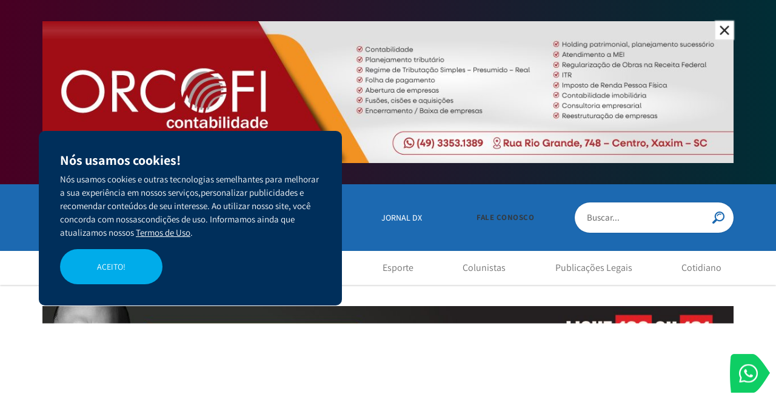

--- FILE ---
content_type: text/html; charset=utf-8;
request_url: https://portaldx.com.br/economia/governo-de-santa-catarina-oferece-pagamento-de-taxas-e-impostos-via-pix
body_size: 195464
content:
<!DOCTYPE html>
<html>
<head prefix='og: http://ogp.me/ns#'>

    <script type="text/javascript"> var timerStart = Date.now(); </script>
    <meta http-equiv="Content-Type" content="text/xhtml+xml; charset=utf-8" />
    <meta name="viewport" content="width=device-width, initial-scale=1">
    <meta http-equiv="content-language" content="pt-br" />
    <meta http-equiv="X-UA-Compatible" content="IE=edge" />
    <meta name="robots" content="index,follow" />
    <title>Governo de Santa Catarina oferece pagamento de taxas e impostos via PIX - Portal DX</title>
    <meta name="description" content="Prevista no Pafisc, a nova modalidade estará disponível no final de janeiro; O contribuinte poderá pagar o ICMS e o ITCMD usando apenas o QR Code. Governo de Santa Catarina oferece pagamento de taxas e impostos via PIX - Portal DX">
    
	<meta property='og:locale'  content='pt_br'>
	<meta property='og:type'  content='website'>
	<meta property='og:url'  content='https://portaldx.com.br/economia/governo-de-santa-catarina-oferece-pagamento-de-taxas-e-impostos-via-pix'>
	<meta property='og:site_name'  content='Portal DX'>
	<meta property='og:description'  content='Prevista no Pafisc, a nova modalidade estará disponível no final de janeiro; O contribuinte poderá pagar o ICMS e o ITCMD usando apenas o QR Code. Governo de Santa Catarina oferece pagamento de taxas e impostos via PIX - Portal DX'>
	<meta property='og:title'  content='Governo de Santa Catarina oferece pagamento de taxas e impostos via PIX - Portal DX'>
	<meta property='og:image' itemprop="image" content='https://portaldx.com.br/files/1573986/fa88f53de3cfc32dea5c861da748cd28'>
	<meta property='og:image:type'  content='image/png'>
	<meta property='og:image:width'  content='1280'>
	<meta property='og:image:height'  content='716'>
	<meta property='og:keywords'  content='Governo'>
	<meta property='twitter:locale' content='pt_br'>
	<meta property='twitter:type' content='website'>
	<meta property='twitter:url' content='https://portaldx.com.br/economia/governo-de-santa-catarina-oferece-pagamento-de-taxas-e-impostos-via-pix'>
	<meta property='twitter:site_name' content='Portal DX'>
	<meta property='twitter:title' content='Governo de Santa Catarina oferece pagamento de taxas e impostos via PIX - Portal DX'>
	<meta property='twitter:description' content='Prevista no Pafisc, a nova modalidade estará disponível no final de janeiro; O contribuinte poderá pagar o ICMS e o ITCMD usando apenas o QR Code. Governo de Santa Catarina oferece pagamento de taxas e impostos via PIX - Portal DX'>
	<meta property='twitter:keywords' content='Governo'>
	<meta property='twitter:image' content='https://portaldx.com.br/files/1573986/fa88f53de3cfc32dea5c861da748cd28'>
	<meta property='twitter:image:width' content='1280'>
	<meta property='twitter:image:height' content='716'>
	<meta property='twitter:card' content='summary'>
	<meta property='twitter:image:src' content='https://portaldx.com.br/files/1573986/fa88f53de3cfc32dea5c861da748cd28'>
	<link rel="canonical" href="https://portaldx.com.br/economia/governo-de-santa-catarina-oferece-pagamento-de-taxas-e-impostos-via-pix" />
	<link name="keywords" content="Governo" />
	<link rel="shortcut icon" href="/files/1334450/f2edabe579a04caa7b7015c3398ef1e5" type="image/x-icon" id="icon">
    
    <meta name="target" content="https://portaldx.com.br/economia/governo-de-santa-catarina-oferece-pagamento-de-taxas-e-impostos-via-pix" />
    <style type=text/css name=sx>
        #sx_loading_ct {
            background: #f1f2f4;
            position: fixed;
            top: 0;
            left: 0;
            width: 100%;
            height: 100%;
            z-index: 7000;
        }
        #sx_loading {
            position:absolute;
            height: 4px;
            background: #d5d5d5;
            width: 30%;
            left: 35%;
            bottom: 30%;
            border-radius: 2px;
            text-align:center;
        }
        #sx_loading div#bar {
            width: 5%;
            background: #000000;
            border-radius: 2px;
            height: 4px;
        }
        #sx_loading img, #sx_loading svg {
            
            max-height: 128px;
            position: relative;
            width: 100%;
            top: -178px;
            left: auto;
            
        }
        #sx_loading_ct.nav {
            position: fixed;
            top: 0;
            left: 0;
            height: 5px;
            background: transparent;
            width: 100%;
        }
        #sx_loading_ct.nav #sx_loading {
            position:absolute;
            height: 4px;
            background: transparent;
            width: 100%;
            left: 0;
            top: 0;
            border-radius: 0px;
            text-align:center;
        }
        #sx_loading_ct.nav #sx_loading #bar {
            width: 5%;
            background: ;
            border-radius: 0px 2px 2px 0;
            height: 4px;
        }
        
    </style>
    <meta name="google-site-verification" content="z0GByyURw2laZUzcBUTZVoU0s09HXTWNztlVaxdr20Y" /><!-- Google tag (gtag.js) -->
<script async src="https://www.googletagmanager.com/gtag/js?id=G-KGBED9JTQZ"></script>
<script>
  window.dataLayer = window.dataLayer || [];
  function gtag(){dataLayer.push(arguments);}
  gtag('js', new Date());

  gtag('config', 'G-KGBED9JTQZ');
</script><style type=text/css page="/ajax=get&base=estrutura">
    @-webkit-keyframes swal2-show{0%{-webkit-transform:scale(.7);transform:scale(.7)}45%{-webkit-transform:scale(1.05);transform:scale(1.05)}80%{-webkit-transform:scale(.95);transform:scale(.95)}100%{-webkit-transform:scale(1);transform:scale(1)}}@keyframes swal2-show{0%{-webkit-transform:scale(.7);transform:scale(.7)}45%{-webkit-transform:scale(1.05);transform:scale(1.05)}80%{-webkit-transform:scale(.95);transform:scale(.95)}100%{-webkit-transform:scale(1);transform:scale(1)}}@-webkit-keyframes swal2-hide{0%{-webkit-transform:scale(1);transform:scale(1);opacity:1}100%{-webkit-transform:scale(.5);transform:scale(.5);opacity:0}}@keyframes swal2-hide{0%{-webkit-transform:scale(1);transform:scale(1);opacity:1}100%{-webkit-transform:scale(.5);transform:scale(.5);opacity:0}}@-webkit-keyframes swal2-animate-success-line-tip{0%{top:1.1875em;left:.0625em;width:0}54%{top:1.0625em;left:.125em;width:0}70%{top:2.1875em;left:-.375em;width:3.125em}84%{top:3em;left:1.3125em;width:1.0625em}100%{top:2.8125em;left:.875em;width:1.5625em}}@keyframes swal2-animate-success-line-tip{0%{top:1.1875em;left:.0625em;width:0}54%{top:1.0625em;left:.125em;width:0}70%{top:2.1875em;left:-.375em;width:3.125em}84%{top:3em;left:1.3125em;width:1.0625em}100%{top:2.8125em;left:.875em;width:1.5625em}}@-webkit-keyframes swal2-animate-success-line-long{0%{top:3.375em;right:2.875em;width:0}65%{top:3.375em;right:2.875em;width:0}84%{top:2.1875em;right:0;width:3.4375em}100%{top:2.375em;right:.5em;width:2.9375em}}@keyframes swal2-animate-success-line-long{0%{top:3.375em;right:2.875em;width:0}65%{top:3.375em;right:2.875em;width:0}84%{top:2.1875em;right:0;width:3.4375em}100%{top:2.375em;right:.5em;width:2.9375em}}@-webkit-keyframes swal2-rotate-success-circular-line{0%{-webkit-transform:rotate(-45deg);transform:rotate(-45deg)}5%{-webkit-transform:rotate(-45deg);transform:rotate(-45deg)}12%{-webkit-transform:rotate(-405deg);transform:rotate(-405deg)}100%{-webkit-transform:rotate(-405deg);transform:rotate(-405deg)}}@keyframes swal2-rotate-success-circular-line{0%{-webkit-transform:rotate(-45deg);transform:rotate(-45deg)}5%{-webkit-transform:rotate(-45deg);transform:rotate(-45deg)}12%{-webkit-transform:rotate(-405deg);transform:rotate(-405deg)}100%{-webkit-transform:rotate(-405deg);transform:rotate(-405deg)}}@-webkit-keyframes swal2-animate-error-x-mark{0%{margin-top:1.625em;-webkit-transform:scale(.4);transform:scale(.4);opacity:0}50%{margin-top:1.625em;-webkit-transform:scale(.4);transform:scale(.4);opacity:0}80%{margin-top:-.375em;-webkit-transform:scale(1.15);transform:scale(1.15)}100%{margin-top:0;-webkit-transform:scale(1);transform:scale(1);opacity:1}}@keyframes swal2-animate-error-x-mark{0%{margin-top:1.625em;-webkit-transform:scale(.4);transform:scale(.4);opacity:0}50%{margin-top:1.625em;-webkit-transform:scale(.4);transform:scale(.4);opacity:0}80%{margin-top:-.375em;-webkit-transform:scale(1.15);transform:scale(1.15)}100%{margin-top:0;-webkit-transform:scale(1);transform:scale(1);opacity:1}}@-webkit-keyframes swal2-animate-error-icon{0%{-webkit-transform:rotateX(100deg);transform:rotateX(100deg);opacity:0}100%{-webkit-transform:rotateX(0);transform:rotateX(0);opacity:1}}@keyframes swal2-animate-error-icon{0%{-webkit-transform:rotateX(100deg);transform:rotateX(100deg);opacity:0}100%{-webkit-transform:rotateX(0);transform:rotateX(0);opacity:1}}body.swal2-toast-shown .swal2-container{background-color:transparent}body.swal2-toast-shown .swal2-container.swal2-shown{background-color:transparent}body.swal2-toast-shown .swal2-container.swal2-top{top:0;right:auto;bottom:auto;left:50%;-webkit-transform:translateX(-50%);transform:translateX(-50%)}body.swal2-toast-shown .swal2-container.swal2-top-end,body.swal2-toast-shown .swal2-container.swal2-top-right{top:0;right:0;bottom:auto;left:auto}body.swal2-toast-shown .swal2-container.swal2-top-left,body.swal2-toast-shown .swal2-container.swal2-top-start{top:0;right:auto;bottom:auto;left:0}body.swal2-toast-shown .swal2-container.swal2-center-left,body.swal2-toast-shown .swal2-container.swal2-center-start{top:50%;right:auto;bottom:auto;left:0;-webkit-transform:translateY(-50%);transform:translateY(-50%)}body.swal2-toast-shown .swal2-container.swal2-center{top:50%;right:auto;bottom:auto;left:50%;-webkit-transform:translate(-50%,-50%);transform:translate(-50%,-50%)}body.swal2-toast-shown .swal2-container.swal2-center-end,body.swal2-toast-shown .swal2-container.swal2-center-right{top:50%;right:0;bottom:auto;left:auto;-webkit-transform:translateY(-50%);transform:translateY(-50%)}body.swal2-toast-shown .swal2-container.swal2-bottom-left,body.swal2-toast-shown .swal2-container.swal2-bottom-start{top:auto;right:auto;bottom:0;left:0}body.swal2-toast-shown .swal2-container.swal2-bottom{top:auto;right:auto;bottom:0;left:50%;-webkit-transform:translateX(-50%);transform:translateX(-50%)}body.swal2-toast-shown .swal2-container.swal2-bottom-end,body.swal2-toast-shown .swal2-container.swal2-bottom-right{top:auto;right:0;bottom:0;left:auto}body.swal2-toast-column .swal2-toast{flex-direction:column;align-items:stretch}body.swal2-toast-column .swal2-toast .swal2-actions{flex:1;align-self:stretch;height:2.2em;margin-top:.3125em}body.swal2-toast-column .swal2-toast .swal2-loading{justify-content:center}body.swal2-toast-column .swal2-toast .swal2-input{height:2em;margin:.3125em auto;font-size:1em}body.swal2-toast-column .swal2-toast .swal2-validation-message{font-size:1em}.swal2-popup.swal2-toast{flex-direction:row;align-items:center;width:auto;padding:.625em;box-shadow:0 0 .625em #d9d9d9;overflow-y:hidden}.swal2-popup.swal2-toast .swal2-header{flex-direction:row}.swal2-popup.swal2-toast .swal2-title{flex-grow:1;justify-content:flex-start;margin:0 .6em;font-size:1em}.swal2-popup.swal2-toast .swal2-footer{margin:.5em 0 0;padding:.5em 0 0;font-size:.8em}.swal2-popup.swal2-toast .swal2-close{position:initial;width:.8em;height:.8em;line-height:.8}.swal2-popup.swal2-toast .swal2-content{justify-content:flex-start;font-size:1em}.swal2-popup.swal2-toast .swal2-icon{width:2em;min-width:2em;height:2em;margin:0}.swal2-popup.swal2-toast .swal2-icon-text{font-size:2em;font-weight:700;line-height:1em}.swal2-popup.swal2-toast .swal2-icon.swal2-success .swal2-success-ring{width:2em;height:2em}.swal2-popup.swal2-toast .swal2-icon.swal2-error [class^=swal2-x-mark-line]{top:.875em;width:1.375em}.swal2-popup.swal2-toast .swal2-icon.swal2-error [class^=swal2-x-mark-line][class$=left]{left:.3125em}.swal2-popup.swal2-toast .swal2-icon.swal2-error [class^=swal2-x-mark-line][class$=right]{right:.3125em}.swal2-popup.swal2-toast .swal2-actions{height:auto;margin:0 .3125em}.swal2-popup.swal2-toast .swal2-styled{margin:0 .3125em;padding:.3125em .625em;font-size:1em}.swal2-popup.swal2-toast .swal2-styled:focus{box-shadow:0 0 0 .0625em #fff,0 0 0 .125em rgba(50,100,150,.4)}.swal2-popup.swal2-toast .swal2-success{border-color:#a5dc86}.swal2-popup.swal2-toast .swal2-success [class^=swal2-success-circular-line]{position:absolute;width:2em;height:2.8125em;-webkit-transform:rotate(45deg);transform:rotate(45deg);border-radius:50%}.swal2-popup.swal2-toast .swal2-success [class^=swal2-success-circular-line][class$=left]{top:-.25em;left:-.9375em;-webkit-transform:rotate(-45deg);transform:rotate(-45deg);-webkit-transform-origin:2em 2em;transform-origin:2em 2em;border-radius:4em 0 0 4em}.swal2-popup.swal2-toast .swal2-success [class^=swal2-success-circular-line][class$=right]{top:-.25em;left:.9375em;-webkit-transform-origin:0 2em;transform-origin:0 2em;border-radius:0 4em 4em 0}.swal2-popup.swal2-toast .swal2-success .swal2-success-ring{width:2em;height:2em}.swal2-popup.swal2-toast .swal2-success .swal2-success-fix{top:0;left:.4375em;width:.4375em;height:2.6875em}.swal2-popup.swal2-toast .swal2-success [class^=swal2-success-line]{height:.3125em}.swal2-popup.swal2-toast .swal2-success [class^=swal2-success-line][class$=tip]{top:1.125em;left:.1875em;width:.75em}.swal2-popup.swal2-toast .swal2-success [class^=swal2-success-line][class$=long]{top:.9375em;right:.1875em;width:1.375em}.swal2-popup.swal2-toast.swal2-show{-webkit-animation:showSweetToast .5s;animation:showSweetToast .5s}.swal2-popup.swal2-toast.swal2-hide{-webkit-animation:hideSweetToast .2s forwards;animation:hideSweetToast .2s forwards}.swal2-popup.swal2-toast .swal2-animate-success-icon .swal2-success-line-tip{-webkit-animation:animate-toast-success-tip .75s;animation:animate-toast-success-tip .75s}.swal2-popup.swal2-toast .swal2-animate-success-icon .swal2-success-line-long{-webkit-animation:animate-toast-success-long .75s;animation:animate-toast-success-long .75s}@-webkit-keyframes showSweetToast{0%{-webkit-transform:translateY(-.625em) rotateZ(2deg);transform:translateY(-.625em) rotateZ(2deg);opacity:0}33%{-webkit-transform:translateY(0) rotateZ(-2deg);transform:translateY(0) rotateZ(-2deg);opacity:.5}66%{-webkit-transform:translateY(.3125em) rotateZ(2deg);transform:translateY(.3125em) rotateZ(2deg);opacity:.7}100%{-webkit-transform:translateY(0) rotateZ(0);transform:translateY(0) rotateZ(0);opacity:1}}@keyframes showSweetToast{0%{-webkit-transform:translateY(-.625em) rotateZ(2deg);transform:translateY(-.625em) rotateZ(2deg);opacity:0}33%{-webkit-transform:translateY(0) rotateZ(-2deg);transform:translateY(0) rotateZ(-2deg);opacity:.5}66%{-webkit-transform:translateY(.3125em) rotateZ(2deg);transform:translateY(.3125em) rotateZ(2deg);opacity:.7}100%{-webkit-transform:translateY(0) rotateZ(0);transform:translateY(0) rotateZ(0);opacity:1}}@-webkit-keyframes hideSweetToast{0%{opacity:1}33%{opacity:.5}100%{-webkit-transform:rotateZ(1deg);transform:rotateZ(1deg);opacity:0}}@keyframes hideSweetToast{0%{opacity:1}33%{opacity:.5}100%{-webkit-transform:rotateZ(1deg);transform:rotateZ(1deg);opacity:0}}@-webkit-keyframes animate-toast-success-tip{0%{top:.5625em;left:.0625em;width:0}54%{top:.125em;left:.125em;width:0}70%{top:.625em;left:-.25em;width:1.625em}84%{top:1.0625em;left:.75em;width:.5em}100%{top:1.125em;left:.1875em;width:.75em}}@keyframes animate-toast-success-tip{0%{top:.5625em;left:.0625em;width:0}54%{top:.125em;left:.125em;width:0}70%{top:.625em;left:-.25em;width:1.625em}84%{top:1.0625em;left:.75em;width:.5em}100%{top:1.125em;left:.1875em;width:.75em}}@-webkit-keyframes animate-toast-success-long{0%{top:1.625em;right:1.375em;width:0}65%{top:1.25em;right:.9375em;width:0}84%{top:.9375em;right:0;width:1.125em}100%{top:.9375em;right:.1875em;width:1.375em}}@keyframes animate-toast-success-long{0%{top:1.625em;right:1.375em;width:0}65%{top:1.25em;right:.9375em;width:0}84%{top:.9375em;right:0;width:1.125em}100%{top:.9375em;right:.1875em;width:1.375em}}body.swal2-shown:not(.swal2-no-backdrop):not(.swal2-toast-shown){overflow:hidden}body.swal2-height-auto{height:auto!important}body.swal2-no-backdrop .swal2-shown{top:auto;right:auto;bottom:auto;left:auto;background-color:transparent}body.swal2-no-backdrop .swal2-shown>.swal2-modal{box-shadow:0 0 10px rgba(0,0,0,.4)}body.swal2-no-backdrop .swal2-shown.swal2-top{top:0;left:50%;-webkit-transform:translateX(-50%);transform:translateX(-50%)}body.swal2-no-backdrop .swal2-shown.swal2-top-left,body.swal2-no-backdrop .swal2-shown.swal2-top-start{top:0;left:0}body.swal2-no-backdrop .swal2-shown.swal2-top-end,body.swal2-no-backdrop .swal2-shown.swal2-top-right{top:0;right:0}body.swal2-no-backdrop .swal2-shown.swal2-center{top:50%;left:50%;-webkit-transform:translate(-50%,-50%);transform:translate(-50%,-50%)}body.swal2-no-backdrop .swal2-shown.swal2-center-left,body.swal2-no-backdrop .swal2-shown.swal2-center-start{top:50%;left:0;-webkit-transform:translateY(-50%);transform:translateY(-50%)}body.swal2-no-backdrop .swal2-shown.swal2-center-end,body.swal2-no-backdrop .swal2-shown.swal2-center-right{top:50%;right:0;-webkit-transform:translateY(-50%);transform:translateY(-50%)}body.swal2-no-backdrop .swal2-shown.swal2-bottom{bottom:0;left:50%;-webkit-transform:translateX(-50%);transform:translateX(-50%)}body.swal2-no-backdrop .swal2-shown.swal2-bottom-left,body.swal2-no-backdrop .swal2-shown.swal2-bottom-start{bottom:0;left:0}body.swal2-no-backdrop .swal2-shown.swal2-bottom-end,body.swal2-no-backdrop .swal2-shown.swal2-bottom-right{right:0;bottom:0}.swal2-container{display:flex;position:fixed;top:0;right:0;bottom:0;left:0;flex-direction:row;align-items:center;justify-content:center;padding:10px;background-color:transparent;z-index:1060;overflow-x:hidden;-webkit-overflow-scrolling:touch}.swal2-container.swal2-top{align-items:flex-start}.swal2-container.swal2-top-left,.swal2-container.swal2-top-start{align-items:flex-start;justify-content:flex-start}.swal2-container.swal2-top-end,.swal2-container.swal2-top-right{align-items:flex-start;justify-content:flex-end}.swal2-container.swal2-center{align-items:center}.swal2-container.swal2-center-left,.swal2-container.swal2-center-start{align-items:center;justify-content:flex-start}.swal2-container.swal2-center-end,.swal2-container.swal2-center-right{align-items:center;justify-content:flex-end}.swal2-container.swal2-bottom{align-items:flex-end}.swal2-container.swal2-bottom-left,.swal2-container.swal2-bottom-start{align-items:flex-end;justify-content:flex-start}.swal2-container.swal2-bottom-end,.swal2-container.swal2-bottom-right{align-items:flex-end;justify-content:flex-end}.swal2-container.swal2-grow-fullscreen>.swal2-modal{display:flex!important;flex:1;align-self:stretch;justify-content:center}.swal2-container.swal2-grow-row>.swal2-modal{display:flex!important;flex:1;align-content:center;justify-content:center}.swal2-container.swal2-grow-column{flex:1;flex-direction:column}.swal2-container.swal2-grow-column.swal2-bottom,.swal2-container.swal2-grow-column.swal2-center,.swal2-container.swal2-grow-column.swal2-top{align-items:center}.swal2-container.swal2-grow-column.swal2-bottom-left,.swal2-container.swal2-grow-column.swal2-bottom-start,.swal2-container.swal2-grow-column.swal2-center-left,.swal2-container.swal2-grow-column.swal2-center-start,.swal2-container.swal2-grow-column.swal2-top-left,.swal2-container.swal2-grow-column.swal2-top-start{align-items:flex-start}.swal2-container.swal2-grow-column.swal2-bottom-end,.swal2-container.swal2-grow-column.swal2-bottom-right,.swal2-container.swal2-grow-column.swal2-center-end,.swal2-container.swal2-grow-column.swal2-center-right,.swal2-container.swal2-grow-column.swal2-top-end,.swal2-container.swal2-grow-column.swal2-top-right{align-items:flex-end}.swal2-container.swal2-grow-column>.swal2-modal{display:flex!important;flex:1;align-content:center;justify-content:center}.swal2-container:not(.swal2-top):not(.swal2-top-start):not(.swal2-top-end):not(.swal2-top-left):not(.swal2-top-right):not(.swal2-center-start):not(.swal2-center-end):not(.swal2-center-left):not(.swal2-center-right):not(.swal2-bottom):not(.swal2-bottom-start):not(.swal2-bottom-end):not(.swal2-bottom-left):not(.swal2-bottom-right):not(.swal2-grow-fullscreen)>.swal2-modal{margin:auto}@media all and (-ms-high-contrast:none),(-ms-high-contrast:active){.swal2-container .swal2-modal{margin:0!important}}.swal2-container.swal2-fade{transition:background-color .1s}.swal2-container.swal2-shown{background-color:rgba(0,0,0,.4)}.swal2-popup{display:none;position:relative;flex-direction:column;justify-content:center;width:32em;max-width:100%;padding:1.25em;border-radius:.3125em;background:#fff;font-family:inherit;font-size:1rem;box-sizing:border-box}.swal2-popup:focus{outline:0}.swal2-popup.swal2-loading{overflow-y:hidden}.swal2-popup .swal2-header{display:flex;flex-direction:column;align-items:center}.swal2-popup .swal2-title{display:block;position:relative;max-width:100%;margin:0 0 .4em;padding:0;color:#595959;font-size:1.875em;font-weight:600;text-align:center;text-transform:none;word-wrap:break-word}.swal2-popup .swal2-actions{flex-wrap:wrap;align-items:center;justify-content:center;margin:1.25em auto 0;z-index:1}.swal2-popup .swal2-actions:not(.swal2-loading) .swal2-styled[disabled]{opacity:.4}.swal2-popup .swal2-actions:not(.swal2-loading) .swal2-styled:hover{background-image:linear-gradient(rgba(0,0,0,.1),rgba(0,0,0,.1))}.swal2-popup .swal2-actions:not(.swal2-loading) .swal2-styled:active{background-image:linear-gradient(rgba(0,0,0,.2),rgba(0,0,0,.2))}.swal2-popup .swal2-actions.swal2-loading .swal2-styled.swal2-confirm{width:2.5em;height:2.5em;margin:.46875em;padding:0;border:.25em solid transparent;border-radius:100%;border-color:transparent;background-color:transparent!important;color:transparent;cursor:default;box-sizing:border-box;-webkit-animation:swal2-rotate-loading 1.5s linear 0s infinite normal;animation:swal2-rotate-loading 1.5s linear 0s infinite normal;-webkit-user-select:none;-moz-user-select:none;-ms-user-select:none;user-select:none}.swal2-popup .swal2-actions.swal2-loading .swal2-styled.swal2-cancel{margin-right:30px;margin-left:30px}.swal2-popup .swal2-actions.swal2-loading :not(.swal2-styled).swal2-confirm::after{display:inline-block;width:15px;height:15px;margin-left:5px;border:3px solid #999;border-radius:50%;border-right-color:transparent;box-shadow:1px 1px 1px #fff;content:'';-webkit-animation:swal2-rotate-loading 1.5s linear 0s infinite normal;animation:swal2-rotate-loading 1.5s linear 0s infinite normal}.swal2-popup .swal2-styled{margin:.3125em;padding:.625em 2em;font-weight:500;box-shadow:none}.swal2-popup .swal2-styled:not([disabled]){cursor:pointer}.swal2-popup .swal2-styled.swal2-confirm{border:0;border-radius:.25em;background:initial;background-color:#3085d6;color:#fff;font-size:1.0625em}.swal2-popup .swal2-styled.swal2-cancel{border:0;border-radius:.25em;background:initial;background-color:#aaa;color:#fff;font-size:1.0625em}.swal2-popup .swal2-styled:focus{outline:0;box-shadow:0 0 0 2px #fff,0 0 0 4px rgba(50,100,150,.4)}.swal2-popup .swal2-styled::-moz-focus-inner{border:0}.swal2-popup .swal2-footer{justify-content:center;margin:1.25em 0 0;padding:1em 0 0;border-top:1px solid #eee;color:#545454;font-size:1em}.swal2-popup .swal2-image{max-width:100%;margin:1.25em auto}.swal2-popup .swal2-close{position:absolute;top:0;right:0;justify-content:center;width:1.2em;height:1.2em;padding:0;transition:color .1s ease-out;border:none;border-radius:0;outline:initial;background:0 0;color:#ccc;font-family:serif;font-size:2.5em;line-height:1.2;cursor:pointer;overflow:hidden}.swal2-popup .swal2-close:hover{-webkit-transform:none;transform:none;color:#f27474}.swal2-popup>.swal2-checkbox,.swal2-popup>.swal2-file,.swal2-popup>.swal2-input,.swal2-popup>.swal2-radio,.swal2-popup>.swal2-select,.swal2-popup>.swal2-textarea{display:none}.swal2-popup .swal2-content{justify-content:center;margin:0;padding:0;color:#545454;font-size:1.125em;font-weight:300;line-height:normal;z-index:1;word-wrap:break-word}.swal2-popup #swal2-content{text-align:center}.swal2-popup .swal2-checkbox,.swal2-popup .swal2-file,.swal2-popup .swal2-input,.swal2-popup .swal2-radio,.swal2-popup .swal2-select,.swal2-popup .swal2-textarea{margin:1em auto}.swal2-popup .swal2-file,.swal2-popup .swal2-input,.swal2-popup .swal2-textarea{width:100%;transition:border-color .3s,box-shadow .3s;border:1px solid #d9d9d9;border-radius:.1875em;font-size:1.125em;box-shadow:inset 0 1px 1px rgba(0,0,0,.06);box-sizing:border-box}.swal2-popup .swal2-file.swal2-inputerror,.swal2-popup .swal2-input.swal2-inputerror,.swal2-popup .swal2-textarea.swal2-inputerror{border-color:#f27474!important;box-shadow:0 0 2px #f27474!important}.swal2-popup .swal2-file:focus,.swal2-popup .swal2-input:focus,.swal2-popup .swal2-textarea:focus{border:1px solid #b4dbed;outline:0;box-shadow:0 0 3px #c4e6f5}.swal2-popup .swal2-file::-webkit-input-placeholder,.swal2-popup .swal2-input::-webkit-input-placeholder,.swal2-popup .swal2-textarea::-webkit-input-placeholder{color:#ccc}.swal2-popup .swal2-file:-ms-input-placeholder,.swal2-popup .swal2-input:-ms-input-placeholder,.swal2-popup .swal2-textarea:-ms-input-placeholder{color:#ccc}.swal2-popup .swal2-file::-ms-input-placeholder,.swal2-popup .swal2-input::-ms-input-placeholder,.swal2-popup .swal2-textarea::-ms-input-placeholder{color:#ccc}.swal2-popup .swal2-file::placeholder,.swal2-popup .swal2-input::placeholder,.swal2-popup .swal2-textarea::placeholder{color:#ccc}.swal2-popup .swal2-range input{width:80%}.swal2-popup .swal2-range output{width:20%;font-weight:600;text-align:center}.swal2-popup .swal2-range input,.swal2-popup .swal2-range output{height:2.625em;margin:1em auto;padding:0;font-size:1.125em;line-height:2.625em}.swal2-popup .swal2-input{height:2.625em;padding:0 .75em}.swal2-popup .swal2-input[type=number]{max-width:10em}.swal2-popup .swal2-file{font-size:1.125em}.swal2-popup .swal2-textarea{height:6.75em;padding:.75em}.swal2-popup .swal2-select{min-width:50%;max-width:100%;padding:.375em .625em;color:#545454;font-size:1.125em}.swal2-popup .swal2-checkbox,.swal2-popup .swal2-radio{align-items:center;justify-content:center}.swal2-popup .swal2-checkbox label,.swal2-popup .swal2-radio label{margin:0 .6em;font-size:1.125em}.swal2-popup .swal2-checkbox input,.swal2-popup .swal2-radio input{margin:0 .4em}.swal2-popup .swal2-validation-message{display:none;align-items:center;justify-content:center;padding:.625em;background:#f0f0f0;color:#666;font-size:1em;font-weight:300;overflow:hidden}.swal2-popup .swal2-validation-message::before{display:inline-block;width:1.5em;min-width:1.5em;height:1.5em;margin:0 .625em;border-radius:50%;background-color:#f27474;color:#fff;font-weight:600;line-height:1.5em;text-align:center;content:'!';zoom:normal}@supports (-ms-accelerator:true){.swal2-range input{width:100%!important}.swal2-range output{display:none}}@media all and (-ms-high-contrast:none),(-ms-high-contrast:active){.swal2-range input{width:100%!important}.swal2-range output{display:none}}@-moz-document url-prefix(){.swal2-close:focus{outline:2px solid rgba(50,100,150,.4)}}.swal2-icon{position:relative;justify-content:center;width:5em;height:5em;margin:1.25em auto 1.875em;border:.25em solid transparent;border-radius:50%;line-height:5em;cursor:default;box-sizing:content-box;-webkit-user-select:none;-moz-user-select:none;-ms-user-select:none;user-select:none;zoom:normal}.swal2-icon-text{font-size:3.75em}.swal2-icon.swal2-error{border-color:#f27474}.swal2-icon.swal2-error .swal2-x-mark{position:relative;flex-grow:1}.swal2-icon.swal2-error [class^=swal2-x-mark-line]{display:block;position:absolute;top:2.3125em;width:2.9375em;height:.3125em;border-radius:.125em;background-color:#f27474}.swal2-icon.swal2-error [class^=swal2-x-mark-line][class$=left]{left:1.0625em;-webkit-transform:rotate(45deg);transform:rotate(45deg)}.swal2-icon.swal2-error [class^=swal2-x-mark-line][class$=right]{right:1em;-webkit-transform:rotate(-45deg);transform:rotate(-45deg)}.swal2-icon.swal2-warning{border-color:#facea8;color:#f8bb86}.swal2-icon.swal2-info{border-color:#9de0f6;color:#3fc3ee}.swal2-icon.swal2-question{border-color:#c9dae1;color:#87adbd}.swal2-icon.swal2-success{border-color:#a5dc86}.swal2-icon.swal2-success [class^=swal2-success-circular-line]{position:absolute;width:3.75em;height:7.5em;-webkit-transform:rotate(45deg);transform:rotate(45deg);border-radius:50%}.swal2-icon.swal2-success [class^=swal2-success-circular-line][class$=left]{top:-.4375em;left:-2.0635em;-webkit-transform:rotate(-45deg);transform:rotate(-45deg);-webkit-transform-origin:3.75em 3.75em;transform-origin:3.75em 3.75em;border-radius:7.5em 0 0 7.5em}.swal2-icon.swal2-success [class^=swal2-success-circular-line][class$=right]{top:-.6875em;left:1.875em;-webkit-transform:rotate(-45deg);transform:rotate(-45deg);-webkit-transform-origin:0 3.75em;transform-origin:0 3.75em;border-radius:0 7.5em 7.5em 0}.swal2-icon.swal2-success .swal2-success-ring{position:absolute;top:-.25em;left:-.25em;width:100%;height:100%;border:.25em solid rgba(165,220,134,.3);border-radius:50%;z-index:2;box-sizing:content-box}.swal2-icon.swal2-success .swal2-success-fix{position:absolute;top:.5em;left:1.625em;width:.4375em;height:5.625em;-webkit-transform:rotate(-45deg);transform:rotate(-45deg);z-index:1}.swal2-icon.swal2-success [class^=swal2-success-line]{display:block;position:absolute;height:.3125em;border-radius:.125em;background-color:#a5dc86;z-index:2}.swal2-icon.swal2-success [class^=swal2-success-line][class$=tip]{top:2.875em;left:.875em;width:1.5625em;-webkit-transform:rotate(45deg);transform:rotate(45deg)}.swal2-icon.swal2-success [class^=swal2-success-line][class$=long]{top:2.375em;right:.5em;width:2.9375em;-webkit-transform:rotate(-45deg);transform:rotate(-45deg)}.swal2-progresssteps{align-items:center;margin:0 0 1.25em;padding:0;font-weight:600}.swal2-progresssteps li{display:inline-block;position:relative}.swal2-progresssteps .swal2-progresscircle{width:2em;height:2em;border-radius:2em;background:#3085d6;color:#fff;line-height:2em;text-align:center;z-index:20}.swal2-progresssteps .swal2-progresscircle:first-child{margin-left:0}.swal2-progresssteps .swal2-progresscircle:last-child{margin-right:0}.swal2-progresssteps .swal2-progresscircle.swal2-activeprogressstep{background:#3085d6}.swal2-progresssteps .swal2-progresscircle.swal2-activeprogressstep~.swal2-progresscircle{background:#add8e6}.swal2-progresssteps .swal2-progresscircle.swal2-activeprogressstep~.swal2-progressline{background:#add8e6}.swal2-progresssteps .swal2-progressline{width:2.5em;height:.4em;margin:0 -1px;background:#3085d6;z-index:10}[class^=swal2]{-webkit-tap-highlight-color:transparent}.swal2-show{-webkit-animation:swal2-show .3s;animation:swal2-show .3s}.swal2-show.swal2-noanimation{-webkit-animation:none;animation:none}.swal2-hide{-webkit-animation:swal2-hide .15s forwards;animation:swal2-hide .15s forwards}.swal2-hide.swal2-noanimation{-webkit-animation:none;animation:none}.swal2-rtl .swal2-close{right:auto;left:0}.swal2-animate-success-icon .swal2-success-line-tip{-webkit-animation:swal2-animate-success-line-tip .75s;animation:swal2-animate-success-line-tip .75s}.swal2-animate-success-icon .swal2-success-line-long{-webkit-animation:swal2-animate-success-line-long .75s;animation:swal2-animate-success-line-long .75s}.swal2-animate-success-icon .swal2-success-circular-line-right{-webkit-animation:swal2-rotate-success-circular-line 4.25s ease-in;animation:swal2-rotate-success-circular-line 4.25s ease-in}.swal2-animate-error-icon{-webkit-animation:swal2-animate-error-icon .5s;animation:swal2-animate-error-icon .5s}.swal2-animate-error-icon .swal2-x-mark{-webkit-animation:swal2-animate-error-x-mark .5s;animation:swal2-animate-error-x-mark .5s}@-webkit-keyframes swal2-rotate-loading{0%{-webkit-transform:rotate(0);transform:rotate(0)}100%{-webkit-transform:rotate(360deg);transform:rotate(360deg)}}@keyframes swal2-rotate-loading{0%{-webkit-transform:rotate(0);transform:rotate(0)}100%{-webkit-transform:rotate(360deg);transform:rotate(360deg)}}@media print{body.swal2-shown:not(.swal2-no-backdrop):not(.swal2-toast-shown){overflow-y:scroll!important}body.swal2-shown:not(.swal2-no-backdrop):not(.swal2-toast-shown)>[aria-hidden=true]{display:none}body.swal2-shown:not(.swal2-no-backdrop):not(.swal2-toast-shown) .swal2-container{position:initial!important}}/*

    CÃ³digo padrÃ£o para o Modo Visitante (tambÃ©m serÃ£o carregados no modo de ediÃ§Ã£o)

*/@media (max-width:992px){#root{/*Testes de imagens de fundos (grupos) */}}#root .ctt-group,#root .ctt-container{/*overflow: hidden;*//*height: 100%;*/position:relative;/* CÃ³digo que Ezequias fez para consertar grupos*/}#root .container-fluid > .overlay-bg-images + .ctt-group.container,#root .container-fluid > .overlay-fg-color-mobile + .ctt-group.container,#root .container-fluid > .overlay-bg-color + .ctt-group.container{height:100%;/* CÃ³digo que Ezequias fez para consertar grupos*/}#root .container-fluid > .ctt-group.container{height:auto;}#root .ctt-group.container{height:100%;}#root .ctt-group.container > .row{height:100%;/*Oculta conteÃºdos em branco (?) verificar*/}#root .ctt-blank{display:none;}#root .d-none-ctt{display:none !important;/*Oculta conteÃºdos em branco (?) verificar*/}#root .cursor-pointer,#root .pointer{cursor:pointer !important;/*Oculta galeria PhotoSwipe para Evitar Erros*/}#root .pswp{display:none;/*Alguns cÃ³digos padrÃ£o do e-commerce*/}#root .shipping-list .shipping-item.disabled{opacity:0.5;pointer-events:none;}#root .ecom-cart-popup{position:fixed;bottom:0;left:0;right:0;z-index:1030;transition:all 0.5s;}#root .ecom-cart-popup .ecom-cart-popup-container .ecom-img-first img{max-width:100px;min-width:100px;}#root .ecom-cart-popup .ecom-cart-popup-container .cart-item .img-container img{max-width:40px;min-width:40px;}#root .modal .modal-content [data-dismiss="modal"] + .modal-body{padding-top:50px;}#root .modal .modal-content [data-dismiss="modal"].close{position:absolute;right:20px;top:20px;}#root .modal .close{z-index:1;}/*Cores / Fontes*/*,::after,::before{box-sizing:border-box;}html{font-family:sans-serif;line-height:1.15;-webkit-text-size-adjust:100%;-ms-text-size-adjust:100%;-ms-overflow-style:scrollbar;-webkit-tap-highlight-color:transparent;}@-ms-viewport{width:device-width;}article,aside,figcaption,figure,footer,header,hgroup,main,nav,section{display:block;}body{margin:0;font-family:-apple-system, BlinkMacSystemFont, "Segoe UI", Roboto, "Helvetica Neue", Arial, sans-serif, "Apple Color Emoji", "Segoe UI Emoji", "Segoe UI Symbol", "Noto Color Emoji";font-size:1rem;font-weight:400;line-height:1.5;color:#212529;text-align:left;background-color:#fff;}[tabindex="-1"]:focus{outline:0 !important;}hr{box-sizing:content-box;height:0;overflow:visible;}h1,h2,h3,h4,h5,h6{margin-top:0;margin-bottom:0.5rem;}p{margin-top:0;margin-bottom:1rem;}abbr[data-original-title],abbr[title]{text-decoration:underline;-webkit-text-decoration:underline dotted;text-decoration:underline dotted;cursor:help;border-bottom:0;}address{margin-bottom:1rem;font-style:normal;line-height:inherit;}dl,ol,ul{margin-top:0;margin-bottom:1rem;}ol ol,ol ul,ul ol,ul ul{margin-bottom:0;}dt{font-weight:700;}dd{margin-bottom:0.5rem;margin-left:0;}blockquote{margin:0 0 1rem;}dfn{font-style:italic;}b,strong{font-weight:bolder;}small{font-size:80%;}sub,sup{position:relative;font-size:75%;line-height:0;vertical-align:baseline;}sub{bottom:-0.25em;}sup{top:-0.5em;}a{color:#007bff;text-decoration:none;background-color:transparent;-webkit-text-decoration-skip:objects;}a:hover{color:#0056b3;text-decoration:underline;}a:not([href]):not([tabindex]){color:inherit;text-decoration:none;}a:not([href]):not([tabindex]):focus,a:not([href]):not([tabindex]):hover{color:inherit;text-decoration:none;}a:not([href]):not([tabindex]):focus{outline:0;}code,kbd,pre,samp{font-family:SFMono-Regular, Menlo, Monaco, Consolas, "Liberation Mono", "Courier New", monospace;font-size:1em;}pre{margin-top:0;margin-bottom:1rem;overflow:auto;-ms-overflow-style:scrollbar;}figure{margin:0 0 1rem;}img{vertical-align:middle;border-style:none;}svg{overflow:hidden;vertical-align:middle;}table{border-collapse:collapse;}caption{padding-top:0.75rem;padding-bottom:0.75rem;color:#6c757d;text-align:left;caption-side:bottom;}th{text-align:inherit;}label{display:inline-block;margin-bottom:0.5rem;}button{border-radius:0;}button:focus{outline:1px dotted;outline:5px auto -webkit-focus-ring-color;}button,input,optgroup,select,textarea{margin:0;font-family:inherit;font-size:inherit;line-height:inherit;}button,input{overflow:visible;}button,select{text-transform:none;}[type=reset],[type=submit],button,html [type=button]{-webkit-appearance:button;}[type=button]::-moz-focus-inner,[type=reset]::-moz-focus-inner,[type=submit]::-moz-focus-inner,button::-moz-focus-inner{padding:0;border-style:none;}input[type=checkbox],input[type=radio]{box-sizing:border-box;padding:0;}input[type=date],input[type=datetime-local],input[type=month],input[type=time]{-webkit-appearance:listbox;}textarea{overflow:auto;resize:vertical;}fieldset{min-width:0;padding:0;margin:0;border:0;}legend{display:block;width:100%;max-width:100%;padding:0;margin-bottom:0.5rem;font-size:1.5rem;line-height:inherit;color:inherit;white-space:normal;}progress{vertical-align:baseline;}[type=number]::-webkit-inner-spin-button,[type=number]::-webkit-outer-spin-button{height:auto;}[type=search]{outline-offset:-2px;-webkit-appearance:none;}[type=search]::-webkit-search-cancel-button,[type=search]::-webkit-search-decoration{-webkit-appearance:none;}::-webkit-file-upload-button{font:inherit;-webkit-appearance:button;}output{display:inline-block;}summary{display:list-item;cursor:pointer;}template{display:none;}[hidden]{display:none !important;}@-ms-viewport{width:device-width;}html{box-sizing:border-box;-ms-overflow-style:scrollbar;}*,::after,::before{box-sizing:inherit;}.container{width:100%;padding-right:15px;padding-left:15px;margin-right:auto;margin-left:auto;}@media (min-width:576px){.container{max-width:540px;}}@media (min-width:768px){.container{max-width:720px;}}@media (min-width:992px){.container{max-width:960px;}}@media (min-width:1200px){.container{max-width:1170px;}}.container-fluid{width:100%;padding-right:15px;padding-left:15px;margin-right:auto;margin-left:auto;}.row{display:-ms-flexbox;display:flex;-ms-flex-wrap:wrap;flex-wrap:wrap;margin-right:-15px;margin-left:-15px;}.no-gutters{margin-right:0;margin-left:0;}.no-gutters > .col,.no-gutters > [class*=col-]{padding-right:0;padding-left:0;}.col,.col-1,.col-10,.col-11,.col-12,.col-2,.col-3,.col-4,.col-5,.col-6,.col-7,.col-8,.col-9,.col-auto,.col-lg,.col-lg-1,.col-lg-10,.col-lg-11,.col-lg-12,.col-lg-2,.col-lg-3,.col-lg-4,.col-lg-5,.col-lg-6,.col-lg-7,.col-lg-8,.col-lg-9,.col-lg-auto,.col-md,.col-md-1,.col-md-10,.col-md-11,.col-md-12,.col-md-2,.col-md-3,.col-md-4,.col-md-5,.col-md-6,.col-md-7,.col-md-8,.col-md-9,.col-md-auto,.col-sm,.col-sm-1,.col-sm-10,.col-sm-11,.col-sm-12,.col-sm-2,.col-sm-3,.col-sm-4,.col-sm-5,.col-sm-6,.col-sm-7,.col-sm-8,.col-sm-9,.col-sm-auto,.col-xl,.col-xl-1,.col-xl-10,.col-xl-11,.col-xl-12,.col-xl-2,.col-xl-3,.col-xl-4,.col-xl-5,.col-xl-6,.col-xl-7,.col-xl-8,.col-xl-9,.col-xl-auto{position:relative;width:100%;min-height:0px;padding-right:15px;padding-left:15px;}.col{-ms-flex-preferred-size:0;flex-basis:0;-ms-flex-positive:1;flex-grow:1;max-width:100%;}.col-auto{-ms-flex:0 0 auto;flex:0 0 auto;width:auto;max-width:none;}.col-1{-ms-flex:0 0 8.33333%;flex:0 0 8.33333%;max-width:8.33333%;}.col-2{-ms-flex:0 0 16.66667%;flex:0 0 16.66667%;max-width:16.66667%;}.col-3{-ms-flex:0 0 25%;flex:0 0 25%;max-width:25%;}.col-4{-ms-flex:0 0 33.33333%;flex:0 0 33.33333%;max-width:33.33333%;}.col-5{-ms-flex:0 0 41.66667%;flex:0 0 41.66667%;max-width:41.66667%;}.col-6{-ms-flex:0 0 50%;flex:0 0 50%;max-width:50%;}.col-7{-ms-flex:0 0 58.33333%;flex:0 0 58.33333%;max-width:58.33333%;}.col-8{-ms-flex:0 0 66.66667%;flex:0 0 66.66667%;max-width:66.66667%;}.col-9{-ms-flex:0 0 75%;flex:0 0 75%;max-width:75%;}.col-10{-ms-flex:0 0 83.33333%;flex:0 0 83.33333%;max-width:83.33333%;}.col-11{-ms-flex:0 0 91.66667%;flex:0 0 91.66667%;max-width:91.66667%;}.col-12{-ms-flex:0 0 100%;flex:0 0 100%;max-width:100%;}.order-first{-ms-flex-order:-1;order:-1;}.order-last{-ms-flex-order:13;order:13;}.order-0{-ms-flex-order:0;order:0;}.order-1{-ms-flex-order:1;order:1;}.order-2{-ms-flex-order:2;order:2;}.order-3{-ms-flex-order:3;order:3;}.order-4{-ms-flex-order:4;order:4;}.order-5{-ms-flex-order:5;order:5;}.order-6{-ms-flex-order:6;order:6;}.order-7{-ms-flex-order:7;order:7;}.order-8{-ms-flex-order:8;order:8;}.order-9{-ms-flex-order:9;order:9;}.order-10{-ms-flex-order:10;order:10;}.order-11{-ms-flex-order:11;order:11;}.order-12{-ms-flex-order:12;order:12;}.offset-1{margin-left:8.33333%;}.offset-2{margin-left:16.66667%;}.offset-3{margin-left:25%;}.offset-4{margin-left:33.33333%;}.offset-5{margin-left:41.66667%;}.offset-6{margin-left:50%;}.offset-7{margin-left:58.33333%;}.offset-8{margin-left:66.66667%;}.offset-9{margin-left:75%;}.offset-10{margin-left:83.33333%;}.offset-11{margin-left:91.66667%;}@media (min-width:576px){.col-sm{-ms-flex-preferred-size:0;flex-basis:0;-ms-flex-positive:1;flex-grow:1;max-width:100%;}.col-sm-auto{-ms-flex:0 0 auto;flex:0 0 auto;width:auto;max-width:none;}.col-sm-1{-ms-flex:0 0 8.33333%;flex:0 0 8.33333%;max-width:8.33333%;}.col-sm-2{-ms-flex:0 0 16.66667%;flex:0 0 16.66667%;max-width:16.66667%;}.col-sm-3{-ms-flex:0 0 25%;flex:0 0 25%;max-width:25%;}.col-sm-4{-ms-flex:0 0 33.33333%;flex:0 0 33.33333%;max-width:33.33333%;}.col-sm-5{-ms-flex:0 0 41.66667%;flex:0 0 41.66667%;max-width:41.66667%;}.col-sm-6{-ms-flex:0 0 50%;flex:0 0 50%;max-width:50%;}.col-sm-7{-ms-flex:0 0 58.33333%;flex:0 0 58.33333%;max-width:58.33333%;}.col-sm-8{-ms-flex:0 0 66.66667%;flex:0 0 66.66667%;max-width:66.66667%;}.col-sm-9{-ms-flex:0 0 75%;flex:0 0 75%;max-width:75%;}.col-sm-10{-ms-flex:0 0 83.33333%;flex:0 0 83.33333%;max-width:83.33333%;}.col-sm-11{-ms-flex:0 0 91.66667%;flex:0 0 91.66667%;max-width:91.66667%;}.col-sm-12{-ms-flex:0 0 100%;flex:0 0 100%;max-width:100%;}.order-sm-first{-ms-flex-order:-1;order:-1;}.order-sm-last{-ms-flex-order:13;order:13;}.order-sm-0{-ms-flex-order:0;order:0;}.order-sm-1{-ms-flex-order:1;order:1;}.order-sm-2{-ms-flex-order:2;order:2;}.order-sm-3{-ms-flex-order:3;order:3;}.order-sm-4{-ms-flex-order:4;order:4;}.order-sm-5{-ms-flex-order:5;order:5;}.order-sm-6{-ms-flex-order:6;order:6;}.order-sm-7{-ms-flex-order:7;order:7;}.order-sm-8{-ms-flex-order:8;order:8;}.order-sm-9{-ms-flex-order:9;order:9;}.order-sm-10{-ms-flex-order:10;order:10;}.order-sm-11{-ms-flex-order:11;order:11;}.order-sm-12{-ms-flex-order:12;order:12;}.offset-sm-0{margin-left:0;}.offset-sm-1{margin-left:8.33333%;}.offset-sm-2{margin-left:16.66667%;}.offset-sm-3{margin-left:25%;}.offset-sm-4{margin-left:33.33333%;}.offset-sm-5{margin-left:41.66667%;}.offset-sm-6{margin-left:50%;}.offset-sm-7{margin-left:58.33333%;}.offset-sm-8{margin-left:66.66667%;}.offset-sm-9{margin-left:75%;}.offset-sm-10{margin-left:83.33333%;}.offset-sm-11{margin-left:91.66667%;}}@media (min-width:768px){.col-md{-ms-flex-preferred-size:0;flex-basis:0;-ms-flex-positive:1;flex-grow:1;max-width:100%;}.col-md-auto{-ms-flex:0 0 auto;flex:0 0 auto;width:auto;max-width:none;}.col-md-1{-ms-flex:0 0 8.33333%;flex:0 0 8.33333%;max-width:8.33333%;}.col-md-2{-ms-flex:0 0 16.66667%;flex:0 0 16.66667%;max-width:16.66667%;}.col-md-3{-ms-flex:0 0 25%;flex:0 0 25%;max-width:25%;}.col-md-4{-ms-flex:0 0 33.33333%;flex:0 0 33.33333%;max-width:33.33333%;}.col-md-5{-ms-flex:0 0 41.66667%;flex:0 0 41.66667%;max-width:41.66667%;}.col-md-6{-ms-flex:0 0 50%;flex:0 0 50%;max-width:50%;}.col-md-7{-ms-flex:0 0 58.33333%;flex:0 0 58.33333%;max-width:58.33333%;}.col-md-8{-ms-flex:0 0 66.66667%;flex:0 0 66.66667%;max-width:66.66667%;}.col-md-9{-ms-flex:0 0 75%;flex:0 0 75%;max-width:75%;}.col-md-10{-ms-flex:0 0 83.33333%;flex:0 0 83.33333%;max-width:83.33333%;}.col-md-11{-ms-flex:0 0 91.66667%;flex:0 0 91.66667%;max-width:91.66667%;}.col-md-12{-ms-flex:0 0 100%;flex:0 0 100%;max-width:100%;}.order-md-first{-ms-flex-order:-1;order:-1;}.order-md-last{-ms-flex-order:13;order:13;}.order-md-0{-ms-flex-order:0;order:0;}.order-md-1{-ms-flex-order:1;order:1;}.order-md-2{-ms-flex-order:2;order:2;}.order-md-3{-ms-flex-order:3;order:3;}.order-md-4{-ms-flex-order:4;order:4;}.order-md-5{-ms-flex-order:5;order:5;}.order-md-6{-ms-flex-order:6;order:6;}.order-md-7{-ms-flex-order:7;order:7;}.order-md-8{-ms-flex-order:8;order:8;}.order-md-9{-ms-flex-order:9;order:9;}.order-md-10{-ms-flex-order:10;order:10;}.order-md-11{-ms-flex-order:11;order:11;}.order-md-12{-ms-flex-order:12;order:12;}.offset-md-0{margin-left:0;}.offset-md-1{margin-left:8.33333%;}.offset-md-2{margin-left:16.66667%;}.offset-md-3{margin-left:25%;}.offset-md-4{margin-left:33.33333%;}.offset-md-5{margin-left:41.66667%;}.offset-md-6{margin-left:50%;}.offset-md-7{margin-left:58.33333%;}.offset-md-8{margin-left:66.66667%;}.offset-md-9{margin-left:75%;}.offset-md-10{margin-left:83.33333%;}.offset-md-11{margin-left:91.66667%;}}@media (min-width:992px){.col-lg{-ms-flex-preferred-size:0;flex-basis:0;-ms-flex-positive:1;flex-grow:1;max-width:100%;}.col-lg-auto{-ms-flex:0 0 auto;flex:0 0 auto;width:auto;max-width:none;}.col-lg-1{-ms-flex:0 0 8.33333%;flex:0 0 8.33333%;max-width:8.33333%;}.col-lg-2{-ms-flex:0 0 16.66667%;flex:0 0 16.66667%;max-width:16.66667%;}.col-lg-3{-ms-flex:0 0 25%;flex:0 0 25%;max-width:25%;}.col-lg-4{-ms-flex:0 0 33.33333%;flex:0 0 33.33333%;max-width:33.33333%;}.col-lg-5{-ms-flex:0 0 41.66667%;flex:0 0 41.66667%;max-width:41.66667%;}.col-lg-6{-ms-flex:0 0 50%;flex:0 0 50%;max-width:50%;}.col-lg-7{-ms-flex:0 0 58.33333%;flex:0 0 58.33333%;max-width:58.33333%;}.col-lg-8{-ms-flex:0 0 66.66667%;flex:0 0 66.66667%;max-width:66.66667%;}.col-lg-9{-ms-flex:0 0 75%;flex:0 0 75%;max-width:75%;}.col-lg-10{-ms-flex:0 0 83.33333%;flex:0 0 83.33333%;max-width:83.33333%;}.col-lg-11{-ms-flex:0 0 91.66667%;flex:0 0 91.66667%;max-width:91.66667%;}.col-lg-12{-ms-flex:0 0 100%;flex:0 0 100%;max-width:100%;}.order-lg-first{-ms-flex-order:-1;order:-1;}.order-lg-last{-ms-flex-order:13;order:13;}.order-lg-0{-ms-flex-order:0;order:0;}.order-lg-1{-ms-flex-order:1;order:1;}.order-lg-2{-ms-flex-order:2;order:2;}.order-lg-3{-ms-flex-order:3;order:3;}.order-lg-4{-ms-flex-order:4;order:4;}.order-lg-5{-ms-flex-order:5;order:5;}.order-lg-6{-ms-flex-order:6;order:6;}.order-lg-7{-ms-flex-order:7;order:7;}.order-lg-8{-ms-flex-order:8;order:8;}.order-lg-9{-ms-flex-order:9;order:9;}.order-lg-10{-ms-flex-order:10;order:10;}.order-lg-11{-ms-flex-order:11;order:11;}.order-lg-12{-ms-flex-order:12;order:12;}.offset-lg-0{margin-left:0;}.offset-lg-1{margin-left:8.33333%;}.offset-lg-2{margin-left:16.66667%;}.offset-lg-3{margin-left:25%;}.offset-lg-4{margin-left:33.33333%;}.offset-lg-5{margin-left:41.66667%;}.offset-lg-6{margin-left:50%;}.offset-lg-7{margin-left:58.33333%;}.offset-lg-8{margin-left:66.66667%;}.offset-lg-9{margin-left:75%;}.offset-lg-10{margin-left:83.33333%;}.offset-lg-11{margin-left:91.66667%;}}@media (min-width:1200px){.col-xl{-ms-flex-preferred-size:0;flex-basis:0;-ms-flex-positive:1;flex-grow:1;max-width:100%;}.col-xl-auto{-ms-flex:0 0 auto;flex:0 0 auto;width:auto;max-width:none;}.col-xl-1{-ms-flex:0 0 8.33333%;flex:0 0 8.33333%;max-width:8.33333%;}.col-xl-2{-ms-flex:0 0 16.66667%;flex:0 0 16.66667%;max-width:16.66667%;}.col-xl-3{-ms-flex:0 0 25%;flex:0 0 25%;max-width:25%;}.col-xl-4{-ms-flex:0 0 33.33333%;flex:0 0 33.33333%;max-width:33.33333%;}.col-xl-5{-ms-flex:0 0 41.66667%;flex:0 0 41.66667%;max-width:41.66667%;}.col-xl-6{-ms-flex:0 0 50%;flex:0 0 50%;max-width:50%;}.col-xl-7{-ms-flex:0 0 58.33333%;flex:0 0 58.33333%;max-width:58.33333%;}.col-xl-8{-ms-flex:0 0 66.66667%;flex:0 0 66.66667%;max-width:66.66667%;}.col-xl-9{-ms-flex:0 0 75%;flex:0 0 75%;max-width:75%;}.col-xl-10{-ms-flex:0 0 83.33333%;flex:0 0 83.33333%;max-width:83.33333%;}.col-xl-11{-ms-flex:0 0 91.66667%;flex:0 0 91.66667%;max-width:91.66667%;}.col-xl-12{-ms-flex:0 0 100%;flex:0 0 100%;max-width:100%;}.order-xl-first{-ms-flex-order:-1;order:-1;}.order-xl-last{-ms-flex-order:13;order:13;}.order-xl-0{-ms-flex-order:0;order:0;}.order-xl-1{-ms-flex-order:1;order:1;}.order-xl-2{-ms-flex-order:2;order:2;}.order-xl-3{-ms-flex-order:3;order:3;}.order-xl-4{-ms-flex-order:4;order:4;}.order-xl-5{-ms-flex-order:5;order:5;}.order-xl-6{-ms-flex-order:6;order:6;}.order-xl-7{-ms-flex-order:7;order:7;}.order-xl-8{-ms-flex-order:8;order:8;}.order-xl-9{-ms-flex-order:9;order:9;}.order-xl-10{-ms-flex-order:10;order:10;}.order-xl-11{-ms-flex-order:11;order:11;}.order-xl-12{-ms-flex-order:12;order:12;}.offset-xl-0{margin-left:0;}.offset-xl-1{margin-left:8.33333%;}.offset-xl-2{margin-left:16.66667%;}.offset-xl-3{margin-left:25%;}.offset-xl-4{margin-left:33.33333%;}.offset-xl-5{margin-left:41.66667%;}.offset-xl-6{margin-left:50%;}.offset-xl-7{margin-left:58.33333%;}.offset-xl-8{margin-left:66.66667%;}.offset-xl-9{margin-left:75%;}.offset-xl-10{margin-left:83.33333%;}.offset-xl-11{margin-left:91.66667%;}}.d-none{display:none !important;}.d-inline{display:inline !important;}.d-inline-block{display:inline-block !important;}.d-block{display:block !important;}.d-table{display:table !important;}.d-table-row{display:table-row !important;}.d-table-cell{display:table-cell !important;}.d-flex{display:-ms-flexbox !important;display:flex !important;}.d-inline-flex{display:-ms-inline-flexbox !important;display:inline-flex !important;}@media (min-width:576px){.d-sm-none{display:none !important;}.d-sm-inline{display:inline !important;}.d-sm-inline-block{display:inline-block !important;}.d-sm-block{display:block !important;}.d-sm-table{display:table !important;}.d-sm-table-row{display:table-row !important;}.d-sm-table-cell{display:table-cell !important;}.d-sm-flex{display:-ms-flexbox !important;display:flex !important;}.d-sm-inline-flex{display:-ms-inline-flexbox !important;display:inline-flex !important;}}@media (min-width:768px){.d-md-none{display:none !important;}.d-md-inline{display:inline !important;}.d-md-inline-block{display:inline-block !important;}.d-md-block{display:block !important;}.d-md-table{display:table !important;}.d-md-table-row{display:table-row !important;}.d-md-table-cell{display:table-cell !important;}.d-md-flex{display:-ms-flexbox !important;display:flex !important;}.d-md-inline-flex{display:-ms-inline-flexbox !important;display:inline-flex !important;}}@media (min-width:992px){.d-lg-none{display:none !important;}.d-lg-inline{display:inline !important;}.d-lg-inline-block{display:inline-block !important;}.d-lg-block{display:block !important;}.d-lg-table{display:table !important;}.d-lg-table-row{display:table-row !important;}.d-lg-table-cell{display:table-cell !important;}.d-lg-flex{display:-ms-flexbox !important;display:flex !important;}.d-lg-inline-flex{display:-ms-inline-flexbox !important;display:inline-flex !important;}}@media (min-width:1200px){.d-xl-none{display:none !important;}.d-xl-inline{display:inline !important;}.d-xl-inline-block{display:inline-block !important;}.d-xl-block{display:block !important;}.d-xl-table{display:table !important;}.d-xl-table-row{display:table-row !important;}.d-xl-table-cell{display:table-cell !important;}.d-xl-flex{display:-ms-flexbox !important;display:flex !important;}.d-xl-inline-flex{display:-ms-inline-flexbox !important;display:inline-flex !important;}}@media print{.d-print-none{display:none !important;}.d-print-inline{display:inline !important;}.d-print-inline-block{display:inline-block !important;}.d-print-block{display:block !important;}.d-print-table{display:table !important;}.d-print-table-row{display:table-row !important;}.d-print-table-cell{display:table-cell !important;}.d-print-flex{display:-ms-flexbox !important;display:flex !important;}.d-print-inline-flex{display:-ms-inline-flexbox !important;display:inline-flex !important;}}.flex-row{-ms-flex-direction:row !important;flex-direction:row !important;}.flex-column{-ms-flex-direction:column !important;flex-direction:column !important;}.flex-row-reverse{-ms-flex-direction:row-reverse !important;flex-direction:row-reverse !important;}.flex-column-reverse{-ms-flex-direction:column-reverse !important;flex-direction:column-reverse !important;}.flex-wrap{-ms-flex-wrap:wrap !important;flex-wrap:wrap !important;}.flex-nowrap{-ms-flex-wrap:nowrap !important;flex-wrap:nowrap !important;}.flex-wrap-reverse{-ms-flex-wrap:wrap-reverse !important;flex-wrap:wrap-reverse !important;}.flex-fill{-ms-flex:1 1 auto !important;flex:1 1 auto !important;}.flex-grow-0{-ms-flex-positive:0 !important;flex-grow:0 !important;}.flex-grow-1{-ms-flex-positive:1 !important;flex-grow:1 !important;}.flex-shrink-0{-ms-flex-negative:0 !important;flex-shrink:0 !important;}.flex-shrink-1{-ms-flex-negative:1 !important;flex-shrink:1 !important;}.justify-content-start{-ms-flex-pack:start !important;justify-content:flex-start !important;}.justify-content-end{-ms-flex-pack:end !important;justify-content:flex-end !important;}.justify-content-center{-ms-flex-pack:center !important;justify-content:center !important;}.justify-content-between{-ms-flex-pack:justify !important;justify-content:space-between !important;}.justify-content-around{-ms-flex-pack:distribute !important;justify-content:space-around !important;}.align-items-start{-ms-flex-align:start !important;align-items:flex-start !important;}.align-items-end{-ms-flex-align:end !important;align-items:flex-end !important;}.align-items-center{-ms-flex-align:center !important;align-items:center !important;}.align-items-baseline{-ms-flex-align:baseline !important;align-items:baseline !important;}.align-items-stretch{-ms-flex-align:stretch !important;align-items:stretch !important;}.align-content-start{-ms-flex-line-pack:start !important;align-content:flex-start !important;}.align-content-end{-ms-flex-line-pack:end !important;align-content:flex-end !important;}.align-content-center{-ms-flex-line-pack:center !important;align-content:center !important;}.align-content-between{-ms-flex-line-pack:justify !important;align-content:space-between !important;}.align-content-around{-ms-flex-line-pack:distribute !important;align-content:space-around !important;}.align-content-stretch{-ms-flex-line-pack:stretch !important;align-content:stretch !important;}.align-self-auto{-ms-flex-item-align:auto !important;align-self:auto !important;}.align-self-start{-ms-flex-item-align:start !important;align-self:flex-start !important;}.align-self-end{-ms-flex-item-align:end !important;align-self:flex-end !important;}.align-self-center{-ms-flex-item-align:center !important;align-self:center !important;}.align-self-baseline{-ms-flex-item-align:baseline !important;align-self:baseline !important;}.align-self-stretch{-ms-flex-item-align:stretch !important;align-self:stretch !important;}@media (min-width:576px){.flex-sm-row{-ms-flex-direction:row !important;flex-direction:row !important;}.flex-sm-column{-ms-flex-direction:column !important;flex-direction:column !important;}.flex-sm-row-reverse{-ms-flex-direction:row-reverse !important;flex-direction:row-reverse !important;}.flex-sm-column-reverse{-ms-flex-direction:column-reverse !important;flex-direction:column-reverse !important;}.flex-sm-wrap{-ms-flex-wrap:wrap !important;flex-wrap:wrap !important;}.flex-sm-nowrap{-ms-flex-wrap:nowrap !important;flex-wrap:nowrap !important;}.flex-sm-wrap-reverse{-ms-flex-wrap:wrap-reverse !important;flex-wrap:wrap-reverse !important;}.flex-sm-fill{-ms-flex:1 1 auto !important;flex:1 1 auto !important;}.flex-sm-grow-0{-ms-flex-positive:0 !important;flex-grow:0 !important;}.flex-sm-grow-1{-ms-flex-positive:1 !important;flex-grow:1 !important;}.flex-sm-shrink-0{-ms-flex-negative:0 !important;flex-shrink:0 !important;}.flex-sm-shrink-1{-ms-flex-negative:1 !important;flex-shrink:1 !important;}.justify-content-sm-start{-ms-flex-pack:start !important;justify-content:flex-start !important;}.justify-content-sm-end{-ms-flex-pack:end !important;justify-content:flex-end !important;}.justify-content-sm-center{-ms-flex-pack:center !important;justify-content:center !important;}.justify-content-sm-between{-ms-flex-pack:justify !important;justify-content:space-between !important;}.justify-content-sm-around{-ms-flex-pack:distribute !important;justify-content:space-around !important;}.align-items-sm-start{-ms-flex-align:start !important;align-items:flex-start !important;}.align-items-sm-end{-ms-flex-align:end !important;align-items:flex-end !important;}.align-items-sm-center{-ms-flex-align:center !important;align-items:center !important;}.align-items-sm-baseline{-ms-flex-align:baseline !important;align-items:baseline !important;}.align-items-sm-stretch{-ms-flex-align:stretch !important;align-items:stretch !important;}.align-content-sm-start{-ms-flex-line-pack:start !important;align-content:flex-start !important;}.align-content-sm-end{-ms-flex-line-pack:end !important;align-content:flex-end !important;}.align-content-sm-center{-ms-flex-line-pack:center !important;align-content:center !important;}.align-content-sm-between{-ms-flex-line-pack:justify !important;align-content:space-between !important;}.align-content-sm-around{-ms-flex-line-pack:distribute !important;align-content:space-around !important;}.align-content-sm-stretch{-ms-flex-line-pack:stretch !important;align-content:stretch !important;}.align-self-sm-auto{-ms-flex-item-align:auto !important;align-self:auto !important;}.align-self-sm-start{-ms-flex-item-align:start !important;align-self:flex-start !important;}.align-self-sm-end{-ms-flex-item-align:end !important;align-self:flex-end !important;}.align-self-sm-center{-ms-flex-item-align:center !important;align-self:center !important;}.align-self-sm-baseline{-ms-flex-item-align:baseline !important;align-self:baseline !important;}.align-self-sm-stretch{-ms-flex-item-align:stretch !important;align-self:stretch !important;}}@media (min-width:768px){.flex-md-row{-ms-flex-direction:row !important;flex-direction:row !important;}.flex-md-column{-ms-flex-direction:column !important;flex-direction:column !important;}.flex-md-row-reverse{-ms-flex-direction:row-reverse !important;flex-direction:row-reverse !important;}.flex-md-column-reverse{-ms-flex-direction:column-reverse !important;flex-direction:column-reverse !important;}.flex-md-wrap{-ms-flex-wrap:wrap !important;flex-wrap:wrap !important;}.flex-md-nowrap{-ms-flex-wrap:nowrap !important;flex-wrap:nowrap !important;}.flex-md-wrap-reverse{-ms-flex-wrap:wrap-reverse !important;flex-wrap:wrap-reverse !important;}.flex-md-fill{-ms-flex:1 1 auto !important;flex:1 1 auto !important;}.flex-md-grow-0{-ms-flex-positive:0 !important;flex-grow:0 !important;}.flex-md-grow-1{-ms-flex-positive:1 !important;flex-grow:1 !important;}.flex-md-shrink-0{-ms-flex-negative:0 !important;flex-shrink:0 !important;}.flex-md-shrink-1{-ms-flex-negative:1 !important;flex-shrink:1 !important;}.justify-content-md-start{-ms-flex-pack:start !important;justify-content:flex-start !important;}.justify-content-md-end{-ms-flex-pack:end !important;justify-content:flex-end !important;}.justify-content-md-center{-ms-flex-pack:center !important;justify-content:center !important;}.justify-content-md-between{-ms-flex-pack:justify !important;justify-content:space-between !important;}.justify-content-md-around{-ms-flex-pack:distribute !important;justify-content:space-around !important;}.align-items-md-start{-ms-flex-align:start !important;align-items:flex-start !important;}.align-items-md-end{-ms-flex-align:end !important;align-items:flex-end !important;}.align-items-md-center{-ms-flex-align:center !important;align-items:center !important;}.align-items-md-baseline{-ms-flex-align:baseline !important;align-items:baseline !important;}.align-items-md-stretch{-ms-flex-align:stretch !important;align-items:stretch !important;}.align-content-md-start{-ms-flex-line-pack:start !important;align-content:flex-start !important;}.align-content-md-end{-ms-flex-line-pack:end !important;align-content:flex-end !important;}.align-content-md-center{-ms-flex-line-pack:center !important;align-content:center !important;}.align-content-md-between{-ms-flex-line-pack:justify !important;align-content:space-between !important;}.align-content-md-around{-ms-flex-line-pack:distribute !important;align-content:space-around !important;}.align-content-md-stretch{-ms-flex-line-pack:stretch !important;align-content:stretch !important;}.align-self-md-auto{-ms-flex-item-align:auto !important;align-self:auto !important;}.align-self-md-start{-ms-flex-item-align:start !important;align-self:flex-start !important;}.align-self-md-end{-ms-flex-item-align:end !important;align-self:flex-end !important;}.align-self-md-center{-ms-flex-item-align:center !important;align-self:center !important;}.align-self-md-baseline{-ms-flex-item-align:baseline !important;align-self:baseline !important;}.align-self-md-stretch{-ms-flex-item-align:stretch !important;align-self:stretch !important;}}@media (min-width:992px){.flex-lg-row{-ms-flex-direction:row !important;flex-direction:row !important;}.flex-lg-column{-ms-flex-direction:column !important;flex-direction:column !important;}.flex-lg-row-reverse{-ms-flex-direction:row-reverse !important;flex-direction:row-reverse !important;}.flex-lg-column-reverse{-ms-flex-direction:column-reverse !important;flex-direction:column-reverse !important;}.flex-lg-wrap{-ms-flex-wrap:wrap !important;flex-wrap:wrap !important;}.flex-lg-nowrap{-ms-flex-wrap:nowrap !important;flex-wrap:nowrap !important;}.flex-lg-wrap-reverse{-ms-flex-wrap:wrap-reverse !important;flex-wrap:wrap-reverse !important;}.flex-lg-fill{-ms-flex:1 1 auto !important;flex:1 1 auto !important;}.flex-lg-grow-0{-ms-flex-positive:0 !important;flex-grow:0 !important;}.flex-lg-grow-1{-ms-flex-positive:1 !important;flex-grow:1 !important;}.flex-lg-shrink-0{-ms-flex-negative:0 !important;flex-shrink:0 !important;}.flex-lg-shrink-1{-ms-flex-negative:1 !important;flex-shrink:1 !important;}.justify-content-lg-start{-ms-flex-pack:start !important;justify-content:flex-start !important;}.justify-content-lg-end{-ms-flex-pack:end !important;justify-content:flex-end !important;}.justify-content-lg-center{-ms-flex-pack:center !important;justify-content:center !important;}.justify-content-lg-between{-ms-flex-pack:justify !important;justify-content:space-between !important;}.justify-content-lg-around{-ms-flex-pack:distribute !important;justify-content:space-around !important;}.align-items-lg-start{-ms-flex-align:start !important;align-items:flex-start !important;}.align-items-lg-end{-ms-flex-align:end !important;align-items:flex-end !important;}.align-items-lg-center{-ms-flex-align:center !important;align-items:center !important;}.align-items-lg-baseline{-ms-flex-align:baseline !important;align-items:baseline !important;}.align-items-lg-stretch{-ms-flex-align:stretch !important;align-items:stretch !important;}.align-content-lg-start{-ms-flex-line-pack:start !important;align-content:flex-start !important;}.align-content-lg-end{-ms-flex-line-pack:end !important;align-content:flex-end !important;}.align-content-lg-center{-ms-flex-line-pack:center !important;align-content:center !important;}.align-content-lg-between{-ms-flex-line-pack:justify !important;align-content:space-between !important;}.align-content-lg-around{-ms-flex-line-pack:distribute !important;align-content:space-around !important;}.align-content-lg-stretch{-ms-flex-line-pack:stretch !important;align-content:stretch !important;}.align-self-lg-auto{-ms-flex-item-align:auto !important;align-self:auto !important;}.align-self-lg-start{-ms-flex-item-align:start !important;align-self:flex-start !important;}.align-self-lg-end{-ms-flex-item-align:end !important;align-self:flex-end !important;}.align-self-lg-center{-ms-flex-item-align:center !important;align-self:center !important;}.align-self-lg-baseline{-ms-flex-item-align:baseline !important;align-self:baseline !important;}.align-self-lg-stretch{-ms-flex-item-align:stretch !important;align-self:stretch !important;}}@media (min-width:1200px){/*Tema Padrão BS4*/.flex-xl-row{-ms-flex-direction:row !important;flex-direction:row !important;}.flex-xl-column{-ms-flex-direction:column !important;flex-direction:column !important;}.flex-xl-row-reverse{-ms-flex-direction:row-reverse !important;flex-direction:row-reverse !important;}.flex-xl-column-reverse{-ms-flex-direction:column-reverse !important;flex-direction:column-reverse !important;}.flex-xl-wrap{-ms-flex-wrap:wrap !important;flex-wrap:wrap !important;}.flex-xl-nowrap{-ms-flex-wrap:nowrap !important;flex-wrap:nowrap !important;}.flex-xl-wrap-reverse{-ms-flex-wrap:wrap-reverse !important;flex-wrap:wrap-reverse !important;}.flex-xl-fill{-ms-flex:1 1 auto !important;flex:1 1 auto !important;}.flex-xl-grow-0{-ms-flex-positive:0 !important;flex-grow:0 !important;}.flex-xl-grow-1{-ms-flex-positive:1 !important;flex-grow:1 !important;}.flex-xl-shrink-0{-ms-flex-negative:0 !important;flex-shrink:0 !important;}.flex-xl-shrink-1{-ms-flex-negative:1 !important;flex-shrink:1 !important;}.justify-content-xl-start{-ms-flex-pack:start !important;justify-content:flex-start !important;}.justify-content-xl-end{-ms-flex-pack:end !important;justify-content:flex-end !important;}.justify-content-xl-center{-ms-flex-pack:center !important;justify-content:center !important;}.justify-content-xl-between{-ms-flex-pack:justify !important;justify-content:space-between !important;}.justify-content-xl-around{-ms-flex-pack:distribute !important;justify-content:space-around !important;}.align-items-xl-start{-ms-flex-align:start !important;align-items:flex-start !important;}.align-items-xl-end{-ms-flex-align:end !important;align-items:flex-end !important;}.align-items-xl-center{-ms-flex-align:center !important;align-items:center !important;}.align-items-xl-baseline{-ms-flex-align:baseline !important;align-items:baseline !important;}.align-items-xl-stretch{-ms-flex-align:stretch !important;align-items:stretch !important;}.align-content-xl-start{-ms-flex-line-pack:start !important;align-content:flex-start !important;}.align-content-xl-end{-ms-flex-line-pack:end !important;align-content:flex-end !important;}.align-content-xl-center{-ms-flex-line-pack:center !important;align-content:center !important;}.align-content-xl-between{-ms-flex-line-pack:justify !important;align-content:space-between !important;}.align-content-xl-around{-ms-flex-line-pack:distribute !important;align-content:space-around !important;}.align-content-xl-stretch{-ms-flex-line-pack:stretch !important;align-content:stretch !important;}.align-self-xl-auto{-ms-flex-item-align:auto !important;align-self:auto !important;}.align-self-xl-start{-ms-flex-item-align:start !important;align-self:flex-start !important;}.align-self-xl-end{-ms-flex-item-align:end !important;align-self:flex-end !important;}.align-self-xl-center{-ms-flex-item-align:center !important;align-self:center !important;}.align-self-xl-baseline{-ms-flex-item-align:baseline !important;align-self:baseline !important;}.align-self-xl-stretch{-ms-flex-item-align:stretch !important;align-self:stretch !important;}}#root{/*Modal Backdrop deve ser colocado no body*/}#root *,#root *::before,#root *::after{box-sizing:border-box;/*
    
        BS DEFAULT
    
    */}#root article,#root aside,#root figcaption,#root figure,#root footer,#root header,#root hgroup,#root main,#root nav,#root section{display:block;}#root [tabindex='-1']:focus:not(:focus-visible){outline:0 !important;}#root hr{overflow:visible;box-sizing:content-box;height:0;}#root h1,#root h2,#root h3,#root h4,#root h5,#root h6{margin-top:0;margin-bottom:0.5rem;}#root p{margin-top:0;margin-bottom:1rem;}#root abbr[title],#root abbr[data-original-title]{cursor:help;text-decoration:underline;text-decoration:underline dotted;border-bottom:0;-webkit-text-decoration:underline dotted;text-decoration-skip-ink:none;}#root address{font-style:normal;line-height:inherit;margin-bottom:1rem;}#root ol,#root ul,#root dl{margin-top:0;margin-bottom:1rem;}#root ol ol,#root ul ul,#root ol ul,#root ul ol{margin-bottom:0;}#root dt{font-weight:700;}#root dd{margin-bottom:0.5rem;margin-left:0;}#root blockquote{margin:0 0 1rem;}#root b,#root strong{font-weight:bolder;}#root small{font-size:80%;}#root sub,#root sup{font-size:75%;line-height:0;position:relative;vertical-align:baseline;}#root sub{bottom:-0.25em;}#root sup{top:-0.5em;}#root a{text-decoration:none;background-color:transparent;}#root a:not([href]){text-decoration:none;color:inherit;}#root a:not([href]):hover{text-decoration:none;color:inherit;}#root pre,#root code,#root kbd,#root samp{font-family:SFMono-Regular, Menlo, Monaco, Consolas, 'Liberation Mono', 'Courier New', monospace;font-size:1em;}#root pre{overflow:auto;margin-top:0;margin-bottom:1rem;}#root figure{margin:0 0 1rem;}#root img{vertical-align:middle;border-style:none;}#root svg{overflow:hidden;vertical-align:middle;}#root table{border-collapse:collapse;}#root caption{padding-top:0.75rem;padding-bottom:0.75rem;caption-side:bottom;text-align:left;color:#6c757d;}#root th{text-align:inherit;}#root label{display:inline-block;margin-bottom:0.5rem;}#root button{border-radius:0;}#root button:focus{outline:1px dotted;outline:5px auto -webkit-focus-ring-color;}#root input,#root button,#root select,#root optgroup,#root textarea{font-family:inherit;font-size:inherit;line-height:inherit;margin:0;}#root button,#root input{overflow:visible;}#root button,#root select{text-transform:none;}#root select{word-wrap:normal;}#root button,#root [type='button'],#root [type='reset'],#root [type='submit']{-webkit-appearance:button;}#root button:not(:disabled),#root [type='button']:not(:disabled),#root [type='reset']:not(:disabled),#root [type='submit']:not(:disabled){cursor:pointer;}#root button::-moz-focus-inner,#root [type='button']::-moz-focus-inner,#root [type='reset']::-moz-focus-inner,#root [type='submit']::-moz-focus-inner{padding:0;border-style:none;}#root input[type='radio'],#root input[type='checkbox']{box-sizing:border-box;padding:0;}#root input[type='date'],#root input[type='time'],#root input[type='datetime-local'],#root input[type='month']{-webkit-appearance:listbox;}#root textarea{overflow:auto;resize:vertical;}#root fieldset{min-width:0;margin:0;padding:0;border:0;}#root legend{font-size:1.5rem;line-height:inherit;display:block;width:100%;max-width:100%;margin-bottom:0.5rem;padding:0;white-space:normal;color:inherit;}#root progress{vertical-align:baseline;}#root [type='number']::-webkit-inner-spin-button,#root [type='number']::-webkit-outer-spin-button{height:auto;}#root [type='search']{outline-offset:-2px;-webkit-appearance:none;}#root [type='search']::-webkit-search-decoration{-webkit-appearance:none;}#root ::-webkit-file-upload-button{font:inherit;-webkit-appearance:button;}#root output{display:inline-block;}#root summary{display:list-item;cursor:pointer;}#root template{display:none;}#root [hidden]{display:none !important;}#root h1,#root h2,#root h3,#root h4,#root h5,#root h6,#root .h1,#root .h2,#root .h3,#root .h4,#root .h5,#root .h6{font-weight:500;line-height:1.2;margin-bottom:0.5rem;}#root h1,#root .h1{font-size:2.5rem;}#root h2,#root .h2{font-size:2rem;}#root h3,#root .h3{font-size:1.75rem;}#root h4,#root .h4{font-size:1.5rem;}#root h5,#root .h5{font-size:1.25rem;}#root h6,#root .h6{font-size:1rem;}#root .lead{font-size:1.25rem;font-weight:300;}#root .display-1{font-size:6rem;font-weight:300;line-height:1.2;}#root .display-2{font-size:5.5rem;font-weight:300;line-height:1.2;}#root .display-3{font-size:4.5rem;font-weight:300;line-height:1.2;}#root .display-4{font-size:3.5rem;font-weight:300;line-height:1.2;}#root hr{margin-top:1rem;margin-bottom:1rem;border:0;border-top:1px solid rgba(0, 0, 0, .1);}#root small,#root .small{font-size:80%;font-weight:400;}#root mark,#root .mark{padding:0.2em;background-color:#fcf8e3;}#root .list-unstyled{padding-left:0;list-style:none;}#root .list-inline{padding-left:0;list-style:none;}#root .list-inline-item{display:inline-block;}#root .list-inline-item:not(:last-child){margin-right:0.5rem;}#root .initialism{font-size:90%;text-transform:uppercase;}#root .blockquote{font-size:1.25rem;margin-bottom:1rem;}#root .blockquote-footer{font-size:80%;display:block;color:#6c757d;}#root .blockquote-footer::before{content:'\2014\00A0';}#root .img-fluid{max-width:100%;height:auto;}#root .img-thumbnail{max-width:100%;height:auto;padding:0.25rem;border:1px solid #dee2e6;border-radius:0.25rem;background-color:#fff;}#root .figure{display:inline-block;}#root .figure-img{line-height:1;margin-bottom:0.5rem;}#root .figure-caption{font-size:90%;color:#6c757d;}#root code{font-size:87.5%;word-wrap:break-word;color:#e83e8c;}#root a > code{color:inherit;}#root kbd{font-size:87.5%;padding:0.2rem 0.4rem;color:#fff;border-radius:0.2rem;background-color:#212529;}#root kbd kbd{font-size:100%;font-weight:700;padding:0;}#root pre{font-size:87.5%;display:block;color:#212529;}#root pre code{font-size:inherit;word-break:normal;color:inherit;}#root .pre-scrollable{overflow-y:scroll;max-height:340px;}#root .container{width:100%;margin-right:auto;margin-left:auto;padding-right:15px;padding-left:15px;}@media (min-width:576px){#root .container{max-width:540px;}}@media (min-width:768px){#root .container{max-width:720px;}}@media (min-width:992px){#root .container{max-width:960px;}}@media (min-width:1200px){#root .container{max-width:1170px;}}#root .container-fluid,#root .container-sm,#root .container-md,#root .container-lg,#root .container-xl{width:100%;margin-right:auto;margin-left:auto;padding-right:15px;padding-left:15px;/*Alteração manual 20/11/2020*/}#root .container-fluid{padding-left:0 !important;padding-right:0 !important;}@media (min-width:576px){#root .container,#root .container-sm{max-width:540px;}}@media (min-width:768px){#root .container,#root .container-sm,#root .container-md{max-width:720px;}}@media (min-width:992px){#root .container,#root .container-sm,#root .container-md,#root .container-lg{max-width:960px;}}@media (min-width:1200px){#root .container,#root .container-sm,#root .container-md,#root .container-lg,#root .container-xl{max-width:1170px;}}#root .row{display:flex;margin-right:-15px;margin-left:-15px;flex-wrap:wrap;align-items:inherit;}#root .no-gutters{margin-right:0;margin-left:0;}#root .no-gutters > .col,#root .no-gutters > [class*='col-']{padding-right:0;padding-left:0;}#root .col-1,#root .col-2,#root .col-3,#root .col-4,#root .col-5,#root .col-6,#root .col-7,#root .col-8,#root .col-9,#root .col-10,#root .col-11,#root .col-12,#root .col,#root .col-auto,#root .col-sm-1,#root .col-sm-2,#root .col-sm-3,#root .col-sm-4,#root .col-sm-5,#root .col-sm-6,#root .col-sm-7,#root .col-sm-8,#root .col-sm-9,#root .col-sm-10,#root .col-sm-11,#root .col-sm-12,#root .col-sm,#root .col-sm-auto,#root .col-md-1,#root .col-md-2,#root .col-md-3,#root .col-md-4,#root .col-md-5,#root .col-md-6,#root .col-md-7,#root .col-md-8,#root .col-md-9,#root .col-md-10,#root .col-md-11,#root .col-md-12,#root .col-md,#root .col-md-auto,#root .col-lg-1,#root .col-lg-2,#root .col-lg-3,#root .col-lg-4,#root .col-lg-5,#root .col-lg-6,#root .col-lg-7,#root .col-lg-8,#root .col-lg-9,#root .col-lg-10,#root .col-lg-11,#root .col-lg-12,#root .col-lg,#root .col-lg-auto,#root .col-xl-1,#root .col-xl-2,#root .col-xl-3,#root .col-xl-4,#root .col-xl-5,#root .col-xl-6,#root .col-xl-7,#root .col-xl-8,#root .col-xl-9,#root .col-xl-10,#root .col-xl-11,#root .col-xl-12,#root .col-xl,#root .col-xl-auto{position:relative;width:100%;padding-right:15px;padding-left:15px;}#root .col{max-width:100%;flex-basis:0;flex-grow:1;}#root .row-cols-1 > *{max-width:100%;flex:0 0 100%;}#root .row-cols-2 > *{max-width:50%;flex:0 0 50%;}#root .row-cols-3 > *{max-width:33.33333%;flex:0 0 33.33333%;}#root .row-cols-4 > *{max-width:25%;flex:0 0 25%;}#root .row-cols-5 > *{max-width:20%;flex:0 0 20%;}#root .row-cols-6 > *{max-width:16.66667%;flex:0 0 16.66667%;}#root .col-auto{width:auto;max-width:100%;flex:0 0 auto;}#root .col-1{max-width:8.33333%;flex:0 0 8.33333%;}#root .col-2{max-width:16.66667%;flex:0 0 16.66667%;}#root .col-3{max-width:25%;flex:0 0 25%;}#root .col-4{max-width:33.33333%;flex:0 0 33.33333%;}#root .col-5{max-width:41.66667%;flex:0 0 41.66667%;}#root .col-6{max-width:50%;flex:0 0 50%;}#root .col-7{max-width:58.33333%;flex:0 0 58.33333%;}#root .col-8{max-width:66.66667%;flex:0 0 66.66667%;}#root .col-9{max-width:75%;flex:0 0 75%;}#root .col-10{max-width:83.33333%;flex:0 0 83.33333%;}#root .col-11{max-width:91.66667%;flex:0 0 91.66667%;}#root .col-12{max-width:100%;flex:0 0 100%;}#root .order-first{order:-1;}#root .order-last{order:13;}#root .order-0{order:0;}#root .order-1{order:1;}#root .order-2{order:2;}#root .order-3{order:3;}#root .order-4{order:4;}#root .order-5{order:5;}#root .order-6{order:6;}#root .order-7{order:7;}#root .order-8{order:8;}#root .order-9{order:9;}#root .order-10{order:10;}#root .order-11{order:11;}#root .order-12{order:12;}#root .offset-1{margin-left:8.33333%;}#root .offset-2{margin-left:16.66667%;}#root .offset-3{margin-left:25%;}#root .offset-4{margin-left:33.33333%;}#root .offset-5{margin-left:41.66667%;}#root .offset-6{margin-left:50%;}#root .offset-7{margin-left:58.33333%;}#root .offset-8{margin-left:66.66667%;}#root .offset-9{margin-left:75%;}#root .offset-10{margin-left:83.33333%;}#root .offset-11{margin-left:91.66667%;}@media (min-width:576px){#root .col-sm{max-width:100%;flex-basis:0;flex-grow:1;}#root .row-cols-sm-1 > *{max-width:100%;flex:0 0 100%;}#root .row-cols-sm-2 > *{max-width:50%;flex:0 0 50%;}#root .row-cols-sm-3 > *{max-width:33.33333%;flex:0 0 33.33333%;}#root .row-cols-sm-4 > *{max-width:25%;flex:0 0 25%;}#root .row-cols-sm-5 > *{max-width:20%;flex:0 0 20%;}#root .row-cols-sm-6 > *{max-width:16.66667%;flex:0 0 16.66667%;}#root .col-sm-auto{width:auto;max-width:100%;flex:0 0 auto;}#root .col-sm-1{max-width:8.33333%;flex:0 0 8.33333%;}#root .col-sm-2{max-width:16.66667%;flex:0 0 16.66667%;}#root .col-sm-3{max-width:25%;flex:0 0 25%;}#root .col-sm-4{max-width:33.33333%;flex:0 0 33.33333%;}#root .col-sm-5{max-width:41.66667%;flex:0 0 41.66667%;}#root .col-sm-6{max-width:50%;flex:0 0 50%;}#root .col-sm-7{max-width:58.33333%;flex:0 0 58.33333%;}#root .col-sm-8{max-width:66.66667%;flex:0 0 66.66667%;}#root .col-sm-9{max-width:75%;flex:0 0 75%;}#root .col-sm-10{max-width:83.33333%;flex:0 0 83.33333%;}#root .col-sm-11{max-width:91.66667%;flex:0 0 91.66667%;}#root .col-sm-12{max-width:100%;flex:0 0 100%;}#root .order-sm-first{order:-1;}#root .order-sm-last{order:13;}#root .order-sm-0{order:0;}#root .order-sm-1{order:1;}#root .order-sm-2{order:2;}#root .order-sm-3{order:3;}#root .order-sm-4{order:4;}#root .order-sm-5{order:5;}#root .order-sm-6{order:6;}#root .order-sm-7{order:7;}#root .order-sm-8{order:8;}#root .order-sm-9{order:9;}#root .order-sm-10{order:10;}#root .order-sm-11{order:11;}#root .order-sm-12{order:12;}#root .offset-sm-0{margin-left:0;}#root .offset-sm-1{margin-left:8.33333%;}#root .offset-sm-2{margin-left:16.66667%;}#root .offset-sm-3{margin-left:25%;}#root .offset-sm-4{margin-left:33.33333%;}#root .offset-sm-5{margin-left:41.66667%;}#root .offset-sm-6{margin-left:50%;}#root .offset-sm-7{margin-left:58.33333%;}#root .offset-sm-8{margin-left:66.66667%;}#root .offset-sm-9{margin-left:75%;}#root .offset-sm-10{margin-left:83.33333%;}#root .offset-sm-11{margin-left:91.66667%;}}@media (min-width:768px){#root .col-md{max-width:100%;flex-basis:0;flex-grow:1;}#root .row-cols-md-1 > *{max-width:100%;flex:0 0 100%;}#root .row-cols-md-2 > *{max-width:50%;flex:0 0 50%;}#root .row-cols-md-3 > *{max-width:33.33333%;flex:0 0 33.33333%;}#root .row-cols-md-4 > *{max-width:25%;flex:0 0 25%;}#root .row-cols-md-5 > *{max-width:20%;flex:0 0 20%;}#root .row-cols-md-6 > *{max-width:16.66667%;flex:0 0 16.66667%;}#root .col-md-auto{width:auto;max-width:100%;flex:0 0 auto;}#root .col-md-1{max-width:8.33333%;flex:0 0 8.33333%;}#root .col-md-2{max-width:16.66667%;flex:0 0 16.66667%;}#root .col-md-3{max-width:25%;flex:0 0 25%;}#root .col-md-4{max-width:33.33333%;flex:0 0 33.33333%;}#root .col-md-5{max-width:41.66667%;flex:0 0 41.66667%;}#root .col-md-6{max-width:50%;flex:0 0 50%;}#root .col-md-7{max-width:58.33333%;flex:0 0 58.33333%;}#root .col-md-8{max-width:66.66667%;flex:0 0 66.66667%;}#root .col-md-9{max-width:75%;flex:0 0 75%;}#root .col-md-10{max-width:83.33333%;flex:0 0 83.33333%;}#root .col-md-11{max-width:91.66667%;flex:0 0 91.66667%;}#root .col-md-12{max-width:100%;flex:0 0 100%;}#root .order-md-first{order:-1;}#root .order-md-last{order:13;}#root .order-md-0{order:0;}#root .order-md-1{order:1;}#root .order-md-2{order:2;}#root .order-md-3{order:3;}#root .order-md-4{order:4;}#root .order-md-5{order:5;}#root .order-md-6{order:6;}#root .order-md-7{order:7;}#root .order-md-8{order:8;}#root .order-md-9{order:9;}#root .order-md-10{order:10;}#root .order-md-11{order:11;}#root .order-md-12{order:12;}#root .offset-md-0{margin-left:0;}#root .offset-md-1{margin-left:8.33333%;}#root .offset-md-2{margin-left:16.66667%;}#root .offset-md-3{margin-left:25%;}#root .offset-md-4{margin-left:33.33333%;}#root .offset-md-5{margin-left:41.66667%;}#root .offset-md-6{margin-left:50%;}#root .offset-md-7{margin-left:58.33333%;}#root .offset-md-8{margin-left:66.66667%;}#root .offset-md-9{margin-left:75%;}#root .offset-md-10{margin-left:83.33333%;}#root .offset-md-11{margin-left:91.66667%;}}@media (min-width:992px){#root .col-lg{max-width:100%;flex-basis:0;flex-grow:1;}#root .row-cols-lg-1 > *{max-width:100%;flex:0 0 100%;}#root .row-cols-lg-2 > *{max-width:50%;flex:0 0 50%;}#root .row-cols-lg-3 > *{max-width:33.33333%;flex:0 0 33.33333%;}#root .row-cols-lg-4 > *{max-width:25%;flex:0 0 25%;}#root .row-cols-lg-5 > *{max-width:20%;flex:0 0 20%;}#root .row-cols-lg-6 > *{max-width:16.66667%;flex:0 0 16.66667%;}#root .col-lg-auto{width:auto;max-width:100%;flex:0 0 auto;}#root .col-lg-1{max-width:8.33333%;flex:0 0 8.33333%;}#root .col-lg-2{max-width:16.66667%;flex:0 0 16.66667%;}#root .col-lg-3{max-width:25%;flex:0 0 25%;}#root .col-lg-4{max-width:33.33333%;flex:0 0 33.33333%;}#root .col-lg-5{max-width:41.66667%;flex:0 0 41.66667%;}#root .col-lg-6{max-width:50%;flex:0 0 50%;}#root .col-lg-7{max-width:58.33333%;flex:0 0 58.33333%;}#root .col-lg-8{max-width:66.66667%;flex:0 0 66.66667%;}#root .col-lg-9{max-width:75%;flex:0 0 75%;}#root .col-lg-10{max-width:83.33333%;flex:0 0 83.33333%;}#root .col-lg-11{max-width:91.66667%;flex:0 0 91.66667%;}#root .col-lg-12{max-width:100%;flex:0 0 100%;}#root .order-lg-first{order:-1;}#root .order-lg-last{order:13;}#root .order-lg-0{order:0;}#root .order-lg-1{order:1;}#root .order-lg-2{order:2;}#root .order-lg-3{order:3;}#root .order-lg-4{order:4;}#root .order-lg-5{order:5;}#root .order-lg-6{order:6;}#root .order-lg-7{order:7;}#root .order-lg-8{order:8;}#root .order-lg-9{order:9;}#root .order-lg-10{order:10;}#root .order-lg-11{order:11;}#root .order-lg-12{order:12;}#root .offset-lg-0{margin-left:0;}#root .offset-lg-1{margin-left:8.33333%;}#root .offset-lg-2{margin-left:16.66667%;}#root .offset-lg-3{margin-left:25%;}#root .offset-lg-4{margin-left:33.33333%;}#root .offset-lg-5{margin-left:41.66667%;}#root .offset-lg-6{margin-left:50%;}#root .offset-lg-7{margin-left:58.33333%;}#root .offset-lg-8{margin-left:66.66667%;}#root .offset-lg-9{margin-left:75%;}#root .offset-lg-10{margin-left:83.33333%;}#root .offset-lg-11{margin-left:91.66667%;}}@media (min-width:1200px){#root .col-xl{max-width:100%;flex-basis:0;flex-grow:1;}#root .row-cols-xl-1 > *{max-width:100%;flex:0 0 100%;}#root .row-cols-xl-2 > *{max-width:50%;flex:0 0 50%;}#root .row-cols-xl-3 > *{max-width:33.33333%;flex:0 0 33.33333%;}#root .row-cols-xl-4 > *{max-width:25%;flex:0 0 25%;}#root .row-cols-xl-5 > *{max-width:20%;flex:0 0 20%;}#root .row-cols-xl-6 > *{max-width:16.66667%;flex:0 0 16.66667%;}#root .col-xl-auto{width:auto;max-width:100%;flex:0 0 auto;}#root .col-xl-1{max-width:8.33333%;flex:0 0 8.33333%;}#root .col-xl-2{max-width:16.66667%;flex:0 0 16.66667%;}#root .col-xl-3{max-width:25%;flex:0 0 25%;}#root .col-xl-4{max-width:33.33333%;flex:0 0 33.33333%;}#root .col-xl-5{max-width:41.66667%;flex:0 0 41.66667%;}#root .col-xl-6{max-width:50%;flex:0 0 50%;}#root .col-xl-7{max-width:58.33333%;flex:0 0 58.33333%;}#root .col-xl-8{max-width:66.66667%;flex:0 0 66.66667%;}#root .col-xl-9{max-width:75%;flex:0 0 75%;}#root .col-xl-10{max-width:83.33333%;flex:0 0 83.33333%;}#root .col-xl-11{max-width:91.66667%;flex:0 0 91.66667%;}#root .col-xl-12{max-width:100%;flex:0 0 100%;}#root .order-xl-first{order:-1;}#root .order-xl-last{order:13;}#root .order-xl-0{order:0;}#root .order-xl-1{order:1;}#root .order-xl-2{order:2;}#root .order-xl-3{order:3;}#root .order-xl-4{order:4;}#root .order-xl-5{order:5;}#root .order-xl-6{order:6;}#root .order-xl-7{order:7;}#root .order-xl-8{order:8;}#root .order-xl-9{order:9;}#root .order-xl-10{order:10;}#root .order-xl-11{order:11;}#root .order-xl-12{order:12;}#root .offset-xl-0{margin-left:0;}#root .offset-xl-1{margin-left:8.33333%;}#root .offset-xl-2{margin-left:16.66667%;}#root .offset-xl-3{margin-left:25%;}#root .offset-xl-4{margin-left:33.33333%;}#root .offset-xl-5{margin-left:41.66667%;}#root .offset-xl-6{margin-left:50%;}#root .offset-xl-7{margin-left:58.33333%;}#root .offset-xl-8{margin-left:66.66667%;}#root .offset-xl-9{margin-left:75%;}#root .offset-xl-10{margin-left:83.33333%;}#root .offset-xl-11{margin-left:91.66667%;}}#root .table{width:100%;margin-bottom:1rem;color:#212529;}#root .table th,#root .table td{padding:0.75rem;vertical-align:top;border-top:1px solid #dee2e6;}#root .table thead th{vertical-align:bottom;border-bottom:2px solid #dee2e6;}#root .table tbody + tbody{border-top:2px solid #dee2e6;}#root .table-sm th,#root .table-sm td{padding:0.3rem;}#root .table-bordered{border:1px solid #dee2e6;}#root .table-bordered th,#root .table-bordered td{border:1px solid #dee2e6;}#root .table-bordered thead th,#root .table-bordered thead td{border-bottom-width:2px;}#root .table-borderless th,#root .table-borderless td,#root .table-borderless thead th,#root .table-borderless tbody + tbody{border:0;}#root .table-striped tbody tr:nth-of-type(odd){background-color:rgba(0, 0, 0, .05);}#root .table-hover tbody tr:hover{color:#212529;background-color:rgba(0, 0, 0, .075);}#root .table-primary,#root .table-primary > th,#root .table-primary > td{background-color:#b8daff;}#root .table-primary th,#root .table-primary td,#root .table-primary thead th,#root .table-primary tbody + tbody{border-color:#7abaff;}#root .table-hover .table-primary:hover{background-color:#9fcdff;}#root .table-hover .table-primary:hover > td,#root .table-hover .table-primary:hover > th{background-color:#9fcdff;}#root .table-secondary,#root .table-secondary > th,#root .table-secondary > td{background-color:#d6d8db;}#root .table-secondary th,#root .table-secondary td,#root .table-secondary thead th,#root .table-secondary tbody + tbody{border-color:#b3b7bb;}#root .table-hover .table-secondary:hover{background-color:#c8cbcf;}#root .table-hover .table-secondary:hover > td,#root .table-hover .table-secondary:hover > th{background-color:#c8cbcf;}#root .table-success,#root .table-success > th,#root .table-success > td{background-color:#c3e6cb;}#root .table-success th,#root .table-success td,#root .table-success thead th,#root .table-success tbody + tbody{border-color:#8fd19e;}#root .table-hover .table-success:hover{background-color:#b1dfbb;}#root .table-hover .table-success:hover > td,#root .table-hover .table-success:hover > th{background-color:#b1dfbb;}#root .table-info,#root .table-info > th,#root .table-info > td{background-color:#bee5eb;}#root .table-info th,#root .table-info td,#root .table-info thead th,#root .table-info tbody + tbody{border-color:#86cfda;}#root .table-hover .table-info:hover{background-color:#abdde5;}#root .table-hover .table-info:hover > td,#root .table-hover .table-info:hover > th{background-color:#abdde5;}#root .table-warning,#root .table-warning > th,#root .table-warning > td{background-color:#ffeeba;}#root .table-warning th,#root .table-warning td,#root .table-warning thead th,#root .table-warning tbody + tbody{border-color:#ffdf7e;}#root .table-hover .table-warning:hover{background-color:#ffe8a1;}#root .table-hover .table-warning:hover > td,#root .table-hover .table-warning:hover > th{background-color:#ffe8a1;}#root .table-danger,#root .table-danger > th,#root .table-danger > td{background-color:#f5c6cb;}#root .table-danger th,#root .table-danger td,#root .table-danger thead th,#root .table-danger tbody + tbody{border-color:#ed969e;}#root .table-hover .table-danger:hover{background-color:#f1b0b7;}#root .table-hover .table-danger:hover > td,#root .table-hover .table-danger:hover > th{background-color:#f1b0b7;}#root .table-light,#root .table-light > th,#root .table-light > td{background-color:#fdfdfe;}#root .table-light th,#root .table-light td,#root .table-light thead th,#root .table-light tbody + tbody{border-color:#fbfcfc;}#root .table-hover .table-light:hover{background-color:#ececf6;}#root .table-hover .table-light:hover > td,#root .table-hover .table-light:hover > th{background-color:#ececf6;}#root .table-dark,#root .table-dark > th,#root .table-dark > td{background-color:#c6c8ca;}#root .table-dark th,#root .table-dark td,#root .table-dark thead th,#root .table-dark tbody + tbody{border-color:#95999c;}#root .table-hover .table-dark:hover{background-color:#b9bbbe;}#root .table-hover .table-dark:hover > td,#root .table-hover .table-dark:hover > th{background-color:#b9bbbe;}#root .table-active,#root .table-active > th,#root .table-active > td{background-color:rgba(0, 0, 0, .075);}#root .table-hover .table-active:hover{background-color:rgba(0, 0, 0, .075);}#root .table-hover .table-active:hover > td,#root .table-hover .table-active:hover > th{background-color:rgba(0, 0, 0, .075);}#root .table .thead-dark th{color:#fff;border-color:#454d55;background-color:#343a40;}#root .table .thead-light th{color:#495057;border-color:#dee2e6;background-color:#e9ecef;}#root .table-dark{color:#fff;background-color:#343a40;}#root .table-dark th,#root .table-dark td,#root .table-dark thead th{border-color:#454d55;}#root .table-dark.table-bordered{border:0;}#root .table-dark.table-striped tbody tr:nth-of-type(odd){background-color:rgba(255, 255, 255, .05);}#root .table-dark.table-hover tbody tr:hover{color:#fff;background-color:rgba(255, 255, 255, .075);}@media (max-width:575.98px){#root .table-responsive-sm{display:block;overflow-x:auto;width:100%;-webkit-overflow-scrolling:touch;}#root .table-responsive-sm > .table-bordered{border:0;}}@media (max-width:767.98px){#root .table-responsive-md{display:block;overflow-x:auto;width:100%;-webkit-overflow-scrolling:touch;}#root .table-responsive-md > .table-bordered{border:0;}}@media (max-width:991.98px){#root .table-responsive-lg{display:block;overflow-x:auto;width:100%;-webkit-overflow-scrolling:touch;}#root .table-responsive-lg > .table-bordered{border:0;}}@media (max-width:1199.98px){#root .table-responsive-xl{display:block;overflow-x:auto;width:100%;-webkit-overflow-scrolling:touch;}#root .table-responsive-xl > .table-bordered{border:0;}}#root .table-responsive{display:block;overflow-x:auto;width:100%;-webkit-overflow-scrolling:touch;}#root .table-responsive > .table-bordered{border:0;}#root .form-control{font-size:0.9rem;font-weight:500;line-height:1.5;display:block;width:100%;height:calc(1.5em + .75rem + 2px);padding:0.375rem 0.75rem;transition:border-color 0.15s ease-in-out, box-shadow 0.15s ease-in-out;color:#495057;border:1px solid #ced4da;border-radius:0.25rem;background-color:#fff;background-clip:padding-box;height:calc(1.5em + 1.25rem + 2px);padding:1.7rem 1rem;transition:border-color 0.15s ease-in-out, box-shadow 0.15s ease-in-out;color:#29353d;border:1.3px solid #29353d;border-radius:15px;}@media (prefers-reduced-motion:reduce){#root .form-control{transition:none;}}#root .form-control::-ms-expand{border:0;background-color:transparent;}#root .form-control:-moz-focusring{color:transparent;text-shadow:0 0 0 #495057;}#root .form-control:focus{color:#495057;border-color:#feefc4;outline:0;background-color:#fff;box-shadow:0 0 0 1px #d3b767;}#root .form-control::-ms-input-placeholder{opacity:1;color:#6c757d;}#root .form-control::placeholder{opacity:1;color:#6c757d;}#root .form-control:disabled,#root .form-control[readonly]{opacity:0.75;background-color:#f4f4f4;}#root select.form-control:focus::-ms-value{color:#495057;background-color:#fff;}#root .form-control-file,#root .form-control-range{display:block;width:100%;}#root .col-form-label{font-size:inherit;line-height:1.5;margin-bottom:0;padding-top:calc(.375rem + 1px);padding-bottom:calc(.375rem + 1px);}#root .col-form-label-lg{font-size:1.25rem;line-height:1.5;padding-top:calc(.5rem + 1px);padding-bottom:calc(.5rem + 1px);}#root .col-form-label-sm{font-size:0.875rem;line-height:1.5;padding-top:calc(.25rem + 1px);padding-bottom:calc(.25rem + 1px);}#root .form-control-plaintext{font-size:1rem;line-height:1.5;display:block;width:100%;margin-bottom:0;padding:0.375rem 0;color:#212529;border:solid transparent;border-width:1px 0;background-color:transparent;}#root .form-control-plaintext.form-control-sm,#root .form-control-plaintext.form-control-lg{padding-right:0;padding-left:0;}#root .form-control-sm{font-size:0.875rem;line-height:1.5;height:calc(1.5em + .5rem + 2px);padding:0.25rem 0.5rem;border-radius:0.2rem;}#root .form-control-lg{font-size:1.25rem;line-height:1.5;height:calc(1.5em + 1rem + 2px);padding:0.5rem 1rem;border-radius:0.3rem;}#root select.form-control[size],#root select.form-control[multiple]{height:auto;}#root textarea.form-control{height:auto;}#root .form-group{margin-bottom:1rem;}#root .form-text{display:block;margin-top:0.25rem;}#root .form-row{display:flex;margin-right:-5px;margin-left:-5px;flex-wrap:wrap;}#root .form-row > .col,#root .form-row > [class*='col-']{padding-right:5px;padding-left:5px;}#root .form-check{position:relative;display:block;padding-left:1.25rem;}#root .form-check-input{position:absolute;margin-top:0.3rem;margin-left:-1.25rem;}#root .form-check-input[disabled] ~ .form-check-label,#root .form-check-input:disabled ~ .form-check-label{color:#6c757d;}#root .form-check-label{margin-bottom:0;}#root .form-check-inline{display:inline-flex;margin-right:0.75rem;padding-left:0;align-items:center;}#root .form-check-inline .form-check-input{position:static;margin-top:0;margin-right:0.3125rem;margin-left:0;}#root .valid-feedback{font-size:80%;display:none;width:100%;margin-top:0.25rem;color:#28a745;}#root .valid-tooltip{font-size:0.875rem;line-height:1.5;position:absolute;z-index:5;top:100%;display:none;max-width:100%;margin-top:0.1rem;padding:0.25rem 0.5rem;color:#fff;border-radius:0.25rem;background-color:rgba(40, 167, 69, .9);}#root .was-validated :valid ~ .valid-feedback,#root .was-validated :valid ~ .valid-tooltip,#root .is-valid ~ .valid-feedback,#root .is-valid ~ .valid-tooltip{display:block;}#root .was-validated .form-control:valid,#root .form-control.is-valid{padding-right:calc(1.5em + .75rem);border-color:#28a745;background-image:url('data:image/svg+xml,%3csvg xmlns=\'http://www.w3.org/2000/svg\' width=\'8\' height=\'8\' viewBox=\'0 0 8 8\'%3e%3cpath fill=\'%2328a745\' d=\'M2.3 6.73L.6 4.53c-.4-1.04.46-1.4 1.1-.8l1.1 1.4 3.4-3.8c.6-.63 1.6-.27 1.2.7l-4 4.6c-.43.5-.8.4-1.1.1z\'/%3e%3c/svg%3e');background-repeat:no-repeat;background-position:right calc(.375em + .1875rem) center;background-size:calc(.75em + .375rem) calc(.75em + .375rem);}#root .was-validated .form-control:valid:focus,#root .form-control.is-valid:focus{border-color:#28a745;box-shadow:0 0 0 0.2rem rgba(40, 167, 69, .25);}#root .was-validated textarea.form-control:valid,#root textarea.form-control.is-valid{padding-right:calc(1.5em + .75rem);background-position:top calc(.375em + .1875rem) right calc(.375em + .1875rem);}#root .was-validated .custom-select:valid,#root .custom-select.is-valid{padding-right:calc(.75em + 2.3125rem);border-color:#28a745;background:url('data:image/svg+xml,%3csvg xmlns=\'http://www.w3.org/2000/svg\' width=\'4\' height=\'5\' viewBox=\'0 0 4 5\'%3e%3cpath fill=\'%23343a40\' d=\'M2 0L0 2h4zm0 5L0 3h4z\'/%3e%3c/svg%3e') no-repeat right 0.75rem center/8px 10px, url('data:image/svg+xml,%3csvg xmlns=\'http://www.w3.org/2000/svg\' width=\'8\' height=\'8\' viewBox=\'0 0 8 8\'%3e%3cpath fill=\'%2328a745\' d=\'M2.3 6.73L.6 4.53c-.4-1.04.46-1.4 1.1-.8l1.1 1.4 3.4-3.8c.6-.63 1.6-.27 1.2.7l-4 4.6c-.43.5-.8.4-1.1.1z\'/%3e%3c/svg%3e') #fff no-repeat center right 1.75rem/calc(.75em + .375rem) calc(.75em + .375rem);}#root .was-validated .custom-select:valid:focus,#root .custom-select.is-valid:focus{border-color:#28a745;box-shadow:0 0 0 0.2rem rgba(40, 167, 69, .25);}#root .was-validated .form-check-input:valid ~ .form-check-label,#root .form-check-input.is-valid ~ .form-check-label{color:#28a745;}#root .was-validated .form-check-input:valid ~ .valid-feedback,#root .was-validated .form-check-input:valid ~ .valid-tooltip,#root .form-check-input.is-valid ~ .valid-feedback,#root .form-check-input.is-valid ~ .valid-tooltip{display:block;}#root .was-validated .custom-control-input:valid ~ .custom-control-label,#root .custom-control-input.is-valid ~ .custom-control-label{color:#28a745;}#root .was-validated .custom-control-input:valid ~ .custom-control-label::before,#root .custom-control-input.is-valid ~ .custom-control-label::before{border-color:#28a745;}#root .was-validated .custom-control-input:valid:checked ~ .custom-control-label::before,#root .custom-control-input.is-valid:checked ~ .custom-control-label::before{border-color:#34ce57;background-color:#34ce57;}#root .was-validated .custom-control-input:valid:focus ~ .custom-control-label::before,#root .custom-control-input.is-valid:focus ~ .custom-control-label::before{box-shadow:0 0 0 0.2rem rgba(40, 167, 69, .25);}#root .was-validated .custom-control-input:valid:focus:not(:checked) ~ .custom-control-label::before,#root .custom-control-input.is-valid:focus:not(:checked) ~ .custom-control-label::before{border-color:#28a745;}#root .was-validated .custom-file-input:valid ~ .custom-file-label,#root .custom-file-input.is-valid ~ .custom-file-label{border-color:#28a745;}#root .was-validated .custom-file-input:valid:focus ~ .custom-file-label,#root .custom-file-input.is-valid:focus ~ .custom-file-label{border-color:#28a745;box-shadow:0 0 0 0.2rem rgba(40, 167, 69, .25);}#root .invalid-feedback{font-size:80%;display:none;width:100%;margin-top:0.25rem;color:#dc3545;}#root .invalid-tooltip{font-size:0.875rem;line-height:1.5;position:absolute;z-index:5;top:100%;display:none;max-width:100%;margin-top:0.1rem;padding:0.25rem 0.5rem;color:#fff;border-radius:0.25rem;background-color:rgba(220, 53, 69, .9);}#root .was-validated :invalid ~ .invalid-feedback,#root .was-validated :invalid ~ .invalid-tooltip,#root .is-invalid ~ .invalid-feedback,#root .is-invalid ~ .invalid-tooltip{display:block;}#root .was-validated .form-control:invalid,#root .form-control.is-invalid{padding-right:calc(1.5em + .75rem);border-color:#dc3545;background-image:url('data:image/svg+xml,%3csvg xmlns=\'http://www.w3.org/2000/svg\' width=\'12\' height=\'12\' fill=\'none\' stroke=\'%23dc3545\' viewBox=\'0 0 12 12\'%3e%3ccircle cx=\'6\' cy=\'6\' r=\'4.5\'/%3e%3cpath stroke-linejoin=\'round\' d=\'M5.8 3.6h.4L6 6.5z\'/%3e%3ccircle cx=\'6\' cy=\'8.2\' r=\'.6\' fill=\'%23dc3545\' stroke=\'none\'/%3e%3c/svg%3e');background-repeat:no-repeat;background-position:right calc(.375em + .1875rem) center;background-size:calc(.75em + .375rem) calc(.75em + .375rem);}#root .was-validated .form-control:invalid:focus,#root .form-control.is-invalid:focus{border-color:#dc3545;box-shadow:0 0 0 0.2rem rgba(220, 53, 69, .25);}#root .was-validated textarea.form-control:invalid,#root textarea.form-control.is-invalid{padding-right:calc(1.5em + .75rem);background-position:top calc(.375em + .1875rem) right calc(.375em + .1875rem);}#root .was-validated .custom-select:invalid,#root .custom-select.is-invalid{padding-right:calc(.75em + 2.3125rem);border-color:#dc3545;background:url('data:image/svg+xml,%3csvg xmlns=\'http://www.w3.org/2000/svg\' width=\'4\' height=\'5\' viewBox=\'0 0 4 5\'%3e%3cpath fill=\'%23343a40\' d=\'M2 0L0 2h4zm0 5L0 3h4z\'/%3e%3c/svg%3e') no-repeat right 0.75rem center/8px 10px, url('data:image/svg+xml,%3csvg xmlns=\'http://www.w3.org/2000/svg\' width=\'12\' height=\'12\' fill=\'none\' stroke=\'%23dc3545\' viewBox=\'0 0 12 12\'%3e%3ccircle cx=\'6\' cy=\'6\' r=\'4.5\'/%3e%3cpath stroke-linejoin=\'round\' d=\'M5.8 3.6h.4L6 6.5z\'/%3e%3ccircle cx=\'6\' cy=\'8.2\' r=\'.6\' fill=\'%23dc3545\' stroke=\'none\'/%3e%3c/svg%3e') #fff no-repeat center right 1.75rem/calc(.75em + .375rem) calc(.75em + .375rem);}#root .was-validated .custom-select:invalid:focus,#root .custom-select.is-invalid:focus{border-color:#dc3545;box-shadow:0 0 0 0.2rem rgba(220, 53, 69, .25);}#root .was-validated .form-check-input:invalid ~ .form-check-label,#root .form-check-input.is-invalid ~ .form-check-label{color:#dc3545;}#root .was-validated .form-check-input:invalid ~ .invalid-feedback,#root .was-validated .form-check-input:invalid ~ .invalid-tooltip,#root .form-check-input.is-invalid ~ .invalid-feedback,#root .form-check-input.is-invalid ~ .invalid-tooltip{display:block;}#root .was-validated .custom-control-input:invalid ~ .custom-control-label,#root .custom-control-input.is-invalid ~ .custom-control-label{color:#dc3545;}#root .was-validated .custom-control-input:invalid ~ .custom-control-label::before,#root .custom-control-input.is-invalid ~ .custom-control-label::before{border-color:#dc3545;}#root .was-validated .custom-control-input:invalid:checked ~ .custom-control-label::before,#root .custom-control-input.is-invalid:checked ~ .custom-control-label::before{border-color:#e4606d;background-color:#e4606d;}#root .was-validated .custom-control-input:invalid:focus ~ .custom-control-label::before,#root .custom-control-input.is-invalid:focus ~ .custom-control-label::before{box-shadow:0 0 0 0.2rem rgba(220, 53, 69, .25);}#root .was-validated .custom-control-input:invalid:focus:not(:checked) ~ .custom-control-label::before,#root .custom-control-input.is-invalid:focus:not(:checked) ~ .custom-control-label::before{border-color:#dc3545;}#root .was-validated .custom-file-input:invalid ~ .custom-file-label,#root .custom-file-input.is-invalid ~ .custom-file-label{border-color:#dc3545;}#root .was-validated .custom-file-input:invalid:focus ~ .custom-file-label,#root .custom-file-input.is-invalid:focus ~ .custom-file-label{border-color:#dc3545;box-shadow:0 0 0 0.2rem rgba(220, 53, 69, .25);}#root .form-inline{display:flex;flex-flow:row wrap;align-items:center;}#root .form-inline .form-check{width:100%;}@media (min-width:576px){#root .form-inline label{display:flex;margin-bottom:0;align-items:center;justify-content:center;}#root .form-inline .form-group{display:flex;margin-bottom:0;flex:0 0 auto;flex-flow:row wrap;align-items:center;}#root .form-inline .form-control{display:inline-block;width:auto;vertical-align:middle;}#root .form-inline .form-control-plaintext{display:inline-block;}#root .form-inline .input-group,#root .form-inline .custom-select{width:auto;}#root .form-inline .form-check{display:flex;width:auto;padding-left:0;align-items:center;justify-content:center;}#root .form-inline .form-check-input{position:relative;margin-top:0;margin-right:0.25rem;margin-left:0;flex-shrink:0;}#root .form-inline .custom-control{align-items:center;justify-content:center;}#root .form-inline .custom-control-label{margin-bottom:0;}}#root .btn{font-size:0.9rem;font-weight:400;line-height:1.5;display:inline-block;padding:0.375rem 0.75rem;padding:1.1rem 1rem;cursor:pointer;-webkit-user-select:none;-ms-user-select:none;user-select:none;transition:color 0.15s ease-in-out, background-color 0.15s ease-in-out, border-color 0.15s ease-in-out, box-shadow 0.15s ease-in-out;text-align:center;vertical-align:middle;color:#212529;border:1px solid transparent;background-color:transparent;border-radius:0.25rem;border-radius:15px;text-transform:uppercase;}@media (prefers-reduced-motion:reduce){#root .btn{transition:none;}}#root .btn:hover{text-decoration:none;color:#212529;}#root .btn:focus,#root .btn.focus{outline:0;box-shadow:0 0 0 0.2rem rgba(0, 123, 255, .25);}#root .btn.disabled,#root .btn:disabled{opacity:0.65;}#root a.btn.disabled,#root fieldset:disabled a.btn{pointer-events:none;}#root .btn-primary{color:#fff;border-color:#29353d;background-color:#29353d;}#root .btn-primary:hover{color:#fff;border-color:#485d6b;background-color:#485d6b;}#root .btn-primary:focus,#root .btn-primary.focus{color:#fff;border-color:#0062cc;background-color:#0069d9;box-shadow:0 0 0 0.2rem rgba(38, 143, 255, .5);}#root .btn-primary.disabled,#root .btn-primary:disabled{opacity:0.75;}#root .btn-primary:not(:disabled):not(.disabled):active,#root .btn-primary:not(:disabled):not(.disabled).active,#root .show > .btn-primary.dropdown-toggle{color:#fff;border-color:#005cbf;background-color:#0062cc;}#root .btn-primary:not(:disabled):not(.disabled):active:focus,#root .btn-primary:not(:disabled):not(.disabled).active:focus,#root .show > .btn-primary.dropdown-toggle:focus{box-shadow:0 0 0 0.2rem rgba(38, 143, 255, .5);}#root .btn-secondary{color:#fff;border-color:#6c757d;background-color:#6c757d;}#root .btn-secondary:hover{color:#fff;border-color:#545b62;background-color:#5a6268;}#root .btn-secondary:focus,#root .btn-secondary.focus{color:#fff;border-color:#545b62;background-color:#5a6268;box-shadow:0 0 0 0.2rem rgba(130, 138, 145, .5);}#root .btn-secondary.disabled,#root .btn-secondary:disabled{color:#fff;border-color:#6c757d;background-color:#6c757d;}#root .btn-secondary:not(:disabled):not(.disabled):active,#root .btn-secondary:not(:disabled):not(.disabled).active,#root .show > .btn-secondary.dropdown-toggle{color:#fff;border-color:#4e555b;background-color:#545b62;}#root .btn-secondary:not(:disabled):not(.disabled):active:focus,#root .btn-secondary:not(:disabled):not(.disabled).active:focus,#root .show > .btn-secondary.dropdown-toggle:focus{box-shadow:0 0 0 0.2rem rgba(130, 138, 145, .5);}#root .btn-success{color:#fff;border-color:#28a745;background-color:#28a745;}#root .btn-success:hover{color:#fff;border-color:#1e7e34;background-color:#218838;}#root .btn-success:focus,#root .btn-success.focus{color:#fff;border-color:#1e7e34;background-color:#218838;box-shadow:0 0 0 0.2rem rgba(72, 180, 97, .5);}#root .btn-success.disabled,#root .btn-success:disabled{color:#fff;border-color:#28a745;background-color:#28a745;}#root .btn-success:not(:disabled):not(.disabled):active,#root .btn-success:not(:disabled):not(.disabled).active,#root .show > .btn-success.dropdown-toggle{color:#fff;border-color:#1c7430;background-color:#1e7e34;}#root .btn-success:not(:disabled):not(.disabled):active:focus,#root .btn-success:not(:disabled):not(.disabled).active:focus,#root .show > .btn-success.dropdown-toggle:focus{box-shadow:0 0 0 0.2rem rgba(72, 180, 97, .5);}#root .btn-info{color:#fff;border-color:#17a2b8;background-color:#17a2b8;}#root .btn-info:hover{color:#fff;border-color:#117a8b;background-color:#138496;}#root .btn-info:focus,#root .btn-info.focus{color:#fff;border-color:#117a8b;background-color:#138496;box-shadow:0 0 0 0.2rem rgba(58, 176, 195, .5);}#root .btn-info.disabled,#root .btn-info:disabled{color:#fff;border-color:#17a2b8;background-color:#17a2b8;}#root .btn-info:not(:disabled):not(.disabled):active,#root .btn-info:not(:disabled):not(.disabled).active,#root .show > .btn-info.dropdown-toggle{color:#fff;border-color:#10707f;background-color:#117a8b;}#root .btn-info:not(:disabled):not(.disabled):active:focus,#root .btn-info:not(:disabled):not(.disabled).active:focus,#root .show > .btn-info.dropdown-toggle:focus{box-shadow:0 0 0 0.2rem rgba(58, 176, 195, .5);}#root .btn-warning{color:#212529;border-color:#ffc107;background-color:#ffc107;}#root .btn-warning:hover{color:#212529;border-color:#d39e00;background-color:#e0a800;}#root .btn-warning:focus,#root .btn-warning.focus{color:#212529;border-color:#d39e00;background-color:#e0a800;box-shadow:0 0 0 0.2rem rgba(222, 170, 12, .5);}#root .btn-warning.disabled,#root .btn-warning:disabled{color:#212529;border-color:#ffc107;background-color:#ffc107;}#root .btn-warning:not(:disabled):not(.disabled):active,#root .btn-warning:not(:disabled):not(.disabled).active,#root .show > .btn-warning.dropdown-toggle{color:#212529;border-color:#c69500;background-color:#d39e00;}#root .btn-warning:not(:disabled):not(.disabled):active:focus,#root .btn-warning:not(:disabled):not(.disabled).active:focus,#root .show > .btn-warning.dropdown-toggle:focus{box-shadow:0 0 0 0.2rem rgba(222, 170, 12, .5);}#root .btn-danger{color:#fff;border-color:#dc3545;background-color:#dc3545;}#root .btn-danger:hover{color:#fff;border-color:#bd2130;background-color:#c82333;}#root .btn-danger:focus,#root .btn-danger.focus{color:#fff;border-color:#bd2130;background-color:#c82333;box-shadow:0 0 0 0.2rem rgba(225, 83, 97, .5);}#root .btn-danger.disabled,#root .btn-danger:disabled{color:#fff;border-color:#dc3545;background-color:#dc3545;}#root .btn-danger:not(:disabled):not(.disabled):active,#root .btn-danger:not(:disabled):not(.disabled).active,#root .show > .btn-danger.dropdown-toggle{color:#fff;border-color:#b21f2d;background-color:#bd2130;}#root .btn-danger:not(:disabled):not(.disabled):active:focus,#root .btn-danger:not(:disabled):not(.disabled).active:focus,#root .show > .btn-danger.dropdown-toggle:focus{box-shadow:0 0 0 0.2rem rgba(225, 83, 97, .5);}#root .btn-light{color:#212529;border-color:#f8f9fa;background-color:#f8f9fa;}#root .btn-light:hover{color:#212529;border-color:#dae0e5;background-color:#e2e6ea;}#root .btn-light:focus,#root .btn-light.focus{color:#212529;border-color:#dae0e5;background-color:#e2e6ea;box-shadow:0 0 0 0.2rem rgba(216, 217, 219, .5);}#root .btn-light.disabled,#root .btn-light:disabled{color:#212529;border-color:#f8f9fa;background-color:#f8f9fa;}#root .btn-light:not(:disabled):not(.disabled):active,#root .btn-light:not(:disabled):not(.disabled).active,#root .show > .btn-light.dropdown-toggle{color:#212529;border-color:#d3d9df;background-color:#dae0e5;}#root .btn-light:not(:disabled):not(.disabled):active:focus,#root .btn-light:not(:disabled):not(.disabled).active:focus,#root .show > .btn-light.dropdown-toggle:focus{box-shadow:0 0 0 0.2rem rgba(216, 217, 219, .5);}#root .btn-dark{color:#fff;border-color:#343a40;background-color:#343a40;}#root .btn-dark:hover{color:#fff;border-color:#1d2124;background-color:#23272b;}#root .btn-dark:focus,#root .btn-dark.focus{color:#fff;border-color:#1d2124;background-color:#23272b;box-shadow:0 0 0 0.2rem rgba(82, 88, 93, .5);}#root .btn-dark.disabled,#root .btn-dark:disabled{color:#fff;border-color:#343a40;background-color:#343a40;}#root .btn-dark:not(:disabled):not(.disabled):active,#root .btn-dark:not(:disabled):not(.disabled).active,#root .show > .btn-dark.dropdown-toggle{color:#fff;border-color:#171a1d;background-color:#1d2124;}#root .btn-dark:not(:disabled):not(.disabled):active:focus,#root .btn-dark:not(:disabled):not(.disabled).active:focus,#root .show > .btn-dark.dropdown-toggle:focus{box-shadow:0 0 0 0.2rem rgba(82, 88, 93, .5);}#root .btn-outline-primary{color:#007bff;border-color:#007bff;}#root .btn-outline-primary:hover{color:#fff;border-color:#007bff;background-color:#007bff;}#root .btn-outline-primary:focus,#root .btn-outline-primary.focus{box-shadow:0 0 0 0.2rem rgba(0, 123, 255, .5);}#root .btn-outline-primary.disabled,#root .btn-outline-primary:disabled{color:#007bff;background-color:transparent;}#root .btn-outline-primary:not(:disabled):not(.disabled):active,#root .btn-outline-primary:not(:disabled):not(.disabled).active,#root .show > .btn-outline-primary.dropdown-toggle{color:#fff;border-color:#007bff;background-color:#007bff;}#root .btn-outline-primary:not(:disabled):not(.disabled):active:focus,#root .btn-outline-primary:not(:disabled):not(.disabled).active:focus,#root .show > .btn-outline-primary.dropdown-toggle:focus{box-shadow:0 0 0 0.2rem rgba(0, 123, 255, .5);}#root .btn-outline-secondary{color:#6c757d;border-color:#6c757d;}#root .btn-outline-secondary:hover{color:#fff;border-color:#6c757d;background-color:#6c757d;}#root .btn-outline-secondary:focus,#root .btn-outline-secondary.focus{box-shadow:0 0 0 0.2rem rgba(108, 117, 125, .5);}#root .btn-outline-secondary.disabled,#root .btn-outline-secondary:disabled{color:#6c757d;background-color:transparent;}#root .btn-outline-secondary:not(:disabled):not(.disabled):active,#root .btn-outline-secondary:not(:disabled):not(.disabled).active,#root .show > .btn-outline-secondary.dropdown-toggle{color:#fff;border-color:#6c757d;background-color:#6c757d;}#root .btn-outline-secondary:not(:disabled):not(.disabled):active:focus,#root .btn-outline-secondary:not(:disabled):not(.disabled).active:focus,#root .show > .btn-outline-secondary.dropdown-toggle:focus{box-shadow:0 0 0 0.2rem rgba(108, 117, 125, .5);}#root .btn-outline-success{color:#28a745;border-color:#28a745;}#root .btn-outline-success:hover{color:#fff;border-color:#28a745;background-color:#28a745;}#root .btn-outline-success:focus,#root .btn-outline-success.focus{box-shadow:0 0 0 0.2rem rgba(40, 167, 69, .5);}#root .btn-outline-success.disabled,#root .btn-outline-success:disabled{color:#28a745;background-color:transparent;}#root .btn-outline-success:not(:disabled):not(.disabled):active,#root .btn-outline-success:not(:disabled):not(.disabled).active,#root .show > .btn-outline-success.dropdown-toggle{color:#fff;border-color:#28a745;background-color:#28a745;}#root .btn-outline-success:not(:disabled):not(.disabled):active:focus,#root .btn-outline-success:not(:disabled):not(.disabled).active:focus,#root .show > .btn-outline-success.dropdown-toggle:focus{box-shadow:0 0 0 0.2rem rgba(40, 167, 69, .5);}#root .btn-outline-info{color:#17a2b8;border-color:#17a2b8;}#root .btn-outline-info:hover{color:#fff;border-color:#17a2b8;background-color:#17a2b8;}#root .btn-outline-info:focus,#root .btn-outline-info.focus{box-shadow:0 0 0 0.2rem rgba(23, 162, 184, .5);}#root .btn-outline-info.disabled,#root .btn-outline-info:disabled{color:#17a2b8;background-color:transparent;}#root .btn-outline-info:not(:disabled):not(.disabled):active,#root .btn-outline-info:not(:disabled):not(.disabled).active,#root .show > .btn-outline-info.dropdown-toggle{color:#fff;border-color:#17a2b8;background-color:#17a2b8;}#root .btn-outline-info:not(:disabled):not(.disabled):active:focus,#root .btn-outline-info:not(:disabled):not(.disabled).active:focus,#root .show > .btn-outline-info.dropdown-toggle:focus{box-shadow:0 0 0 0.2rem rgba(23, 162, 184, .5);}#root .btn-outline-warning{color:#ffc107;border-color:#ffc107;}#root .btn-outline-warning:hover{color:#212529;border-color:#ffc107;background-color:#ffc107;}#root .btn-outline-warning:focus,#root .btn-outline-warning.focus{box-shadow:0 0 0 0.2rem rgba(255, 193, 7, .5);}#root .btn-outline-warning.disabled,#root .btn-outline-warning:disabled{color:#ffc107;background-color:transparent;}#root .btn-outline-warning:not(:disabled):not(.disabled):active,#root .btn-outline-warning:not(:disabled):not(.disabled).active,#root .show > .btn-outline-warning.dropdown-toggle{color:#212529;border-color:#ffc107;background-color:#ffc107;}#root .btn-outline-warning:not(:disabled):not(.disabled):active:focus,#root .btn-outline-warning:not(:disabled):not(.disabled).active:focus,#root .show > .btn-outline-warning.dropdown-toggle:focus{box-shadow:0 0 0 0.2rem rgba(255, 193, 7, .5);}#root .btn-outline-danger{color:#dc3545;border-color:#dc3545;}#root .btn-outline-danger:hover{color:#fff;border-color:#dc3545;background-color:#dc3545;}#root .btn-outline-danger:focus,#root .btn-outline-danger.focus{box-shadow:0 0 0 0.2rem rgba(220, 53, 69, .5);}#root .btn-outline-danger.disabled,#root .btn-outline-danger:disabled{color:#dc3545;background-color:transparent;}#root .btn-outline-danger:not(:disabled):not(.disabled):active,#root .btn-outline-danger:not(:disabled):not(.disabled).active,#root .show > .btn-outline-danger.dropdown-toggle{color:#fff;border-color:#dc3545;background-color:#dc3545;}#root .btn-outline-danger:not(:disabled):not(.disabled):active:focus,#root .btn-outline-danger:not(:disabled):not(.disabled).active:focus,#root .show > .btn-outline-danger.dropdown-toggle:focus{box-shadow:0 0 0 0.2rem rgba(220, 53, 69, .5);}#root .btn-outline-light{color:#f8f9fa;border-color:#f8f9fa;}#root .btn-outline-light:hover{color:#212529;border-color:#f8f9fa;background-color:#f8f9fa;}#root .btn-outline-light:focus,#root .btn-outline-light.focus{box-shadow:0 0 0 0.2rem rgba(248, 249, 250, .5);}#root .btn-outline-light.disabled,#root .btn-outline-light:disabled{color:#f8f9fa;background-color:transparent;}#root .btn-outline-light:not(:disabled):not(.disabled):active,#root .btn-outline-light:not(:disabled):not(.disabled).active,#root .show > .btn-outline-light.dropdown-toggle{color:#212529;border-color:#f8f9fa;background-color:#f8f9fa;}#root .btn-outline-light:not(:disabled):not(.disabled):active:focus,#root .btn-outline-light:not(:disabled):not(.disabled).active:focus,#root .show > .btn-outline-light.dropdown-toggle:focus{box-shadow:0 0 0 0.2rem rgba(248, 249, 250, .5);}#root .btn-outline-dark{color:#343a40;border-color:#343a40;}#root .btn-outline-dark:hover{color:#fff;border-color:#343a40;background-color:#343a40;}#root .btn-outline-dark:focus,#root .btn-outline-dark.focus{box-shadow:0 0 0 0.2rem rgba(52, 58, 64, .5);}#root .btn-outline-dark.disabled,#root .btn-outline-dark:disabled{color:#343a40;background-color:transparent;}#root .btn-outline-dark:not(:disabled):not(.disabled):active,#root .btn-outline-dark:not(:disabled):not(.disabled).active,#root .show > .btn-outline-dark.dropdown-toggle{color:#fff;border-color:#343a40;background-color:#343a40;}#root .btn-outline-dark:not(:disabled):not(.disabled):active:focus,#root .btn-outline-dark:not(:disabled):not(.disabled).active:focus,#root .show > .btn-outline-dark.dropdown-toggle:focus{box-shadow:0 0 0 0.2rem rgba(52, 58, 64, .5);}#root .btn-link{font-weight:400;text-decoration:none;color:#007bff;}#root .btn-link:hover{text-decoration:underline;color:#0056b3;}#root .btn-link:focus,#root .btn-link.focus{text-decoration:underline;box-shadow:none;}#root .btn-link:disabled,#root .btn-link.disabled{pointer-events:none;color:#6c757d;}#root .btn-lg,#root .btn-group-lg > .btn{font-size:1.25rem;line-height:1.5;padding:0.5rem 1rem;border-radius:0.3rem;}#root .btn-sm,#root .btn-group-sm > .btn{font-size:0.875rem;line-height:1.5;padding:0.25rem 0.5rem;border-radius:0.2rem;}#root .btn-block{display:block;width:100%;}#root .btn-block + .btn-block{margin-top:0.5rem;}#root input[type='submit'].btn-block,#root input[type='reset'].btn-block,#root input[type='button'].btn-block{width:100%;}#root .fade{transition:opacity 0.15s linear;}@media (prefers-reduced-motion:reduce){#root .fade{transition:none;}}#root .fade:not(.show){opacity:0;}#root .from-right{transition:all 0.15s linear;position:relative;}@media (prefers-reduced-motion:reduce){#root .from-right{transition:none;}}#root .from-right:not(.show){right:-200px;}#root .from-right.show{right:0px;}#root .collapse:not(.show){display:none;}#root .collapsing{position:relative;overflow:hidden;height:0;transition:height 0.35s ease;}@media (prefers-reduced-motion:reduce){#root .collapsing{transition:none;}}#root .dropup,#root .dropright,#root .dropdown,#root .dropleft{position:relative;}#root .dropdown-toggle{white-space:nowrap;}#root .dropdown-toggle::after{display:inline-block;margin-left:0.255em;content:'';vertical-align:0.255em;border-top:0.3em solid;border-right:0.3em solid transparent;border-bottom:0;border-left:0.3em solid transparent;}#root .dropdown-toggle:empty::after{margin-left:0;}#root .dropdown-menu{font-size:1rem;position:absolute;z-index:1000;top:100%;left:0;display:none;float:left;min-width:10rem;margin:0.125rem 0 0;padding:0.5rem 0;list-style:none;text-align:left;color:#212529;border:1px solid rgba(0, 0, 0, .15);border-radius:0.25rem;background-color:#fff;background-clip:padding-box;}#root .dropdown-menu-left{right:auto;left:0;}#root .dropdown-menu-right{right:0;left:auto;}@media (min-width:576px){#root .dropdown-menu-sm-left{right:auto;left:0;}#root .dropdown-menu-sm-right{right:0;left:auto;}}@media (min-width:768px){#root .dropdown-menu-md-left{right:auto;left:0;}#root .dropdown-menu-md-right{right:0;left:auto;}}@media (min-width:992px){#root .dropdown-menu-lg-left{right:auto;left:0;}#root .dropdown-menu-lg-right{right:0;left:auto;}}@media (min-width:1200px){#root .dropdown-menu-xl-left{right:auto;left:0;}#root .dropdown-menu-xl-right{right:0;left:auto;}}#root .dropup .dropdown-menu{top:auto;bottom:100%;margin-top:0;margin-bottom:0.125rem;}#root .dropup .dropdown-toggle::after{display:inline-block;margin-left:0.255em;content:'';vertical-align:0.255em;border-top:0;border-right:0.3em solid transparent;border-bottom:0.3em solid;border-left:0.3em solid transparent;}#root .dropup .dropdown-toggle:empty::after{margin-left:0;}#root .dropright .dropdown-menu{top:0;right:auto;left:100%;margin-top:0;margin-left:0.125rem;}#root .dropright .dropdown-toggle::after{display:inline-block;margin-left:0.255em;content:'';vertical-align:0.255em;border-top:0.3em solid transparent;border-right:0;border-bottom:0.3em solid transparent;border-left:0.3em solid;}#root .dropright .dropdown-toggle:empty::after{margin-left:0;}#root .dropright .dropdown-toggle::after{vertical-align:0;}#root .dropleft .dropdown-menu{top:0;right:100%;left:auto;margin-top:0;margin-right:0.125rem;}#root .dropleft .dropdown-toggle::after{display:inline-block;margin-left:0.255em;content:'';vertical-align:0.255em;}#root .dropleft .dropdown-toggle::after{display:none;}#root .dropleft .dropdown-toggle::before{display:inline-block;margin-right:0.255em;content:'';vertical-align:0.255em;border-top:0.3em solid transparent;border-right:0.3em solid;border-bottom:0.3em solid transparent;}#root .dropleft .dropdown-toggle:empty::after{margin-left:0;}#root .dropleft .dropdown-toggle::before{vertical-align:0;}#root .dropdown-menu[x-placement^='top'],#root .dropdown-menu[x-placement^='right'],#root .dropdown-menu[x-placement^='bottom'],#root .dropdown-menu[x-placement^='left']{right:auto;bottom:auto;}#root .dropdown-divider{overflow:hidden;height:0;margin:0.5rem 0;border-top:1px solid #e9ecef;}#root .dropdown-item{font-weight:400;display:block;clear:both;width:100%;padding:0.25rem 1.5rem;text-align:inherit;white-space:nowrap;color:#212529;border:0;background-color:transparent;}#root .dropdown-item:hover,#root .dropdown-item:focus{text-decoration:none;color:#16181b;background-color:#f8f9fa;}#root .dropdown-item.active,#root .dropdown-item:active{text-decoration:none;color:#fff;background-color:#007bff;}#root .dropdown-item.disabled,#root .dropdown-item:disabled{pointer-events:none;color:#6c757d;background-color:transparent;}#root .dropdown-menu.show{display:block;}#root .dropdown-header{font-size:0.875rem;display:block;margin-bottom:0;padding:0.5rem 1.5rem;white-space:nowrap;color:#6c757d;}#root .dropdown-item-text{display:block;padding:0.25rem 1.5rem;color:#212529;}#root .btn-group,#root .btn-group-vertical{position:relative;display:inline-flex;vertical-align:middle;}#root .btn-group > .btn,#root .btn-group-vertical > .btn{position:relative;flex:1 1 auto;}#root .btn-group > .btn:hover,#root .btn-group-vertical > .btn:hover{z-index:1;}#root .btn-group > .btn:focus,#root .btn-group > .btn:active,#root .btn-group > .btn.active,#root .btn-group-vertical > .btn:focus,#root .btn-group-vertical > .btn:active,#root .btn-group-vertical > .btn.active{z-index:1;}#root .btn-toolbar{display:flex;flex-wrap:wrap;justify-content:flex-start;}#root .btn-toolbar .input-group{width:auto;}#root .btn-group > .btn:not(:first-child),#root .btn-group > .btn-group:not(:first-child){margin-left:-1px;}#root .btn-group > .btn:not(:last-child):not(.dropdown-toggle),#root .btn-group > .btn-group:not(:last-child) > .btn{border-top-right-radius:0;border-bottom-right-radius:0;}#root .btn-group > .btn:not(:first-child),#root .btn-group > .btn-group:not(:first-child) > .btn{border-top-left-radius:0;border-bottom-left-radius:0;}#root .dropdown-toggle-split{padding-right:0.5625rem;padding-left:0.5625rem;}#root .dropdown-toggle-split::after,#root .dropup .dropdown-toggle-split::after,#root .dropright .dropdown-toggle-split::after{margin-left:0;}#root .dropleft .dropdown-toggle-split::before{margin-right:0;}#root .btn-sm + .dropdown-toggle-split,#root .btn-group-sm > .btn + .dropdown-toggle-split{padding-right:0.375rem;padding-left:0.375rem;}#root .btn-lg + .dropdown-toggle-split,#root .btn-group-lg > .btn + .dropdown-toggle-split{padding-right:0.75rem;padding-left:0.75rem;}#root .btn-group-vertical{flex-direction:column;align-items:flex-start;justify-content:center;}#root .btn-group-vertical > .btn,#root .btn-group-vertical > .btn-group{width:100%;}#root .btn-group-vertical > .btn:not(:first-child),#root .btn-group-vertical > .btn-group:not(:first-child){margin-top:-1px;}#root .btn-group-vertical > .btn:not(:last-child):not(.dropdown-toggle),#root .btn-group-vertical > .btn-group:not(:last-child) > .btn{border-bottom-right-radius:0;border-bottom-left-radius:0;}#root .btn-group-vertical > .btn:not(:first-child),#root .btn-group-vertical > .btn-group:not(:first-child) > .btn{border-top-left-radius:0;border-top-right-radius:0;}#root .btn-group-toggle > .btn,#root .btn-group-toggle > .btn-group > .btn{margin-bottom:0;}#root .btn-group-toggle > .btn input[type='radio'],#root .btn-group-toggle > .btn input[type='checkbox'],#root .btn-group-toggle > .btn-group > .btn input[type='radio'],#root .btn-group-toggle > .btn-group > .btn input[type='checkbox']{position:absolute;clip:rect(0, 0, 0, 0);pointer-events:none;}#root .input-group{position:relative;display:flex;width:100%;flex-wrap:wrap;align-items:stretch;}#root .input-group > .form-control,#root .input-group > .form-control-plaintext,#root .input-group > .custom-select,#root .input-group > .custom-file{position:relative;min-width:0;margin-bottom:0;flex:1 1;}#root .input-group > .form-control + .form-control,#root .input-group > .form-control + .custom-select,#root .input-group > .form-control + .custom-file,#root .input-group > .form-control-plaintext + .form-control,#root .input-group > .form-control-plaintext + .custom-select,#root .input-group > .form-control-plaintext + .custom-file,#root .input-group > .custom-select + .form-control,#root .input-group > .custom-select + .custom-select,#root .input-group > .custom-select + .custom-file,#root .input-group > .custom-file + .form-control,#root .input-group > .custom-file + .custom-select,#root .input-group > .custom-file + .custom-file{margin-left:-1px;}#root .input-group > .form-control:focus,#root .input-group > .custom-select:focus,#root .input-group > .custom-file .custom-file-input:focus ~ .custom-file-label{z-index:3;}#root .input-group > .custom-file .custom-file-input:focus{z-index:4;}#root .input-group > .form-control:not(:last-child),#root .input-group > .custom-select:not(:last-child){border-top-right-radius:0;border-bottom-right-radius:0;}#root .input-group > .form-control:not(:first-child),#root .input-group > .custom-select:not(:first-child){border-top-left-radius:0;border-bottom-left-radius:0;}#root .input-group > .custom-file{display:flex;align-items:center;}#root .input-group > .custom-file:not(:last-child) .custom-file-label,#root .input-group > .custom-file:not(:last-child) .custom-file-label::after{border-top-right-radius:0;border-bottom-right-radius:0;}#root .input-group > .custom-file:not(:first-child) .custom-file-label{border-top-left-radius:0;border-bottom-left-radius:0;}#root .input-group-prepend,#root .input-group-append{display:flex;}#root .input-group-prepend .btn,#root .input-group-append .btn{position:relative;z-index:2;}#root .input-group-prepend .btn:focus,#root .input-group-append .btn:focus{z-index:3;}#root .input-group-prepend .btn + .btn,#root .input-group-prepend .btn + .input-group-text,#root .input-group-prepend .input-group-text + .input-group-text,#root .input-group-prepend .input-group-text + .btn,#root .input-group-append .btn + .btn,#root .input-group-append .btn + .input-group-text,#root .input-group-append .input-group-text + .input-group-text,#root .input-group-append .input-group-text + .btn{margin-left:-1px;}#root .input-group-prepend{margin-right:-1px;}#root .input-group-append{margin-left:-1px;}#root .input-group-text{font-size:1rem;font-weight:400;line-height:1.5;display:flex;margin-bottom:0;padding:0.375rem 0.75rem;text-align:center;white-space:nowrap;color:#495057;border:1px solid #ced4da;border-radius:0.25rem;background-color:#e9ecef;align-items:center;}#root .input-group-text input[type='radio'],#root .input-group-text input[type='checkbox']{margin-top:0;}#root .input-group-lg > .form-control:not(textarea),#root .input-group-lg > .custom-select{height:calc(1.5em + 1rem + 2px);}#root .input-group-lg > .form-control,#root .input-group-lg > .custom-select,#root .input-group-lg > .input-group-prepend > .input-group-text,#root .input-group-lg > .input-group-append > .input-group-text,#root .input-group-lg > .input-group-prepend > .btn,#root .input-group-lg > .input-group-append > .btn{font-size:1.25rem;line-height:1.5;padding:0.5rem 1rem;border-radius:0.3rem;}#root .input-group-sm > .form-control:not(textarea),#root .input-group-sm > .custom-select{height:calc(1.5em + .5rem + 2px);}#root .input-group-sm > .form-control,#root .input-group-sm > .custom-select,#root .input-group-sm > .input-group-prepend > .input-group-text,#root .input-group-sm > .input-group-append > .input-group-text,#root .input-group-sm > .input-group-prepend > .btn,#root .input-group-sm > .input-group-append > .btn{font-size:0.875rem;line-height:1.5;padding:0.25rem 0.5rem;border-radius:0.2rem;}#root .input-group-lg > .custom-select,#root .input-group-sm > .custom-select{padding-right:1.75rem;}#root .input-group > .input-group-prepend > .btn,#root .input-group > .input-group-prepend > .input-group-text,#root .input-group > .input-group-append:not(:last-child) > .btn,#root .input-group > .input-group-append:not(:last-child) > .input-group-text,#root .input-group > .input-group-append:last-child > .btn:not(:last-child):not(.dropdown-toggle),#root .input-group > .input-group-append:last-child > .input-group-text:not(:last-child){border-top-right-radius:0;border-bottom-right-radius:0;}#root .input-group > .input-group-append > .btn,#root .input-group > .input-group-append > .input-group-text,#root .input-group > .input-group-prepend:not(:first-child) > .btn,#root .input-group > .input-group-prepend:not(:first-child) > .input-group-text,#root .input-group > .input-group-prepend:first-child > .btn:not(:first-child),#root .input-group > .input-group-prepend:first-child > .input-group-text:not(:first-child){border-top-left-radius:0;border-bottom-left-radius:0;}#root .custom-control{position:relative;display:block;min-height:1.5rem;padding-left:1.5rem;}#root .custom-control-inline{display:inline-flex;margin-right:1rem;}#root .custom-control-input{position:absolute;z-index:-1;left:0;width:1rem;height:1.25rem;opacity:0;}#root .custom-control-input:checked ~ .custom-control-label::before{color:#fff;border-color:#29353d;background-color:#29353d;}#root .custom-control-input:focus ~ .custom-control-label::before{box-shadow:0 0 0 0.2rem rgba(41, 53, 61, 0.16);}#root .custom-control-input:focus:not(:checked) ~ .custom-control-label::before{border-color:#80bdff;}#root .custom-control-input:not(:disabled):active ~ .custom-control-label::before{color:#fff;border-color:#29353d;background-color:#29353d;}#root .custom-control-input[disabled] ~ .custom-control-label,#root .custom-control-input:disabled ~ .custom-control-label{color:#6c757d;}#root .custom-control-input[disabled] ~ .custom-control-label::before,#root .custom-control-input:disabled ~ .custom-control-label::before{opacity:0.75;}#root .custom-control-label{position:relative;margin-bottom:0;vertical-align:top;}#root .custom-control-label::before{position:absolute;top:0.25rem;left:-1.5rem;display:block;width:1rem;height:1rem;content:'';pointer-events:none;border:#adb5bd solid 1px;background-color:#fff;}#root .custom-control-label::after{position:absolute;top:0.25rem;left:-1.5rem;display:block;width:1rem;height:1rem;content:'';background:no-repeat 50% / 50% 50%;}#root .custom-checkbox .custom-control-label::before{border-radius:0.25rem;}#root .custom-checkbox .custom-control-input:indeterminate ~ .custom-control-label::before{border-color:#007bff;background-color:#007bff;}#root .custom-checkbox .custom-control-input:disabled:checked ~ .custom-control-label::before{opacity:0.75;}#root .custom-checkbox .custom-control-input:disabled:indeterminate ~ .custom-control-label::before{opacity:0.75;}#root .custom-radio .custom-control-label::before{border-radius:50%;}#root .custom-radio .custom-control-input:disabled:checked ~ .custom-control-label::before{opacity:0.75;}#root .custom-switch{padding-left:2.25rem;}#root .custom-switch .custom-control-label::before{left:-2.25rem;width:1.75rem;pointer-events:all;border-radius:0.5rem;}#root .custom-switch .custom-control-label::after{top:calc(.25rem + 2px);left:calc(-2.25rem + 2px);width:calc(1rem - 4px);height:calc(1rem - 4px);transition:transform 0.15s ease-in-out, background-color 0.15s ease-in-out, border-color 0.15s ease-in-out, box-shadow 0.15s ease-in-out;border-radius:0.5rem;background-color:#adb5bd;}@media (prefers-reduced-motion:reduce){#root .custom-switch .custom-control-label::after{transition:none;}}#root .custom-switch .custom-control-input:checked ~ .custom-control-label::after{transform:translateX(0.75rem);background-color:#fff;}#root .custom-switch .custom-control-input:disabled:checked ~ .custom-control-label::before{opacity:0.75;}#root .custom-select{font-size:1rem;font-weight:400;line-height:1.5;display:inline-block;width:100%;height:calc(1.5em + .75rem + 2px);padding:0.375rem 1.75rem 0.375rem 0.75rem;vertical-align:middle;color:#495057;border:1px solid #ced4da;border-radius:0.25rem;background:#fff url('data:image/svg+xml,%3csvg xmlns=\'http://www.w3.org/2000/svg\' width=\'4\' height=\'5\' viewBox=\'0 0 4 5\'%3e%3cpath fill=\'%23343a40\' d=\'M2 0L0 2h4zm0 5L0 3h4z\'/%3e%3c/svg%3e') no-repeat right 0.75rem center/8px 10px;-webkit-appearance:none;-moz-appearance:none;appearance:none;}#root .custom-select:focus{border-color:#80bdff;outline:0;box-shadow:0 0 0 0.2rem rgba(0, 123, 255, .25);}#root .custom-select:focus::-ms-value{color:#495057;background-color:#fff;}#root .custom-select[multiple],#root .custom-select[size]:not([size='1']){height:auto;padding-right:0.75rem;background-image:none;}#root .custom-select:disabled{color:#6c757d;}#root .custom-select::-ms-expand{display:none;}#root .custom-select:-moz-focusring{color:transparent;text-shadow:0 0 0 #495057;}#root .custom-select-sm{font-size:0.875rem;height:calc(1.5em + .5rem + 2px);padding-top:0.25rem;padding-bottom:0.25rem;padding-left:0.5rem;}#root .custom-select-lg{font-size:1.25rem;height:calc(1.5em + 1rem + 2px);padding-top:0.5rem;padding-bottom:0.5rem;padding-left:1rem;}#root .custom-file{position:relative;display:inline-block;width:100%;height:calc(1.5em + .75rem + 2px);margin-bottom:0;}#root .custom-file-input{position:relative;z-index:2;width:100%;height:calc(1.5em + .75rem + 2px);margin:0;opacity:0;}#root .custom-file-input:focus ~ .custom-file-label{border-color:#80bdff;box-shadow:0 0 0 0.2rem rgba(0, 123, 255, .25);}#root .custom-file-input[disabled] ~ .custom-file-label,#root .custom-file-input:disabled ~ .custom-file-label{opacity:0.75;}#root .custom-file-input:lang(en) ~ .custom-file-label::after{content:'Browse';}#root .custom-file-input ~ .custom-file-label[data-browse]::after{content:attr(data-browse);}#root .custom-file-label{font-weight:400;line-height:1.5;position:absolute;z-index:1;top:0;right:0;left:0;height:calc(1.5em + .75rem + 2px);padding:0.375rem 0.75rem;color:#495057;border:1px solid #ced4da;border-radius:0.25rem;background-color:#fff;}#root .custom-file-label::after{line-height:1.5;position:absolute;z-index:3;top:0;right:0;bottom:0;display:block;height:calc(1.5em + .75rem);padding:0.375rem 0.75rem;content:'Browse';color:#495057;border-left:inherit;border-radius:0 0.25rem 0.25rem 0;background-color:#e9ecef;}#root .custom-range{width:100%;height:1.4rem;padding:0;background-color:transparent;-webkit-appearance:none;-moz-appearance:none;appearance:none;}#root .custom-range:focus{outline:none;}#root .custom-range:focus::-webkit-slider-thumb{box-shadow:0 0 0 1px #fff, 0 0 0 0.2rem rgba(0, 123, 255, .25);}#root .custom-range:focus::-moz-range-thumb{box-shadow:0 0 0 1px #fff, 0 0 0 0.2rem rgba(0, 123, 255, .25);}#root .custom-range:focus::-ms-thumb{box-shadow:0 0 0 1px #fff, 0 0 0 0.2rem rgba(0, 123, 255, .25);}#root .custom-range::-moz-focus-outer{border:0;}#root .custom-range::-webkit-slider-thumb{width:1rem;height:1rem;margin-top:-0.25rem;transition:background-color 0.15s ease-in-out, border-color 0.15s ease-in-out, box-shadow 0.15s ease-in-out;border:0;border-radius:1rem;background-color:#007bff;-webkit-appearance:none;appearance:none;}@media (prefers-reduced-motion:reduce){#root .custom-range::-webkit-slider-thumb{transition:none;}}#root .custom-range::-webkit-slider-thumb:active{background-color:#b3d7ff;}#root .custom-range::-webkit-slider-runnable-track{width:100%;height:0.5rem;cursor:pointer;color:transparent;border-color:transparent;border-radius:1rem;background-color:#dee2e6;}#root .custom-range::-moz-range-thumb{width:1rem;height:1rem;transition:background-color 0.15s ease-in-out, border-color 0.15s ease-in-out, box-shadow 0.15s ease-in-out;border:0;border-radius:1rem;background-color:#007bff;-moz-appearance:none;appearance:none;}@media (prefers-reduced-motion:reduce){#root .custom-range::-moz-range-thumb{transition:none;}}#root .custom-range::-moz-range-thumb:active{background-color:#b3d7ff;}#root .custom-range::-moz-range-track{width:100%;height:0.5rem;cursor:pointer;color:transparent;border-color:transparent;border-radius:1rem;background-color:#dee2e6;}#root .custom-range::-ms-thumb{width:1rem;height:1rem;margin-top:0;margin-right:0.2rem;margin-left:0.2rem;transition:background-color 0.15s ease-in-out, border-color 0.15s ease-in-out, box-shadow 0.15s ease-in-out;border:0;border-radius:1rem;background-color:#007bff;appearance:none;}@media (prefers-reduced-motion:reduce){#root .custom-range::-ms-thumb{transition:none;}}#root .custom-range::-ms-thumb:active{background-color:#b3d7ff;}#root .custom-range::-ms-track{width:100%;height:0.5rem;cursor:pointer;color:transparent;border-width:0.5rem;border-color:transparent;background-color:transparent;}#root .custom-range::-ms-fill-lower{border-radius:1rem;background-color:#dee2e6;}#root .custom-range::-ms-fill-upper{margin-right:15px;border-radius:1rem;background-color:#dee2e6;}#root .custom-range:disabled::-webkit-slider-thumb{background-color:#adb5bd;}#root .custom-range:disabled::-webkit-slider-runnable-track{cursor:default;}#root .custom-range:disabled::-moz-range-thumb{background-color:#adb5bd;}#root .custom-range:disabled::-moz-range-track{cursor:default;}#root .custom-range:disabled::-ms-thumb{background-color:#adb5bd;}#root .custom-control-label::before,#root .custom-file-label,#root .custom-select{transition:background-color 0.15s ease-in-out, border-color 0.15s ease-in-out, box-shadow 0.15s ease-in-out;}@media (prefers-reduced-motion:reduce){#root .custom-control-label::before,#root .custom-file-label,#root .custom-select{transition:none;}}#root .nav{display:flex;margin-bottom:0;padding-left:0;list-style:none;flex-wrap:wrap;}#root .nav-link{display:block;padding:0.5rem 1rem;}#root .nav-link:hover,#root .nav-link:focus{text-decoration:none;}#root .nav-link.disabled{cursor:default;pointer-events:none;color:#6c757d;}#root .nav-tabs{border-bottom:1px solid #dee2e6;}#root .nav-tabs .nav-item{margin-bottom:-1px;}#root .nav-tabs .nav-link{border:1px solid transparent;border-top-left-radius:0.25rem;border-top-right-radius:0.25rem;}#root .nav-tabs .nav-link:hover,#root .nav-tabs .nav-link:focus{border-color:#e9ecef #e9ecef #dee2e6;}#root .nav-tabs .nav-link.disabled{color:#6c757d;border-color:transparent;background-color:transparent;}#root .nav-tabs .nav-link.active,#root .nav-tabs .nav-item.show .nav-link{color:#495057;border-color:#dee2e6 #dee2e6 #fff;background-color:#fff;}#root .nav-tabs .dropdown-menu{margin-top:-1px;border-top-left-radius:0;border-top-right-radius:0;}#root .nav-pills .nav-link{border-radius:0.25rem;}#root .nav-pills .nav-link.active,#root .nav-pills .show > .nav-link{color:#fff;background-color:#007bff;}#root .nav-fill .nav-item{text-align:center;flex:1 1 auto;}#root .nav-justified .nav-item{text-align:center;flex-basis:0;flex-grow:1;}#root .tab-content > .tab-pane{display:none;}#root .tab-content > .active{display:block;}#root .navbar{position:relative;display:flex;padding:0.5rem 1rem;flex-wrap:wrap;align-items:center;justify-content:space-between;}#root .navbar .container,#root .navbar .container-fluid,#root .navbar .container-sm,#root .navbar .container-md,#root .navbar .container-lg,#root .navbar .container-xl{display:flex;flex-wrap:wrap;align-items:center;justify-content:space-between;}#root .navbar-brand{font-size:1.25rem;line-height:inherit;display:inline-block;margin-right:1rem;padding-top:0.3125rem;padding-bottom:0.3125rem;white-space:nowrap;}#root .navbar-brand:hover,#root .navbar-brand:focus{text-decoration:none;}#root .navbar-nav{display:flex;flex-direction:column;margin-bottom:0;padding-left:0;list-style:none;}#root .navbar-nav .nav-link{padding-right:0;padding-left:0;}#root .navbar-nav .dropdown-menu{position:static;float:none;}#root .navbar-text{display:inline-block;padding-top:0.5rem;padding-bottom:0.5rem;}#root .navbar-collapse{flex-basis:100%;flex-grow:1;align-items:center;}#root .navbar-toggler{font-size:1.25rem;line-height:1;padding:0.25rem 0.75rem;border:1px solid transparent;border-radius:0.25rem;background-color:transparent;}#root .navbar-toggler:hover,#root .navbar-toggler:focus{text-decoration:none;}#root .navbar-toggler-icon{display:inline-block;width:1.5em;height:1.5em;content:'';vertical-align:middle;background:no-repeat center center;background-size:100% 100%;}@media (max-width:575.98px){#root .navbar-expand-sm > .container,#root .navbar-expand-sm > .container-fluid,#root .navbar-expand-sm > .container-sm,#root .navbar-expand-sm > .container-md,#root .navbar-expand-sm > .container-lg,#root .navbar-expand-sm > .container-xl{padding-right:0;padding-left:0;}}@media (min-width:576px){#root .navbar-expand-sm{flex-flow:row nowrap;justify-content:flex-start;}#root .navbar-expand-sm .navbar-nav{flex-direction:row;}#root .navbar-expand-sm .navbar-nav .dropdown-menu{position:absolute;}#root .navbar-expand-sm .navbar-nav .nav-link{padding-right:0.5rem;padding-left:0.5rem;}#root .navbar-expand-sm > .container,#root .navbar-expand-sm > .container-fluid,#root .navbar-expand-sm > .container-sm,#root .navbar-expand-sm > .container-md,#root .navbar-expand-sm > .container-lg,#root .navbar-expand-sm > .container-xl{flex-wrap:nowrap;}#root .navbar-expand-sm .navbar-collapse{display:flex !important;flex-basis:auto;}#root .navbar-expand-sm .navbar-toggler{display:none;}}@media (max-width:767.98px){#root .navbar-expand-md > .container,#root .navbar-expand-md > .container-fluid,#root .navbar-expand-md > .container-sm,#root .navbar-expand-md > .container-md,#root .navbar-expand-md > .container-lg,#root .navbar-expand-md > .container-xl{padding-right:0;padding-left:0;}}@media (min-width:768px){#root .navbar-expand-md{flex-flow:row nowrap;justify-content:flex-start;}#root .navbar-expand-md .navbar-nav{flex-direction:row;}#root .navbar-expand-md .navbar-nav .dropdown-menu{position:absolute;}#root .navbar-expand-md .navbar-nav .nav-link{padding-right:0.5rem;padding-left:0.5rem;}#root .navbar-expand-md > .container,#root .navbar-expand-md > .container-fluid,#root .navbar-expand-md > .container-sm,#root .navbar-expand-md > .container-md,#root .navbar-expand-md > .container-lg,#root .navbar-expand-md > .container-xl{flex-wrap:nowrap;}#root .navbar-expand-md .navbar-collapse{display:flex !important;flex-basis:auto;}#root .navbar-expand-md .navbar-toggler{display:none;}}@media (max-width:991.98px){#root .navbar-expand-lg > .container,#root .navbar-expand-lg > .container-fluid,#root .navbar-expand-lg > .container-sm,#root .navbar-expand-lg > .container-md,#root .navbar-expand-lg > .container-lg,#root .navbar-expand-lg > .container-xl{padding-right:0;padding-left:0;}}@media (min-width:992px){#root .navbar-expand-lg{flex-flow:row nowrap;justify-content:flex-start;}#root .navbar-expand-lg .navbar-nav{flex-direction:row;}#root .navbar-expand-lg .navbar-nav .dropdown-menu{position:absolute;}#root .navbar-expand-lg .navbar-nav .nav-link{padding-right:0.5rem;padding-left:0.5rem;}#root .navbar-expand-lg > .container,#root .navbar-expand-lg > .container-fluid,#root .navbar-expand-lg > .container-sm,#root .navbar-expand-lg > .container-md,#root .navbar-expand-lg > .container-lg,#root .navbar-expand-lg > .container-xl{flex-wrap:nowrap;}#root .navbar-expand-lg .navbar-collapse{display:flex !important;flex-basis:auto;}#root .navbar-expand-lg .navbar-toggler{display:none;}}@media (max-width:1199.98px){#root .navbar-expand-xl > .container,#root .navbar-expand-xl > .container-fluid,#root .navbar-expand-xl > .container-sm,#root .navbar-expand-xl > .container-md,#root .navbar-expand-xl > .container-lg,#root .navbar-expand-xl > .container-xl{padding-right:0;padding-left:0;}}@media (min-width:1200px){#root .navbar-expand-xl{flex-flow:row nowrap;justify-content:flex-start;}#root .navbar-expand-xl .navbar-nav{flex-direction:row;}#root .navbar-expand-xl .navbar-nav .dropdown-menu{position:absolute;}#root .navbar-expand-xl .navbar-nav .nav-link{padding-right:0.5rem;padding-left:0.5rem;}#root .navbar-expand-xl > .container,#root .navbar-expand-xl > .container-fluid,#root .navbar-expand-xl > .container-sm,#root .navbar-expand-xl > .container-md,#root .navbar-expand-xl > .container-lg,#root .navbar-expand-xl > .container-xl{flex-wrap:nowrap;}#root .navbar-expand-xl .navbar-collapse{display:flex !important;flex-basis:auto;}#root .navbar-expand-xl .navbar-toggler{display:none;}}#root .navbar-expand{flex-flow:row nowrap;justify-content:flex-start;}#root .navbar-expand > .container,#root .navbar-expand > .container-fluid,#root .navbar-expand > .container-sm,#root .navbar-expand > .container-md,#root .navbar-expand > .container-lg,#root .navbar-expand > .container-xl{padding-right:0;padding-left:0;}#root .navbar-expand .navbar-nav{flex-direction:row;}#root .navbar-expand .navbar-nav .dropdown-menu{position:absolute;}#root .navbar-expand .navbar-nav .nav-link{padding-right:0.5rem;padding-left:0.5rem;}#root .navbar-expand > .container,#root .navbar-expand > .container-fluid,#root .navbar-expand > .container-sm,#root .navbar-expand > .container-md,#root .navbar-expand > .container-lg,#root .navbar-expand > .container-xl{flex-wrap:nowrap;}#root .navbar-expand .navbar-collapse{display:flex !important;flex-basis:auto;}#root .navbar-expand .navbar-toggler{display:none;}#root .navbar-light .navbar-brand{color:rgba(0, 0, 0, .9);}#root .navbar-light .navbar-brand:hover,#root .navbar-light .navbar-brand:focus{color:rgba(0, 0, 0, .9);}#root .navbar-light .navbar-nav .nav-link{color:rgba(0, 0, 0, .5);}#root .navbar-light .navbar-nav .nav-link:hover,#root .navbar-light .navbar-nav .nav-link:focus{color:rgba(0, 0, 0, .7);}#root .navbar-light .navbar-nav .nav-link.disabled{color:rgba(0, 0, 0, .3);}#root .navbar-light .navbar-nav .show > .nav-link,#root .navbar-light .navbar-nav .active > .nav-link,#root .navbar-light .navbar-nav .nav-link.show,#root .navbar-light .navbar-nav .nav-link.active{color:rgba(0, 0, 0, .9);}#root .navbar-light .navbar-toggler{color:rgba(0, 0, 0, .5);border-color:rgba(0, 0, 0, .1);}#root .navbar-light .navbar-toggler-icon{background-image:url('data:image/svg+xml,%3csvg xmlns=\'http://www.w3.org/2000/svg\' width=\'30\' height=\'30\' viewBox=\'0 0 30 30\'%3e%3cpath stroke=\'rgba(0, 0, 0, 0.5)\' stroke-linecap=\'round\' stroke-miterlimit=\'10\' stroke-width=\'2\' d=\'M4 7h22M4 15h22M4 23h22\'/%3e%3c/svg%3e');}#root .navbar-light .navbar-text{color:rgba(0, 0, 0, .5);}#root .navbar-light .navbar-text a{color:rgba(0, 0, 0, .9);}#root .navbar-light .navbar-text a:hover,#root .navbar-light .navbar-text a:focus{color:rgba(0, 0, 0, .9);}#root .navbar-dark .navbar-brand{color:#fff;}#root .navbar-dark .navbar-brand:hover,#root .navbar-dark .navbar-brand:focus{color:#fff;}#root .navbar-dark .navbar-nav .nav-link{color:rgba(255, 255, 255, .5);}#root .navbar-dark .navbar-nav .nav-link:hover,#root .navbar-dark .navbar-nav .nav-link:focus{color:rgba(255, 255, 255, .75);}#root .navbar-dark .navbar-nav .nav-link.disabled{color:rgba(255, 255, 255, .25);}#root .navbar-dark .navbar-nav .show > .nav-link,#root .navbar-dark .navbar-nav .active > .nav-link,#root .navbar-dark .navbar-nav .nav-link.show,#root .navbar-dark .navbar-nav .nav-link.active{color:#fff;}#root .navbar-dark .navbar-toggler{color:rgba(255, 255, 255, .5);border-color:rgba(255, 255, 255, .1);}#root .navbar-dark .navbar-toggler-icon{background-image:url('data:image/svg+xml,%3csvg xmlns=\'http://www.w3.org/2000/svg\' width=\'30\' height=\'30\' viewBox=\'0 0 30 30\'%3e%3cpath stroke=\'rgba(255, 255, 255, 0.5)\' stroke-linecap=\'round\' stroke-miterlimit=\'10\' stroke-width=\'2\' d=\'M4 7h22M4 15h22M4 23h22\'/%3e%3c/svg%3e');}#root .navbar-dark .navbar-text{color:rgba(255, 255, 255, .5);}#root .navbar-dark .navbar-text a{color:#fff;}#root .navbar-dark .navbar-text a:hover,#root .navbar-dark .navbar-text a:focus{color:#fff;}#root .card{position:relative;display:flex;flex-direction:column;min-width:0;word-wrap:break-word;border:1px solid rgba(0, 0, 0, .125);border-radius:0.25rem;background-color:#fff;background-clip:border-box;}#root .card > hr{margin-right:0;margin-left:0;}#root .card > .list-group:first-child .list-group-item:first-child{border-top-left-radius:0.25rem;border-top-right-radius:0.25rem;}#root .card > .list-group:last-child .list-group-item:last-child{border-bottom-right-radius:0.25rem;border-bottom-left-radius:0.25rem;}#root .card-body{min-height:1px;padding:1.25rem;flex:1 1 auto;}#root .card-title{margin-bottom:0.75rem;}#root .card-subtitle{margin-top:-0.375rem;margin-bottom:0;}#root .card-text:last-child{margin-bottom:0;}#root .card-link:hover{text-decoration:none;}#root .card-link + .card-link{margin-left:1.25rem;}#root .card-header{margin-bottom:0;padding:0.75rem 1.25rem;border-bottom:1px solid rgba(0, 0, 0, .125);background-color:rgba(0, 0, 0, .03);}#root .card-header:first-child{border-radius:calc(.25rem - 1px) calc(.25rem - 1px) 0 0;}#root .card-header + .list-group .list-group-item:first-child{border-top:0;}#root .card-footer{padding:0.75rem 1.25rem;border-top:1px solid rgba(0, 0, 0, .125);background-color:rgba(0, 0, 0, .03);}#root .card-footer:last-child{border-radius:0 0 calc(.25rem - 1px) calc(.25rem - 1px);}#root .card-header-tabs{margin-right:-0.625rem;margin-bottom:-0.75rem;margin-left:-0.625rem;border-bottom:0;}#root .card-header-pills{margin-right:-0.625rem;margin-left:-0.625rem;}#root .card-img-overlay{position:absolute;top:0;right:0;bottom:0;left:0;padding:1.25rem;}#root .card-img,#root .card-img-top,#root .card-img-bottom{max-width:100%;margin:0 auto;flex-shrink:0;outline:none;-webkit-appearance:none;appearance:none;}#root .card-img,#root .card-img-top{border-top-left-radius:calc(.25rem - 1px);border-top-right-radius:calc(.25rem - 1px);}#root .card-img,#root .card-img-bottom{border-bottom-right-radius:calc(.25rem - 1px);border-bottom-left-radius:calc(.25rem - 1px);}#root .card-deck .card{margin-bottom:15px;}@media (min-width:576px){#root .card-deck{display:flex;margin-right:-15px;margin-left:-15px;flex-flow:row wrap;}#root .card-deck .card{margin-right:15px;margin-bottom:0;margin-left:15px;flex:1 0;}}#root .card-group > .card{margin-bottom:15px;}@media (min-width:576px){#root .card-group{display:flex;flex-flow:row wrap;}#root .card-group > .card{margin-bottom:0;flex:1 0;}#root .card-group > .card + .card{margin-left:0;border-left:0;}#root .card-group > .card:not(:last-child){border-top-right-radius:0;border-bottom-right-radius:0;}#root .card-group > .card:not(:last-child) .card-img-top,#root .card-group > .card:not(:last-child) .card-header{border-top-right-radius:0;}#root .card-group > .card:not(:last-child) .card-img-bottom,#root .card-group > .card:not(:last-child) .card-footer{border-bottom-right-radius:0;}#root .card-group > .card:not(:first-child){border-top-left-radius:0;border-bottom-left-radius:0;}#root .card-group > .card:not(:first-child) .card-img-top,#root .card-group > .card:not(:first-child) .card-header{border-top-left-radius:0;}#root .card-group > .card:not(:first-child) .card-img-bottom,#root .card-group > .card:not(:first-child) .card-footer{border-bottom-left-radius:0;}}#root .card-columns .card{margin-bottom:0.75rem;}@media (min-width:576px){#root .card-columns{column-count:3;column-gap:1.25rem;orphans:1;widows:1;}#root .card-columns .card{display:inline-block;width:100%;}}#root .accordion > .card{overflow:hidden;}#root .accordion > .card:not(:last-of-type){border-bottom:0;border-bottom-right-radius:0;border-bottom-left-radius:0;}#root .accordion > .card:not(:first-of-type){border-top-left-radius:0;border-top-right-radius:0;}#root .accordion > .card > .card-header{margin-bottom:-1px;border-radius:0;}#root .breadcrumb{display:flex;margin-bottom:1rem;padding:0.75rem 1rem;list-style:none;border-radius:0.25rem;background-color:#e9ecef;flex-wrap:wrap;}#root .breadcrumb-item + .breadcrumb-item{padding-left:0.5rem;}#root .breadcrumb-item + .breadcrumb-item::before{display:inline-block;padding-right:0.5rem;content:'/';color:#6c757d;}#root .breadcrumb-item + .breadcrumb-item:hover::before{text-decoration:underline;}#root .breadcrumb-item + .breadcrumb-item:hover::before{text-decoration:none;}#root .breadcrumb-item.active{color:#6c757d;}#root .pagination{display:flex;padding-left:0;list-style:none;border-radius:0.25rem;}#root .page-link{line-height:1.25;position:relative;display:block;margin-left:-1px;padding:0.5rem 0.75rem;color:#007bff;border:1px solid #dee2e6;background-color:#fff;}#root .page-link:hover{z-index:2;text-decoration:none;color:#0056b3;border-color:#dee2e6;background-color:#e9ecef;}#root .page-link:focus{z-index:3;outline:0;box-shadow:0 0 0 0.2rem rgba(0, 123, 255, .25);}#root .page-item:first-child .page-link{margin-left:0;border-top-left-radius:0.25rem;border-bottom-left-radius:0.25rem;}#root .page-item:last-child .page-link{border-top-right-radius:0.25rem;border-bottom-right-radius:0.25rem;}#root .page-item.active .page-link{z-index:3;color:#fff;border-color:#007bff;background-color:#007bff;}#root .page-item.disabled .page-link{cursor:auto;pointer-events:none;color:#6c757d;border-color:#dee2e6;background-color:#fff;}#root .pagination-lg .page-link{font-size:1.25rem;line-height:1.5;padding:0.75rem 1.5rem;}#root .pagination-lg .page-item:first-child .page-link{border-top-left-radius:0.3rem;border-bottom-left-radius:0.3rem;}#root .pagination-lg .page-item:last-child .page-link{border-top-right-radius:0.3rem;border-bottom-right-radius:0.3rem;}#root .pagination-sm .page-link{font-size:0.875rem;line-height:1.5;padding:0.25rem 0.5rem;}#root .pagination-sm .page-item:first-child .page-link{border-top-left-radius:0.2rem;border-bottom-left-radius:0.2rem;}#root .pagination-sm .page-item:last-child .page-link{border-top-right-radius:0.2rem;border-bottom-right-radius:0.2rem;}#root .badge{font-size:75%;font-weight:700;line-height:1;display:inline-block;padding:0.25em 0.4em;transition:color 0.15s ease-in-out, background-color 0.15s ease-in-out, border-color 0.15s ease-in-out, box-shadow 0.15s ease-in-out;text-align:center;vertical-align:baseline;white-space:nowrap;border-radius:0.25rem;}@media (prefers-reduced-motion:reduce){#root .badge{transition:none;}}#root a.badge:hover,#root a.badge:focus{text-decoration:none;}#root .badge:empty{display:none;}#root .btn .badge{position:relative;top:-1px;}#root .badge-pill{padding-right:0.6em;padding-left:0.6em;border-radius:10rem;}#root .badge-primary{color:#fff;background-color:#007bff;}#root a.badge-primary:hover,#root a.badge-primary:focus{color:#fff;background-color:#0062cc;}#root a.badge-primary:focus,#root a.badge-primary.focus{outline:0;box-shadow:0 0 0 0.2rem rgba(0, 123, 255, .5);}#root .badge-secondary{color:#fff;background-color:#6c757d;}#root a.badge-secondary:hover,#root a.badge-secondary:focus{color:#fff;background-color:#545b62;}#root a.badge-secondary:focus,#root a.badge-secondary.focus{outline:0;box-shadow:0 0 0 0.2rem rgba(108, 117, 125, .5);}#root .badge-success{color:#fff;background-color:#28a745;}#root a.badge-success:hover,#root a.badge-success:focus{color:#fff;background-color:#1e7e34;}#root a.badge-success:focus,#root a.badge-success.focus{outline:0;box-shadow:0 0 0 0.2rem rgba(40, 167, 69, .5);}#root .badge-info{color:#fff;background-color:#17a2b8;}#root a.badge-info:hover,#root a.badge-info:focus{color:#fff;background-color:#117a8b;}#root a.badge-info:focus,#root a.badge-info.focus{outline:0;box-shadow:0 0 0 0.2rem rgba(23, 162, 184, .5);}#root .badge-warning{color:#212529;background-color:#ffc107;}#root a.badge-warning:hover,#root a.badge-warning:focus{color:#212529;background-color:#d39e00;}#root a.badge-warning:focus,#root a.badge-warning.focus{outline:0;box-shadow:0 0 0 0.2rem rgba(255, 193, 7, .5);}#root .badge-danger{color:#fff;background-color:#dc3545;}#root a.badge-danger:hover,#root a.badge-danger:focus{color:#fff;background-color:#bd2130;}#root a.badge-danger:focus,#root a.badge-danger.focus{outline:0;box-shadow:0 0 0 0.2rem rgba(220, 53, 69, .5);}#root .badge-light{color:#212529;background-color:#f8f9fa;}#root a.badge-light:hover,#root a.badge-light:focus{color:#212529;background-color:#dae0e5;}#root a.badge-light:focus,#root a.badge-light.focus{outline:0;box-shadow:0 0 0 0.2rem rgba(248, 249, 250, .5);}#root .badge-dark{color:#fff;background-color:#343a40;}#root a.badge-dark:hover,#root a.badge-dark:focus{color:#fff;background-color:#1d2124;}#root a.badge-dark:focus,#root a.badge-dark.focus{outline:0;box-shadow:0 0 0 0.2rem rgba(52, 58, 64, .5);}#root .jumbotron{margin-bottom:2rem;padding:2rem 1rem;border-radius:0.3rem;background-color:#e9ecef;}@media (min-width:576px){#root .jumbotron{padding:4rem 2rem;}}#root .jumbotron-fluid{padding-right:0;padding-left:0;border-radius:0;}#root .alert{position:relative;margin-bottom:1rem;padding:0.75rem 1.25rem;border:1px solid transparent;border-radius:0.25rem;}#root .alert-heading{color:inherit;}#root .alert-link{font-weight:700;}#root .alert-dismissible{padding-right:4rem;}#root .alert-dismissible .close{position:absolute;top:0;right:0;padding:0.75rem 1.25rem;color:inherit;}#root .alert-primary{color:#004085;border-color:#b8daff;background-color:#cce5ff;}#root .alert-primary hr{border-top-color:#9fcdff;}#root .alert-primary .alert-link{color:#002752;}#root .alert-secondary{color:#383d41;border-color:#d6d8db;background-color:#e2e3e5;}#root .alert-secondary hr{border-top-color:#c8cbcf;}#root .alert-secondary .alert-link{color:#202326;}#root .alert-success{color:#155724;border-color:#c3e6cb;background-color:#d4edda;}#root .alert-success hr{border-top-color:#b1dfbb;}#root .alert-success .alert-link{color:#0b2e13;}#root .alert-info{color:#0c5460;border-color:#bee5eb;background-color:#d1ecf1;}#root .alert-info hr{border-top-color:#abdde5;}#root .alert-info .alert-link{color:#062c33;}#root .alert-warning{color:#856404;border-color:#ffeeba;background-color:#fff3cd;}#root .alert-warning hr{border-top-color:#ffe8a1;}#root .alert-warning .alert-link{color:#533f03;}#root .alert-danger{color:#721c24;border-color:#f5c6cb;background-color:#f8d7da;}#root .alert-danger hr{border-top-color:#f1b0b7;}#root .alert-danger .alert-link{color:#491217;}#root .alert-light{color:#818182;border-color:#fdfdfe;background-color:#fefefe;}#root .alert-light hr{border-top-color:#ececf6;}#root .alert-light .alert-link{color:#686868;}#root .alert-dark{color:#1b1e21;border-color:#c6c8ca;background-color:#d6d8d9;}#root .alert-dark hr{border-top-color:#b9bbbe;}#root .alert-dark .alert-link{color:#040505;}@keyframes progress-bar-stripes{#root from{background-position:1rem 0;}#root to{background-position:0 0;}}#root .progress{font-size:0.75rem;display:flex;overflow:hidden;height:1rem;border-radius:0.25rem;background-color:#e9ecef;}#root .progress-bar{display:flex;overflow:hidden;flex-direction:column;transition:width 0.6s ease;text-align:center;white-space:nowrap;color:#fff;background-color:#007bff;justify-content:center;}@media (prefers-reduced-motion:reduce){#root .progress-bar{transition:none;}}#root .progress-bar-striped{background-image:linear-gradient(45deg, rgba(255, 255, 255, .15) 25%, transparent 25%, transparent 50%, rgba(255, 255, 255, .15) 50%, rgba(255, 255, 255, .15) 75%, transparent 75%, transparent);background-size:1rem 1rem;}#root .progress-bar-animated{animation:progress-bar-stripes 1s linear infinite;}@media (prefers-reduced-motion:reduce){#root .progress-bar-animated{animation:none;}}#root .media{display:flex;align-items:flex-start;}#root .media-body{flex:1 1;}#root .list-group{display:flex;flex-direction:column;margin-bottom:0;padding-left:0;}#root .list-group-item-action{width:100%;text-align:inherit;color:#495057;}#root .list-group-item-action:hover,#root .list-group-item-action:focus{z-index:1;text-decoration:none;color:#495057;background-color:#f8f9fa;}#root .list-group-item-action:active{color:#212529;background-color:#e9ecef;}#root .list-group-item{position:relative;display:block;padding:0.75rem 1.25rem;border:1px solid rgba(0, 0, 0, .125);background-color:#fff;}#root .list-group-item:first-child{border-top-left-radius:0.25rem;border-top-right-radius:0.25rem;}#root .list-group-item:last-child{border-bottom-right-radius:0.25rem;border-bottom-left-radius:0.25rem;}#root .list-group-item.disabled,#root .list-group-item:disabled{pointer-events:none;color:#6c757d;background-color:#fff;}#root .list-group-item.active{z-index:2;color:#fff;border-color:#007bff;background-color:#007bff;}#root .list-group-item + .list-group-item{border-top-width:0;}#root .list-group-item + .list-group-item.active{margin-top:-1px;border-top-width:1px;}#root .list-group-horizontal{flex-direction:row;}#root .list-group-horizontal .list-group-item:first-child{border-top-right-radius:0;border-bottom-left-radius:0.25rem;}#root .list-group-horizontal .list-group-item:last-child{border-top-right-radius:0.25rem;border-bottom-left-radius:0;}#root .list-group-horizontal .list-group-item.active{margin-top:0;}#root .list-group-horizontal .list-group-item + .list-group-item{border-top-width:1px;border-left-width:0;}#root .list-group-horizontal .list-group-item + .list-group-item.active{margin-left:-1px;border-left-width:1px;}@media (min-width:576px){#root .list-group-horizontal-sm{flex-direction:row;}#root .list-group-horizontal-sm .list-group-item:first-child{border-top-right-radius:0;border-bottom-left-radius:0.25rem;}#root .list-group-horizontal-sm .list-group-item:last-child{border-top-right-radius:0.25rem;border-bottom-left-radius:0;}#root .list-group-horizontal-sm .list-group-item.active{margin-top:0;}#root .list-group-horizontal-sm .list-group-item + .list-group-item{border-top-width:1px;border-left-width:0;}#root .list-group-horizontal-sm .list-group-item + .list-group-item.active{margin-left:-1px;border-left-width:1px;}}@media (min-width:768px){#root .list-group-horizontal-md{flex-direction:row;}#root .list-group-horizontal-md .list-group-item:first-child{border-top-right-radius:0;border-bottom-left-radius:0.25rem;}#root .list-group-horizontal-md .list-group-item:last-child{border-top-right-radius:0.25rem;border-bottom-left-radius:0;}#root .list-group-horizontal-md .list-group-item.active{margin-top:0;}#root .list-group-horizontal-md .list-group-item + .list-group-item{border-top-width:1px;border-left-width:0;}#root .list-group-horizontal-md .list-group-item + .list-group-item.active{margin-left:-1px;border-left-width:1px;}}@media (min-width:992px){#root .list-group-horizontal-lg{flex-direction:row;}#root .list-group-horizontal-lg .list-group-item:first-child{border-top-right-radius:0;border-bottom-left-radius:0.25rem;}#root .list-group-horizontal-lg .list-group-item:last-child{border-top-right-radius:0.25rem;border-bottom-left-radius:0;}#root .list-group-horizontal-lg .list-group-item.active{margin-top:0;}#root .list-group-horizontal-lg .list-group-item + .list-group-item{border-top-width:1px;border-left-width:0;}#root .list-group-horizontal-lg .list-group-item + .list-group-item.active{margin-left:-1px;border-left-width:1px;}}@media (min-width:1200px){#root .list-group-horizontal-xl{flex-direction:row;}#root .list-group-horizontal-xl .list-group-item:first-child{border-top-right-radius:0;border-bottom-left-radius:0.25rem;}#root .list-group-horizontal-xl .list-group-item:last-child{border-top-right-radius:0.25rem;border-bottom-left-radius:0;}#root .list-group-horizontal-xl .list-group-item.active{margin-top:0;}#root .list-group-horizontal-xl .list-group-item + .list-group-item{border-top-width:1px;border-left-width:0;}#root .list-group-horizontal-xl .list-group-item + .list-group-item.active{margin-left:-1px;border-left-width:1px;}}#root .list-group-flush .list-group-item{border-right-width:0;border-left-width:0;border-radius:0;}#root .list-group-flush .list-group-item:first-child{border-top-width:0;}#root .list-group-flush:last-child .list-group-item:last-child{border-bottom-width:0;}#root .list-group-item-primary{color:#004085;background-color:#b8daff;}#root .list-group-item-primary.list-group-item-action:hover,#root .list-group-item-primary.list-group-item-action:focus{color:#004085;background-color:#9fcdff;}#root .list-group-item-primary.list-group-item-action.active{color:#fff;border-color:#004085;background-color:#004085;}#root .list-group-item-secondary{color:#383d41;background-color:#d6d8db;}#root .list-group-item-secondary.list-group-item-action:hover,#root .list-group-item-secondary.list-group-item-action:focus{color:#383d41;background-color:#c8cbcf;}#root .list-group-item-secondary.list-group-item-action.active{color:#fff;border-color:#383d41;background-color:#383d41;}#root .list-group-item-success{color:#155724;background-color:#c3e6cb;}#root .list-group-item-success.list-group-item-action:hover,#root .list-group-item-success.list-group-item-action:focus{color:#155724;background-color:#b1dfbb;}#root .list-group-item-success.list-group-item-action.active{color:#fff;border-color:#155724;background-color:#155724;}#root .list-group-item-info{color:#0c5460;background-color:#bee5eb;}#root .list-group-item-info.list-group-item-action:hover,#root .list-group-item-info.list-group-item-action:focus{color:#0c5460;background-color:#abdde5;}#root .list-group-item-info.list-group-item-action.active{color:#fff;border-color:#0c5460;background-color:#0c5460;}#root .list-group-item-warning{color:#856404;background-color:#ffeeba;}#root .list-group-item-warning.list-group-item-action:hover,#root .list-group-item-warning.list-group-item-action:focus{color:#856404;background-color:#ffe8a1;}#root .list-group-item-warning.list-group-item-action.active{color:#fff;border-color:#856404;background-color:#856404;}#root .list-group-item-danger{color:#721c24;background-color:#f5c6cb;}#root .list-group-item-danger.list-group-item-action:hover,#root .list-group-item-danger.list-group-item-action:focus{color:#721c24;background-color:#f1b0b7;}#root .list-group-item-danger.list-group-item-action.active{color:#fff;border-color:#721c24;background-color:#721c24;}#root .list-group-item-light{color:#818182;background-color:#fdfdfe;}#root .list-group-item-light.list-group-item-action:hover,#root .list-group-item-light.list-group-item-action:focus{color:#818182;background-color:#ececf6;}#root .list-group-item-light.list-group-item-action.active{color:#fff;border-color:#818182;background-color:#818182;}#root .list-group-item-dark{color:#1b1e21;background-color:#c6c8ca;}#root .list-group-item-dark.list-group-item-action:hover,#root .list-group-item-dark.list-group-item-action:focus{color:#1b1e21;background-color:#b9bbbe;}#root .list-group-item-dark.list-group-item-action.active{color:#fff;border-color:#1b1e21;background-color:#1b1e21;}#root .close{font-size:1.5rem;font-weight:700;line-height:1;float:right;opacity:0.5;color:#000;text-shadow:0 1px 0 #fff;}#root .close:hover{text-decoration:none;color:#000;}#root .close:not(:disabled):not(.disabled):hover,#root .close:not(:disabled):not(.disabled):focus{opacity:0.75;}#root button.close{padding:0;border:0;background-color:transparent;-webkit-appearance:none;-moz-appearance:none;appearance:none;}#root a.close.disabled{pointer-events:none;}#root .toast{font-size:0.875rem;overflow:hidden;max-width:350px;opacity:0;border:1px solid rgba(0, 0, 0, .1);border-radius:0.25rem;background-color:rgba(255, 255, 255, .85);background-clip:padding-box;box-shadow:0 0.25rem 0.75rem rgba(0, 0, 0, .1);-webkit-backdrop-filter:blur(10px);backdrop-filter:blur(10px);}#root .toast:not(:last-child){margin-bottom:0.75rem;}#root .toast.showing{opacity:1;}#root .toast.show{display:block;opacity:1;}#root .toast.hide{display:none;}#root .toast-header{display:flex;padding:0.25rem 0.75rem;color:#6c757d;border-bottom:1px solid rgba(0, 0, 0, .05);background-color:rgba(255, 255, 255, .85);background-clip:padding-box;align-items:center;}#root .toast-body{padding:0.75rem;}#root .modal-open{overflow:hidden;}#root .modal-open .modal{overflow-x:hidden;overflow-y:auto;}#root .modal{position:fixed;z-index:1050;top:0;left:0;display:none;overflow:hidden;width:100%;height:100%;outline:0;}#root .modal-dialog{position:relative;width:auto;margin:0.5rem;pointer-events:none;/*Entrada Fade Normal*/}#root .modal.fade .modal-dialog{transition:transform 0.3s ease-out;transform:translate(0, -50px);}@media (prefers-reduced-motion:reduce){#root .modal.fade .modal-dialog{transition:none;}}#root .modal.show .modal-dialog{transform:none;/*Entrada Fade Right*/}#root .modal.fade .modal-dialog.right{transition:transform 0.3s ease-out;transform:translate(200px, 0px);}@media (prefers-reduced-motion:reduce){#root .modal.fade .modal-dialog.right{transition:none;}}#root .modal.show .modal-dialog.right{transform:none;/*Entrada Fade Left*/}#root .modal.fade .modal-dialog.left{transition:transform 0.3s ease-out;transform:translate(-200px, 0px);}@media (prefers-reduced-motion:reduce){#root .modal.fade .modal-dialog.left{transition:none;}}#root .modal.show .modal-dialog.left{transform:none;/*Fim.*/}#root .modal.modal-static .modal-dialog{transform:scale(1.02);}#root .modal-dialog-scrollable{display:flex;max-height:calc(100% - 1rem);}#root .modal-dialog-scrollable .modal-content{overflow:hidden;max-height:calc(100vh - 1rem);}#root .modal-dialog-scrollable .modal-header,#root .modal-dialog-scrollable .modal-footer{flex-shrink:0;}#root .modal-dialog-scrollable .modal-body{overflow-y:auto;}#root .modal-dialog-centered{display:flex;min-height:calc(100% - 1rem);align-items:center;}#root .modal-dialog-centered::before{display:block;height:calc(100vh - 1rem);content:'';}#root .modal-dialog-centered.modal-dialog-scrollable{flex-direction:column;height:100%;justify-content:center;}#root .modal-dialog-centered.modal-dialog-scrollable .modal-content{max-height:none;}#root .modal-dialog-centered.modal-dialog-scrollable::before{content:none;}#root .modal-content{position:relative;display:flex;flex-direction:column;width:100%;pointer-events:auto;border:1px solid rgba(0, 0, 0, .2);border-radius:0.3rem;outline:0;background-color:#fff;background-clip:padding-box;}#root .modal-backdrop{position:fixed;z-index:1040;top:0;left:0;width:100vw;height:100vh;background-color:#000;}#root .modal-backdrop.fade{opacity:0;}#root .modal-backdrop.show{opacity:0.5;}#root .modal-header{display:flex;padding:1rem 1rem;border-bottom:1px solid #dee2e6;border-top-left-radius:calc(.3rem - 1px);border-top-right-radius:calc(.3rem - 1px);align-items:flex-start;justify-content:space-between;}#root .modal-header .close{margin:-1rem -1rem -1rem auto;padding:1rem 1rem;}#root .modal-title{line-height:1.5;margin-bottom:0;}#root .modal-body{position:relative;padding:2.2rem;flex:1 1 auto;max-height:100vh;overflow:auto;}#root .modal-footer{display:flex;padding:0.75rem;border-top:1px solid #dee2e6;border-bottom-right-radius:calc(.3rem - 1px);border-bottom-left-radius:calc(.3rem - 1px);flex-wrap:wrap;align-items:center;justify-content:flex-end;}#root .modal-footer > *{margin:0.25rem;}#root .modal-scrollbar-measure{position:absolute;top:-9999px;overflow:scroll;width:50px;height:50px;}@media (min-width:576px){#root .modal-dialog{max-width:500px;margin:1.75rem auto;}#root .modal-dialog-scrollable{max-height:calc(100% - 3.5rem);}#root .modal-dialog-scrollable .modal-content{max-height:calc(100vh - 3.5rem);}#root .modal-dialog-centered{min-height:calc(100% - 3.5rem);}#root .modal-dialog-centered::before{height:calc(100vh - 3.5rem);}#root .modal-sm{max-width:300px;}}@media (min-width:992px){#root .modal-lg,#root .modal-xl{max-width:800px;}}@media (min-width:1200px){#root .modal-xl{max-width:1170px;}}#root .tooltip{font-family:-apple-system, BlinkMacSystemFont, 'Segoe UI', Roboto, 'Helvetica Neue', Arial, 'Noto Sans', sans-serif, 'Apple Color Emoji', 'Segoe UI Emoji', 'Segoe UI Symbol', 'Noto Color Emoji';font-size:0.875rem;font-weight:400;font-style:normal;line-height:1.5;position:absolute;z-index:1070;display:block;margin:0;text-align:left;text-align:start;white-space:normal;text-decoration:none;letter-spacing:normal;word-spacing:normal;text-transform:none;word-wrap:break-word;word-break:normal;opacity:0;text-shadow:none;line-break:auto;}#root .tooltip.show{opacity:0.9;}#root .tooltip .arrow{position:absolute;display:block;width:0.8rem;height:0.4rem;}#root .tooltip .arrow::before{position:absolute;content:'';border-style:solid;border-color:transparent;}#root .bs-tooltip-top,#root .bs-tooltip-auto[x-placement^='top']{padding:0.4rem 0;}#root .bs-tooltip-top .arrow,#root .bs-tooltip-auto[x-placement^='top'] .arrow{bottom:0;}#root .bs-tooltip-top .arrow::before,#root .bs-tooltip-auto[x-placement^='top'] .arrow::before{top:0;border-width:0.4rem 0.4rem 0;border-top-color:#000;}#root .bs-tooltip-right,#root .bs-tooltip-auto[x-placement^='right']{padding:0 0.4rem;}#root .bs-tooltip-right .arrow,#root .bs-tooltip-auto[x-placement^='right'] .arrow{left:0;width:0.4rem;height:0.8rem;}#root .bs-tooltip-right .arrow::before,#root .bs-tooltip-auto[x-placement^='right'] .arrow::before{right:0;border-width:0.4rem 0.4rem 0.4rem 0;border-right-color:#000;}#root .bs-tooltip-bottom,#root .bs-tooltip-auto[x-placement^='bottom']{padding:0.4rem 0;}#root .bs-tooltip-bottom .arrow,#root .bs-tooltip-auto[x-placement^='bottom'] .arrow{top:0;}#root .bs-tooltip-bottom .arrow::before,#root .bs-tooltip-auto[x-placement^='bottom'] .arrow::before{bottom:0;border-width:0 0.4rem 0.4rem;border-bottom-color:#000;}#root .bs-tooltip-left,#root .bs-tooltip-auto[x-placement^='left']{padding:0 0.4rem;}#root .bs-tooltip-left .arrow,#root .bs-tooltip-auto[x-placement^='left'] .arrow{right:0;width:0.4rem;height:0.8rem;}#root .bs-tooltip-left .arrow::before,#root .bs-tooltip-auto[x-placement^='left'] .arrow::before{left:0;border-width:0.4rem 0 0.4rem 0.4rem;border-left-color:#000;}#root .tooltip-inner{max-width:200px;padding:0.25rem 0.5rem;text-align:center;color:#fff;border-radius:0.25rem;background-color:#000;}#root .popover{font-family:-apple-system, BlinkMacSystemFont, 'Segoe UI', Roboto, 'Helvetica Neue', Arial, 'Noto Sans', sans-serif, 'Apple Color Emoji', 'Segoe UI Emoji', 'Segoe UI Symbol', 'Noto Color Emoji';font-size:0.875rem;font-weight:400;font-style:normal;line-height:1.5;position:absolute;z-index:1060;top:0;left:0;display:block;max-width:276px;text-align:left;text-align:start;white-space:normal;text-decoration:none;letter-spacing:normal;word-spacing:normal;text-transform:none;word-wrap:break-word;word-break:normal;border:1px solid rgba(0, 0, 0, .2);border-radius:0.3rem;background-color:#fff;background-clip:padding-box;text-shadow:none;line-break:auto;}#root .popover .arrow{position:absolute;display:block;width:1rem;height:0.5rem;margin:0 0.3rem;}#root .popover .arrow::before,#root .popover .arrow::after{position:absolute;display:block;content:'';border-style:solid;border-color:transparent;}#root .bs-popover-top,#root .bs-popover-auto[x-placement^='top']{margin-bottom:0.5rem;}#root .bs-popover-top > .arrow,#root .bs-popover-auto[x-placement^='top'] > .arrow{bottom:calc(-.5rem - 1px);}#root .bs-popover-top > .arrow::before,#root .bs-popover-auto[x-placement^='top'] > .arrow::before{bottom:0;border-width:0.5rem 0.5rem 0;border-top-color:rgba(0, 0, 0, .25);}#root .bs-popover-top > .arrow::after,#root .bs-popover-auto[x-placement^='top'] > .arrow::after{bottom:1px;border-width:0.5rem 0.5rem 0;border-top-color:#fff;}#root .bs-popover-right,#root .bs-popover-auto[x-placement^='right']{margin-left:0.5rem;}#root .bs-popover-right > .arrow,#root .bs-popover-auto[x-placement^='right'] > .arrow{left:calc(-.5rem - 1px);width:0.5rem;height:1rem;margin:0.3rem 0;}#root .bs-popover-right > .arrow::before,#root .bs-popover-auto[x-placement^='right'] > .arrow::before{left:0;border-width:0.5rem 0.5rem 0.5rem 0;border-right-color:rgba(0, 0, 0, .25);}#root .bs-popover-right > .arrow::after,#root .bs-popover-auto[x-placement^='right'] > .arrow::after{left:1px;border-width:0.5rem 0.5rem 0.5rem 0;border-right-color:#fff;}#root .bs-popover-bottom,#root .bs-popover-auto[x-placement^='bottom']{margin-top:0.5rem;}#root .bs-popover-bottom > .arrow,#root .bs-popover-auto[x-placement^='bottom'] > .arrow{top:calc(-.5rem - 1px);}#root .bs-popover-bottom > .arrow::before,#root .bs-popover-auto[x-placement^='bottom'] > .arrow::before{top:0;border-width:0 0.5rem 0.5rem 0.5rem;border-bottom-color:rgba(0, 0, 0, .25);}#root .bs-popover-bottom > .arrow::after,#root .bs-popover-auto[x-placement^='bottom'] > .arrow::after{top:1px;border-width:0 0.5rem 0.5rem 0.5rem;border-bottom-color:#fff;}#root .bs-popover-bottom .popover-header::before,#root .bs-popover-auto[x-placement^='bottom'] .popover-header::before{position:absolute;top:0;left:50%;display:block;width:1rem;margin-left:-0.5rem;content:'';border-bottom:1px solid #f7f7f7;}#root .bs-popover-left,#root .bs-popover-auto[x-placement^='left']{margin-right:0.5rem;}#root .bs-popover-left > .arrow,#root .bs-popover-auto[x-placement^='left'] > .arrow{right:calc(-.5rem - 1px);width:0.5rem;height:1rem;margin:0.3rem 0;}#root .bs-popover-left > .arrow::before,#root .bs-popover-auto[x-placement^='left'] > .arrow::before{right:0;border-width:0.5rem 0 0.5rem 0.5rem;border-left-color:rgba(0, 0, 0, .25);}#root .bs-popover-left > .arrow::after,#root .bs-popover-auto[x-placement^='left'] > .arrow::after{right:1px;border-width:0.5rem 0 0.5rem 0.5rem;border-left-color:#fff;}#root .popover-header{font-size:1rem;margin-bottom:0;padding:0.5rem 0.75rem;border-bottom:1px solid #ebebeb;border-top-left-radius:calc(.3rem - 1px);border-top-right-radius:calc(.3rem - 1px);background-color:#f7f7f7;}#root .popover-header:empty{display:none;}#root .popover-body{padding:0.5rem 0.75rem;color:#212529;}#root .carousel{position:relative;}#root .carousel.pointer-event{touch-action:pan-y;}#root .carousel-inner{position:relative;overflow:hidden;width:100%;}#root .carousel-inner::after{display:block;clear:both;content:'';}#root .carousel-item{position:relative;display:none;float:left;width:100%;margin-right:-100%;transition:transform 0.6s ease-in-out;-webkit-backface-visibility:hidden;backface-visibility:hidden;}@media (prefers-reduced-motion:reduce){#root .carousel-item{transition:none;}}#root .carousel-item.active,#root .carousel-item-next,#root .carousel-item-prev{display:block;}#root .carousel-item-next:not(.carousel-item-left),#root .active.carousel-item-right{transform:translateX(100%);}#root .carousel-item-prev:not(.carousel-item-right),#root .active.carousel-item-left{transform:translateX(-100%);}#root .carousel-fade .carousel-item{transition-property:opacity;transform:none;opacity:0;}#root .carousel-fade .carousel-item.active,#root .carousel-fade .carousel-item-next.carousel-item-left,#root .carousel-fade .carousel-item-prev.carousel-item-right{z-index:1;opacity:1;}#root .carousel-fade .active.carousel-item-left,#root .carousel-fade .active.carousel-item-right{z-index:0;transition:opacity 0s 0.6s;opacity:0;}@media (prefers-reduced-motion:reduce){#root .carousel-fade .active.carousel-item-left,#root .carousel-fade .active.carousel-item-right{transition:none;}}#root .carousel-control-prev,#root .carousel-control-next{position:absolute;z-index:1;top:0;bottom:0;display:flex;width:15%;transition:opacity 0.15s ease;text-align:center;opacity:0.5;color:#fff;align-items:center;justify-content:center;}@media (prefers-reduced-motion:reduce){#root .carousel-control-prev,#root .carousel-control-next{transition:none;}}#root .carousel-control-prev:hover,#root .carousel-control-prev:focus,#root .carousel-control-next:hover,#root .carousel-control-next:focus{text-decoration:none;opacity:0.9;color:#fff;outline:0;}#root .carousel-control-prev{left:0;}#root .carousel-control-next{right:0;}#root .carousel-control-prev-icon,#root .carousel-control-next-icon{display:inline-block;width:20px;height:20px;background:no-repeat 50% / 100% 100%;}#root .carousel-control-prev-icon{background-image:url('data:image/svg+xml,%3csvg xmlns=\'http://www.w3.org/2000/svg\' fill=\'%23fff\' width=\'8\' height=\'8\' viewBox=\'0 0 8 8\'%3e%3cpath d=\'M5.25 0l-4 4 4 4 1.5-1.5L4.25 4l2.5-2.5L5.25 0z\'/%3e%3c/svg%3e');}#root .carousel-control-next-icon{background-image:url('data:image/svg+xml,%3csvg xmlns=\'http://www.w3.org/2000/svg\' fill=\'%23fff\' width=\'8\' height=\'8\' viewBox=\'0 0 8 8\'%3e%3cpath d=\'M2.75 0l-1.5 1.5L3.75 4l-2.5 2.5L2.75 8l4-4-4-4z\'/%3e%3c/svg%3e');}#root .carousel-indicators{position:absolute;z-index:15;right:0;bottom:0;left:0;display:flex;margin-right:15%;margin-left:15%;padding-left:0;list-style:none;justify-content:center;}#root .carousel-indicators li{box-sizing:content-box;width:30px;height:3px;margin-right:3px;margin-left:3px;cursor:pointer;transition:opacity 0.6s ease;text-indent:-999px;opacity:0.5;border-top:10px solid transparent;border-bottom:10px solid transparent;background-color:#fff;background-clip:padding-box;flex:0 1 auto;}@media (prefers-reduced-motion:reduce){#root .carousel-indicators li{transition:none;}}#root .carousel-indicators .active{opacity:1;}#root .carousel-caption{position:absolute;z-index:10;right:15%;bottom:20px;left:15%;padding-top:20px;padding-bottom:20px;text-align:center;color:#fff;}@keyframes spinner-border{#root to{transform:rotate(360deg);}}#root .spinner-border{display:inline-block;width:2rem;height:2rem;animation:spinner-border 0.75s linear infinite;vertical-align:text-bottom;border:0.25em solid currentColor;border-right-color:transparent;border-radius:50%;}#root .spinner-border-sm{width:1rem;height:1rem;border-width:0.2em;}@keyframes spinner-grow{#root 0%{transform:scale(0);}#root 50%{opacity:1;}}#root .spinner-grow{display:inline-block;width:2rem;height:2rem;animation:spinner-grow 0.75s linear infinite;vertical-align:text-bottom;opacity:0;border-radius:50%;background-color:currentColor;}#root .spinner-grow-sm{width:1rem;height:1rem;}#root .align-baseline{vertical-align:baseline !important;}#root .align-top{vertical-align:top !important;}#root .align-middle{vertical-align:middle !important;}#root .align-bottom{vertical-align:bottom !important;}#root .align-text-bottom{vertical-align:text-bottom !important;}#root .align-text-top{vertical-align:text-top !important;}#root .bg-primary{background-color:#007bff !important;}#root a.bg-primary:hover,#root a.bg-primary:focus,#root button.bg-primary:hover,#root button.bg-primary:focus{background-color:#0062cc !important;}#root .bg-secondary{background-color:#6c757d !important;}#root a.bg-secondary:hover,#root a.bg-secondary:focus,#root button.bg-secondary:hover,#root button.bg-secondary:focus{background-color:#545b62 !important;}#root .bg-success{background-color:#28a745 !important;}#root a.bg-success:hover,#root a.bg-success:focus,#root button.bg-success:hover,#root button.bg-success:focus{background-color:#1e7e34 !important;}#root .bg-info{background-color:#17a2b8 !important;}#root a.bg-info:hover,#root a.bg-info:focus,#root button.bg-info:hover,#root button.bg-info:focus{background-color:#117a8b !important;}#root .bg-warning{background-color:#ffc107 !important;}#root a.bg-warning:hover,#root a.bg-warning:focus,#root button.bg-warning:hover,#root button.bg-warning:focus{background-color:#d39e00 !important;}#root .bg-danger{background-color:#dc3545 !important;}#root a.bg-danger:hover,#root a.bg-danger:focus,#root button.bg-danger:hover,#root button.bg-danger:focus{background-color:#bd2130 !important;}#root .bg-light{background-color:transparent !important;color:#000 !important;}#root a.bg-dark:hover,#root a.bg-dark:focus,#root button.bg-dark:hover,#root button.bg-dark:focus{background-color:#1d2124 !important;}#root .bg-white{background-color:#fff !important;}#root .bg-transparent{background-color:transparent !important;}#root .border{border:1px solid #dee2e6 !important;}#root .border-top{border-top:1px solid #dee2e6 !important;}#root .border-right{border-right:1px solid #dee2e6 !important;}#root .border-bottom{border-bottom:1px solid #dee2e6 !important;}#root .border-left{border-left:1px solid #dee2e6 !important;}#root .border-0{border:0 !important;}#root .border-top-0{border-top:0 !important;}#root .border-right-0{border-right:0 !important;}#root .border-bottom-0{border-bottom:0 !important;}#root .border-left-0{border-left:0 !important;}#root .border-primary{border-color:#007bff !important;}#root .border-secondary{border-color:#6c757d !important;}#root .border-success{border-color:#28a745 !important;}#root .border-info{border-color:#17a2b8 !important;}#root .border-warning{border-color:#ffc107 !important;}#root .border-danger{border-color:#dc3545 !important;}#root .border-light{border-color:#f8f9fa !important;}#root .border-dark{border-color:#343a40 !important;}#root .border-white{border-color:#fff !important;}#root .rounded-sm{border-radius:0.2rem !important;}#root .rounded{border-radius:0.25rem !important;}#root .rounded-top{border-top-left-radius:0.25rem !important;border-top-right-radius:0.25rem !important;}#root .rounded-right{border-top-right-radius:0.25rem !important;border-bottom-right-radius:0.25rem !important;}#root .rounded-bottom{border-bottom-right-radius:0.25rem !important;border-bottom-left-radius:0.25rem !important;}#root .rounded-left{border-top-left-radius:0.25rem !important;border-bottom-left-radius:0.25rem !important;}#root .rounded-lg{border-radius:0.3rem !important;}#root .rounded-circle{border-radius:50% !important;}#root .rounded-pill{border-radius:50rem !important;}#root .rounded-0{border-radius:0 !important;}#root .clearfix::after{display:block;clear:both;content:'';}#root .d-none{display:none !important;}#root .d-inline{display:inline !important;}#root .d-inline-block{display:inline-block !important;}#root .d-block{display:block !important;}#root .d-table{display:table !important;}#root .d-table-row{display:table-row !important;}#root .d-table-cell{display:table-cell !important;}#root .d-flex{display:flex !important;}#root .d-inline-flex{display:inline-flex !important;}@media (min-width:576px){#root .d-sm-none{display:none !important;}#root .d-sm-inline{display:inline !important;}#root .d-sm-inline-block{display:inline-block !important;}#root .d-sm-block{display:block !important;}#root .d-sm-table{display:table !important;}#root .d-sm-table-row{display:table-row !important;}#root .d-sm-table-cell{display:table-cell !important;}#root .d-sm-flex{display:flex !important;}#root .d-sm-inline-flex{display:inline-flex !important;}}@media (min-width:768px){#root .d-md-none{display:none !important;}#root .d-md-inline{display:inline !important;}#root .d-md-inline-block{display:inline-block !important;}#root .d-md-block{display:block !important;}#root .d-md-table{display:table !important;}#root .d-md-table-row{display:table-row !important;}#root .d-md-table-cell{display:table-cell !important;}#root .d-md-flex{display:flex !important;}#root .d-md-inline-flex{display:inline-flex !important;}}@media (min-width:992px){#root .d-lg-none{display:none !important;}#root .d-lg-inline{display:inline !important;}#root .d-lg-inline-block{display:inline-block !important;}#root .d-lg-block{display:block !important;}#root .d-lg-table{display:table !important;}#root .d-lg-table-row{display:table-row !important;}#root .d-lg-table-cell{display:table-cell !important;}#root .d-lg-flex{display:flex !important;}#root .d-lg-inline-flex{display:inline-flex !important;}}@media (min-width:1200px){#root .d-xl-none{display:none !important;}#root .d-xl-inline{display:inline !important;}#root .d-xl-inline-block{display:inline-block !important;}#root .d-xl-block{display:block !important;}#root .d-xl-table{display:table !important;}#root .d-xl-table-row{display:table-row !important;}#root .d-xl-table-cell{display:table-cell !important;}#root .d-xl-flex{display:flex !important;}#root .d-xl-inline-flex{display:inline-flex !important;}}@media print{#root .d-print-none{display:none !important;}#root .d-print-inline{display:inline !important;}#root .d-print-inline-block{display:inline-block !important;}#root .d-print-block{display:block !important;}#root .d-print-table{display:table !important;}#root .d-print-table-row{display:table-row !important;}#root .d-print-table-cell{display:table-cell !important;}#root .d-print-flex{display:flex !important;}#root .d-print-inline-flex{display:inline-flex !important;}}#root .embed-responsive{position:relative;display:block;overflow:hidden;width:100%;padding:0;}#root .embed-responsive::before{display:block;content:'';}#root .embed-responsive .embed-responsive-item,#root .embed-responsive iframe,#root .embed-responsive embed,#root .embed-responsive object,#root .embed-responsive video{position:absolute;top:0;bottom:0;left:0;width:100%;height:100%;border:0;}#root .embed-responsive-21by9::before{padding-top:42.85714%;}#root .embed-responsive-16by9::before{padding-top:56.25%;}#root .embed-responsive-4by3::before{padding-top:75%;}#root .embed-responsive-1by1::before{padding-top:100%;}#root .flex-row{flex-direction:row !important;}#root .flex-column{flex-direction:column !important;}#root .flex-row-reverse{flex-direction:row-reverse !important;}#root .flex-column-reverse{flex-direction:column-reverse !important;}#root .flex-wrap{flex-wrap:wrap !important;}#root .flex-nowrap{flex-wrap:nowrap !important;}#root .flex-wrap-reverse{flex-wrap:wrap-reverse !important;}#root .flex-fill{flex:1 1 auto !important;}#root .flex-grow-0{flex-grow:0 !important;}#root .flex-grow-1{flex-grow:1 !important;}#root .flex-shrink-0{flex-shrink:0 !important;}#root .flex-shrink-1{flex-shrink:1 !important;}#root .justify-content-start{justify-content:flex-start !important;}#root .justify-content-end{justify-content:flex-end !important;}#root .justify-content-center{justify-content:center !important;}#root .justify-content-between{justify-content:space-between !important;}#root .justify-content-around{justify-content:space-around !important;}#root .align-items-start{align-items:flex-start !important;}#root .align-items-end{align-items:flex-end !important;}#root .align-items-center{align-items:center !important;}#root .align-items-baseline{align-items:baseline !important;}#root .align-items-stretch{align-items:stretch !important;}#root .align-content-start{align-content:flex-start !important;}#root .align-content-end{align-content:flex-end !important;}#root .align-content-center{align-content:center !important;}#root .align-content-between{align-content:space-between !important;}#root .align-content-around{align-content:space-around !important;}#root .align-content-stretch{align-content:stretch !important;}#root .align-self-auto{align-self:auto !important;}#root .align-self-start{align-self:flex-start !important;}#root .align-self-end{align-self:flex-end !important;}#root .align-self-center{align-self:center !important;}#root .align-self-baseline{align-self:baseline !important;}#root .align-self-stretch{align-self:stretch !important;}@media (min-width:576px){#root .flex-sm-row{flex-direction:row !important;}#root .flex-sm-column{flex-direction:column !important;}#root .flex-sm-row-reverse{flex-direction:row-reverse !important;}#root .flex-sm-column-reverse{flex-direction:column-reverse !important;}#root .flex-sm-wrap{flex-wrap:wrap !important;}#root .flex-sm-nowrap{flex-wrap:nowrap !important;}#root .flex-sm-wrap-reverse{flex-wrap:wrap-reverse !important;}#root .flex-sm-fill{flex:1 1 auto !important;}#root .flex-sm-grow-0{flex-grow:0 !important;}#root .flex-sm-grow-1{flex-grow:1 !important;}#root .flex-sm-shrink-0{flex-shrink:0 !important;}#root .flex-sm-shrink-1{flex-shrink:1 !important;}#root .justify-content-sm-start{justify-content:flex-start !important;}#root .justify-content-sm-end{justify-content:flex-end !important;}#root .justify-content-sm-center{justify-content:center !important;}#root .justify-content-sm-between{justify-content:space-between !important;}#root .justify-content-sm-around{justify-content:space-around !important;}#root .align-items-sm-start{align-items:flex-start !important;}#root .align-items-sm-end{align-items:flex-end !important;}#root .align-items-sm-center{align-items:center !important;}#root .align-items-sm-baseline{align-items:baseline !important;}#root .align-items-sm-stretch{align-items:stretch !important;}#root .align-content-sm-start{align-content:flex-start !important;}#root .align-content-sm-end{align-content:flex-end !important;}#root .align-content-sm-center{align-content:center !important;}#root .align-content-sm-between{align-content:space-between !important;}#root .align-content-sm-around{align-content:space-around !important;}#root .align-content-sm-stretch{align-content:stretch !important;}#root .align-self-sm-auto{align-self:auto !important;}#root .align-self-sm-start{align-self:flex-start !important;}#root .align-self-sm-end{align-self:flex-end !important;}#root .align-self-sm-center{align-self:center !important;}#root .align-self-sm-baseline{align-self:baseline !important;}#root .align-self-sm-stretch{align-self:stretch !important;}}@media (min-width:768px){#root .flex-md-row{flex-direction:row !important;}#root .flex-md-column{flex-direction:column !important;}#root .flex-md-row-reverse{flex-direction:row-reverse !important;}#root .flex-md-column-reverse{flex-direction:column-reverse !important;}#root .flex-md-wrap{flex-wrap:wrap !important;}#root .flex-md-nowrap{flex-wrap:nowrap !important;}#root .flex-md-wrap-reverse{flex-wrap:wrap-reverse !important;}#root .flex-md-fill{flex:1 1 auto !important;}#root .flex-md-grow-0{flex-grow:0 !important;}#root .flex-md-grow-1{flex-grow:1 !important;}#root .flex-md-shrink-0{flex-shrink:0 !important;}#root .flex-md-shrink-1{flex-shrink:1 !important;}#root .justify-content-md-start{justify-content:flex-start !important;}#root .justify-content-md-end{justify-content:flex-end !important;}#root .justify-content-md-center{justify-content:center !important;}#root .justify-content-md-between{justify-content:space-between !important;}#root .justify-content-md-around{justify-content:space-around !important;}#root .align-items-md-start{align-items:flex-start !important;}#root .align-items-md-end{align-items:flex-end !important;}#root .align-items-md-center{align-items:center !important;}#root .align-items-md-baseline{align-items:baseline !important;}#root .align-items-md-stretch{align-items:stretch !important;}#root .align-content-md-start{align-content:flex-start !important;}#root .align-content-md-end{align-content:flex-end !important;}#root .align-content-md-center{align-content:center !important;}#root .align-content-md-between{align-content:space-between !important;}#root .align-content-md-around{align-content:space-around !important;}#root .align-content-md-stretch{align-content:stretch !important;}#root .align-self-md-auto{align-self:auto !important;}#root .align-self-md-start{align-self:flex-start !important;}#root .align-self-md-end{align-self:flex-end !important;}#root .align-self-md-center{align-self:center !important;}#root .align-self-md-baseline{align-self:baseline !important;}#root .align-self-md-stretch{align-self:stretch !important;}}@media (min-width:992px){#root .flex-lg-row{flex-direction:row !important;}#root .flex-lg-column{flex-direction:column !important;}#root .flex-lg-row-reverse{flex-direction:row-reverse !important;}#root .flex-lg-column-reverse{flex-direction:column-reverse !important;}#root .flex-lg-wrap{flex-wrap:wrap !important;}#root .flex-lg-nowrap{flex-wrap:nowrap !important;}#root .flex-lg-wrap-reverse{flex-wrap:wrap-reverse !important;}#root .flex-lg-fill{flex:1 1 auto !important;}#root .flex-lg-grow-0{flex-grow:0 !important;}#root .flex-lg-grow-1{flex-grow:1 !important;}#root .flex-lg-shrink-0{flex-shrink:0 !important;}#root .flex-lg-shrink-1{flex-shrink:1 !important;}#root .justify-content-lg-start{justify-content:flex-start !important;}#root .justify-content-lg-end{justify-content:flex-end !important;}#root .justify-content-lg-center{justify-content:center !important;}#root .justify-content-lg-between{justify-content:space-between !important;}#root .justify-content-lg-around{justify-content:space-around !important;}#root .align-items-lg-start{align-items:flex-start !important;}#root .align-items-lg-end{align-items:flex-end !important;}#root .align-items-lg-center{align-items:center !important;}#root .align-items-lg-baseline{align-items:baseline !important;}#root .align-items-lg-stretch{align-items:stretch !important;}#root .align-content-lg-start{align-content:flex-start !important;}#root .align-content-lg-end{align-content:flex-end !important;}#root .align-content-lg-center{align-content:center !important;}#root .align-content-lg-between{align-content:space-between !important;}#root .align-content-lg-around{align-content:space-around !important;}#root .align-content-lg-stretch{align-content:stretch !important;}#root .align-self-lg-auto{align-self:auto !important;}#root .align-self-lg-start{align-self:flex-start !important;}#root .align-self-lg-end{align-self:flex-end !important;}#root .align-self-lg-center{align-self:center !important;}#root .align-self-lg-baseline{align-self:baseline !important;}#root .align-self-lg-stretch{align-self:stretch !important;}}@media (min-width:1200px){#root .flex-xl-row{flex-direction:row !important;}#root .flex-xl-column{flex-direction:column !important;}#root .flex-xl-row-reverse{flex-direction:row-reverse !important;}#root .flex-xl-column-reverse{flex-direction:column-reverse !important;}#root .flex-xl-wrap{flex-wrap:wrap !important;}#root .flex-xl-nowrap{flex-wrap:nowrap !important;}#root .flex-xl-wrap-reverse{flex-wrap:wrap-reverse !important;}#root .flex-xl-fill{flex:1 1 auto !important;}#root .flex-xl-grow-0{flex-grow:0 !important;}#root .flex-xl-grow-1{flex-grow:1 !important;}#root .flex-xl-shrink-0{flex-shrink:0 !important;}#root .flex-xl-shrink-1{flex-shrink:1 !important;}#root .justify-content-xl-start{justify-content:flex-start !important;}#root .justify-content-xl-end{justify-content:flex-end !important;}#root .justify-content-xl-center{justify-content:center !important;}#root .justify-content-xl-between{justify-content:space-between !important;}#root .justify-content-xl-around{justify-content:space-around !important;}#root .align-items-xl-start{align-items:flex-start !important;}#root .align-items-xl-end{align-items:flex-end !important;}#root .align-items-xl-center{align-items:center !important;}#root .align-items-xl-baseline{align-items:baseline !important;}#root .align-items-xl-stretch{align-items:stretch !important;}#root .align-content-xl-start{align-content:flex-start !important;}#root .align-content-xl-end{align-content:flex-end !important;}#root .align-content-xl-center{align-content:center !important;}#root .align-content-xl-between{align-content:space-between !important;}#root .align-content-xl-around{align-content:space-around !important;}#root .align-content-xl-stretch{align-content:stretch !important;}#root .align-self-xl-auto{align-self:auto !important;}#root .align-self-xl-start{align-self:flex-start !important;}#root .align-self-xl-end{align-self:flex-end !important;}#root .align-self-xl-center{align-self:center !important;}#root .align-self-xl-baseline{align-self:baseline !important;}#root .align-self-xl-stretch{align-self:stretch !important;}}#root .float-left{float:left !important;}#root .float-right{float:right !important;}#root .float-none{float:none !important;}@media (min-width:576px){#root .float-sm-left{float:left !important;}#root .float-sm-right{float:right !important;}#root .float-sm-none{float:none !important;}}@media (min-width:768px){#root .float-md-left{float:left !important;}#root .float-md-right{float:right !important;}#root .float-md-none{float:none !important;}}@media (min-width:992px){#root .float-lg-left{float:left !important;}#root .float-lg-right{float:right !important;}#root .float-lg-none{float:none !important;}}@media (min-width:1200px){#root .float-xl-left{float:left !important;}#root .float-xl-right{float:right !important;}#root .float-xl-none{float:none !important;}}#root .overflow-auto{overflow:auto !important;}#root .overflow-hidden{overflow:hidden !important;}#root .position-static{position:static !important;}#root .position-relative{position:relative !important;}#root .position-absolute{position:absolute !important;}#root .position-fixed{position:fixed !important;}#root .position-sticky{position:-webkit-sticky !important;position:sticky !important;}#root .fixed-top{position:fixed;z-index:1030;top:0;right:0;left:0;}#root .fixed-bottom{position:fixed;z-index:1030;right:0;bottom:0;left:0;}@supports ((position: -webkit-sticky) or (position: sticky)){#root .sticky-top{position:-webkit-sticky;position:sticky;z-index:1020;top:0;}}#root .sr-only{position:absolute;overflow:hidden;clip:rect(0, 0, 0, 0);width:1px;height:1px;margin:-1px;padding:0;white-space:nowrap;border:0;}#root .sr-only-focusable:active,#root .sr-only-focusable:focus{position:static;overflow:visible;clip:auto;width:auto;height:auto;white-space:normal;}#root .shadow-sm{box-shadow:0 0.125rem 0.25rem rgba(0, 0, 0, .075) !important;}#root .shadow{box-shadow:0 0.5rem 1rem rgba(0, 0, 0, .15) !important;}#root .shadow-lg{box-shadow:0 1rem 3rem rgba(0, 0, 0, .175) !important;}#root .shadow-none{box-shadow:none !important;}#root .w-25{width:25% !important;}#root .w-50{width:50% !important;}#root .w-75{width:75% !important;}#root .w-100{width:100% !important;}#root .w-auto{width:auto !important;}#root .h-25{height:25% !important;}#root .h-50{height:50% !important;}#root .h-75{height:75% !important;}#root .h-100{height:100% !important;}#root .h-auto{height:auto !important;}#root .mw-100{max-width:100% !important;}#root .mh-100{max-height:100% !important;}#root .min-vw-100{min-width:100vw !important;}#root .min-vh-100{min-height:100vh !important;}#root .vw-100{width:100vw !important;}#root .vh-100{height:100vh !important;}#root .stretched-link::after{position:absolute;z-index:1;top:0;right:0;bottom:0;left:0;content:'';pointer-events:auto;background-color:rgba(0, 0, 0, 0);}#root .m-0{margin:0 !important;}#root .mt-0,#root .my-0{margin-top:0 !important;}#root .mr-0,#root .mx-0{margin-right:0 !important;}#root .mb-0,#root .my-0{margin-bottom:0 !important;}#root .ml-0,#root .mx-0{margin-left:0 !important;}#root .m-1{margin:0.25rem !important;}#root .mt-1,#root .my-1{margin-top:0.25rem !important;}#root .mr-1,#root .mx-1{margin-right:0.25rem !important;}#root .mb-1,#root .my-1{margin-bottom:0.25rem !important;}#root .ml-1,#root .mx-1{margin-left:0.25rem !important;}#root .m-2{margin:0.5rem !important;}#root .mt-2,#root .my-2{margin-top:0.5rem !important;}#root .mr-2,#root .mx-2{margin-right:0.5rem !important;}#root .mb-2,#root .my-2{margin-bottom:0.5rem !important;}#root .ml-2,#root .mx-2{margin-left:0.5rem !important;}#root .m-3{margin:1rem !important;}#root .mt-3,#root .my-3{margin-top:1rem !important;}#root .mr-3,#root .mx-3{margin-right:1rem !important;}#root .mb-3,#root .my-3{margin-bottom:1rem !important;}#root .ml-3,#root .mx-3{margin-left:1rem !important;}#root .m-4{margin:1.5rem !important;}#root .mt-4,#root .my-4{margin-top:1.5rem !important;}#root .mr-4,#root .mx-4{margin-right:1.5rem !important;}#root .mb-4,#root .my-4{margin-bottom:1.5rem !important;}#root .ml-4,#root .mx-4{margin-left:1.5rem !important;}#root .m-5{margin:3rem !important;}#root .mt-5,#root .my-5{margin-top:3rem !important;}#root .mr-5,#root .mx-5{margin-right:3rem !important;}#root .mb-5,#root .my-5{margin-bottom:3rem !important;}#root .ml-5,#root .mx-5{margin-left:3rem !important;}#root .p-0{padding:0 !important;}#root .pt-0,#root .py-0{padding-top:0 !important;}#root .pr-0,#root .px-0{padding-right:0 !important;}#root .pb-0,#root .py-0{padding-bottom:0 !important;}#root .pl-0,#root .px-0{padding-left:0 !important;}#root .p-1{padding:0.25rem !important;}#root .pt-1,#root .py-1{padding-top:0.25rem !important;}#root .pr-1,#root .px-1{padding-right:0.25rem !important;}#root .pb-1,#root .py-1{padding-bottom:0.25rem !important;}#root .pl-1,#root .px-1{padding-left:0.25rem !important;}#root .p-2{padding:0.5rem !important;}#root .pt-2,#root .py-2{padding-top:0.5rem !important;}#root .pr-2,#root .px-2{padding-right:0.5rem !important;}#root .pb-2,#root .py-2{padding-bottom:0.5rem !important;}#root .pl-2,#root .px-2{padding-left:0.5rem !important;}#root .p-3{padding:1rem !important;}#root .pt-3,#root .py-3{padding-top:1rem !important;}#root .pr-3,#root .px-3{padding-right:1rem !important;}#root .pb-3,#root .py-3{padding-bottom:1rem !important;}#root .pl-3,#root .px-3{padding-left:1rem !important;}#root .p-4{padding:1.5rem !important;}#root .pt-4,#root .py-4{padding-top:1.5rem !important;}#root .pr-4,#root .px-4{padding-right:1.5rem !important;}#root .pb-4,#root .py-4{padding-bottom:1.5rem !important;}#root .pl-4,#root .px-4{padding-left:1.5rem !important;}#root .p-5{padding:3rem !important;}#root .pt-5,#root .py-5{padding-top:3rem !important;}#root .pr-5,#root .px-5{padding-right:3rem !important;}#root .pb-5,#root .py-5{padding-bottom:3rem !important;}#root .pl-5,#root .px-5{padding-left:3rem !important;}#root .m-n1{margin:-0.25rem !important;}#root .mt-n1,#root .my-n1{margin-top:-0.25rem !important;}#root .mr-n1,#root .mx-n1{margin-right:-0.25rem !important;}#root .mb-n1,#root .my-n1{margin-bottom:-0.25rem !important;}#root .ml-n1,#root .mx-n1{margin-left:-0.25rem !important;}#root .m-n2{margin:-0.5rem !important;}#root .mt-n2,#root .my-n2{margin-top:-0.5rem !important;}#root .mr-n2,#root .mx-n2{margin-right:-0.5rem !important;}#root .mb-n2,#root .my-n2{margin-bottom:-0.5rem !important;}#root .ml-n2,#root .mx-n2{margin-left:-0.5rem !important;}#root .m-n3{margin:-1rem !important;}#root .mt-n3,#root .my-n3{margin-top:-1rem !important;}#root .mr-n3,#root .mx-n3{margin-right:-1rem !important;}#root .mb-n3,#root .my-n3{margin-bottom:-1rem !important;}#root .ml-n3,#root .mx-n3{margin-left:-1rem !important;}#root .m-n4{margin:-1.5rem !important;}#root .mt-n4,#root .my-n4{margin-top:-1.5rem !important;}#root .mr-n4,#root .mx-n4{margin-right:-1.5rem !important;}#root .mb-n4,#root .my-n4{margin-bottom:-1.5rem !important;}#root .ml-n4,#root .mx-n4{margin-left:-1.5rem !important;}#root .m-n5{margin:-3rem !important;}#root .mt-n5,#root .my-n5{margin-top:-3rem !important;}#root .mr-n5,#root .mx-n5{margin-right:-3rem !important;}#root .mb-n5,#root .my-n5{margin-bottom:-3rem !important;}#root .ml-n5,#root .mx-n5{margin-left:-3rem !important;}#root .m-auto{margin:auto !important;}#root .mt-auto,#root .my-auto{margin-top:auto !important;}#root .mr-auto,#root .mx-auto{margin-right:auto !important;}#root .mb-auto,#root .my-auto{margin-bottom:auto !important;}#root .ml-auto,#root .mx-auto{margin-left:auto !important;}@media (min-width:576px){#root .m-sm-0{margin:0 !important;}#root .mt-sm-0,#root .my-sm-0{margin-top:0 !important;}#root .mr-sm-0,#root .mx-sm-0{margin-right:0 !important;}#root .mb-sm-0,#root .my-sm-0{margin-bottom:0 !important;}#root .ml-sm-0,#root .mx-sm-0{margin-left:0 !important;}#root .m-sm-1{margin:0.25rem !important;}#root .mt-sm-1,#root .my-sm-1{margin-top:0.25rem !important;}#root .mr-sm-1,#root .mx-sm-1{margin-right:0.25rem !important;}#root .mb-sm-1,#root .my-sm-1{margin-bottom:0.25rem !important;}#root .ml-sm-1,#root .mx-sm-1{margin-left:0.25rem !important;}#root .m-sm-2{margin:0.5rem !important;}#root .mt-sm-2,#root .my-sm-2{margin-top:0.5rem !important;}#root .mr-sm-2,#root .mx-sm-2{margin-right:0.5rem !important;}#root .mb-sm-2,#root .my-sm-2{margin-bottom:0.5rem !important;}#root .ml-sm-2,#root .mx-sm-2{margin-left:0.5rem !important;}#root .m-sm-3{margin:1rem !important;}#root .mt-sm-3,#root .my-sm-3{margin-top:1rem !important;}#root .mr-sm-3,#root .mx-sm-3{margin-right:1rem !important;}#root .mb-sm-3,#root .my-sm-3{margin-bottom:1rem !important;}#root .ml-sm-3,#root .mx-sm-3{margin-left:1rem !important;}#root .m-sm-4{margin:1.5rem !important;}#root .mt-sm-4,#root .my-sm-4{margin-top:1.5rem !important;}#root .mr-sm-4,#root .mx-sm-4{margin-right:1.5rem !important;}#root .mb-sm-4,#root .my-sm-4{margin-bottom:1.5rem !important;}#root .ml-sm-4,#root .mx-sm-4{margin-left:1.5rem !important;}#root .m-sm-5{margin:3rem !important;}#root .mt-sm-5,#root .my-sm-5{margin-top:3rem !important;}#root .mr-sm-5,#root .mx-sm-5{margin-right:3rem !important;}#root .mb-sm-5,#root .my-sm-5{margin-bottom:3rem !important;}#root .ml-sm-5,#root .mx-sm-5{margin-left:3rem !important;}#root .p-sm-0{padding:0 !important;}#root .pt-sm-0,#root .py-sm-0{padding-top:0 !important;}#root .pr-sm-0,#root .px-sm-0{padding-right:0 !important;}#root .pb-sm-0,#root .py-sm-0{padding-bottom:0 !important;}#root .pl-sm-0,#root .px-sm-0{padding-left:0 !important;}#root .p-sm-1{padding:0.25rem !important;}#root .pt-sm-1,#root .py-sm-1{padding-top:0.25rem !important;}#root .pr-sm-1,#root .px-sm-1{padding-right:0.25rem !important;}#root .pb-sm-1,#root .py-sm-1{padding-bottom:0.25rem !important;}#root .pl-sm-1,#root .px-sm-1{padding-left:0.25rem !important;}#root .p-sm-2{padding:0.5rem !important;}#root .pt-sm-2,#root .py-sm-2{padding-top:0.5rem !important;}#root .pr-sm-2,#root .px-sm-2{padding-right:0.5rem !important;}#root .pb-sm-2,#root .py-sm-2{padding-bottom:0.5rem !important;}#root .pl-sm-2,#root .px-sm-2{padding-left:0.5rem !important;}#root .p-sm-3{padding:1rem !important;}#root .pt-sm-3,#root .py-sm-3{padding-top:1rem !important;}#root .pr-sm-3,#root .px-sm-3{padding-right:1rem !important;}#root .pb-sm-3,#root .py-sm-3{padding-bottom:1rem !important;}#root .pl-sm-3,#root .px-sm-3{padding-left:1rem !important;}#root .p-sm-4{padding:1.5rem !important;}#root .pt-sm-4,#root .py-sm-4{padding-top:1.5rem !important;}#root .pr-sm-4,#root .px-sm-4{padding-right:1.5rem !important;}#root .pb-sm-4,#root .py-sm-4{padding-bottom:1.5rem !important;}#root .pl-sm-4,#root .px-sm-4{padding-left:1.5rem !important;}#root .p-sm-5{padding:3rem !important;}#root .pt-sm-5,#root .py-sm-5{padding-top:3rem !important;}#root .pr-sm-5,#root .px-sm-5{padding-right:3rem !important;}#root .pb-sm-5,#root .py-sm-5{padding-bottom:3rem !important;}#root .pl-sm-5,#root .px-sm-5{padding-left:3rem !important;}#root .m-sm-n1{margin:-0.25rem !important;}#root .mt-sm-n1,#root .my-sm-n1{margin-top:-0.25rem !important;}#root .mr-sm-n1,#root .mx-sm-n1{margin-right:-0.25rem !important;}#root .mb-sm-n1,#root .my-sm-n1{margin-bottom:-0.25rem !important;}#root .ml-sm-n1,#root .mx-sm-n1{margin-left:-0.25rem !important;}#root .m-sm-n2{margin:-0.5rem !important;}#root .mt-sm-n2,#root .my-sm-n2{margin-top:-0.5rem !important;}#root .mr-sm-n2,#root .mx-sm-n2{margin-right:-0.5rem !important;}#root .mb-sm-n2,#root .my-sm-n2{margin-bottom:-0.5rem !important;}#root .ml-sm-n2,#root .mx-sm-n2{margin-left:-0.5rem !important;}#root .m-sm-n3{margin:-1rem !important;}#root .mt-sm-n3,#root .my-sm-n3{margin-top:-1rem !important;}#root .mr-sm-n3,#root .mx-sm-n3{margin-right:-1rem !important;}#root .mb-sm-n3,#root .my-sm-n3{margin-bottom:-1rem !important;}#root .ml-sm-n3,#root .mx-sm-n3{margin-left:-1rem !important;}#root .m-sm-n4{margin:-1.5rem !important;}#root .mt-sm-n4,#root .my-sm-n4{margin-top:-1.5rem !important;}#root .mr-sm-n4,#root .mx-sm-n4{margin-right:-1.5rem !important;}#root .mb-sm-n4,#root .my-sm-n4{margin-bottom:-1.5rem !important;}#root .ml-sm-n4,#root .mx-sm-n4{margin-left:-1.5rem !important;}#root .m-sm-n5{margin:-3rem !important;}#root .mt-sm-n5,#root .my-sm-n5{margin-top:-3rem !important;}#root .mr-sm-n5,#root .mx-sm-n5{margin-right:-3rem !important;}#root .mb-sm-n5,#root .my-sm-n5{margin-bottom:-3rem !important;}#root .ml-sm-n5,#root .mx-sm-n5{margin-left:-3rem !important;}#root .m-sm-auto{margin:auto !important;}#root .mt-sm-auto,#root .my-sm-auto{margin-top:auto !important;}#root .mr-sm-auto,#root .mx-sm-auto{margin-right:auto !important;}#root .mb-sm-auto,#root .my-sm-auto{margin-bottom:auto !important;}#root .ml-sm-auto,#root .mx-sm-auto{margin-left:auto !important;}}@media (min-width:768px){#root .m-md-0{margin:0 !important;}#root .mt-md-0,#root .my-md-0{margin-top:0 !important;}#root .mr-md-0,#root .mx-md-0{margin-right:0 !important;}#root .mb-md-0,#root .my-md-0{margin-bottom:0 !important;}#root .ml-md-0,#root .mx-md-0{margin-left:0 !important;}#root .m-md-1{margin:0.25rem !important;}#root .mt-md-1,#root .my-md-1{margin-top:0.25rem !important;}#root .mr-md-1,#root .mx-md-1{margin-right:0.25rem !important;}#root .mb-md-1,#root .my-md-1{margin-bottom:0.25rem !important;}#root .ml-md-1,#root .mx-md-1{margin-left:0.25rem !important;}#root .m-md-2{margin:0.5rem !important;}#root .mt-md-2,#root .my-md-2{margin-top:0.5rem !important;}#root .mr-md-2,#root .mx-md-2{margin-right:0.5rem !important;}#root .mb-md-2,#root .my-md-2{margin-bottom:0.5rem !important;}#root .ml-md-2,#root .mx-md-2{margin-left:0.5rem !important;}#root .m-md-3{margin:1rem !important;}#root .mt-md-3,#root .my-md-3{margin-top:1rem !important;}#root .mr-md-3,#root .mx-md-3{margin-right:1rem !important;}#root .mb-md-3,#root .my-md-3{margin-bottom:1rem !important;}#root .ml-md-3,#root .mx-md-3{margin-left:1rem !important;}#root .m-md-4{margin:1.5rem !important;}#root .mt-md-4,#root .my-md-4{margin-top:1.5rem !important;}#root .mr-md-4,#root .mx-md-4{margin-right:1.5rem !important;}#root .mb-md-4,#root .my-md-4{margin-bottom:1.5rem !important;}#root .ml-md-4,#root .mx-md-4{margin-left:1.5rem !important;}#root .m-md-5{margin:3rem !important;}#root .mt-md-5,#root .my-md-5{margin-top:3rem !important;}#root .mr-md-5,#root .mx-md-5{margin-right:3rem !important;}#root .mb-md-5,#root .my-md-5{margin-bottom:3rem !important;}#root .ml-md-5,#root .mx-md-5{margin-left:3rem !important;}#root .p-md-0{padding:0 !important;}#root .pt-md-0,#root .py-md-0{padding-top:0 !important;}#root .pr-md-0,#root .px-md-0{padding-right:0 !important;}#root .pb-md-0,#root .py-md-0{padding-bottom:0 !important;}#root .pl-md-0,#root .px-md-0{padding-left:0 !important;}#root .p-md-1{padding:0.25rem !important;}#root .pt-md-1,#root .py-md-1{padding-top:0.25rem !important;}#root .pr-md-1,#root .px-md-1{padding-right:0.25rem !important;}#root .pb-md-1,#root .py-md-1{padding-bottom:0.25rem !important;}#root .pl-md-1,#root .px-md-1{padding-left:0.25rem !important;}#root .p-md-2{padding:0.5rem !important;}#root .pt-md-2,#root .py-md-2{padding-top:0.5rem !important;}#root .pr-md-2,#root .px-md-2{padding-right:0.5rem !important;}#root .pb-md-2,#root .py-md-2{padding-bottom:0.5rem !important;}#root .pl-md-2,#root .px-md-2{padding-left:0.5rem !important;}#root .p-md-3{padding:1rem !important;}#root .pt-md-3,#root .py-md-3{padding-top:1rem !important;}#root .pr-md-3,#root .px-md-3{padding-right:1rem !important;}#root .pb-md-3,#root .py-md-3{padding-bottom:1rem !important;}#root .pl-md-3,#root .px-md-3{padding-left:1rem !important;}#root .p-md-4{padding:1.5rem !important;}#root .pt-md-4,#root .py-md-4{padding-top:1.5rem !important;}#root .pr-md-4,#root .px-md-4{padding-right:1.5rem !important;}#root .pb-md-4,#root .py-md-4{padding-bottom:1.5rem !important;}#root .pl-md-4,#root .px-md-4{padding-left:1.5rem !important;}#root .p-md-5{padding:3rem !important;}#root .pt-md-5,#root .py-md-5{padding-top:3rem !important;}#root .pr-md-5,#root .px-md-5{padding-right:3rem !important;}#root .pb-md-5,#root .py-md-5{padding-bottom:3rem !important;}#root .pl-md-5,#root .px-md-5{padding-left:3rem !important;}#root .m-md-n1{margin:-0.25rem !important;}#root .mt-md-n1,#root .my-md-n1{margin-top:-0.25rem !important;}#root .mr-md-n1,#root .mx-md-n1{margin-right:-0.25rem !important;}#root .mb-md-n1,#root .my-md-n1{margin-bottom:-0.25rem !important;}#root .ml-md-n1,#root .mx-md-n1{margin-left:-0.25rem !important;}#root .m-md-n2{margin:-0.5rem !important;}#root .mt-md-n2,#root .my-md-n2{margin-top:-0.5rem !important;}#root .mr-md-n2,#root .mx-md-n2{margin-right:-0.5rem !important;}#root .mb-md-n2,#root .my-md-n2{margin-bottom:-0.5rem !important;}#root .ml-md-n2,#root .mx-md-n2{margin-left:-0.5rem !important;}#root .m-md-n3{margin:-1rem !important;}#root .mt-md-n3,#root .my-md-n3{margin-top:-1rem !important;}#root .mr-md-n3,#root .mx-md-n3{margin-right:-1rem !important;}#root .mb-md-n3,#root .my-md-n3{margin-bottom:-1rem !important;}#root .ml-md-n3,#root .mx-md-n3{margin-left:-1rem !important;}#root .m-md-n4{margin:-1.5rem !important;}#root .mt-md-n4,#root .my-md-n4{margin-top:-1.5rem !important;}#root .mr-md-n4,#root .mx-md-n4{margin-right:-1.5rem !important;}#root .mb-md-n4,#root .my-md-n4{margin-bottom:-1.5rem !important;}#root .ml-md-n4,#root .mx-md-n4{margin-left:-1.5rem !important;}#root .m-md-n5{margin:-3rem !important;}#root .mt-md-n5,#root .my-md-n5{margin-top:-3rem !important;}#root .mr-md-n5,#root .mx-md-n5{margin-right:-3rem !important;}#root .mb-md-n5,#root .my-md-n5{margin-bottom:-3rem !important;}#root .ml-md-n5,#root .mx-md-n5{margin-left:-3rem !important;}#root .m-md-auto{margin:auto !important;}#root .mt-md-auto,#root .my-md-auto{margin-top:auto !important;}#root .mr-md-auto,#root .mx-md-auto{margin-right:auto !important;}#root .mb-md-auto,#root .my-md-auto{margin-bottom:auto !important;}#root .ml-md-auto,#root .mx-md-auto{margin-left:auto !important;}}@media (min-width:992px){#root .m-lg-0{margin:0 !important;}#root .mt-lg-0,#root .my-lg-0{margin-top:0 !important;}#root .mr-lg-0,#root .mx-lg-0{margin-right:0 !important;}#root .mb-lg-0,#root .my-lg-0{margin-bottom:0 !important;}#root .ml-lg-0,#root .mx-lg-0{margin-left:0 !important;}#root .m-lg-1{margin:0.25rem !important;}#root .mt-lg-1,#root .my-lg-1{margin-top:0.25rem !important;}#root .mr-lg-1,#root .mx-lg-1{margin-right:0.25rem !important;}#root .mb-lg-1,#root .my-lg-1{margin-bottom:0.25rem !important;}#root .ml-lg-1,#root .mx-lg-1{margin-left:0.25rem !important;}#root .m-lg-2{margin:0.5rem !important;}#root .mt-lg-2,#root .my-lg-2{margin-top:0.5rem !important;}#root .mr-lg-2,#root .mx-lg-2{margin-right:0.5rem !important;}#root .mb-lg-2,#root .my-lg-2{margin-bottom:0.5rem !important;}#root .ml-lg-2,#root .mx-lg-2{margin-left:0.5rem !important;}#root .m-lg-3{margin:1rem !important;}#root .mt-lg-3,#root .my-lg-3{margin-top:1rem !important;}#root .mr-lg-3,#root .mx-lg-3{margin-right:1rem !important;}#root .mb-lg-3,#root .my-lg-3{margin-bottom:1rem !important;}#root .ml-lg-3,#root .mx-lg-3{margin-left:1rem !important;}#root .m-lg-4{margin:1.5rem !important;}#root .mt-lg-4,#root .my-lg-4{margin-top:1.5rem !important;}#root .mr-lg-4,#root .mx-lg-4{margin-right:1.5rem !important;}#root .mb-lg-4,#root .my-lg-4{margin-bottom:1.5rem !important;}#root .ml-lg-4,#root .mx-lg-4{margin-left:1.5rem !important;}#root .m-lg-5{margin:3rem !important;}#root .mt-lg-5,#root .my-lg-5{margin-top:3rem !important;}#root .mr-lg-5,#root .mx-lg-5{margin-right:3rem !important;}#root .mb-lg-5,#root .my-lg-5{margin-bottom:3rem !important;}#root .ml-lg-5,#root .mx-lg-5{margin-left:3rem !important;}#root .p-lg-0{padding:0 !important;}#root .pt-lg-0,#root .py-lg-0{padding-top:0 !important;}#root .pr-lg-0,#root .px-lg-0{padding-right:0 !important;}#root .pb-lg-0,#root .py-lg-0{padding-bottom:0 !important;}#root .pl-lg-0,#root .px-lg-0{padding-left:0 !important;}#root .p-lg-1{padding:0.25rem !important;}#root .pt-lg-1,#root .py-lg-1{padding-top:0.25rem !important;}#root .pr-lg-1,#root .px-lg-1{padding-right:0.25rem !important;}#root .pb-lg-1,#root .py-lg-1{padding-bottom:0.25rem !important;}#root .pl-lg-1,#root .px-lg-1{padding-left:0.25rem !important;}#root .p-lg-2{padding:0.5rem !important;}#root .pt-lg-2,#root .py-lg-2{padding-top:0.5rem !important;}#root .pr-lg-2,#root .px-lg-2{padding-right:0.5rem !important;}#root .pb-lg-2,#root .py-lg-2{padding-bottom:0.5rem !important;}#root .pl-lg-2,#root .px-lg-2{padding-left:0.5rem !important;}#root .p-lg-3{padding:1rem !important;}#root .pt-lg-3,#root .py-lg-3{padding-top:1rem !important;}#root .pr-lg-3,#root .px-lg-3{padding-right:1rem !important;}#root .pb-lg-3,#root .py-lg-3{padding-bottom:1rem !important;}#root .pl-lg-3,#root .px-lg-3{padding-left:1rem !important;}#root .p-lg-4{padding:1.5rem !important;}#root .pt-lg-4,#root .py-lg-4{padding-top:1.5rem !important;}#root .pr-lg-4,#root .px-lg-4{padding-right:1.5rem !important;}#root .pb-lg-4,#root .py-lg-4{padding-bottom:1.5rem !important;}#root .pl-lg-4,#root .px-lg-4{padding-left:1.5rem !important;}#root .p-lg-5{padding:3rem !important;}#root .pt-lg-5,#root .py-lg-5{padding-top:3rem !important;}#root .pr-lg-5,#root .px-lg-5{padding-right:3rem !important;}#root .pb-lg-5,#root .py-lg-5{padding-bottom:3rem !important;}#root .pl-lg-5,#root .px-lg-5{padding-left:3rem !important;}#root .m-lg-n1{margin:-0.25rem !important;}#root .mt-lg-n1,#root .my-lg-n1{margin-top:-0.25rem !important;}#root .mr-lg-n1,#root .mx-lg-n1{margin-right:-0.25rem !important;}#root .mb-lg-n1,#root .my-lg-n1{margin-bottom:-0.25rem !important;}#root .ml-lg-n1,#root .mx-lg-n1{margin-left:-0.25rem !important;}#root .m-lg-n2{margin:-0.5rem !important;}#root .mt-lg-n2,#root .my-lg-n2{margin-top:-0.5rem !important;}#root .mr-lg-n2,#root .mx-lg-n2{margin-right:-0.5rem !important;}#root .mb-lg-n2,#root .my-lg-n2{margin-bottom:-0.5rem !important;}#root .ml-lg-n2,#root .mx-lg-n2{margin-left:-0.5rem !important;}#root .m-lg-n3{margin:-1rem !important;}#root .mt-lg-n3,#root .my-lg-n3{margin-top:-1rem !important;}#root .mr-lg-n3,#root .mx-lg-n3{margin-right:-1rem !important;}#root .mb-lg-n3,#root .my-lg-n3{margin-bottom:-1rem !important;}#root .ml-lg-n3,#root .mx-lg-n3{margin-left:-1rem !important;}#root .m-lg-n4{margin:-1.5rem !important;}#root .mt-lg-n4,#root .my-lg-n4{margin-top:-1.5rem !important;}#root .mr-lg-n4,#root .mx-lg-n4{margin-right:-1.5rem !important;}#root .mb-lg-n4,#root .my-lg-n4{margin-bottom:-1.5rem !important;}#root .ml-lg-n4,#root .mx-lg-n4{margin-left:-1.5rem !important;}#root .m-lg-n5{margin:-3rem !important;}#root .mt-lg-n5,#root .my-lg-n5{margin-top:-3rem !important;}#root .mr-lg-n5,#root .mx-lg-n5{margin-right:-3rem !important;}#root .mb-lg-n5,#root .my-lg-n5{margin-bottom:-3rem !important;}#root .ml-lg-n5,#root .mx-lg-n5{margin-left:-3rem !important;}#root .m-lg-auto{margin:auto !important;}#root .mt-lg-auto,#root .my-lg-auto{margin-top:auto !important;}#root .mr-lg-auto,#root .mx-lg-auto{margin-right:auto !important;}#root .mb-lg-auto,#root .my-lg-auto{margin-bottom:auto !important;}#root .ml-lg-auto,#root .mx-lg-auto{margin-left:auto !important;}}@media (min-width:1200px){#root .m-xl-0{margin:0 !important;}#root .mt-xl-0,#root .my-xl-0{margin-top:0 !important;}#root .mr-xl-0,#root .mx-xl-0{margin-right:0 !important;}#root .mb-xl-0,#root .my-xl-0{margin-bottom:0 !important;}#root .ml-xl-0,#root .mx-xl-0{margin-left:0 !important;}#root .m-xl-1{margin:0.25rem !important;}#root .mt-xl-1,#root .my-xl-1{margin-top:0.25rem !important;}#root .mr-xl-1,#root .mx-xl-1{margin-right:0.25rem !important;}#root .mb-xl-1,#root .my-xl-1{margin-bottom:0.25rem !important;}#root .ml-xl-1,#root .mx-xl-1{margin-left:0.25rem !important;}#root .m-xl-2{margin:0.5rem !important;}#root .mt-xl-2,#root .my-xl-2{margin-top:0.5rem !important;}#root .mr-xl-2,#root .mx-xl-2{margin-right:0.5rem !important;}#root .mb-xl-2,#root .my-xl-2{margin-bottom:0.5rem !important;}#root .ml-xl-2,#root .mx-xl-2{margin-left:0.5rem !important;}#root .m-xl-3{margin:1rem !important;}#root .mt-xl-3,#root .my-xl-3{margin-top:1rem !important;}#root .mr-xl-3,#root .mx-xl-3{margin-right:1rem !important;}#root .mb-xl-3,#root .my-xl-3{margin-bottom:1rem !important;}#root .ml-xl-3,#root .mx-xl-3{margin-left:1rem !important;}#root .m-xl-4{margin:1.5rem !important;}#root .mt-xl-4,#root .my-xl-4{margin-top:1.5rem !important;}#root .mr-xl-4,#root .mx-xl-4{margin-right:1.5rem !important;}#root .mb-xl-4,#root .my-xl-4{margin-bottom:1.5rem !important;}#root .ml-xl-4,#root .mx-xl-4{margin-left:1.5rem !important;}#root .m-xl-5{margin:3rem !important;}#root .mt-xl-5,#root .my-xl-5{margin-top:3rem !important;}#root .mr-xl-5,#root .mx-xl-5{margin-right:3rem !important;}#root .mb-xl-5,#root .my-xl-5{margin-bottom:3rem !important;}#root .ml-xl-5,#root .mx-xl-5{margin-left:3rem !important;}#root .p-xl-0{padding:0 !important;}#root .pt-xl-0,#root .py-xl-0{padding-top:0 !important;}#root .pr-xl-0,#root .px-xl-0{padding-right:0 !important;}#root .pb-xl-0,#root .py-xl-0{padding-bottom:0 !important;}#root .pl-xl-0,#root .px-xl-0{padding-left:0 !important;}#root .p-xl-1{padding:0.25rem !important;}#root .pt-xl-1,#root .py-xl-1{padding-top:0.25rem !important;}#root .pr-xl-1,#root .px-xl-1{padding-right:0.25rem !important;}#root .pb-xl-1,#root .py-xl-1{padding-bottom:0.25rem !important;}#root .pl-xl-1,#root .px-xl-1{padding-left:0.25rem !important;}#root .p-xl-2{padding:0.5rem !important;}#root .pt-xl-2,#root .py-xl-2{padding-top:0.5rem !important;}#root .pr-xl-2,#root .px-xl-2{padding-right:0.5rem !important;}#root .pb-xl-2,#root .py-xl-2{padding-bottom:0.5rem !important;}#root .pl-xl-2,#root .px-xl-2{padding-left:0.5rem !important;}#root .p-xl-3{padding:1rem !important;}#root .pt-xl-3,#root .py-xl-3{padding-top:1rem !important;}#root .pr-xl-3,#root .px-xl-3{padding-right:1rem !important;}#root .pb-xl-3,#root .py-xl-3{padding-bottom:1rem !important;}#root .pl-xl-3,#root .px-xl-3{padding-left:1rem !important;}#root .p-xl-4{padding:1.5rem !important;}#root .pt-xl-4,#root .py-xl-4{padding-top:1.5rem !important;}#root .pr-xl-4,#root .px-xl-4{padding-right:1.5rem !important;}#root .pb-xl-4,#root .py-xl-4{padding-bottom:1.5rem !important;}#root .pl-xl-4,#root .px-xl-4{padding-left:1.5rem !important;}#root .p-xl-5{padding:3rem !important;}#root .pt-xl-5,#root .py-xl-5{padding-top:3rem !important;}#root .pr-xl-5,#root .px-xl-5{padding-right:3rem !important;}#root .pb-xl-5,#root .py-xl-5{padding-bottom:3rem !important;}#root .pl-xl-5,#root .px-xl-5{padding-left:3rem !important;}#root .m-xl-n1{margin:-0.25rem !important;}#root .mt-xl-n1,#root .my-xl-n1{margin-top:-0.25rem !important;}#root .mr-xl-n1,#root .mx-xl-n1{margin-right:-0.25rem !important;}#root .mb-xl-n1,#root .my-xl-n1{margin-bottom:-0.25rem !important;}#root .ml-xl-n1,#root .mx-xl-n1{margin-left:-0.25rem !important;}#root .m-xl-n2{margin:-0.5rem !important;}#root .mt-xl-n2,#root .my-xl-n2{margin-top:-0.5rem !important;}#root .mr-xl-n2,#root .mx-xl-n2{margin-right:-0.5rem !important;}#root .mb-xl-n2,#root .my-xl-n2{margin-bottom:-0.5rem !important;}#root .ml-xl-n2,#root .mx-xl-n2{margin-left:-0.5rem !important;}#root .m-xl-n3{margin:-1rem !important;}#root .mt-xl-n3,#root .my-xl-n3{margin-top:-1rem !important;}#root .mr-xl-n3,#root .mx-xl-n3{margin-right:-1rem !important;}#root .mb-xl-n3,#root .my-xl-n3{margin-bottom:-1rem !important;}#root .ml-xl-n3,#root .mx-xl-n3{margin-left:-1rem !important;}#root .m-xl-n4{margin:-1.5rem !important;}#root .mt-xl-n4,#root .my-xl-n4{margin-top:-1.5rem !important;}#root .mr-xl-n4,#root .mx-xl-n4{margin-right:-1.5rem !important;}#root .mb-xl-n4,#root .my-xl-n4{margin-bottom:-1.5rem !important;}#root .ml-xl-n4,#root .mx-xl-n4{margin-left:-1.5rem !important;}#root .m-xl-n5{margin:-3rem !important;}#root .mt-xl-n5,#root .my-xl-n5{margin-top:-3rem !important;}#root .mr-xl-n5,#root .mx-xl-n5{margin-right:-3rem !important;}#root .mb-xl-n5,#root .my-xl-n5{margin-bottom:-3rem !important;}#root .ml-xl-n5,#root .mx-xl-n5{margin-left:-3rem !important;}#root .m-xl-auto{margin:auto !important;}#root .mt-xl-auto,#root .my-xl-auto{margin-top:auto !important;}#root .mr-xl-auto,#root .mx-xl-auto{margin-right:auto !important;}#root .mb-xl-auto,#root .my-xl-auto{margin-bottom:auto !important;}#root .ml-xl-auto,#root .mx-xl-auto{margin-left:auto !important;}}#root .text-monospace{font-family:SFMono-Regular, Menlo, Monaco, Consolas, 'Liberation Mono', 'Courier New', monospace !important;}#root .text-justify{text-align:justify !important;}#root .text-wrap{white-space:normal !important;}#root .text-nowrap{white-space:nowrap !important;}#root .text-truncate{overflow:hidden;white-space:nowrap;text-overflow:ellipsis;}#root .text-left{text-align:left !important;}#root .text-right{text-align:right !important;}#root .text-center{text-align:center !important;}@media (min-width:576px){#root .text-sm-left{text-align:left !important;}#root .text-sm-right{text-align:right !important;}#root .text-sm-center{text-align:center !important;}}@media (min-width:768px){#root .text-md-left{text-align:left !important;}#root .text-md-right{text-align:right !important;}#root .text-md-center{text-align:center !important;}}@media (min-width:992px){#root .text-lg-left{text-align:left !important;}#root .text-lg-right{text-align:right !important;}#root .text-lg-center{text-align:center !important;}}@media (min-width:1200px){#root .text-xl-left{text-align:left !important;}#root .text-xl-right{text-align:right !important;}#root .text-xl-center{text-align:center !important;}}#root .text-lowercase{text-transform:lowercase !important;}#root .text-uppercase{text-transform:uppercase !important;}#root .text-capitalize{text-transform:capitalize !important;}#root .font-weight-light{font-weight:300 !important;}#root .font-weight-lighter{font-weight:lighter !important;}#root .font-weight-normal{font-weight:400 !important;}#root .font-weight-bold{font-weight:700 !important;}#root .font-weight-bolder{font-weight:bolder !important;}#root .font-italic{font-style:italic !important;}#root .text-white{color:#fff !important;}#root .text-primary{color:#007bff !important;}#root a.text-primary:hover,#root a.text-primary:focus{color:#0056b3 !important;}#root .text-secondary{color:#6c757d !important;}#root a.text-secondary:hover,#root a.text-secondary:focus{color:#494f54 !important;}#root .text-success{color:#28a745 !important;}#root a.text-success:hover,#root a.text-success:focus{color:#19692c !important;}#root .text-info{color:#17a2b8 !important;}#root a.text-info:hover,#root a.text-info:focus{color:#0f6674 !important;}#root .text-warning{color:#ffc107 !important;}#root a.text-warning:hover,#root a.text-warning:focus{color:#ba8b00 !important;}#root .text-danger{color:#dc3545 !important;}#root a.text-danger:hover,#root a.text-danger:focus{color:#a71d2a !important;}#root .text-light{color:#fff !important;}#root a.text-light:hover,#root a.text-light:focus{color:#fff !important;}#root .text-dark{color:#343a40 !important;}#root a.text-dark:hover,#root a.text-dark:focus{color:#121416 !important;}#root .text-body{color:#212529 !important;}#root .text-muted{color:#6c757d !important;}#root .text-black-50{color:rgba(0, 0, 0, .5) !important;}#root .text-white-50{color:rgba(255, 255, 255, .5) !important;}#root .text-hide{font:0/0 a;color:transparent;border:0;background-color:transparent;text-shadow:none;}#root .text-decoration-none{text-decoration:none !important;}#root .text-break{word-break:break-word !important;overflow-wrap:break-word !important;}#root .text-reset{color:inherit !important;}#root .visible{visibility:visible !important;}#root .invisible{visibility:hidden !important;}@media print{#root{/*Cursor*/}#root *,#root *::before,#root *::after{box-shadow:none !important;text-shadow:none !important;}#root a:not(.btn){text-decoration:underline;}#root abbr[title]::after{content:' (' attr(title) ')';}#root pre{white-space:pre-wrap !important;}#root pre,#root blockquote{border:1px solid #adb5bd;page-break-inside:avoid;}#root thead{display:table-header-group;}#root tr,#root img{page-break-inside:avoid;}#root p,#root h2,#root h3{orphans:3;widows:3;}#root h2,#root h3{page-break-after:avoid;}@page{size:a3;}#root body{min-width:992px !important;}#root .container{min-width:992px !important;}#root .navbar{display:none;}#root .badge{border:1px solid #000;}#root .table{border-collapse:collapse !important;}#root .table td,#root .table th{background-color:#fff !important;}#root .table-bordered th,#root .table-bordered td{border:1px solid #dee2e6 !important;}#root .table-dark{color:inherit;}#root .table-dark th,#root .table-dark td,#root .table-dark thead th,#root .table-dark tbody + tbody{border-color:#dee2e6;}#root .table .thead-dark th{color:inherit;border-color:#dee2e6;}}#root .cursor-alias{cursor:alias;}#root .cursor-all-scroll{cursor:all-scroll;}#root .cursor-auto{cursor:auto;}#root .cursor-cell{cursor:cell;}#root .cursor-context-menu{cursor:context-menu;}#root .cursor-col-resize{cursor:col-resize;}#root .cursor-copy{cursor:copy;}#root .cursor-crosshair{cursor:crosshair;}#root .cursor-default{cursor:default;}#root .cursor-e-resize{cursor:e-resize;}#root .cursor-ew-resize{cursor:ew-resize;}#root .cursor-grab{cursor:-webkit-grab;cursor:grab;}#root .cursor-grabbing{cursor:-webkit-grabbing;cursor:grabbing;}#root .cursor-help{cursor:help;}#root .cursor-move{cursor:move;}#root .cursor-n-resize{cursor:n-resize;}#root .cursor-ne-resize{cursor:ne-resize;}#root .cursor-nesw-resize{cursor:nesw-resize;}#root .cursor-ns-resize{cursor:ns-resize;}#root .cursor-nw-resize{cursor:nw-resize;}#root .cursor-nwse-resize{cursor:nwse-resize;}#root .cursor-no-drop{cursor:no-drop;}#root .cursor-none{cursor:none;}#root .cursor-not-allowed{cursor:not-allowed;}#root .cursor-pointer{cursor:pointer;}#root .cursor-progress{cursor:progress;}#root .cursor-row-resize{cursor:row-resize;}#root .cursor-s-resize{cursor:s-resize;}#root .cursor-se-resize{cursor:se-resize;}#root .cursor-sw-resize{cursor:sw-resize;}#root .cursor-text{cursor:text;}#root .cursor-w-resize{cursor:w-resize;}#root .cursor-wait{cursor:wait;}#root .cursor-zoom-in{cursor:zoom-in;}#root .cursor-zoom-out{cursor:zoom-out;}.modal-backdrop{position:fixed;z-index:1040;top:0;left:0;width:100vw;height:100vh;background-color:#000;}.modal-backdrop.fade{opacity:0;transition:opacity 0.15s linear;}.modal-backdrop.show{opacity:0.5;/*
/* Extra small devices (phones, less than 768px) *//* No media query since this is the default in Bootstrap *//* Small devices (tablets, 768px and up) *//* Medium devices (desktops, 992px and up) *//* Large devices (large desktops, 1200px and up) */}#sxedit .custom-control-label [class*='gp-']{background-color:#11cdef;color:#525f7f;}#sxedit .custom-control-label [class*='figure-'],#sxedit .custom-control-label [class*='img-']{background-color:#2dce89;color:#fff;}#sxedit .custom-control-label [class*='figure-']:hover,#sxedit .custom-control-label [class*='img-']:hover{color:#fff;}#sxedit .custom-control-label .banner-page{background-color:#f5365c;color:#fff;}#sxedit .custom-control-label .banner-page:hover{color:#fff;}#sxedit .custom-control-label .btn-primary{border-color:#1c69b1;background-color:#1c69b1;color:#fff;}#sxedit .custom-control-label .btn-primary:hover{border-color:#1c69b1;background-color:#1c69b1;color:#fff;}#sxedit .custom-control-label .btn-secondary{border-color:#00acea;background-color:#00acea;color:#fff;}#sxedit .custom-control-label .btn-secondary:hover{border-color:#00acea;background-color:#00acea;color:#fff;}#sxedit .custom-control-label [class*='btn-outline']{color:#707070;}#sxedit .custom-control-label [class*='animate'],#sxedit .custom-control-label [class*='animation']{background-color:#981af0;color:#fff;}#sxedit .custom-control-label [class*='animate']:hover,#sxedit .custom-control-label [class*='animation']:hover{color:#fff;}#root #page_footer .footer-middle .btn .ctt-text:hover{background:#fff !important;color:#002f5b;transition:all 0.5s;}#root #page_footer .footer-middle .btn .ctt-text{font-size:0.9rem;line-height:1.3;font-weight:400 !important;background:transparent;border:2px solid white;width:130px !important;border-radius:50px;height:50px;left:30px;position:relative;display:flex;align-items:center;justify-content:center;}@media (max-width:991px){#root #page_footer .footer-middle .btn .ctt-text{position:absolute;top:-30px;left:50%;transform:translateX(-50%);}}#root #page_header .header,#root #page_header_fixed .header{background-color:#1c69b1;padding-top:20px;padding-bottom:20px;}#root #page_header .header-form-search .form-group,#root #page_header_fixed .header-form-search .form-group{position:relative;margin-bottom:0;}#root #page_header .header-form-search .form-group input,#root #page_header_fixed .header-form-search .form-group input{box-shadow:0 0 2px 0 rgba(0, 0, 0, 0.2);background-color:#fff;border-radius:25px;border:none;font-size:15px;}#root #page_header .header-form-search .form-group input::placeholder,#root #page_header_fixed .header-form-search .form-group input::placeholder{font-size:15px;}#root #page_header .header-form-search .form-group .buscar-icone,#root #page_header_fixed .header-form-search .form-group .buscar-icone{position:absolute;font-size:0;height:100%;width:50px;top:50%;right:0;transform:translateY(-50%);background-color:#1c69b1;mask:url([data-uri]) no-repeat center;-webkit-mask:url([data-uri]) no-repeat center;cursor:pointer;transition:all 0.5s;z-index:99;}#root #page_header .header-form-search .form-group .buscar-icone:hover,#root #page_header_fixed .header-form-search .form-group .buscar-icone:hover{background-color:#00acea;transition:all 0.5s;}#root #page_header .header-external-links-area .ctt-text,#root #page_header_fixed .header-external-links-area .ctt-text{display:block;line-height:1;font-size:14px;font-weight:600;color:#fff;margin-bottom:0;}#root #page_header .header-cats,#root #page_header_fixed .header-cats{box-shadow:0 1px 3px 0 rgba(0, 0, 0, 0.2);padding:16px 0;background-color:#fff;}#root #page_header .header-cats .blog-cats .blog-cats-nav .blog-cat-ul,#root #page_header_fixed .header-cats .blog-cats .blog-cats-nav .blog-cat-ul{padding-left:0;margin-bottom:0;display:flex;flex-wrap:wrap;justify-content:space-between;align-items:center;}#root #page_header .header-cats .blog-cats .blog-cats-nav .blog-cat-ul.centered-cats,#root #page_header_fixed .header-cats .blog-cats .blog-cats-nav .blog-cat-ul.centered-cats{justify-content:center;}#root #page_header .header-cats .blog-cats .blog-cats-nav .blog-cat-ul .blog-cat-li,#root #page_header_fixed .header-cats .blog-cats .blog-cats-nav .blog-cat-ul .blog-cat-li{position:relative;list-style:none;font-size:16px;margin:0 15px;}#root #page_header .header-cats .blog-cats .blog-cats-nav .blog-cat-ul .blog-cat-li::before,#root #page_header_fixed .header-cats .blog-cats .blog-cats-nav .blog-cat-ul .blog-cat-li::before{content:'';position:absolute;height:25px;width:100%;left:0;bottom:-25px;}#root #page_header .header-cats .blog-cats .blog-cats-nav .blog-cat-ul .blog-cat-li a,#root #page_header_fixed .header-cats .blog-cats .blog-cats-nav .blog-cat-ul .blog-cat-li a{padding:10px 5px;transition:all 0.5s;}#root #page_header .header-cats .blog-cats .blog-cats-nav .blog-cat-ul .blog-cat-li a:hover,#root #page_header_fixed .header-cats .blog-cats .blog-cats-nav .blog-cat-ul .blog-cat-li a:hover{color:#1c69b1;color:var(--color);transition:all 0.5s;}#root #page_header .header-cats .blog-cats .blog-cats-nav .blog-cat-ul .blog-cat-li > .blog-cat-ul,#root #page_header_fixed .header-cats .blog-cats .blog-cats-nav .blog-cat-ul .blog-cat-li > .blog-cat-ul{position:absolute;top:calc(100% + 25px);display:flex;flex-wrap:wrap;justify-content:center;align-items:center;width:auto;text-align:center;background-color:#fff;box-shadow:0 0 2px 0 rgba(0, 0, 0, 0.5);border-radius:10px;z-index:99;max-height:0;overflow:hidden;transition:all 0.5s;}#root #page_header .header-cats .blog-cats .blog-cats-nav .blog-cat-ul .blog-cat-li > .blog-cat-ul .blog-cat-li,#root #page_header_fixed .header-cats .blog-cats .blog-cats-nav .blog-cat-ul .blog-cat-li > .blog-cat-ul .blog-cat-li{padding:0 15px;width:100%;margin:0;color:#707070;}#root #page_header .header-cats .blog-cats .blog-cats-nav .blog-cat-ul .blog-cat-li > .blog-cat-ul .blog-cat-li:first-child,#root #page_header_fixed .header-cats .blog-cats .blog-cats-nav .blog-cat-ul .blog-cat-li > .blog-cat-ul .blog-cat-li:first-child{padding-top:15px;}#root #page_header .header-cats .blog-cats .blog-cats-nav .blog-cat-ul .blog-cat-li > .blog-cat-ul .blog-cat-li:last-child,#root #page_header_fixed .header-cats .blog-cats .blog-cats-nav .blog-cat-ul .blog-cat-li > .blog-cat-ul .blog-cat-li:last-child{padding-bottom:15px;}#root #page_header .header-cats .blog-cats .blog-cats-nav .blog-cat-ul .blog-cat-li > .blog-cat-ul .blog-cat-li .blog-cat-a,#root #page_header_fixed .header-cats .blog-cats .blog-cats-nav .blog-cat-ul .blog-cat-li > .blog-cat-ul .blog-cat-li .blog-cat-a{display:block;width:100%;white-space:nowrap;}#root #page_header .header-cats .blog-cats .blog-cats-nav .blog-cat-ul .blog-cat-li > .blog-cat-ul .blog-cat-li::after,#root #page_header_fixed .header-cats .blog-cats .blog-cats-nav .blog-cat-ul .blog-cat-li > .blog-cat-ul .blog-cat-li::after{display:none;}#root #page_header .header-cats .blog-cats .blog-cats-nav .blog-cat-ul .blog-cat-li::after,#root #page_header_fixed .header-cats .blog-cats .blog-cats-nav .blog-cat-ul .blog-cat-li::after{content:'';position:absolute;left:50%;bottom:-20px;transform:translateX(-50%);height:5px;width:calc(100% + 20px);border-radius:2.5px;background-color:#1c69b1;background-color:var(--color);pointer-events:none;opacity:0;transition:all 0.5s;}#root #page_header .header-cats .blog-cats .blog-cats-nav .blog-cat-ul .blog-cat-li:hover,#root #page_header_fixed .header-cats .blog-cats .blog-cats-nav .blog-cat-ul .blog-cat-li:hover,#root #page_header .header-cats .blog-cats .blog-cats-nav .blog-cat-ul .blog-cat-li.link-active,#root #page_header_fixed .header-cats .blog-cats .blog-cats-nav .blog-cat-ul .blog-cat-li.link-active{color:#1c69b1;color:var(--color);}#root #page_header .header-cats .blog-cats .blog-cats-nav .blog-cat-ul .blog-cat-li:hover::after,#root #page_header_fixed .header-cats .blog-cats .blog-cats-nav .blog-cat-ul .blog-cat-li:hover::after,#root #page_header .header-cats .blog-cats .blog-cats-nav .blog-cat-ul .blog-cat-li.link-active::after,#root #page_header_fixed .header-cats .blog-cats .blog-cats-nav .blog-cat-ul .blog-cat-li.link-active::after{opacity:1;transition:all 0.5s;}#root #page_header .header-cats .blog-cats .blog-cats-nav .blog-cat-ul .blog-cat-li:hover > .blog-cat-ul,#root #page_header_fixed .header-cats .blog-cats .blog-cats-nav .blog-cat-ul .blog-cat-li:hover > .blog-cat-ul{max-height:unset;transition:all 0.5s;}#root #page_header .header-view-mobile,#root #page_header_fixed .header-view-mobile{background-color:#1c69b1;padding:10px;}#root #page_header .header-view-mobile .btn-buscar-collapse,#root #page_header_fixed .header-view-mobile .btn-buscar-collapse{background-color:#fff;padding:0;border-radius:100%;border:none;height:45px;width:45px;}#root #page_header .header-view-mobile .btn-buscar-collapse::before,#root #page_header_fixed .header-view-mobile .btn-buscar-collapse::before{content:'';position:absolute;top:50%;left:50%;transform:translate(-50%, -50%);height:20px;width:20px;background-color:#1c69b1;mask:url([data-uri]) no-repeat center;-webkit-mask:url([data-uri]) no-repeat center;}#root #page_header .header-view-mobile #modal-search-mobile .close,#root #page_header_fixed .header-view-mobile #modal-search-mobile .close{top:-20px;right:-5px;}#root #page_header .header-view-mobile .btn-collapse-menu,#root #page_header_fixed .header-view-mobile .btn-collapse-menu{padding:0;border-radius:0;height:30px;width:30px;background-color:#fff;mask:url([data-uri]) no-repeat center;-webkit-mask:url([data-uri]) no-repeat center;mask-size:contain;-webkit-mask-size:contain;}#root #page_header .header-view-mobile .site-menu-mobile,#root #page_header_fixed .header-view-mobile .site-menu-mobile{padding-top:25px;}#root #page_header .header-view-mobile .site-menu-mobile .site-menu ul,#root #page_header_fixed .header-view-mobile .site-menu-mobile .site-menu ul{padding-left:0;}#root #page_header .header-view-mobile .site-menu-mobile .site-menu ul li,#root #page_header_fixed .header-view-mobile .site-menu-mobile .site-menu ul li{list-style:none;text-align:center;margin-bottom:25px;}#root #page_header .header-view-mobile .site-menu-mobile .site-menu ul li a,#root #page_header_fixed .header-view-mobile .site-menu-mobile .site-menu ul li a{color:#fff;padding:8px;}#root #page_header .header-view-mobile .site-menu-mobile .site-menu ul li a:hover,#root #page_header_fixed .header-view-mobile .site-menu-mobile .site-menu ul li a:hover{color:#00acea;}#root #page_header .header-view-mobile .site-menu-mobile .site-menu ul li:last-child a,#root #page_header_fixed .header-view-mobile .site-menu-mobile .site-menu ul li:last-child a{background-color:#002f5b;border-radius:25px;padding:8px 35px;transition:all 0.5s;}#root #page_header .header-view-mobile .site-menu-mobile .site-menu ul li:last-child a:hover,#root #page_header_fixed .header-view-mobile .site-menu-mobile .site-menu ul li:last-child a:hover{color:#fff;background-color:#00acea;transition:all 0.5s;}#root #page_header .header-cats-mobile,#root #page_header_fixed .header-cats-mobile{padding:0;margin-bottom:25px;box-shadow:0 0 1px 0 rgba(0, 0, 0, 0.2);}#root #page_header .header-cats-mobile .cats-container,#root #page_header_fixed .header-cats-mobile .cats-container{padding:10px;}#root #page_header .header-cats-mobile .blog-cats-toggler,#root #page_header_fixed .header-cats-mobile .blog-cats-toggler{display:block;position:relative;font-size:19px;padding:10px 0;padding-left:40px;font-weight:700;letter-spacing:2px;}#root #page_header .header-cats-mobile .blog-cats-toggler::before,#root #page_header_fixed .header-cats-mobile .blog-cats-toggler::before{content:'';position:absolute;left:0;top:50%;transform:translateY(-50%);height:25px;width:31px;background-color:#1c69b1;mask:url([data-uri]) no-repeat center;-webkit-mask:url([data-uri]) no-repeat center;mask-size:contain;-webkit-mask-size:contain;}#root #page_header .header-cats-mobile .blog-cats-nav .blog-cat-ul,#root #page_header_fixed .header-cats-mobile .blog-cats-nav .blog-cat-ul{padding-left:0;}#root #page_header .header-cats-mobile .blog-cats-nav .blog-cat-ul .blog-cat-li,#root #page_header_fixed .header-cats-mobile .blog-cats-nav .blog-cat-ul .blog-cat-li{list-style:none;}#root #page_header .header-cats-mobile .blog-cats-nav .blog-cat-ul .blog-cat-li .blog-cat-a,#root #page_header_fixed .header-cats-mobile .blog-cats-nav .blog-cat-ul .blog-cat-li .blog-cat-a{width:100%;display:inline-flex;align-items:center;justify-content:center;padding:15px 8px;background-color:#fff;color:#707070;transition:all 0.5s;}#root #page_header .header-cats-mobile .blog-cats-nav .blog-cat-ul .blog-cat-li .blog-cat-a:hover,#root #page_header_fixed .header-cats-mobile .blog-cats-nav .blog-cat-ul .blog-cat-li .blog-cat-a:hover,#root #page_header .header-cats-mobile .blog-cats-nav .blog-cat-ul .blog-cat-li .blog-cat-a.link-active,#root #page_header_fixed .header-cats-mobile .blog-cats-nav .blog-cat-ul .blog-cat-li .blog-cat-a.link-active{background-color:#1c69b1;background-color:var(--color);color:#fff;transition:all 0.5s;}#root #page_header .header-cats-mobile .blog-cats-nav .blog-cat-ul .blog-cat-li .blog-cat-ul,#root #page_header_fixed .header-cats-mobile .blog-cats-nav .blog-cat-ul .blog-cat-li .blog-cat-ul{display:none;}#root #page_header_fixed,#root #page_header_fixed_fixed{position:fixed;width:100%;top:0;left:0;transform:translateY(-300%);z-index:99;transition:0.5s;}#root #page_header_fixed.show,#root #page_header_fixed_fixed.show{transform:unset;transition:0.5s;}#root #page_header_fixed .header.fixed,#root #page_header_fixed_fixed .header.fixed{padding-top:8px;padding-bottom:8px;}#root #page_header_fixed .header-cats,#root #page_header_fixed_fixed .header-cats{padding-top:10px;padding-bottom:10px;}#root #page_header_fixed .header-cats .blog-cats .blog-cats-nav .blog-cat-ul .blog-cat-li::after,#root #page_header_fixed_fixed .header-cats .blog-cats .blog-cats-nav .blog-cat-ul .blog-cat-li::after{bottom:-14px;}#root #page_header_fixed .header-cats .blog-cats .blog-cats-nav .blog-cat-ul .blog-cat-li > .blog-cat-ul,#root #page_header_fixed_fixed .header-cats .blog-cats .blog-cats-nav .blog-cat-ul .blog-cat-li > .blog-cat-ul{top:calc(100% + 18px);}#root #page_footer{position:relative;}#root #page_footer .footer-top{padding:15px 0;background-color:#002f5b;}#root #page_footer .footer-top .footer-redes a{background-color:#fff;}#root #page_footer .footer-top .footer-redes a:hover{background-color:#00acea;}#root #page_footer .footer-top .btn:hover .ctt-text{color:#002f5b;}#root #page_footer .footer-top .ctt-text{font-size:14px;font-weight:500;margin-bottom:0;line-height:1.3;color:#fff;}@media (max-width:991px){#root #page_footer .footer-top .footer-redes{justify-content:center;}#root #page_footer .footer-top .footer-logo{text-align:center;}}#root #page_footer .footer-middle > .ctt-container > .ctt-group{padding-top:60px;padding-bottom:60px;}@media (max-width:991px){#root #page_footer .footer-middle > .ctt-container > .ctt-group{padding-bottom:100px;}}#root #page_footer .footer-middle .ctt-text{font-size:16px;}#root #page_footer .footer-middle .ctt-text b{font-weight:800;}#root #page_footer .footer-middle .ctt-text a{transition:all 0.5s;}#root #page_footer .footer-middle .ctt-text a:hover{color:#00acea;transition:all 0.5s;}#root #page_footer .footer-bottom{width:100%;position:absolute;bottom:0;padding:20px 0;}#root #page_footer .footer-bottom .copyright{font-size:14px;color:#fff;}#root #page_footer .footer-bottom #developer a{font-size:11px;padding:5px 15px;background-color:#fff;border-radius:20px 20px 0 20px;transition:all 0.5s;}#root #page_footer .footer-bottom #developer a:hover{border-radius:0 20px 20px 20px;background-color:#002f5b;color:#fff;transition:all 0.5s;}@media (max-width:991px){#root #page_footer .footer-bottom{text-align:center;}#root #page_footer .footer-bottom .copyright{margin-bottom:15px;}}#root [component="site:redes"],#root [component_loaded="site:redes"]{display:flex;flex-wrap:wrap;justify-content:space-between;align-items:center;margin-left:-10px;margin-right:-10px;}#root [component="site:redes"] a,#root [component_loaded="site:redes"] a{position:relative;display:inline-flex;align-items:center;justify-content:center;background-color:#1c69b1;margin-left:10px;margin-right:10px;height:46px;width:46px;transition:all 0.5s;}#root [component="site:redes"] a i,#root [component_loaded="site:redes"] a i{font-size:26px;color:#fff;}#root [component="site:redes"] a::before,#root [component_loaded="site:redes"] a::before{display:none;}#root [component="site:redes"] a:hover,#root [component_loaded="site:redes"] a:hover{background-color:#002f5b;transition:all 0.5s;}#root [component="site:redes"] a.facebook,#root [component_loaded="site:redes"] a.facebook{mask:url([data-uri]) no-repeat center;-webkit-mask:url([data-uri]) no-repeat center;mask-size:contain;-webkit-mask-size:contain;}#root [component="site:redes"] a.facebook i,#root [component_loaded="site:redes"] a.facebook i{display:none;}#root [component="site:redes"] a.instagram,#root [component_loaded="site:redes"] a.instagram{mask:url([data-uri]) no-repeat center;-webkit-mask:url([data-uri]) no-repeat center;mask-size:contain;-webkit-mask-size:contain;}#root [component="site:redes"] a.instagram i,#root [component_loaded="site:redes"] a.instagram i{display:none;}#root [component="site:redes"] a.youtube,#root [component_loaded="site:redes"] a.youtube{mask:url([data-uri]) no-repeat center;-webkit-mask:url([data-uri]) no-repeat center;mask-size:contain;-webkit-mask-size:contain;}#root [component="site:redes"] a.youtube i,#root [component_loaded="site:redes"] a.youtube i{display:none;}#root #page_footer [component_loaded="site:redes"] a.whatsapp,#root #page_header [component_loaded="site:redes"] a.whatsapp{display:none;}#root #whatsapp-fixed-container{position:fixed;right:10px;bottom:10%;z-index:1000;display:flex;}#root #whatsapp-fixed-container #whatsapp-fixed .whatsapp{display:block;position:relative;font-size:0;padding:0;height:64px;width:66px;background:url([data-uri]) no-repeat center;border:0;}#root #whatsapp-fixed-container #whatsapp-fixed .whatsapp::before{content:'';position:absolute;top:50%;left:50%;transform:translate(calc(-50% - 2.5px), -50%);height:31px;width:31px;background-color:#fff;mask:url([data-uri]) no-repeat center;-webkit-mask:url([data-uri]) no-repeat center;}#root #whatsapp-fixed-container #whatsapp-fixed .whatsapp::after{content:'';position:absolute;top:0;right:33px;height:100%;width:0;transition:all 0.5s;z-index:99;}#root #whatsapp-fixed-container .whatsapp-fixed-text{margin-right:-31px;display:inline-flex;justify-content:center;align-items:center;flex-wrap:wrap;height:64px;background-color:#00b551;font-size:14px;color:#fff;mask:url([data-uri]) no-repeat center;-webkit-mask:url([data-uri]) no-repeat center;white-space:nowrap;overflow:hidden;transition:all 0.5s;padding:0;width:0;}#root #whatsapp-fixed-container:hover .whatsapp-fixed-text{width:167px;padding-right:45px;padding-left:15px;transition:all 0.5s;}#root #whatsapp-fixed-container:hover #whatsapp-fixed .whatsapp::after{transition:all 0.5s;width:170px;}#root{font-size:17px;font-weight:400;font-family:'Assistant', sans-serif;color:#707070;}@media (max-width:991px){#root{font-size:4vw;line-height:1.25;}}#root p{margin-bottom:25px;}#root a{color:inherit;}#root h1,#root h2,#root h3{color:#1c69b1;font-weight:700;font-size:34px;line-height:1.2;margin-top:0;margin-bottom:30px;}#root h1 small,#root h2 small,#root h3 small{display:block;color:#707070;font-weight:400;letter-spacing:5.6px;font-size:14px;}@media (max-width:480px){#root h1,#root h2,#root h3{font-size:25px;}#root h1 small,#root h2 small,#root h3 small{font-size:18px;}}#root h3{font-size:24px;}#root .text-light h1,#root .text-light h2,#root .text-light h3{color:#fff !important;}#root .text-light h1 small,#root .text-light h2 small,#root .text-light h3 small{color:#fff !important;}#root .ctt-text{color:#707070;font-family:'Assistant', sans-serif;font-size:17px;line-height:24px;letter-spacing:0;margin-bottom:25px;}@media (max-width:991px){#root .ctt-text{font-size:4vw;line-height:1.25;}}#root .ctt-text p:last-child{margin-bottom:0;}#root .ctt-text a:not(.btn){color:;text-decoration:none;font-family:'Assistant', sans-serif;font-weight:500;transition:all 0.5s;}#root .ctt-text a:not(.btn):hover{color:#00acea;transition:all 0.5s;}#root .text-light .ctt-text{color:#fff;}#root .text-light .ctt-text a:not(.btn){color:inherit;}#root .text-light .btn[data-toggle="modal"] + .modal .ctt-text{color:#707070;}#root .text-light .btn[data-toggle="modal"] + .modal h1,#root .text-light .btn[data-toggle="modal"] + .modal h2,#root .text-light .btn[data-toggle="modal"] + .modal h3{color:#1c69b1;}#root .text-light .btn[data-toggle="modal"] + .modal h1 small,#root .text-light .btn[data-toggle="modal"] + .modal h2 small,#root .text-light .btn[data-toggle="modal"] + .modal h3 small{color:#707070;}#root .text-light .btn[data-toggle="modal"] + .modal .form-control{border-color:#70707080 !important;color:#707070;}#root .text-light .btn[data-toggle="modal"] + .modal .form-control::placeholder{color:#707070;}#root .text-light .btn[data-toggle="modal"] + .modal .btn .ctt-text{color:#fff;}#root .text-light .btn[data-toggle="modal"] + .modal .btn-light .ctt-text{color:#000;}#root .text-light .btn[data-toggle="modal"] + .modal .btn-outline-primary{border-color:#1c69b1;}#root .text-light .btn[data-toggle="modal"] + .modal .btn-outline-primary .ctt-text{color:#1c69b1;}#root .text-light .btn[data-toggle="modal"] + .modal .btn-outline-primary::after{background-color:#1c69b1;}#root #blog-columnists-area .blog-cat{display:none;}@media (min-width:991px){#root .blog-post-show .post-show-body .data-created,#root .blog-post-show .post-show-body .data-updated,#root .blog-post-show .post-show-body .separator,#root .blog-post-show .post-show-body .data{font-size:14px !important;}}@media (max-width:991px){#root #nossos-videos .row{display:flex !important;flex-wrap:nowrap !important;}#root #nossos-videos .ctt-text{display:inline-flex !important;margin:0 !important;position:absolute;left:-5px;top:55px;}#root #nossos-videos .ctt-text span{font-size:25px !important;}}#root #blog-highlights-main .blog-post-small .blog-text-container .blog-text .blog-title a{margin-bottom:5px !important;line-height:1.1 !important;}#root .blog-whatsapp-button .ctt-group-button{margin-bottom:10px;}@media (max-width:991px){#root .blog-whatsapp-button .ctt-group-button{margin-right:20px;}}#root #blog-highlights-main .blog-title a{display:-webkit-box;-webkit-line-clamp:2 !important;}#root .anuncio-show.anuncio-banner-home-ad{margin-top:35px;/*Margem do banner*/}#root #header-cats,#root .header-cats{position:relative;}@media (max-width:991px){#root .body{margin-bottom:0px;}}#root #gp-margin-default,#root .gp-margin-default{margin-bottom:50px;}@media (max-width:768px){#root #gp-margin-default,#root .gp-margin-default{margin-bottom:30px;}}#root #gp-padding-default,#root .gp-padding-default{padding-top:65px;padding-bottom:60px;}#root .btn{padding:17.5px 35px;border-radius:50px;/* Botões utilizáveis na plataforma */}#root .btn:active,#root .btn:focus{box-shadow:none !important;}#root .btn div{font-family:inherit;font-size:inherit;font-weight:inherit;color:inherit;letter-spacing:inherit;}#root .btn .ctt-text{font-size:13px;font-weight:700;letter-spacing:0.52px;line-height:1;}#root .btn .ctt-text:last-child{margin-bottom:0;}#root .btn .ctt-text:last-child p:last-child{margin-bottom:0;}#root .btn-primary,#root .btn-success{color:#fff;border-color:#1c69b1;background-color:#1c69b1;transition:all 0.5s;}#root .btn-primary:active,#root .btn-success:active,#root .btn-primary:focus,#root .btn-success:focus,#root .btn-primary:hover,#root .btn-success:hover{color:#fff;border-color:#002f5b;background-color:#002f5b;transition:all 0.5s;}#root .btn-secondary,#root .btn-warning{color:#fff;border-color:#00acea;background-color:#00acea;transition:all 0.5s;}#root .btn-secondary:active,#root .btn-warning:active,#root .btn-secondary:focus,#root .btn-warning:focus,#root .btn-secondary:hover,#root .btn-warning:hover{color:#fff;border-color:#002f5b;background-color:#002f5b;transition:all 0.5s;}#root .btn-light{color:#1c69b1;border-color:#fff;background-color:#fff;}#root .btn-light .ctt-text{color:inherit;}#root .btn-light:focus,#root .btn-light:active,#root .btn-light:hover{color:#1c69b1;border-color:#fff;background-color:#fff;}#root .btn-light::after{background-color:#1c69b1;}#root .btn-text{text-decoration:none !important;padding:0;margin:0;color:#707070 !important;border:0;background-color:transparent !important;background:transparent !important;}#root .btn-text:focus,#root .btn-text:active,#root .btn-text:hover{color:#1c69b1 !important;border:0;background-color:transparent !important;background:transparent !important;}#root .btn-text::after{display:none;}#root .btn-link{text-decoration:none !important;padding:0;margin:0;color:#707070 !important;border:0;background-color:transparent !important;background:transparent !important;}#root .btn-link:focus,#root .btn-link:active,#root .btn-link:hover{color:#1c69b1 !important;border:0;background-color:transparent !important;background:transparent !important;}#root .btn-link::after{display:none;}#root .btn-link .ctt-image .img-container{padding:0 !important;margin:0 !important;}#root .btn-outline-white{border:solid 2px #fff;transition:all 0.5s;}#root .btn-outline-white .ctt-text{transition:all 0.5s;}#root .btn-outline-white:hover{background-color:#fff;color:#002f5b;transition:all 0.5s;}#root .btn-outline-white:hover .ctt-text{transition:all 0.5s;}#root .btn[data-toggle="modal"] + .modal .modal-content .close{position:absolute;top:-0.85px;right:-20px;width:50px;height:60px;background-color:#1c69b1;opacity:1;border-radius:3px;outline:none;transition:all 0.5s;}@media (max-width:575px){#root .btn[data-toggle="modal"] + .modal .modal-content .close{right:0;}}#root .btn[data-toggle="modal"] + .modal .modal-content .close:hover{background-color:#00acea;transition:all 0.5s;}#root .btn[data-toggle="modal"] + .modal .modal-content .close span{position:absolute;top:50%;left:50%;transform:translate(-50%, -50%);background:url([data-uri]) no-repeat center;display:block;width:23px;height:23px;font-size:0;transition:all 0.5s;}#root .form-group{margin-bottom:5px;}#root .custom-control-label,#root .form-control-label{font-family:'Assistant', sans-serif;font-weight:500;color:#707070;font-size:12px;}#root .form-control-label{margin-bottom:13px;font-size:12px;}#root .custom-control-label::after,#root .custom-control-label::before{top:0.02rem;box-shadow:none !important;}#root .form-control{-webkit-appearance:none;outline:none;box-shadow:none;box-sizing:border-box;font-family:'Assistant', sans-serif;font-size:12px;font-weight:500;color:#707070;min-height:50px;padding:15px 20px;border:solid 2px #70707080;border-radius:26.5px;}#root .form-control::placeholder{font-size:12px;font-family:'Assistant', sans-serif;font-weight:500;color:#707070;}#root .form-control:active,#root .form-control:focus,#root .form-control:hover{outline:none;box-shadow:none !important;border-color:#70707080 !important;transition:all 0.5s;}#root .text-light .form-control{border-color:#fff !important;}#root .custom-control-input:checked ~ .custom-control-label::before{border-color:#70707080 !important;background-color:#1c69b1 !important;}#root [type="checkbox"].custom-control-input:checked ~ .custom-control-label::before{background:#1c69b1 url([data-uri]) no-repeat center;background-size:90% auto;}#root select.form-control{border-color:#70707080 !important;background:#fff url([data-uri]);background-repeat:no-repeat;background-position:calc(100% - 20px) center;}@media (min-width:992px){#root select.form-control{background-position:calc(100% - 20px) center;}}#root form .row{margin-left:-7px;margin-right:-7px;}#root form .row > [class*="col"]{padding-left:7px;padding-right:7px;}#root .text-light .custom-control-label,#root .text-light .form-control-label{color:#fff;}#root .text-light .form-control{color:#fff;border-color:#fff;background:transparent;background-color:transparent;}#root .text-light .form-control::placeholder{color:#fff;}#root .text-light .form-control:active,#root .text-light .form-control:focus,#root .text-light .form-control:hover{box-shadow:none !important;border-color:#1c69b1;transition:all 0.5s;}#root .text-light select.form-control{background-image:url([data-uri]);background-repeat:no-repeat;background-position:calc(100% - 20px) center;}#root .text-light select.form-control option{color:#707070;}#root .text-light .custom-control-label::before{background:transparent;}#root .text-light .custom-control-input:checked ~ .custom-control-label::before{border-color:#fff !important;background-color:#fff !important;}#root .text-light [type="checkbox"].custom-control-input:checked ~ .custom-control-label::before{background:#fff url([data-uri]) no-repeat center;background-size:90% auto;}#root .text-light .form-buttons{margin-top:0;}#root .text-light .form-buttons .btn-primary{background-color:#fff;border-color:#fff;color:#1c69b1;transition:all 0.5s;}#root .text-light .form-buttons .btn-primary:hover{background-color:#1c69b1;border-color:#1c69b1;color:#fff;transition:all 0.5s;}#root .text-dark .custom-control-label,#root .text-dark .form-control-label{color:#707070;}#root .text-dark .form-control{color:#707070;border:solid 1px rgba(112, 112, 112, .8) !important;}#root .text-dark .form-control::placeholder{color:#707070;}#root .text-dark .form-control:active,#root .text-dark .form-control:focus,#root .text-dark .form-control:hover{border-color:rgba(112, 112, 112, .8) !important;}#root .text-dark select.form-control{background:transparent url([data-uri]);background-repeat:no-repeat;background-position:calc(100% - 20px) center;}#root .text-dark select.form-control option{background:#707070;}#root .text-dark .custom-control-label::before{background:transparent;}#root .text-dark .custom-control-input:checked ~ .custom-control-label::before{border-color:#fff !important;background-color:#fff !important;}#root .text-dark [type="checkbox"].custom-control-input:checked ~ .custom-control-label::before{background:#fff url([data-uri]) no-repeat center;background-size:90% auto;}#root .form-control-files{position:relative;}#root .form-control-files .form-control-label{position:absolute;margin:0;top:50%;left:0;transform:translateY(-50%);z-index:1;font-family:'Assistant', sans-serif;font-weight:500;color:#707070;font-size:12px;padding:15px 20px;}#root .form-control-files .form-control-label:after{content:'';position:absolute;right:20px;top:50%;transform:translateY(-50%);background:#70707080;mask:url([data-uri]) no-repeat center;-webkit-mask:url([data-uri]) no-repeat center;mask-size:100% 100%;-webkit-mask-size:100% 100% !important;width:21px;height:23px;}#root .form-control-files .dropZoneContainer.drop_upload{padding:0;margin:0;border:0 !important;box-shadow:none !important;}#root .form-control-files .dropZoneContainer.drop_upload .drive-over{border:solid 2px #70707080;border-radius:26.5px;padding-top:24px;padding-bottom:24px;}#root .form-control-files .dropZoneContainer.drop_upload .drive-over .btn-success{-webkit-animation:none;-moz-animation:none;-ms-animation:none;animation:none;position:absolute;left:0;top:0;bottom:0;right:0;margin:0;background:transparent !important;border:0 !important;box-shadow:none !important;font-size:0 !important;}#root .form-control-files .dropZoneContainer.drop_upload .drive-over .btn-success *{display:none;}#root .form-control-files .dropZoneContainer.drop_upload .drive-over .btn-success::after{display:none;}#root .form-control-files .dropZoneContainer.drop_upload .file_in_img{display:none !important;top:50% !important;left:50% !important;transform:translate(-50%, -50%) !important;}#root .form-buttons{margin-top:0px;margin-bottom:20px;text-align:right !important;}#root .form-buttons .btn.btn-primary{font-size:13px;font-weight:700;letter-spacing:0.52px;width:50%;}@media (max-width:991px){#root .form-buttons .btn.btn-primary{padding:15px;font-size:12px;width:60%;}}#root .form-buttons .btn.btn-primary::after{display:none;}#root .carousel .splide__slide .carousel-caption{margin-bottom:30px;position:relative !important;bottom:auto !important;left:50% !important;margin-top:0px !important;text-align:center !important;font-size:14px !important;color:#333 !important;background:transparent !important;width:auto !important;z-index:10 !important;padding:0 !important;transform:translate(-50%, -40%) !important;height:63px;}#root .carousel.splide-lg-array .splide__slide{padding-inline:10px !important;padding-bottom:0px;padding-bottom:80px !important;}#root .ctt-images .img-container,#root .ctt-image .img-container{display:block;width:100%;margin-bottom:30px;border-radius:3px;overflow:hidden;}#root .ctt-images .img-container img,#root .ctt-image .img-container img{margin-bottom:0;border-radius:0 !important;}#root .ctt-images .img-container .figure,#root .ctt-image .img-container .figure{margin-bottom:0;display:block;width:100%;}#root .ctt-images .img-container .figure .figure-caption,#root .ctt-image .img-container .figure .figure-caption{display:block;}#root .ctt-images .img-container .figure .figure-caption font,#root .ctt-image .img-container .figure .figure-caption font,#root .ctt-images .img-container .figure .figure-caption b,#root .ctt-image .img-container .figure .figure-caption b,#root .ctt-images .img-container .figure .figure-caption span,#root .ctt-image .img-container .figure .figure-caption span{display:inline-block;line-height:1.05;}#root .ctt-images .img-container .figure-position-bottom img,#root .ctt-image .img-container .figure-position-bottom img{margin-left:auto;margin-right:auto;display:block;}#root .ctt-images .img-container .figure-position-bottom .figure-caption,#root .ctt-image .img-container .figure-position-bottom .figure-caption{width:100%;background-color:transparent;margin-top:10px;box-sizing:border-box;}#root .ctt-images .img-container .figure-caption,#root .ctt-image .img-container .figure-caption{font-family:'Assistant', sans-serif;font-size:17px;line-height:1.2;font-weight:400;text-align:inherit;}#root .ctt-images .img-container .figure-caption p:last-child,#root .ctt-image .img-container .figure-caption p:last-child{margin-bottom:0;}@media (max-width:991px){#root .ctt-images .img-container .figure,#root .ctt-image .img-container .figure{max-width:460px;margin:0 auto;}}#root .ctt-images .img-container .figure-position-right > .row,#root .ctt-image .img-container .figure-position-right > .row{margin-left:-8px;margin-right:-8px;}#root .ctt-images .img-container .figure-position-right > .row div[class*="col"],#root .ctt-image .img-container .figure-position-right > .row div[class*="col"]{padding-left:8px;padding-right:8px;}#root .ctt-lines{margin-bottom:30px;}#root .ctt-lines .card.lines-container{border-radius:3px 10px 0px 0px;border:0;}#root .ctt-lines .card.lines-container + .card.lines-container{margin-top:8px;}#root .ctt-lines .lines-header.accordion-title{position:relative;font-weight:600;font-size:16px;color:#707070;background-color:transparent;border:solid 2px #1c69b1;border-radius:45px;margin:0;box-sizing:border-box;display:flex;align-items:center;justify-content:inherit;min-height:45px;padding-top:15px;padding-bottom:15px;padding-left:40px;padding-right:40px;color:#1c69b1;}#root .ctt-lines .lines-header.accordion-title .lines-header-title{color:#707070;width:100%;}#root .ctt-lines .lines-header.accordion-title::after{content:'';position:absolute;right:0;top:0;height:100%;width:55px;background:url([data-uri]) no-repeat center;}#root .ctt-lines .lines-header.accordion-title[aria-expanded="true"]{background:#1c69b1;color:#fff;}#root .ctt-lines .lines-header.accordion-title[aria-expanded="true"] .lines-header-title{color:#fff;}#root .ctt-lines .lines-header.accordion-title[aria-expanded="true"]::before{filter:brightness(90%);}#root .ctt-lines .lines-header.accordion-title[aria-expanded="true"]::after{background:url([data-uri]) no-repeat center;}#root .ctt-lines .lines-body > .card-body{padding-top:40px !important;padding-bottom:40px !important;padding-left:20px !important;padding-right:20px !important;}#root .ctt-incorporate iframe{height:300px;}#root .ctt-has-iframe{margin-bottom:-5px;}#root .ctt-attachment .list-group.attachment-list{padding:0;}#root .ctt-attachment .list-group.attachment-list .attachment-item{padding:0;margin:0;border:0;margin-bottom:30px;}#root .ctt-attachment .list-group.attachment-list .attachment-item .attachment-link{display:inline-block;padding:0;}#root .ctt-attachment .list-group.attachment-list .attachment-item .attachment-link .attachment-icon{display:none;}#root .ctt-attachment .list-group.attachment-list .attachment-item .attachment-link .attachment-name{min-height:45px;padding-top:10px;padding-bottom:10px;padding-left:20px;padding-right:20px;border-radius:3px;font-size:15px;box-sizing:border-box;font-weight:400;color:#707070;font-family:'Assistant', sans-serif;border-radius:25px;line-height:1;background-color:#f5f5f5;transition:all 0.5s;display:inline-flex;align-items:center;justify-content:center;position:relative;}#root .ctt-attachment .list-group.attachment-list .attachment-item .attachment-link .attachment-name::before{content:'';position:relative;width:29px;height:31px;margin-right:10px;background-color:#1c69b1;mask:url([data-uri]) no-repeat center;-webkit-mask:url([data-uri]) no-repeat center;transition:all 0.5s;}#root .ctt-attachment .list-group.attachment-list .attachment-item .attachment-link .attachment-name:hover{background-color:#1c69b1;color:#fff;transition:all 0.5s;}#root .ctt-attachment .list-group.attachment-list .attachment-item .attachment-link .attachment-name:hover::before{background-color:#fff;transition:all 0.5s;}#root .ctt-attachment .list-group.attachment-list .attachment-item .attachment-link .attachment-size{display:none;}#root .ctt-attachment .attachment-gallery > div[class*="col"]{margin-bottom:20px;}@media (max-width:991px){#root .ctt-attachment .attachment-gallery > div[class*="col"]{max-width:50%;flex:0 0 50%;}}#root .ctt-attachment .attachment-gallery .attachment-item{display:block;height:100%;}#root .ctt-attachment .attachment-gallery .attachment-item .attachment-card{height:100%;margin-bottom:0 !important;background-color:#70707010;transition:all 0.5s;border:unset;border-radius:3px;padding-top:75px;padding-bottom:25px;padding-left:15px;padding-right:15px;transition:all 0.5s;}#root .ctt-attachment .attachment-gallery .attachment-item .attachment-card .attachment-icon{display:none;}#root .ctt-attachment .attachment-gallery .attachment-item .attachment-card .attachment-name{display:flex;align-items:center;justify-content:center;height:100%;font-size:14px;line-height:1.2;font-weight:700;color:#1c69b1;transition:all 0.5s;}#root .ctt-attachment .attachment-gallery .attachment-item .attachment-card .card-body{padding:0;}#root .ctt-attachment .attachment-gallery .attachment-item .attachment-card::before{content:'';position:absolute;top:25px;left:50%;transform:translateX(-50%);width:35px;height:33px;mask:url([data-uri]) no-repeat center;-webkit-mask:url([data-uri]) no-repeat center;background-repeat:no-repeat;background-position:center;background-color:#737373;transition:all 0.5s;}#root .ctt-attachment .attachment-gallery .attachment-item .attachment-card:hover{background-color:#1c69b1;transition:all 0.5s;}#root .ctt-attachment .attachment-gallery .attachment-item .attachment-card:hover .attachment-name{color:#fff;transition:all 0.5s;}#root .ctt-attachment .attachment-gallery .attachment-item .attachment-card:hover:before{background-color:#fff;transition:all 0.5s;}@media (max-width:992px){#root .group-tabs.orientation-left > .row > div{max-width:100%;flex:0 0 100%;}}#root .group-tabs.orientation-left > .row > div:last-child{margin-top:50px;}#root .group-tabs.orientation-left .nav.nav-tabs{position:relative;background-color:#1c69b1;border-radius:20px;border:0;padding:45px 25px;margin:0;z-index:2;}#root .group-tabs.orientation-left .nav.nav-tabs > a{position:relative;text-align:left;display:block;width:100%;background-color:transparent;color:#fff;font-size:15px;font-weight:700;padding:0;padding-right:25px;margin-bottom:35px;border:0;box-shadow:unset;border-radius:0;}#root .group-tabs.orientation-left .nav.nav-tabs > a::after{content:'';position:absolute;display:block;right:-45px;top:50%;transform:translateY(-50%);background-color:#fff;height:50px;width:50px;border-radius:100%;background-image:url([data-uri]);background-repeat:no-repeat;background-position:center;opacity:0;transition:all 0.5s;}#root .group-tabs.orientation-left .nav.nav-tabs > a.active{background-color:transparent;}#root .group-tabs.orientation-left .nav.nav-tabs > a.active::after{opacity:1;transition:all 0.5s;}#root .group-tabs.orientation-left .tab-content{position:relative;background-color:#f0f0f0;min-height:100%;border-radius:20px;overflow:hidden;padding:65px;padding-left:90px;margin-left:-60px;z-index:1;}@media (max-width:992px){#root .group-tabs.orientation-left .tab-content > div > div{margin-top:30px;}}@media (max-width:991px){#root .group-tabs.orientation-left{margin-bottom:40px;}#root .group-tabs.orientation-left > .row > div:last-child{margin-top:0px;}#root .group-tabs.orientation-left .nav.nav-tabs{margin-bottom:45px;}#root .group-tabs.orientation-left .nav.nav-tabs > a{padding:0 25px;}#root .group-tabs.orientation-left .nav.nav-tabs > a::after{display:none;}#root .group-tabs.orientation-left .nav.nav-tabs > a:last-child{margin-bottom:0;}#root .group-tabs.orientation-left .tab-content{margin-left:0;padding-left:45px;padding-right:45px;padding-top:25px;padding-bottom:25px;}}#root .group-tabs.orientation-top .nav.nav-tabs{position:relative;padding:0 10px;border:0;box-shadow:unset;margin-bottom:70px;}#root .group-tabs.orientation-top .nav.nav-tabs::before{content:'';position:absolute;top:0;left:0;width:100%;height:calc(100% - 10px);border-radius:3px;overflow:hidden;background-color:#e9e9e9;z-index:-1;}#root .group-tabs.orientation-top .nav.nav-tabs > li{flex-grow:1;margin:0;border:0;box-shadow:unset;}@media (max-width:992px){#root .group-tabs.orientation-top .nav.nav-tabs > li{width:100%;}}#root .group-tabs.orientation-top .nav.nav-tabs > li a{position:relative;font-size:13px;font-weight:700;color:#5e5e5e;padding:30px 20px;border:0;border-radius:3px;overflow:hidden;box-shadow:unset;background-color:transparent;transition:all 0.5s;}#root .group-tabs.orientation-top .nav.nav-tabs > li a::after{content:'';position:absolute;top:50%;right:15px;transform:translateY(-50%);width:15px;height:18px;background-color:#fff;mask:url([data-uri]) no-repeat center;-webkit-mask:url([data-uri]) no-repeat center;opacity:0;}#root .group-tabs.orientation-top .nav.nav-tabs > li a.active{margin-top:10px;background-color:#1c69b1;color:#fff;transition:all 0.5s;}@media (min-width:992px){#root .group-tabs.orientation-top .nav.nav-tabs > li a.active{padding-right:35px;}}#root .group-tabs.orientation-top .nav.nav-tabs > li a.active::after{opacity:1;}#root .ctt-image{display:inline-flex;}#root .carousel.slide .carousel-indicators{display:flex;align-items:center;justify-content:center;margin:0;margin-bottom:0;}#root .carousel.slide .carousel-indicators li{border-radius:4px;border:none;}#root .carousel.slide .carousel-indicators li.active{border-radius:100%;}#root .carousel.slide .img-container{height:100%;display:block;width:100%;}#root .carousel.slide .img-container img{border-radius:0 !important;height:100%;}#root .carousel.slide .carousel-control-next,#root .carousel.slide .carousel-control-prev{width:43px;height:79px;top:50%;bottom:auto;transform:translateY(-50%);border-radius:3px;opacity:1;display:flex;align-items:center;justify-content:center;}#root .carousel.slide .carousel-control-next *,#root .carousel.slide .carousel-control-prev *{display:none;}#root .carousel.slide .carousel-control-next::before,#root .carousel.slide .carousel-control-prev::before{content:'';position:absolute;height:22px;width:12px;background-color:#fff;background-color:;mask:url([data-uri]) no-repeat center;-webkit-mask:url([data-uri]) no-repeat center;}#root .carousel.slide .carousel-control-next:before{mask:url([data-uri]) no-repeat center;-webkit-mask:url([data-uri]) no-repeat center;}#root .carousel.splide .splide__pagination > li .splide__pagination__page{width:8px;height:8px;background-color:#a7a7a7;border-radius:4px;transform:none;outline:none;margin:0 5px;opacity:1;}#root .carousel.splide .splide__pagination > li .splide__pagination__page.is-active{width:17px;background-color:#1c69b1;}#root .carousel.splide .splide__arrows .splide__arrow--prev,#root .carousel.splide .splide__arrows .splide__arrow--next{top:50%;transform:translateY(-50%);opacity:1;display:flex;align-items:center;justify-content:center;width:40px;height:40px;background:transparent;}#root .carousel.splide .splide__arrows .splide__arrow--prev:before,#root .carousel.splide .splide__arrows .splide__arrow--next:before{content:'';position:absolute;background:var(--color);mask:url([data-uri]) no-repeat center;-webkit-mask:url([data-uri]) no-repeat center;width:30px;height:28px;}#root .carousel.splide .splide__arrows .splide__arrow--prev:focus,#root .carousel.splide .splide__arrows .splide__arrow--next:focus{outline:none;}#root .carousel.splide .splide__arrows .splide__arrow--prev *,#root .carousel.splide .splide__arrows .splide__arrow--next *{display:none;}#root .carousel.splide .splide__arrows .splide__arrow--prev{transform:translateY(-50%) rotate(180deg);}@media (min-width:992px){#root .carousel.splide .splide__arrows .splide__arrow--prev{right:auto;left:calc(((100vw - 1170px) - 8.29vw) / 2);}}@media (min-width:992px){#root .carousel.splide .splide__arrows .splide__arrow--next{left:auto;right:calc(((100vw - 1170px) - 8.29vw) / 2);}}#root .ctt-group-carousel .carousel.slide{padding-bottom:0;}#root .ctt-group-carousel .carousel.slide .carousel-indicators{margin:0;width:100%;display:flex;align-items:center;justify-content:center;margin-bottom:45px;}#root .ctt-group-carousel .carousel.slide .carousel-indicators li{border:0;width:14px;height:14px;border-radius:100%;background:#fff;padding:0;border:none;}#root .ctt-group-carousel .carousel.slide .carousel-control-next,#root .ctt-group-carousel .carousel.slide .carousel-control-prev{top:50%;transform:translateY(-50%);opacity:1;display:flex;align-items:center;justify-content:center;width:40px;height:40px;background:transparent;}#root .ctt-group-carousel .carousel.slide .carousel-control-next:before,#root .ctt-group-carousel .carousel.slide .carousel-control-prev:before{content:'';position:absolute;background-color:;mask:url([data-uri]) no-repeat center;-webkit-mask:url([data-uri]) no-repeat center;width:30px;height:28px;}#root .ctt-group-carousel .carousel.slide .carousel-control-next *,#root .ctt-group-carousel .carousel.slide .carousel-control-prev *{display:none;}@media (min-width:992px){#root .ctt-group-carousel .carousel.slide .carousel-control-next{left:auto;right:calc(((100vw - 1170px) - 8.29vw) / 2);}}#root .ctt-group-carousel .carousel.slide .carousel-control-prev{transform:translateY(-50%) rotate(180deg);}@media (min-width:992px){#root .ctt-group-carousel .carousel.slide .carousel-control-prev{right:auto;left:calc(((100vw - 1170px) - 8.29vw) / 2);}}#root .ctt-group-carousel .carousel.splide{padding-bottom:0;}#root .ctt-group-carousel .carousel.splide .splide__arrows .splide__arrow--prev,#root .ctt-group-carousel .carousel.splide .splide__arrows .splide__arrow--next{top:50%;transform:translateY(-50%);opacity:1;display:flex;align-items:center;justify-content:center;width:40px;height:40px;background:transparent;}#root .ctt-group-carousel .carousel.splide .splide__arrows .splide__arrow--prev:before,#root .ctt-group-carousel .carousel.splide .splide__arrows .splide__arrow--next:before{content:'';position:absolute;background-color:var(--color);mask:url([data-uri]) no-repeat center;-webkit-mask:url([data-uri]) no-repeat center;width:30px;height:28px;}#root .ctt-group-carousel .carousel.splide .splide__arrows .splide__arrow--prev *,#root .ctt-group-carousel .carousel.splide .splide__arrows .splide__arrow--next *{display:none;}#root .ctt-group-carousel .carousel.splide .splide__arrows .splide__arrow--prev{transform:translateY(-50%) rotate(180deg);}@media (min-width:992px){#root .ctt-group-carousel .carousel.splide .splide__arrows .splide__arrow--prev{right:auto;left:calc(((100vw - 1170px) - 8.29vw) / 2);}}@media (min-width:992px){#root .ctt-group-carousel .carousel.splide .splide__arrows .splide__arrow--next{left:auto;right:calc(((100vw - 1170px) - 8.29vw) / 2);}}#root .anchor-nav{box-shadow:inset 0px -11px 1px -10px rgba(0, 0, 0, 0.2), inset 0px 11px 1px -10px rgba(0, 0, 0, 0.2);margin-bottom:65px;width:100%;}#root .anchor-nav .nav-item{flex:1;text-align:center;padding:35px 30px;}#root .anchor-nav .nav-item .nav-link{position:relative;transition:all 0.5s;}#root .anchor-nav .nav-item .nav-link::after{content:'';position:absolute;right:0;top:50%;transform:translateY(-50%);width:15px;height:18px;background-color:#1c69b1;mask:url([data-uri]) no-repeat center;-webkit-mask:url([data-uri]) no-repeat center;opacity:0;transition:all 0.5s;}#root .anchor-nav .nav-item .nav-link.active{color:#1c69b1;background-color:transparent;}#root .anchor-nav .nav-item .nav-link.active::after{opacity:1;transition:all 0.5s;}#root .ctt_timeline > .timeline:before{border-width:2px;border-left-style:solid !important;border-right-style:solid !important;left:50%;transform:translateX(-50%);z-index:0;margin-left:0;top:15px;}#root .ctt_timeline .timeline-step{position:absolute;top:50%;transform:translate(-50%, -50%);height:27px;width:27px;background-color:#1c69b1;box-shadow:0 0 2px 8px rgba(28, 105, 177, .4);z-index:1;}#root .ctt_timeline .timeline-content > .card{border:0;padding:0;margin:0;}#root .ctt_timeline .timeline-content > .card > .card-body{border:0;padding:0;margin:0;}#root .iframe-map{margin-bottom:-6px;}@media (max-width:991px){#root .iframe-map{display:flex;justify-content:center;align-items:center;}#root .iframe-map iframe{max-width:100vw;}}#root #modal_lgpd .card-lgpd{padding:35px;max-width:500px;border:none;box-shadow:0;background-color:#002f5b;font-size:15px;color:#fff;border-radius:10px;}#root #modal_lgpd .card-lgpd a{color:#fff;}#root #modal_lgpd .card-lgpd .card-body-lgpd{padding:0;}#root #modal_lgpd h5{font-size:22px;font-weight:700;}#root #modal_lgpd .text-center{text-align:left !important;}#root #modal_lgpd #accept_button{width:auto;padding-left:60px;padding-right:60px;}#root #modal_lgpd a{color:#1c69b1;}#root #modal_lgpd p{margin-bottom:0;font-size:15px;}#root .whatsapp-fixed-container{position:fixed;right:10px;bottom:100px;z-index:1200;display:flex;flex-direction:column;align-items:flex-end;}#root .whatsapp-fixed-container .whatsapp-fixed .whatsapp{display:flex;flex-direction:column;}#root .whatsapp-fixed-container .whatsapp-fixed .whatsapp a{display:none;}#root .whatsapp-fixed-container .whatsapp-fixed .whatsapp a i{display:none;}#root .whatsapp-fixed-container .whatsapp-fixed .whatsapp a.whatsapp{display:inline-block;}#root .whatsapp-fixed-container .whatsapp-fixed .whatsapp a.whatsapp span{display:block !important;transition:all 0.5s;background-color:#67c581;color:#fff;font-weight:500;padding:5px 15px;margin-bottom:10px;border-radius:25px;font-size:14px;text-align:center;}#root .whatsapp-fixed-container .whatsapp-fixed .whatsapp a.whatsapp span:hover{box-shadow:0 0 5px 0 rgba(0, 0, 0, 0.5);background-color:#00acea;transition:all 0.5s;}#root .whatsapp-fixed-container .whatsapp-button{position:relative;display:inline-block;width:66px;height:66px;background-color:#003a22;border-radius:50px;transition:all 0.5s;box-shadow:0 0 4px 0 rgba(239, 239, 239, 0.2);}#root .whatsapp-fixed-container .whatsapp-button:before{content:'';position:absolute;top:50%;left:50%;transform:translate(-50%, -50%);width:37px;height:37px;background:#fff;mask:url([data-uri]) no-repeat center;-webkit-mask:url([data-uri]) no-repeat center;}#root .whatsapp-fixed-container .whatsapp-button:hover{background-color:#00acea;transition:all 0.5s;}#root .whatsapp-fixed-container .whatsapp-button i{display:none;}@media (max-width:991px){#root .whatsapp-fixed-container{bottom:45vh;right:5px;}}@media (max-width:991px){#root .home-blog .ctt-home-blog .mobile-order-1 #blog-highlights-area{display:none;}}@media (min-width:991px){#root #blog-cat-main .blog-post-small{margin-bottom:-10px;}#root #blog-highlights-main .blog-post-small .card_body > .row .blog-image .img-link img{height:72%;width:auto !important;min-height:365px !important;object-fit:cover;display:block !important;margin:0 auto !important;max-width:unset !important;max-height:unset !important;}#root .home-blog-posts .blog-post-ads{margin-top:22px;}#root .home-blog .ctt-home-blog .anuncio-bottom-home-ad{margin-top:15px !important;margin-bottom:15px !important;}#root #blog-highlights-main .blog-post-small .card_body > .row .blog-image{max-height:410px !important;}}#root #blog-cat-remaining .blog-title a,#root #root #blog-post-remaining .blog-title a{display:-webkit-box !important;-webkit-line-clamp:2 !important;-webkit-box-orient:vertical !important;text-overflow:ellipsis !important;}#root #blog-cat-remaining .blog-post-small .blog-text-container .blog-text .blog-title a{display:block;line-height:1.2;font-size:20px;margin-bottom:5px;font-weight:700;font-family:'Merriweather', sans-serif;overflow:hidden;text-overflow:ellipsis;display:-webkit-box;-webkit-box-orient:vertical;text-align:initial;}#root #page_footer .footer-middle .btn .ctt-text:hover{background:#fff !important;color:#002f5b;transition:all 0.5s;}#root #page_footer .footer-middle .btn .ctt-text{font-size:0.9rem;line-height:1.3;font-weight:400 !important;background:transparent;border:2px solid white;width:130px !important;border-radius:50px;height:50px;left:30px;position:relative;display:flex;align-items:center;justify-content:center;}@media (max-width:991px){#root #page_footer .footer-middle .btn .ctt-text{position:absolute;top:-30px;left:50%;transform:translateX(-50%);}}#root #dotted-border-bottom{border-bottom:dotted;border-color:#e6e6e6;}#root #formulario-personalizado{padding:70px 75px;overflow:hidden;border-radius:50px;margin-bottom:-165px;z-index:99;}#root #formulario-personalizado .form-buttons{margin-bottom:0;}@media (max-width:991px){#root #formulario-personalizado{padding:35px;}}#root #special-negative-mb{z-index:99;margin-bottom:-120px;}#root #special-negative-mb .ctt-image .img-container{margin-bottom:0;}@media (max-width:991px){#root #gp-padding-special{padding-top:120px;padding-bottom:40px;}}#root .blog-post-show .md-blog-post .ctt-text{font-size:18px !important;}@media (min-width:992px){#root .edit #blog-trending-area{position:relative;top:15px;}#root .edit .abert-meio{margin-bottom:22px;}#root #blog-post-main .blog-post-small{margin-bottom:-10px !important;}#root .anuncio-show.anuncio-bottom-home-ad{margin-top:-30px;margin-bottom:-10px;}#root .blog-post-show{margin-bottom:40px !important;}#root #blog-post-remaining .blog-post-small{margin-bottom:-5px;}#root .home-blog .anuncio-bottom-home-ad{margin-top:-50px;margin-bottom:-39px;}}#root #blog-trending-area .blog-text-container .blog-cat,#root #blog-trending-area .blog-text-container .separator,#root #blog-trending-area .blog-text-container .data,#root #blog-trending-area .blog-text-container .breadcrumb-link{white-space:nowrap !important;}@media (max-width:991px){#root #aberto-abaixo-mais-lidos{height:470px;margin-bottom:90px;}#root .blog-post-show.aberto-margem #blog-columnists-area .blog-text-container{margin-left:0 !important;}#root .anuncio-aberto-entre-texto{margin-top:-20px;}#root .home-blog .edit .anuncio-show.anuncio-bottom-home-ad{margin-top:-43px !important;margin-bottom:0px !important;}#root .blog-post-show.aberto-margem .anuncio-aberto-abaixo-colunistas{margin-top:-90px;}#root .blog-post-show.aberto-margem .anuncio-aberto-abaixo-mais-lidos{margin-top:-40px;}#root .home-blog{margin-top:-35px;}#root #blog-highlights-main{margin-bottom:-20px !important;}#root #blog-highlights-area .ctt-md-blog-list .blog-post-small .blog-text-container .blog-text .blog-resumo{margin-bottom:0 !important;}#root #blog-highlights-area .blog-post-small{margin-bottom:25px !important;}#root .blog-post-small .blog-text-container .blog-cat-container-list .blog-cat-list .list-group-item .breadcrumb-link{margin-bottom:0 !important;}#root #blog-highlights-area .ctt-md-blog-list .blog-post-small .blog-text-container .blog-text .blog-resumo{line-height:16px !important;}#root .home-blog-posts .anuncio-show.anuncio-bottom-home-ad{margin-top:-50px !important;margin-bottom:0px !important;}#root #blog-post-remaining{margin-top:-8px;}#root .home-blog-posts .noticias-col{margin-top:-10px;}}#root .home-blog-posts{margin-bottom:-30px;}#root .home-blog-posts #blog-cat-remaining .anuncio-show.anuncio-bottom-home-ad{margin-top:-35px;margin-bottom:-12px;}@media (min-width:992px){#root .home-blog-posts #blog-cat-remaining .blog-post-small{margin-bottom:-10px;}}#root .home-blog-posts .anuncio-show.anuncio-bottom-home-ad{margin-top:-25px;margin-bottom:-5px;}@media (max-width:991px){#root .blog-post-small .blog-image .img-link img[or="l"]{height:100%;width:auto;}}#root .blog-post-show .dotted-border-right::before{height:99.4% !important;}#root .dotted-border-right::before{content:'';position:absolute;top:0;bottom:0;right:-20px;width:5px !important;border-left:3px dotted #e6e6e6;}@media (max-width:991px){#root .dotted-border-right::before{border:none !important;}}#root .home-blog .dotted-border-left.mobile-order-6::before{height:99% !important;}#root .column-bef.dotted-border-left::before{content:'';position:absolute;top:0;bottom:0;right:-20px;width:5px !important;border-left:3px dotted #e6e6e6;height:92%;}@media (max-width:991px){#root .column-bef.dotted-border-left::before{border:none !important;}}#root #dotted-border-left::before,#root .dotted-border-left::before{content:'';position:absolute;top:0;bottom:0;left:20px;width:5px !important;border-left:3px dotted #e6e6e6;}@media (max-width:991px){#root #dotted-border-left::before,#root .dotted-border-left::before{border:none !important;}}#root #home-top-ads .anuncio-show{margin-bottom:60px;}@media (min-width:991px){#root #blog-highlights-main .blog-text-container .blog-cat,#root #blog-highlights-main .blog-text-container .separator,#root #blog-highlights-main .blog-text-container .data{transform:translateY(5px);display:inline-block;}#root .img-an{margin-top:-49px !important;margin-bottom:-38px;}}#root .cat-date span{display:inline-block;font-size:11px;font-weight:700;}#root .separator{padding:0 6px;}#root .data{font-size:11px;font-weight:700;}#root #blog-highlights-main{max-height:560px;margin-bottom:5px;}#root #blog-highlights-main .blog-post-small .card_body > .row{position:relative;}#root #blog-highlights-main .blog-post-small .card_body > .row > div[class*="col"]{max-width:100%;flex:0 0 100%;}#root #blog-highlights-main .blog-post-small .card_body > .row > div[class*="col"]:first-child{position:relative;}#root #blog-highlights-main .blog-post-small .card_body > .row .blog-image{max-height:420px;}#root #blog-highlights-main .blog-post-small .card_body > .row .blog-image .img-link{position:relative;max-height:420px;height:100%;}@media (max-width:991px){#root #blog-highlights-main .blog-post-small .card_body > .row .blog-image .img-link{max-height:100vw;flex:1;position:relative;overflow:hidden;padding-top:100%;border-radius:0px;}#root #blog-highlights-main .blog-post-small .card_body > .row .blog-image .img-link img{position:absolute;top:0;left:50%;transform:scale(1) translateX(-50%);width:100%;height:100%;transition:all 0.5s;max-width:unset;}#root #blog-highlights-main .blog-post-small .card_body > .row .blog-image .img-link img[or="p"]{height:auto;width:100%;}#root #blog-highlights-main .blog-post-small .card_body > .row .blog-image .img-link img[or="l"]{height:100%;width:auto;max-width:unset;}#root #blog-highlights-main .blog-post-small .card_body > .row .blog-image .img-link img[or="s"]{height:100%;width:auto;max-width:unset;}}#root #blog-highlights-main .blog-post-small .card_body > .row .blog-image .img-link::before{content:'';position:absolute;top:0;left:0;height:100%;width:100%;z-index:1;}#root #blog-highlights-main .blog-post-small .card_body > .row .blog-image .img-link img{transform:scale(1) translateX(-50%);transition:all 0.5s;}#root #blog-highlights-main .blog-post-small .card_body > .row .blog-text-container{position:relative;padding:10px 0;color:#707070;z-index:3;}#root #blog-highlights-main .blog-post-small .card_body > .row .blog-text-container .blog-text{padding:7px 0;}#root #blog-highlights-main .blog-post-small .card_body > .row .blog-text-container .blog-text .blog-title a{font-size:26px;font-weight:700;font-family:'Merriweather', sans-serif;color:#707070;}#root #blog-highlights-main .blog-post-small .card_body > .row .blog-text-container .blog-text .blog-resumo{font-weight:400;font-size:16px;display:-webkit-box;-webkit-line-clamp:2 !important;}@media (max-width:991px){#root #blog-highlights-main .blog-post-small .card_body > .row .blog-text-container .blog-text .blog-title a{font-size:6.67vw;}#root #blog-highlights-main .blog-post-small .card_body > .row .blog-text-container .blog-text .blog-resumo{font-size:3.93vw;}}#root #blog-highlights-main .blog-post-small .card_body:hover .blog-image .img-link img{transform:scale(1.02) translateX(-50%);transition:all 0.5s;}#root #blog-highlights-area .blog-title a{margin-bottom:5px !important;}@media (min-width:991px){#root #blog-highlights-area .blog-title a{-webkit-line-clamp:3;}}#root #blog-highlights-area .ctt-md-blog-list{max-height:560px;}#root #blog-highlights-area .ctt-md-blog-list > .row > div[class*="col"] .blog-post-small .card_body{margin-bottom:25px;}#root #blog-highlights-area .ctt-md-blog-list > .row > div[class*="col"] .blog-post-small .card_body .blog-text-container .blog-text .blog-title a{font-size:18px;}#root #blog-highlights-area .ctt-md-blog-list > .row > div[class*="col"] .blog-post-small .card_body > .row{align-items:flex-start !important;flex-direction:column !important;}#root #blog-highlights-area .ctt-md-blog-list > .row > div[class*="col"] .blog-post-small .card_body > .row > div[class*="col-lg-4"]{max-width:100%;flex:0 0 100%;}#root #blog-highlights-area .ctt-md-blog-list > .row > div[class*="col"] .blog-post-small .card_body > .row > div[class*="col-lg col-12"]{flex-basis:unset;}#root #blog-highlights-area .ctt-md-blog-list > .row > div[class*="col"] .blog-post-small .card_body > .row > div[class*="col"]:first-child{display:none;}#root #blog-highlights-area .ctt-md-blog-list > .row > div[class*="col"]:first-child .blog-post-small .card_body .blog-image{margin-bottom:20px;}#root #blog-highlights-area .ctt-md-blog-list > .row > div[class*="col"]:first-child .blog-post-small .card_body > .row > div[class*="col"]:first-child{display:block;}#root #blog-highlights-area .ctt-md-blog-list .blog-post-small .blog-text-container .blog-text .blog-resumo{-webkit-line-clamp:3;line-clamp:3;line-height:23px;margin-bottom:8px;}#root #blog-highlights-area .ctt-md-blog-list .blog-post-small .blog-image.post-has-image{display:none !important;}#root #blog-highlights-add .anuncio-blog-highlights-add-area{height:100%;}@media (max-width:991px){#root #blog-highlights-add .anuncio-blog-highlights-add-area{margin-top:-10px !important;margin-bottom:-5px !important;}}#root #blog-highlights-add .anuncio-blog-highlights-add-area a{display:block;height:100%;}#root #blog-highlights-add .anuncio-blog-highlights-add-area a img{height:560px !important;}@media (max-width:991px){#root #blog-highlights-add .anuncio-blog-highlights-add-area a img{height:auto !important;}}#root #blog-aside-add-top .blog-aside-add-top,#root #blog-aside-add-bottom .blog-aside-add-top,#root #blog-secondAside-add-bottom .blog-aside-add-top,#root #blog-secondAside-add-top .blog-aside-add-top,#root #blog-aside-add-top .blog-aside-add-bottom,#root #blog-aside-add-bottom .blog-aside-add-bottom,#root #blog-secondAside-add-bottom .blog-aside-add-bottom,#root #blog-secondAside-add-top .blog-aside-add-bottom,#root #blog-aside-add-top .blog-secondAside-add-bottom,#root #blog-aside-add-bottom .blog-secondAside-add-bottom,#root #blog-secondAside-add-bottom .blog-secondAside-add-bottom,#root #blog-secondAside-add-top .blog-secondAside-add-bottom,#root #blog-aside-add-top .blog-secondAside-add-top,#root #blog-aside-add-bottom .blog-secondAside-add-top,#root #blog-secondAside-add-bottom .blog-secondAside-add-top,#root #blog-secondAside-add-top .blog-secondAside-add-top{display:flex;justify-content:center;}#root #blog-aside-add-top .blog-aside-add-top .anuncio-blog-aside-add-top,#root #blog-aside-add-bottom .blog-aside-add-top .anuncio-blog-aside-add-top,#root #blog-secondAside-add-bottom .blog-aside-add-top .anuncio-blog-aside-add-top,#root #blog-secondAside-add-top .blog-aside-add-top .anuncio-blog-aside-add-top,#root #blog-aside-add-top .blog-aside-add-bottom .anuncio-blog-aside-add-top,#root #blog-aside-add-bottom .blog-aside-add-bottom .anuncio-blog-aside-add-top,#root #blog-secondAside-add-bottom .blog-aside-add-bottom .anuncio-blog-aside-add-top,#root #blog-secondAside-add-top .blog-aside-add-bottom .anuncio-blog-aside-add-top,#root #blog-aside-add-top .blog-secondAside-add-bottom .anuncio-blog-aside-add-top,#root #blog-aside-add-bottom .blog-secondAside-add-bottom .anuncio-blog-aside-add-top,#root #blog-secondAside-add-bottom .blog-secondAside-add-bottom .anuncio-blog-aside-add-top,#root #blog-secondAside-add-top .blog-secondAside-add-bottom .anuncio-blog-aside-add-top,#root #blog-aside-add-top .blog-secondAside-add-top .anuncio-blog-aside-add-top,#root #blog-aside-add-bottom .blog-secondAside-add-top .anuncio-blog-aside-add-top,#root #blog-secondAside-add-bottom .blog-secondAside-add-top .anuncio-blog-aside-add-top,#root #blog-secondAside-add-top .blog-secondAside-add-top .anuncio-blog-aside-add-top,#root #blog-aside-add-top .blog-aside-add-top .anuncio-blog-aside-add-bottom,#root #blog-aside-add-bottom .blog-aside-add-top .anuncio-blog-aside-add-bottom,#root #blog-secondAside-add-bottom .blog-aside-add-top .anuncio-blog-aside-add-bottom,#root #blog-secondAside-add-top .blog-aside-add-top .anuncio-blog-aside-add-bottom,#root #blog-aside-add-top .blog-aside-add-bottom .anuncio-blog-aside-add-bottom,#root #blog-aside-add-bottom .blog-aside-add-bottom .anuncio-blog-aside-add-bottom,#root #blog-secondAside-add-bottom .blog-aside-add-bottom .anuncio-blog-aside-add-bottom,#root #blog-secondAside-add-top .blog-aside-add-bottom .anuncio-blog-aside-add-bottom,#root #blog-aside-add-top .blog-secondAside-add-bottom .anuncio-blog-aside-add-bottom,#root #blog-aside-add-bottom .blog-secondAside-add-bottom .anuncio-blog-aside-add-bottom,#root #blog-secondAside-add-bottom .blog-secondAside-add-bottom .anuncio-blog-aside-add-bottom,#root #blog-secondAside-add-top .blog-secondAside-add-bottom .anuncio-blog-aside-add-bottom,#root #blog-aside-add-top .blog-secondAside-add-top .anuncio-blog-aside-add-bottom,#root #blog-aside-add-bottom .blog-secondAside-add-top .anuncio-blog-aside-add-bottom,#root #blog-secondAside-add-bottom .blog-secondAside-add-top .anuncio-blog-aside-add-bottom,#root #blog-secondAside-add-top .blog-secondAside-add-top .anuncio-blog-aside-add-bottom,#root #blog-aside-add-top .blog-aside-add-top .anuncio-blog-secondAside-add-bottom,#root #blog-aside-add-bottom .blog-aside-add-top .anuncio-blog-secondAside-add-bottom,#root #blog-secondAside-add-bottom .blog-aside-add-top .anuncio-blog-secondAside-add-bottom,#root #blog-secondAside-add-top .blog-aside-add-top .anuncio-blog-secondAside-add-bottom,#root #blog-aside-add-top .blog-aside-add-bottom .anuncio-blog-secondAside-add-bottom,#root #blog-aside-add-bottom .blog-aside-add-bottom .anuncio-blog-secondAside-add-bottom,#root #blog-secondAside-add-bottom .blog-aside-add-bottom .anuncio-blog-secondAside-add-bottom,#root #blog-secondAside-add-top .blog-aside-add-bottom .anuncio-blog-secondAside-add-bottom,#root #blog-aside-add-top .blog-secondAside-add-bottom .anuncio-blog-secondAside-add-bottom,#root #blog-aside-add-bottom .blog-secondAside-add-bottom .anuncio-blog-secondAside-add-bottom,#root #blog-secondAside-add-bottom .blog-secondAside-add-bottom .anuncio-blog-secondAside-add-bottom,#root #blog-secondAside-add-top .blog-secondAside-add-bottom .anuncio-blog-secondAside-add-bottom,#root #blog-aside-add-top .blog-secondAside-add-top .anuncio-blog-secondAside-add-bottom,#root #blog-aside-add-bottom .blog-secondAside-add-top .anuncio-blog-secondAside-add-bottom,#root #blog-secondAside-add-bottom .blog-secondAside-add-top .anuncio-blog-secondAside-add-bottom,#root #blog-secondAside-add-top .blog-secondAside-add-top .anuncio-blog-secondAside-add-bottom,#root #blog-aside-add-top .blog-aside-add-top .anuncio-blog-secondAside-add-top,#root #blog-aside-add-bottom .blog-aside-add-top .anuncio-blog-secondAside-add-top,#root #blog-secondAside-add-bottom .blog-aside-add-top .anuncio-blog-secondAside-add-top,#root #blog-secondAside-add-top .blog-aside-add-top .anuncio-blog-secondAside-add-top,#root #blog-aside-add-top .blog-aside-add-bottom .anuncio-blog-secondAside-add-top,#root #blog-aside-add-bottom .blog-aside-add-bottom .anuncio-blog-secondAside-add-top,#root #blog-secondAside-add-bottom .blog-aside-add-bottom .anuncio-blog-secondAside-add-top,#root #blog-secondAside-add-top .blog-aside-add-bottom .anuncio-blog-secondAside-add-top,#root #blog-aside-add-top .blog-secondAside-add-bottom .anuncio-blog-secondAside-add-top,#root #blog-aside-add-bottom .blog-secondAside-add-bottom .anuncio-blog-secondAside-add-top,#root #blog-secondAside-add-bottom .blog-secondAside-add-bottom .anuncio-blog-secondAside-add-top,#root #blog-secondAside-add-top .blog-secondAside-add-bottom .anuncio-blog-secondAside-add-top,#root #blog-aside-add-top .blog-secondAside-add-top .anuncio-blog-secondAside-add-top,#root #blog-aside-add-bottom .blog-secondAside-add-top .anuncio-blog-secondAside-add-top,#root #blog-secondAside-add-bottom .blog-secondAside-add-top .anuncio-blog-secondAside-add-top,#root #blog-secondAside-add-top .blog-secondAside-add-top .anuncio-blog-secondAside-add-top{margin:0;width:100%;}#root #blog-aside-add-top .blog-aside-add-top .anuncio-blog-aside-add-top > .col,#root #blog-aside-add-bottom .blog-aside-add-top .anuncio-blog-aside-add-top > .col,#root #blog-secondAside-add-bottom .blog-aside-add-top .anuncio-blog-aside-add-top > .col,#root #blog-secondAside-add-top .blog-aside-add-top .anuncio-blog-aside-add-top > .col,#root #blog-aside-add-top .blog-aside-add-bottom .anuncio-blog-aside-add-top > .col,#root #blog-aside-add-bottom .blog-aside-add-bottom .anuncio-blog-aside-add-top > .col,#root #blog-secondAside-add-bottom .blog-aside-add-bottom .anuncio-blog-aside-add-top > .col,#root #blog-secondAside-add-top .blog-aside-add-bottom .anuncio-blog-aside-add-top > .col,#root #blog-aside-add-top .blog-secondAside-add-bottom .anuncio-blog-aside-add-top > .col,#root #blog-aside-add-bottom .blog-secondAside-add-bottom .anuncio-blog-aside-add-top > .col,#root #blog-secondAside-add-bottom .blog-secondAside-add-bottom .anuncio-blog-aside-add-top > .col,#root #blog-secondAside-add-top .blog-secondAside-add-bottom .anuncio-blog-aside-add-top > .col,#root #blog-aside-add-top .blog-secondAside-add-top .anuncio-blog-aside-add-top > .col,#root #blog-aside-add-bottom .blog-secondAside-add-top .anuncio-blog-aside-add-top > .col,#root #blog-secondAside-add-bottom .blog-secondAside-add-top .anuncio-blog-aside-add-top > .col,#root #blog-secondAside-add-top .blog-secondAside-add-top .anuncio-blog-aside-add-top > .col,#root #blog-aside-add-top .blog-aside-add-top .anuncio-blog-aside-add-bottom > .col,#root #blog-aside-add-bottom .blog-aside-add-top .anuncio-blog-aside-add-bottom > .col,#root #blog-secondAside-add-bottom .blog-aside-add-top .anuncio-blog-aside-add-bottom > .col,#root #blog-secondAside-add-top .blog-aside-add-top .anuncio-blog-aside-add-bottom > .col,#root #blog-aside-add-top .blog-aside-add-bottom .anuncio-blog-aside-add-bottom > .col,#root #blog-aside-add-bottom .blog-aside-add-bottom .anuncio-blog-aside-add-bottom > .col,#root #blog-secondAside-add-bottom .blog-aside-add-bottom .anuncio-blog-aside-add-bottom > .col,#root #blog-secondAside-add-top .blog-aside-add-bottom .anuncio-blog-aside-add-bottom > .col,#root #blog-aside-add-top .blog-secondAside-add-bottom .anuncio-blog-aside-add-bottom > .col,#root #blog-aside-add-bottom .blog-secondAside-add-bottom .anuncio-blog-aside-add-bottom > .col,#root #blog-secondAside-add-bottom .blog-secondAside-add-bottom .anuncio-blog-aside-add-bottom > .col,#root #blog-secondAside-add-top .blog-secondAside-add-bottom .anuncio-blog-aside-add-bottom > .col,#root #blog-aside-add-top .blog-secondAside-add-top .anuncio-blog-aside-add-bottom > .col,#root #blog-aside-add-bottom .blog-secondAside-add-top .anuncio-blog-aside-add-bottom > .col,#root #blog-secondAside-add-bottom .blog-secondAside-add-top .anuncio-blog-aside-add-bottom > .col,#root #blog-secondAside-add-top .blog-secondAside-add-top .anuncio-blog-aside-add-bottom > .col,#root #blog-aside-add-top .blog-aside-add-top .anuncio-blog-secondAside-add-bottom > .col,#root #blog-aside-add-bottom .blog-aside-add-top .anuncio-blog-secondAside-add-bottom > .col,#root #blog-secondAside-add-bottom .blog-aside-add-top .anuncio-blog-secondAside-add-bottom > .col,#root #blog-secondAside-add-top .blog-aside-add-top .anuncio-blog-secondAside-add-bottom > .col,#root #blog-aside-add-top .blog-aside-add-bottom .anuncio-blog-secondAside-add-bottom > .col,#root #blog-aside-add-bottom .blog-aside-add-bottom .anuncio-blog-secondAside-add-bottom > .col,#root #blog-secondAside-add-bottom .blog-aside-add-bottom .anuncio-blog-secondAside-add-bottom > .col,#root #blog-secondAside-add-top .blog-aside-add-bottom .anuncio-blog-secondAside-add-bottom > .col,#root #blog-aside-add-top .blog-secondAside-add-bottom .anuncio-blog-secondAside-add-bottom > .col,#root #blog-aside-add-bottom .blog-secondAside-add-bottom .anuncio-blog-secondAside-add-bottom > .col,#root #blog-secondAside-add-bottom .blog-secondAside-add-bottom .anuncio-blog-secondAside-add-bottom > .col,#root #blog-secondAside-add-top .blog-secondAside-add-bottom .anuncio-blog-secondAside-add-bottom > .col,#root #blog-aside-add-top .blog-secondAside-add-top .anuncio-blog-secondAside-add-bottom > .col,#root #blog-aside-add-bottom .blog-secondAside-add-top .anuncio-blog-secondAside-add-bottom > .col,#root #blog-secondAside-add-bottom .blog-secondAside-add-top .anuncio-blog-secondAside-add-bottom > .col,#root #blog-secondAside-add-top .blog-secondAside-add-top .anuncio-blog-secondAside-add-bottom > .col,#root #blog-aside-add-top .blog-aside-add-top .anuncio-blog-secondAside-add-top > .col,#root #blog-aside-add-bottom .blog-aside-add-top .anuncio-blog-secondAside-add-top > .col,#root #blog-secondAside-add-bottom .blog-aside-add-top .anuncio-blog-secondAside-add-top > .col,#root #blog-secondAside-add-top .blog-aside-add-top .anuncio-blog-secondAside-add-top > .col,#root #blog-aside-add-top .blog-aside-add-bottom .anuncio-blog-secondAside-add-top > .col,#root #blog-aside-add-bottom .blog-aside-add-bottom .anuncio-blog-secondAside-add-top > .col,#root #blog-secondAside-add-bottom .blog-aside-add-bottom .anuncio-blog-secondAside-add-top > .col,#root #blog-secondAside-add-top .blog-aside-add-bottom .anuncio-blog-secondAside-add-top > .col,#root #blog-aside-add-top .blog-secondAside-add-bottom .anuncio-blog-secondAside-add-top > .col,#root #blog-aside-add-bottom .blog-secondAside-add-bottom .anuncio-blog-secondAside-add-top > .col,#root #blog-secondAside-add-bottom .blog-secondAside-add-bottom .anuncio-blog-secondAside-add-top > .col,#root #blog-secondAside-add-top .blog-secondAside-add-bottom .anuncio-blog-secondAside-add-top > .col,#root #blog-aside-add-top .blog-secondAside-add-top .anuncio-blog-secondAside-add-top > .col,#root #blog-aside-add-bottom .blog-secondAside-add-top .anuncio-blog-secondAside-add-top > .col,#root #blog-secondAside-add-bottom .blog-secondAside-add-top .anuncio-blog-secondAside-add-top > .col,#root #blog-secondAside-add-top .blog-secondAside-add-top .anuncio-blog-secondAside-add-top > .col{padding:0;}#root #blog-aside-add-top .blog-aside-add-top .anuncio-blog-aside-add-top > .col a,#root #blog-aside-add-bottom .blog-aside-add-top .anuncio-blog-aside-add-top > .col a,#root #blog-secondAside-add-bottom .blog-aside-add-top .anuncio-blog-aside-add-top > .col a,#root #blog-secondAside-add-top .blog-aside-add-top .anuncio-blog-aside-add-top > .col a,#root #blog-aside-add-top .blog-aside-add-bottom .anuncio-blog-aside-add-top > .col a,#root #blog-aside-add-bottom .blog-aside-add-bottom .anuncio-blog-aside-add-top > .col a,#root #blog-secondAside-add-bottom .blog-aside-add-bottom .anuncio-blog-aside-add-top > .col a,#root #blog-secondAside-add-top .blog-aside-add-bottom .anuncio-blog-aside-add-top > .col a,#root #blog-aside-add-top .blog-secondAside-add-bottom .anuncio-blog-aside-add-top > .col a,#root #blog-aside-add-bottom .blog-secondAside-add-bottom .anuncio-blog-aside-add-top > .col a,#root #blog-secondAside-add-bottom .blog-secondAside-add-bottom .anuncio-blog-aside-add-top > .col a,#root #blog-secondAside-add-top .blog-secondAside-add-bottom .anuncio-blog-aside-add-top > .col a,#root #blog-aside-add-top .blog-secondAside-add-top .anuncio-blog-aside-add-top > .col a,#root #blog-aside-add-bottom .blog-secondAside-add-top .anuncio-blog-aside-add-top > .col a,#root #blog-secondAside-add-bottom .blog-secondAside-add-top .anuncio-blog-aside-add-top > .col a,#root #blog-secondAside-add-top .blog-secondAside-add-top .anuncio-blog-aside-add-top > .col a,#root #blog-aside-add-top .blog-aside-add-top .anuncio-blog-aside-add-bottom > .col a,#root #blog-aside-add-bottom .blog-aside-add-top .anuncio-blog-aside-add-bottom > .col a,#root #blog-secondAside-add-bottom .blog-aside-add-top .anuncio-blog-aside-add-bottom > .col a,#root #blog-secondAside-add-top .blog-aside-add-top .anuncio-blog-aside-add-bottom > .col a,#root #blog-aside-add-top .blog-aside-add-bottom .anuncio-blog-aside-add-bottom > .col a,#root #blog-aside-add-bottom .blog-aside-add-bottom .anuncio-blog-aside-add-bottom > .col a,#root #blog-secondAside-add-bottom .blog-aside-add-bottom .anuncio-blog-aside-add-bottom > .col a,#root #blog-secondAside-add-top .blog-aside-add-bottom .anuncio-blog-aside-add-bottom > .col a,#root #blog-aside-add-top .blog-secondAside-add-bottom .anuncio-blog-aside-add-bottom > .col a,#root #blog-aside-add-bottom .blog-secondAside-add-bottom .anuncio-blog-aside-add-bottom > .col a,#root #blog-secondAside-add-bottom .blog-secondAside-add-bottom .anuncio-blog-aside-add-bottom > .col a,#root #blog-secondAside-add-top .blog-secondAside-add-bottom .anuncio-blog-aside-add-bottom > .col a,#root #blog-aside-add-top .blog-secondAside-add-top .anuncio-blog-aside-add-bottom > .col a,#root #blog-aside-add-bottom .blog-secondAside-add-top .anuncio-blog-aside-add-bottom > .col a,#root #blog-secondAside-add-bottom .blog-secondAside-add-top .anuncio-blog-aside-add-bottom > .col a,#root #blog-secondAside-add-top .blog-secondAside-add-top .anuncio-blog-aside-add-bottom > .col a,#root #blog-aside-add-top .blog-aside-add-top .anuncio-blog-secondAside-add-bottom > .col a,#root #blog-aside-add-bottom .blog-aside-add-top .anuncio-blog-secondAside-add-bottom > .col a,#root #blog-secondAside-add-bottom .blog-aside-add-top .anuncio-blog-secondAside-add-bottom > .col a,#root #blog-secondAside-add-top .blog-aside-add-top .anuncio-blog-secondAside-add-bottom > .col a,#root #blog-aside-add-top .blog-aside-add-bottom .anuncio-blog-secondAside-add-bottom > .col a,#root #blog-aside-add-bottom .blog-aside-add-bottom .anuncio-blog-secondAside-add-bottom > .col a,#root #blog-secondAside-add-bottom .blog-aside-add-bottom .anuncio-blog-secondAside-add-bottom > .col a,#root #blog-secondAside-add-top .blog-aside-add-bottom .anuncio-blog-secondAside-add-bottom > .col a,#root #blog-aside-add-top .blog-secondAside-add-bottom .anuncio-blog-secondAside-add-bottom > .col a,#root #blog-aside-add-bottom .blog-secondAside-add-bottom .anuncio-blog-secondAside-add-bottom > .col a,#root #blog-secondAside-add-bottom .blog-secondAside-add-bottom .anuncio-blog-secondAside-add-bottom > .col a,#root #blog-secondAside-add-top .blog-secondAside-add-bottom .anuncio-blog-secondAside-add-bottom > .col a,#root #blog-aside-add-top .blog-secondAside-add-top .anuncio-blog-secondAside-add-bottom > .col a,#root #blog-aside-add-bottom .blog-secondAside-add-top .anuncio-blog-secondAside-add-bottom > .col a,#root #blog-secondAside-add-bottom .blog-secondAside-add-top .anuncio-blog-secondAside-add-bottom > .col a,#root #blog-secondAside-add-top .blog-secondAside-add-top .anuncio-blog-secondAside-add-bottom > .col a,#root #blog-aside-add-top .blog-aside-add-top .anuncio-blog-secondAside-add-top > .col a,#root #blog-aside-add-bottom .blog-aside-add-top .anuncio-blog-secondAside-add-top > .col a,#root #blog-secondAside-add-bottom .blog-aside-add-top .anuncio-blog-secondAside-add-top > .col a,#root #blog-secondAside-add-top .blog-aside-add-top .anuncio-blog-secondAside-add-top > .col a,#root #blog-aside-add-top .blog-aside-add-bottom .anuncio-blog-secondAside-add-top > .col a,#root #blog-aside-add-bottom .blog-aside-add-bottom .anuncio-blog-secondAside-add-top > .col a,#root #blog-secondAside-add-bottom .blog-aside-add-bottom .anuncio-blog-secondAside-add-top > .col a,#root #blog-secondAside-add-top .blog-aside-add-bottom .anuncio-blog-secondAside-add-top > .col a,#root #blog-aside-add-top .blog-secondAside-add-bottom .anuncio-blog-secondAside-add-top > .col a,#root #blog-aside-add-bottom .blog-secondAside-add-bottom .anuncio-blog-secondAside-add-top > .col a,#root #blog-secondAside-add-bottom .blog-secondAside-add-bottom .anuncio-blog-secondAside-add-top > .col a,#root #blog-secondAside-add-top .blog-secondAside-add-bottom .anuncio-blog-secondAside-add-top > .col a,#root #blog-aside-add-top .blog-secondAside-add-top .anuncio-blog-secondAside-add-top > .col a,#root #blog-aside-add-bottom .blog-secondAside-add-top .anuncio-blog-secondAside-add-top > .col a,#root #blog-secondAside-add-bottom .blog-secondAside-add-top .anuncio-blog-secondAside-add-top > .col a,#root #blog-secondAside-add-top .blog-secondAside-add-top .anuncio-blog-secondAside-add-top > .col a{display:block;}#root #blog-post-main .blog-cat-list .noticias.row .noticias-col:nth-child(n + 5),#root #blog-cat-remaining .blog-cat-list .noticias.row .noticias-col:nth-child(n + 5){display:none;}#root #blog-cat-remaining .blog-post-small .blog-title a{-webkit-line-clamp:2;}#root #blog-cat-main .blog-post-small .blog-title a{-webkit-line-clamp:2;}#root #blog-post-remaining .blog-cat-list .noticias.row .noticias-col:nth-child(-n+4){display:none;}#root #blog-post-bottom .blog-cat-list .noticias.row .noticias-col,#root #blog-cat-main .blog-cat-list .noticias.row .noticias-col{display:none;}#root #blog-post-bottom .blog-cat-list .noticias.row .noticias-col:nth-child(n + 4),#root #blog-cat-main .blog-cat-list .noticias.row .noticias-col:nth-child(n + 4){display:block;}#root .list-group-item.cat-with-image .cat-images-container{display:none !important;}@media (min-width:991px){#root .edit .blog-post-small{margin-top:20px;}#root .home-blog .edit .anuncio-bottom-home-ad{margin-top:30px !important;margin-bottom:-23px !important;}#root .edit #blog-cat-main .blog-post-small{margin-top:20px;}#root .blog-post-show #blog-columnists-area .blog-title a,#root .blog-post-show #blog-trending-area .blog-title a{font-size:16.2px !important;}#root .blog-show-related .blog-post-small{margin-bottom:-10px;}#root .blog-show-related .blog-post-small .blog-image .img-link img[or="l"]{height:165px;width:265px;max-width:unset;}#root #blog-post-remaining .noticias-col .blog-post-small .card_body .blog-image .img-link img[or="l"]{height:165px !important;width:225px !important;max-width:unset;object-fit:cover;}}@media (min-width:992px){#root #blog-post-main .blog-post-small .blog-image .img-link img[or="l"]{max-width:unset;max-height:165px !important;width:auto;height:auto;}}#root #blog-post-main .blog-title a{font-size:20px !important;}#root #blog-post-main .blog-title a,#root #blog-post-remaining .blog-title a{display:-webkit-box !important;-webkit-line-clamp:2 !important;-webkit-box-orient:vertical !important;text-overflow:ellipsis !important;}#root .blog-post-small{margin-bottom:20px;--color:#1c69b1;--color2:#00acea;}@media (max-width:991px){#root .blog-post-small{margin-bottom:30px;}}#root .blog-post-small .blog-image{display:flex;flex-direction:column;width:100%;}@media (min-width:992px){#root .blog-post-small .blog-image{max-height:186px;overflow:hidden;}#root .blog-post-small .blog-image .img-link{flex:1;position:relative;overflow:hidden;padding-top:100%;}#root .blog-post-small .blog-image .img-link img{position:absolute;top:0;left:50%;transform:scale(1) translateX(-50%);border-radius:0 !important;width:100%;height:100%;transition:all 0.5s;max-width:unset;}#root .blog-post-small .blog-image .img-link img[or="p"]{max-height:165px;height:auto;width:100%;}#root .blog-post-small .blog-image .img-link img[or="l"]{height:100%;width:auto;max-width:unset;}#root .blog-post-small .blog-image .img-link img[or="s"]{height:100%;width:auto;max-width:unset;}#root .blog-post-small .blog-image:hover .img-link .img{transform:scale(1.05) translateX(-50%);transition:all 0.5s;}#root .blog-post-small .blog-image:hover.post-without-image::after{transform:scale(1.05) translate(-50%, -50%);transition:all 0.5s;}}#root .blog-post-small .blog-image .only-collumnist-image{display:none;}#root .blog-post-small .blog-image.post-without-image{padding-top:100%;position:relative;overflow:hidden;background-color:#002f5b;}@media (min-width:991px){#root .blog-post-small .blog-image.post-without-image{padding-top:186px;}}@media (max-width:991px){#root .blog-post-small .blog-image.post-without-image{padding-top:250px;}}@media (max-width:991px){#root .blog-post-small .blog-image{margin-bottom:20px;display:block;}#root .blog-post-small .blog-image .img-link{display:flex;justify-content:center;align-items:center;overflow:hidden;max-height:250px;border-radius:0px;}#root .blog-post-small .blog-image .img-link img{max-width:unset;}#root .blog-post-small .blog-image .img-link img[or="p"]{height:auto;width:100%;}#root .blog-post-small .blog-image .img-link img[or="l"]{max-width:unset;}#root .blog-post-small .blog-image .img-link img[or="s"]{height:auto;width:100%;max-width:unset;}}#root .blog-post-small .blog-text-container{position:relative;display:flex;flex-wrap:wrap;align-items:flex-start;justify-content:flex-start;margin-top:-10px;}#root .blog-post-small .blog-text-container .blog-cat-container-list{width:100%;}#root .blog-post-small .blog-text-container .blog-cat-container-list .blog-cat-list{display:flex;flex-wrap:wrap;justify-content:flex-start;align-items:center;flex-direction:row;gap:8px;}#root .blog-post-small .blog-text-container .blog-cat-container-list .blog-cat-list .list-group-item{background-color:transparent;border:none;padding:0;--cor-principal:#1c69b1;}#root .blog-post-small .blog-text-container .blog-cat-container-list .blog-cat-list .list-group-item .breadcrumb-link{display:inline-block;color:var(--cor-principal);border-radius:20px;line-height:1;font-size:11px;font-weight:700;letter-spacing:0.44px;text-transform:uppercase;text-align:center;position:relative;z-index:2;margin-bottom:7px;}#root .blog-post-small .blog-text-container .blog-cat-container-list .blog-cat-list .list-group-item .cat-image{display:none;}#root .blog-post-small .blog-text-container .blog-cat-container-list .blog-cat-list .list-group-item .blog-cats-sub-list{display:none;}#root .blog-post-small .blog-text-container .blog-text-link{position:absolute;height:100%;width:100%;top:0;left:0;z-index:1;}#root .blog-post-small .blog-text-container .blog-text{width:100%;}#root .blog-post-small .blog-text-container .blog-text .blog-title a{display:block;line-height:1.2;font-size:24px;margin-bottom:5px;font-weight:700;font-family:'Merriweather', sans-serif;overflow:hidden;text-overflow:ellipsis;display:-webkit-box;-webkit-box-orient:vertical;text-align:initial;}@media (max-width:991px){#root .blog-post-small .blog-text-container .blog-text .blog-title a{font-size:5.83vw;}}#root .blog-post-small .blog-text-container .blog-text .blog-resumo{font-size:16px;line-height:24px;overflow:hidden;text-overflow:ellipsis;font-family:'Assistant', sans-serif;display:-webkit-box;-webkit-line-clamp:3;line-clamp:3;-webkit-box-orient:vertical;}@media (max-width:991px){#root .blog-post-small .blog-text-container .blog-text .blog-resumo{font-size:3.93vw;line-height:5vw;}}#root .blog-post-small .blog-text-container .blog-text .blog-resumo a{position:relative;z-index:99;transition:all 0.5s;}#root .blog-post-small .blog-text-container .blog-text .blog-resumo a:hover{color:#1c69b1;transition:all 0.5s;}#root .blog-post-small.publicacoes-legais .blog-image.post-without-image{padding-top:100%;position:relative;border-radius:10px;overflow:hidden;background-color:#002f5b;}@media (min-width:991px){#root .blog-post-small.publicacoes-legais .blog-image.post-without-image{padding-top:186px;}}@media (max-width:991px){#root .blog-post-small.publicacoes-legais .blog-image.post-without-image{padding-top:250px;}}#root .blog-post-small.publicacoes-legais .blog-image.post-without-image::after{content:'';position:absolute;height:100%;width:100%;top:50%;left:50%;transform:translate(-50%, -50%);background:url([data-uri]);background-size:contain;background-position:center;transition:all 0.5s;background-repeat:no-repeat;}#root #inicial-aba-principal{margin-top:40px;}#root #inicial-aba-principal .carousel-indicators{display:none;}@media (max-width:991px){#root #inicial-aba-principal{margin-top:25px;}}#root .blog-comments{border-bottom:dotted 2px rgba(0, 0, 0, 0.2);}@media (max-width:991px){#root .blog-comments{width:100%;left:10px;position:relative;margin-top:20px;}}#root #blog-trending-area h2{font-size:32px;}@media (max-width:991px){#root #blog-trending-area h2{margin-bottom:20px !important;}}@media (max-width:991px){#root #blog-trending-area .col-12{max-width:100% !important;}#root .title-related{margin:0 !important;margin-bottom:20px !important;margin-top:20px !important;}#root .blog-post-show .comments h2,#root .blog-post-show .blog-show-related .title-related{margin:10px;margin-left:0 !important;}#root .blog-comments h2{left:-10px !important;position:relative;}#root .blog-post-show .post-top-ads{margin-top:-35px;}}@media (max-width:991px){#root .blog-post-show .comments h2{margin-top:0px !important;}}#root .blog-post-show .comments h2,#root .blog-post-show .blog-show-related .title-related{font-size:28px !important;margin-top:20px;}@media (min-width:992px){#root #abaixo-colunista-inicial,#root #inicial-lateral-mais-lidos{height:auto;}#root .anuncio-editoria-abaixo-colunista{margin-top:-50px;}#root .edit #blog-cat-remaining .noticias.row{margin-top:-20px !important;}#root .edit .blog-pagination.pagination{margin-top:60px;}#root #editoria-abaixo-mais-lidos{margin-top:-30px;}#root .anuncio-show.anuncio-editoria-abaixo-mais-lidos .portrait.img-fluid.loaded{height:100%;max-height:515px !important;width:auto;}#root .anuncio-show.anuncio-editoria-abaixo-colunista .portrait.img-fluid.loaded{height:auto;width:100%;max-width:unset;margin-top:-38px;}#root .anuncio-show.anuncio-inicial-lateral-mais-lidos .portrait.img-fluid.loaded{min-height:100%;height:505px;margin-top:-80px !important;margin-bottom:30px !important;width:auto;max-height:unset;max-width:unset;min-width:326px;}#root .anuncio-show.anuncio-inicial-lateral-colunistas .portrait.img-fluid.loaded{max-width:unset !important;height:100% !important;width:auto !important;max-height:unset !important;margin-top:-140px;min-height:540px;}#root .anuncio-show.anuncio-aberto-abaixo-colunistas .portrait.img-fluid.loaded{max-width:unset !important;height:auto !important;width:100% !important;max-height:unset !important;margin-top:-70px;}#root .anuncio-show.anuncio-aberto-abaixo-mais-lidos .portrait.img-fluid.loaded{max-width:unset !important;width:100%;max-height:unset !important;margin-top:-50px;min-width:326px;height:auto;}#root .anuncio-aberto-entre-texto{margin-bottom:25px;}#root .blog-post-show .blog-show-related .blog-post-small .card_body .separator{font-size:11px !important;padding:5px 6px;}#root .blog-post-show .blog-show-related .blog-post-small .card_body .data{font-size:11px !important;}}#root .blog-post-show .data-created,#root .blog-post-show .data{font-size:11px !important;}#root .blog-post-show .post-show-body .categoria-item .categoria-link,#root .blog-post-show .data-updated{font-size:14px !important;}@media (max-width:991px){#root .blog-post-show .post-show-body .categoria-item .categoria-link,#root .blog-post-show .data-updated{font-size:11px !important;}}#root #inicial-lateral-mais-lidos,#root #abaixo-colunista-inicial,#root #blog-columnists-area,#root #aberto-abaixo-colunistas,#root #aberto-abaixo-mais-lidos,#root #editoria-abaixo-colunista,#root #editoria-abaixo-mais-lidos{margin-left:35px;}@media (max-width:991px){#root #inicial-lateral-mais-lidos,#root #abaixo-colunista-inicial,#root #blog-columnists-area,#root #aberto-abaixo-colunistas,#root #aberto-abaixo-mais-lidos,#root #editoria-abaixo-colunista,#root #editoria-abaixo-mais-lidos{margin-left:0 !important;}}#root #blog-columnists-area{position:relative;top:-55px;}#root #blog-columnists-area .blog-list-default{top:-10px;position:relative;}#root #blog-columnists-area h2{margin-bottom:0 !important;font-size:32px;}#root #blog-columnists-area h1,#root #blog-columnists-area h2,#root #blog-columnists-area h3{color:#ff860f;}#root #blog-columnists-area .data,#root #blog-columnists-area .separator{display:none;}#root #blog-columnists-area .blog-post-small .blog-image{max-height:unset;border:none;box-shadow:none;}#root #blog-columnists-area .blog-post-small .blog-image .img-link{box-shadow:0 0 2px 0 rgba(0, 0, 0, 0.5);height:100px;border-radius:100%;}@media (max-width:991px){#root #blog-columnists-area .blog-post-small .blog-image .img-link{height:32vw;width:32vw;max-height:200px;}}#root #blog-columnists-area .blog-post-small .blog-image .only-collumnist-image{display:block;}#root #blog-columnists-area .blog-post-small .blog-image .only-collumnist-image .blog-cat-container-list .blog-cat-list .list-group-item{border:none;display:none;padding:0;}#root #blog-columnists-area .blog-post-small .blog-image .only-collumnist-image .blog-cat-container-list .blog-cat-list .list-group-item[slug="colunistas"]{display:block;}#root #blog-columnists-area .blog-post-small .blog-image .only-collumnist-image .blog-cat-container-list .blog-cat-list .list-group-item .cat-image{border-radius:100%;}#root #blog-columnists-area .blog-post-small .blog-image .only-collumnist-image .blog-cat-container-list .blog-cat-list .list-group-item .cat-image .img-container{display:block;position:relative;height:100px;border-radius:100%;overflow:hidden;padding-top:100%;box-shadow:none;}#root #blog-columnists-area .blog-post-small .blog-image .only-collumnist-image .blog-cat-container-list .blog-cat-list .list-group-item .cat-image .img-container img{position:absolute;top:0;left:50%;transform:scale(1) translateX(-50%);width:100%;height:100%;transition:all 0.5s;max-width:unset;}#root #blog-columnists-area .blog-post-small .blog-image .only-collumnist-image .blog-cat-container-list .blog-cat-list .list-group-item .cat-image .img-container img[or="l"]{height:100%;width:auto;max-width:unset;}#root #blog-columnists-area .blog-post-small .blog-image .only-collumnist-image .blog-cat-container-list .blog-cat-list .list-group-item .cat-image .img-container img[or="s"]{height:100%;width:auto;max-width:unset;}#root #blog-columnists-area .blog-post-small .blog-image .only-collumnist-image .blog-cat-container-list .blog-cat-list .list-group-item .cat-image .img-container img[or="p"]{height:auto;width:100%;max-width:unset;}#root #blog-columnists-area .blog-post-small .blog-image .only-collumnist-image .blog-cat-container-list .blog-cat-list .list-group-item .cat-image:hover .img-container img{transform:scale(1.1) translateX(-50%);}#root #blog-columnists-area .blog-post-small .blog-image .only-collumnist-image .blog-cat-container-list .blog-cat-list .list-group-item .breadcrumb-link{display:none;}#root #blog-columnists-area .blog-post-small .blog-image.post-without-image{padding:0;border:none;box-shadow:none;background-color:transparent;}#root #blog-columnists-area .blog-post-small .blog-image.post-without-image::after{display:none;}#root #blog-columnists-area .blog-post-small .blog-text-container{display:flex;flex-wrap:wrap;margin-left:-20px;justify-content:flex-start;align-items:flex-start;}#root #blog-columnists-area .blog-post-small .blog-text-container .blog-cat{order:2;width:100%;}#root #blog-columnists-area .blog-post-small .blog-text-container .blog-cat .blog-cat-container-list .blog-cat-list > .list-group-item{display:none;}#root #blog-columnists-area .blog-post-small .blog-text-container .blog-cat .blog-cat-container-list .blog-cat-list > .list-group-item[slug="colunistas"]{display:inline-flex;width:100%;justify-content:flex-start;}#root #blog-columnists-area .blog-post-small .blog-text-container .blog-cat .blog-cat-container-list .blog-cat-list > .list-group-item .breadcrumb-link{text-transform:unset;font-size:14px;font-weight:700;color:#ff860f;background-color:transparent;padding:0;display:block;width:auto;text-align:left;}#root #blog-columnists-area .blog-post-small .blog-text-container .blog-cat .blog-cat-container-list .blog-cat-list > .list-group-item .blog-cats-sub-list{display:inline-flex;width:auto;}#root #blog-columnists-area .blog-post-small .blog-text-container .blog-cat .blog-cat-container-list .blog-cat-list > .list-group-item .blog-cats-sub-list .breadcrumb-link{padding-left:5px;}#root #blog-columnists-area .blog-post-small .blog-text-container .blog-cat .blog-cat-container-list .blog-cat-list > .list-group-item .blog-cats-sub-list .breadcrumb-link::before{content:'> ';width:auto;}#root #blog-columnists-area .blog-post-small .blog-text-container .blog-text{order:1;position:relative;top:7px;}#root #blog-columnists-area .blog-post-small .blog-text-container .blog-text .blog-title a{font-size:16.2px;font-weight:700;display:block;font-family:'Merriweather', sans-serif;line-height:1.4;}#root #blog-columnists-area .blog-post-small .blog-text-container .blog-text .blog-resumo{color:#ff860f;top:-3px;position:relative;font-weight:700;font-size:14px;}@media (max-width:991px){#root #blog-columnists-area .blog-post-small .blog-text-container .blog-text .blog-resumo{font-size:12px !important;}}#root .blog-post-show .blog-title a{-webkit-line-clamp:2 !important;-webkit-box-orient:vertical !important;text-overflow:ellipsis !important;font-size:20px !important;}@media (max-width:991px){#root .blog-post-show .blog-title a{font-size:16px !important;}}@media (max-width:991px){#root .margem-home #blog-columnists-area .blog-text-container{margin-left:0 !important;}#root .margem-home .anuncio-show.anuncio-bottom-home-ad{margin-top:-47px !important;}#root .margem-home .anuncio-inicial-lateral-colunistas{margin-top:-110px;}#root .aberto-margem .blog-whatsapp-button{margin-top:-50px;}#root .aberto-margem .blog-show-related .blog-post-small{margin-bottom:15px !important;}#root .aberto-margem #blog-columnists-area{top:0 !important;margin-top:-30px;margin-bottom:60px;}#root .margem-home #inicial-lateral-mais-lidos{margin-top:-40px;}#root .margem-home #inicial-lateral-mais-lidos .portrait.img-fluid.loaded{height:500px !important;margin-bottom:30px;}#root .anuncio-aberto-entre-texto .img-fluid.loaded{height:70px !important;margin-top:10px;margin-bottom:15px;}#root .home-blog .edit #editoria-abaixo-colunista{margin-top:-30px;}#root .home-blog .edit #blog-columnists-area{top:0 !important;margin-top:-60px;}#root .home-blog .edit #blog-columnists-area .blog-text-container{margin-left:0 !important;}#root .home-blog .edit #editoria-abaixo-mais-lidos{margin-top:-40px;margin-bottom:10px;}}#root .blog-text-show .blog-post-small .blog-text-container .blog-text .blog-resumo{font-size:16px;line-height:24px;overflow:hidden;text-overflow:ellipsis;font-family:'Assistant', sans-serif;display:-webkit-box;-webkit-line-clamp:3;line-clamp:3;-webkit-box-orient:vertical;}#root #blog-trending-area .blog-cat-list .blog-post-small:has(.blog-image.post-without-image)::before{content:var(--numero, '');position:absolute;height:40px;width:40px;border-radius:100%;background-color:#00acea;color:white;font-size:27px;font-weight:bold;z-index:999;top:-9px;display:flex;justify-content:center;line-height:1.4;padding-left:1px;}#root #blog-trending-area{margin-bottom:99px;margin-left:35px;}#root #blog-trending-area .blog-text-container .data,#root #blog-trending-area .blog-text-container .separator{white-space:nowrap;}@media (max-width:992px){#root #blog-trending-area{margin-left:0;margin-bottom:50px;}}#root #blog-trending-area .post-without-image::after{content:'' !important;background-size:cover !important;background:url([data-uri]) no-repeat center;position:absolute;height:120px !important;width:120px !important;top:50%;left:50%;transform:translate(-50%, -50%);}#root #blog-trending-area .blog-image.post-without-image:hover::after{transform:translate(-52%, -52%) scale(1.05);}#root #blog-trending-area .blog-cat-list .blog-post-small{margin-bottom:15px !important;position:relative;}#root #blog-trending-area .blog-cat-list .blog-post-small .blog-image{overflow:visible;}#root #blog-trending-area .blog-cat-list .blog-post-small .blog-image.post-without-image{overflow:hidden !important;padding-top:120px;width:120px;border-radius:100%;}#root #blog-trending-area .blog-cat-list .blog-post-small .blog-image .img-link{padding-top:120px !important;width:120px !important;box-shadow:0 0 2px 0 rgba(0, 0, 0, 0.5);height:100px;border-radius:100%;}@media (max-width:991px){#root #blog-trending-area .blog-cat-list .blog-post-small .blog-image .img-link{height:32vw;max-height:200px;}}#root #blog-trending-area .blog-cat-list .blog-post-small .blog-text-container{margin-left:15px;}@media (max-width:991px){#root #blog-trending-area .blog-cat-list .blog-post-small .blog-text-container{margin-left:-15px !important;}}#root #blog-trending-area .blog-cat-list .blog-post-small .blog-text-container .blog-cat{display:inline-block;margin-bottom:0px;}#root #blog-trending-area .blog-cat-list .blog-post-small .blog-text-container .blog-text .blog-title a{font-size:16px;font-weight:600;-webkit-line-clamp:4 !important;}@media (max-width:991px){#root #blog-trending-area .blog-cat-list .blog-post-small .blog-text-container .blog-text .blog-title a{font-size:16px !important;}}#root #blog-trending-area .blog-cat-list .blog-post-small .blog-text-container .blog-text .blog-resumo{display:none;}#root #blog-trending-area .blog-cat-list .blog-post-small .blog-image{position:relative;}#root #blog-trending-area .blog-cat-list .blog-post-small .blog-image::before{content:'1';position:absolute;display:flex;align-items:center;justify-content:center;top:-9px;left:0;padding:5px;height:40px;width:40px;border-radius:100%;font-size:27px;font-weight:800;background-color:#00acea;color:#fff;z-index:3;}#root #blog-trending-area .blog-cat-list .blog-post-small:nth-child(2) .blog-image::before{content:'2';}#root #blog-trending-area .blog-cat-list .blog-post-small:nth-child(3) .blog-image::before{content:'3';}#root #blog-trending-area .blog-cat-list .blog-post-small:nth-child(4) .blog-image::before{content:'4';}#root #blog-trending-area .blog-cat-list .blog-post-small:nth-child(5) .blog-image::before{content:'5';}#root .rounded{border-radius:0 !important;}@media (max-width:991px){#root #blog-trending-area #blog-columnists-area .blog-post-small > .card_body > .row > div[class*="col"],#root #blog-trending-area .blog-post-small > .card_body > .row > div[class*="col"]{max-width:100%;flex-basis:0;flex-grow:1;}#root #blog-trending-area #blog-columnists-area .blog-post-small > .card_body > .row > div[class*="col"]:first-child,#root #blog-trending-area .blog-post-small > .card_body > .row > div[class*="col"]:first-child{max-width:41.66667%;flex:0 0 41.66667%;}}@media (max-width:991px){#root #blog-trending-area #blog-columnists-area .blog-post-small .blog-image .img-link,#root #blog-trending-area .blog-post-small .blog-image .img-link{flex:1;position:relative;overflow:hidden;padding-top:100%;border-radius:100%;}#root #blog-trending-area #blog-columnists-area .blog-post-small .blog-image .img-link img,#root #blog-trending-area .blog-post-small .blog-image .img-link img{position:absolute;top:0;left:50%;transform:scale(1) translateX(-50%);width:100%;height:100%;transition:all 0.5s;max-width:unset;}#root #blog-trending-area #blog-columnists-area .blog-post-small .blog-image .img-link img[or="p"],#root #blog-trending-area .blog-post-small .blog-image .img-link img[or="p"]{height:auto;width:100%;}#root #blog-trending-area #blog-columnists-area .blog-post-small .blog-image .img-link img[or="l"],#root #blog-trending-area .blog-post-small .blog-image .img-link img[or="l"]{height:100%;width:auto;max-width:unset;}#root #blog-trending-area #blog-columnists-area .blog-post-small .blog-image .img-link img[or="s"],#root #blog-trending-area .blog-post-small .blog-image .img-link img[or="s"]{height:100%;width:auto;max-width:unset;}#root #blog-trending-area #blog-columnists-area .blog-post-small .blog-image:hover .img-link .img,#root #blog-trending-area .blog-post-small .blog-image:hover .img-link .img{transform:scale(1.05) translateX(-50%);transition:all 0.5s;}#root #blog-trending-area #blog-columnists-area .blog-post-small .blog-image:hover.post-without-image::after,#root #blog-trending-area .blog-post-small .blog-image:hover.post-without-image::after{transform:scale(1.05) translate(-50%, -50%);transition:all 0.5s;}}#root .carousel.splide-lg-array .splide__slide{padding-inline:10px !important;overflow:hidden;}#root .carousel.splide-lg-array .splide__slide{height:auto !important;}#root .carousel.slide .img-container img{border-radius:0 !important;height:100% !important;width:100% !important;max-width:unset !important;min-height:unset !important;position:relative !important;object-fit:cover !important;max-height:unset;}#root .carousel.splide-lg-array .splide__slide{padding-inline:10px !important;}#root .carousel .splide__arrow.splide__arrow--prev{top:50% !important;position:absolute !important;right:80px !important;left:unset !important;transform:translateY(-50%) rotate(0deg) !important;border-radius:50% !important;height:50px !important;width:50px !important;background:#ccc !important;}#root .carousel .splide__arrow.splide__arrow--prev::before{transform:rotate(180deg) !important;}#root .carousel .splide__arrow.splide__arrow--next{border-radius:50% !important;height:50px !important;width:50px !important;background:#ccc !important;right:10px !important;left:unset !important;left:auto;right:0 !important;}#root .carousel .splide__arrows{position:relative !important;height:70px !important;}#root .carousel-bottom-subtitle .splide__track{padding-bottom:70px;}#root .carousel-bottom-subtitle .splide__arrows{position:relative !important;height:70px !important;}#root .carousel-bottom-subtitle .splide__arrow.splide__arrow--prev{border-radius:50% !important;height:50px !important;width:50px !important;background:#ccc !important;top:50% !important;position:absolute !important;right:80px !important;left:unset !important;transform:translateY(-50%) rotate(0deg) !important;}#root .carousel-bottom-subtitle .splide__arrow.splide__arrow--prev::before{transform:rotate(180deg) !important;}#root .carousel-bottom-subtitle .splide__arrow.splide__arrow--next{border-radius:50% !important;height:50px !important;width:50px !important;background:#ccc !important;right:10px !important;left:unset !important;}#root .carousel-bottom-subtitle .splide-lg-array .splide__slide{padding-inline:10px;padding-bottom:201px;overflow:visible;}#root .carousel-bottom-subtitle .splide__slide{position:relative !important;align-items:center !important;}#root .carousel-bottom-subtitle .splide__slide .carousel-caption{position:absolute !important;bottom:0;left:50% !important;transform:translate(-50%, 90%) !important;text-align:center !important;font-size:14px !important;color:#333 !important;background:transparent !important;width:auto !important;z-index:4353425345;padding-top:20px;margin-bottom:30px;position:relative !important;transform:none !important;bottom:auto !important;left:50% !important;margin-top:0px !important;text-align:center !important;font-size:14px !important;color:#333 !important;background:transparent !important;width:auto !important;z-index:10 !important;padding:0 !important;transform:translate(-50%, -70%) !important;}#root .carousel-bottom-subtitle .splide__pagination{position:absolute;bottom:-10px;}#root .carousel-inside-subtitle .splide__arrows{position:relative !important;height:70px !important;}#root .carousel-inside-subtitle .splide__arrow.splide__arrow--prev{top:50% !important;position:absolute !important;right:80px !important;left:unset !important;transform:translateY(-50%) rotate(0deg) !important;border-radius:50% !important;height:50px !important;width:50px !important;background:#ccc !important;}#root .carousel-inside-subtitle .splide__arrow.splide__arrow--prev::before{transform:rotate(180deg) !important;}#root .carousel-inside-subtitle .splide__arrow.splide__arrow--next{border-radius:50% !important;height:50px !important;width:50px !important;background:#ccc !important;right:10px !important;left:unset !important;}#root .carousel-inside-subtitle .splide-lg-array .splide__slide{padding-inline:10px !important;}#root .ctt-group-carousel .splide__track{padding-bottom:70px !important;}#root .ctt-group-carousel .splide__arrows{position:relative !important;height:70px !important;}#root .ctt-group-carousel .splide__arrow.splide__arrow--prev{border-radius:50% !important;height:50px !important;width:50px !important;background:#ccc !important;top:50% !important;position:absolute !important;right:80px !important;left:unset !important;transform:translateY(-50%) rotate(0deg) !important;}#root .ctt-group-carousel .splide__arrow.splide__arrow--prev::before{transform:rotate(180deg) !important;}#root .ctt-group-carousel .splide__arrow.splide__arrow--next{border-radius:50% !important;height:50px !important;width:50px !important;background:#ccc !important;right:10px !important;left:unset !important;}#root .ctt-group-carousel .splide-lg-array .splide__slide{padding-inline:10px !important;padding-bottom:201px !important;overflow:visible !important;}#root .ctt-group-carousel .splide__pagination{position:absolute !important;bottom:unset !important;}#root .ctt-group-carousel .overlay-bg-color{display:none !important;}#root .blog-list-carousel-desktop .carousel .carousel-inner .carousel-item > .row > div[class*="col"]{max-width:100%;flex:0 0 100%;}#root .blog-pagination{margin-top:15px;justify-content:center;}#root .blog-pagination .page-item{margin:0 2.5px;}#root .blog-pagination .page-item a{display:inline-flex;align-items:center;justify-content:center;font-size:16px;font-weight:600;border:none;background-color:transparent;border-radius:100%;height:36px;width:36px;color:#707070;}#root .blog-pagination .page-item.active a{background-color:#1c69b1;font-weight:700;}#root .blog-pagination .page-item.next-page .page-link,#root .blog-pagination .page-item.last-page .page-link,#root .blog-pagination .page-item.previous-page .page-link,#root .blog-pagination .page-item.first-page .page-link{width:20px;}#root .blog-pagination .page-item.next-page .page-link i::before,#root .blog-pagination .page-item.last-page .page-link i::before,#root .blog-pagination .page-item.previous-page .page-link i::before,#root .blog-pagination .page-item.first-page .page-link i::before{content:'';position:absolute;top:50%;left:50%;transform:translate(-50%, -50%);width:6px;height:10px;background-color:#1c69b1;mask:url([data-uri]) no-repeat center;-webkit-mask:url([data-uri]) no-repeat center;}#root .blog-pagination .page-item.last-page .page-link i::before{width:10px;mask:url([data-uri]) no-repeat center;-webkit-mask:url([data-uri]) no-repeat center;}#root .blog-pagination .page-item.previous-page .page-link i::before{mask:url([data-uri]) no-repeat center;-webkit-mask:url([data-uri]) no-repeat center;}#root .blog-pagination .page-item.first-page .page-link i::before{width:10px;mask:url([data-uri]) no-repeat center;-webkit-mask:url([data-uri]) no-repeat center;}#root .blog-pagination .page-item.disabled{filter:grayscale(1);opacity:0.3;}#root .blog-show-tags{position:relative;}@media (max-width:991px){#root .blog-show-tags{bottom:20px !important;right:-4px;}}#root .data-updated .data::before{content:' | Atualizado em ';margin-left:2px;}#root button[data-target="#blog-comment-add"]{color:transparent !important;position:relative;background:#fff !important;border:#1c69b1 solid 2px;height:50px;width:190px;left:20px;}@media (max-width:991px){#root button[data-target="#blog-comment-add"]{width:40%;left:30px;top:-45px;height:50%;}}#root button[data-target="#blog-comment-add"]::before{content:"Comentar";position:absolute;left:0;top:0;color:#1c69b1;width:100%;height:100%;display:flex;align-items:center;justify-content:center;pointer-events:none;font-weight:700;}#root .blog-show-related .blog-title a{-webkit-line-clamp:2 !important;}#root .cat-date .categoria-item .categoria-link{padding:0 !important;}#root .blog-post-show .post-show-body .categoria-item .categoria-link{--color:#1c69b1;color:#1c69b1;border-radius:20px;font-size:11px;font-weight:700;text-transform:uppercase;text-align:center;padding:2px 25px;position:relative;z-index:2;}#root .blog-post-show .post-show-body .blog-show-title{font-size:30px;color:#707070;font-family:'Merriweather', sans-serif;}@media (max-width:991px){#root .blog-post-show .post-show-body .blog-show-title{font-size:7.5vw;margin-bottom:5px !important;}}#root .blog-post-show .post-show-body .blog-show-resumo{font-weight:600;font-size:20px;}@media (max-width:991px){#root .blog-post-show .post-show-body .blog-show-resumo{font-size:4.17vw;}}#root .blog-post-show .post-show-body .blog-show-resumo a{transition:all 0.5s;}#root .blog-post-show .post-show-body .blog-show-resumo a:hover{color:#1c69b1;transition:all 0.5s;}#root .blog-post-show .post-show-body .blog-show-data{font-size:16px;font-weight:400;margin-bottom:30px;padding-bottom:15px;}@media (max-width:991px){#root .blog-post-show .post-show-body .blog-show-data{font-size:3.33vw;}}#root .blog-post-show .post-show-body .blog-show-content .ctt-text a{color:#1c69b1;text-decoration:underline;transition:all 0.5s;}#root .blog-post-show .post-show-body .blog-show-content .ctt-text a:hover{color:#00acea;transition:all 0.5s;}#root .blog-post-show .post-show-body .blog-show-content .ctt-image .figure .figure-caption{font-size:15px;text-align:center;}#root .blog-post-show .post-show-body .blog-whatsapp-button .btn-primary{position:relative;width:100%;background-color:#003a22;border-color:#003a22;margin-top:17px;margin-right:20px;margin-bottom:35px;transition:all 0.5s;}#root .blog-post-show .post-show-body .blog-whatsapp-button .btn-primary::after{content:'';position:absolute;top:50%;transform:translateY(-50%) scale(1);right:-20px;height:98px;width:106px;background-image:url([data-uri]);background-position:center;background-repeat:no-repeat;transition:all 0.5s;}#root .blog-post-show .post-show-body .blog-whatsapp-button .btn-primary:hover{background-color:#002f5b;border-color:#002f5b;transition:all 0.5s;}#root .blog-post-show .post-show-body .blog-whatsapp-button .btn-primary:hover::after{transform:translateY(-50%) scale(1.1) rotate(5deg);}@media (max-width:991px){#root .blog-post-show .post-show-body .blog-whatsapp-button .btn-primary{padding-right:80px;}#root .blog-post-show .post-show-body .blog-whatsapp-button .btn-primary .ctt-text{font-size:11px;}}#root .blog-post-show .post-show-body .blog-show-tags:not(:empty)::before{content:'TAGS:';font-size:14px;font-weight:700;color:#002f5b;margin-right:10px;}#root .blog-post-show .post-show-body .blog-show-tags .tags{display:inline-flex !important;gap:8px;}#root .blog-post-show .post-show-body .blog-show-tags .tags .badge{display:inline-block;font-size:11px;font-weight:700;text-transform:uppercase;border-radius:8px;background-color:#002f5b;padding:2.5px 8px;}#root .blog-post-show .post-show-body .blog-show-share{display:flex;flex-wrap:wrap;justify-content:end;align-items:center;width:103%;padding-bottom:30px;margin-top:10px;border-bottom:dotted 2px rgba(0, 0, 0, 0.2);margin-bottom:30px;position:relative;}@media (max-width:991px){#root .blog-post-show .post-show-body .blog-show-share{margin-bottom:10px !important;padding-bottom:40px;width:100% !important;justify-content:center;top:0;}}#root .blog-post-show .post-show-body .blog-show-share .blog-show-share-title{margin-right:25px;margin-bottom:0;font-size:16px;font-weight:700;}@media (max-width:991px){#root .blog-post-show .post-show-body .blog-show-share .blog-show-share-title{position:relative;left:0px;top:-10px;}}#root .blog-post-show .post-show-body .blog-show-share .share-container .share{display:flex;flex-wrap:wrap;align-items:center;left:-20px;position:relative;}@media (max-width:991px){#root .blog-post-show .post-show-body .blog-show-share .share-container .share{margin-right:10px;left:0;}}#root .blog-post-show .post-show-body .blog-show-share .share-container .share a{display:flex;justify-content:center;align-items:center;height:38px;width:38px;border-radius:100%;background-color:#d4d4d4;margin:0 4px;transition:all 0.5s;}#root .blog-post-show .post-show-body .blog-show-share .share-container .share a i{display:none;}#root .blog-post-show .post-show-body .blog-show-share .share-container .share a:hover{background-color:#002f5b;transition:all 0.5s;}#root .blog-post-show .post-show-body .blog-show-share .share-container .share .facebook{mask:url([data-uri]) no-repeat center;-webkit-mask:url([data-uri]) no-repeat center;}#root .blog-post-show .post-show-body .blog-show-share .share-container .share .twitter{mask:url([data-uri]) no-repeat center;-webkit-mask:url([data-uri]) no-repeat center;}#root .blog-post-show .post-show-body .blog-show-share .share-container .share .whatsapp{mask:url([data-uri]) no-repeat center;-webkit-mask:url([data-uri]) no-repeat center;}#root .blog-post-show .post-show-body .blog-show-share .share-container .share .envelope{mask:url([data-uri]) no-repeat center;-webkit-mask:url([data-uri]) no-repeat center;}#root .blog-post-show .post-show-body .blog-show-share .share-container .share .share-alt i{display:inline-block;color:#fff;}#root #publicacoes-legais .blog-post-small .blog-image .img-link{position:relative;}#root #publicacoes-legais .blog-post-small .blog-image .img-link::before{content:'';position:absolute;top:0;left:0;width:100%;height:100%;background:url([data-uri]) no-repeat center;background-size:cover;}#root #publicacoes-legais .blog-post-small .blog-image.post-without-image{height:186px;position:relative;border-radius:10px;overflow:hidden;}#root #publicacoes-legais .blog-post-small .blog-image.post-without-image::before{content:'';position:absolute;top:0;left:0;width:100%;height:100%;background:url([data-uri]) no-repeat center;background-size:cover;}#root #publicacoes-legais #blog-trending-area .blog-post-small .blog-image,#root #publicacoes-legais #blog-columnists-area .blog-post-small .blog-image{height:unset;border-radius:unset;}#root #publicacoes-legais #blog-trending-area .blog-post-small .blog-image.post-without-image,#root #publicacoes-legais #blog-columnists-area .blog-post-small .blog-image.post-without-image{height:100px;border-radius:100%;}#root #publicacoes-legais #blog-trending-area .blog-post-small .blog-image .img-link::before,#root #publicacoes-legais #blog-columnists-area .blog-post-small .blog-image .img-link::before{display:none;}#root .blog-busca{margin-bottom:45px;}#root .blog-busca #blog_buscar_submit{padding:0;border-radius:15px;height:100%;background:transparent;border:solid 2px #1c69b1;}#root .blog-busca #blog_buscar_submit i{display:none;}#root .blog-busca #blog_buscar_submit::before{content:'';position:absolute;top:50%;left:50%;height:20px;width:20px;transform:translate(-50%, -50%);background-color:#1c69b1;mask:url([data-uri]) no-repeat center;-webkit-mask:url([data-uri]) no-repeat center;transition:all 0.5s;}#root .blog-busca #blog_buscar_submit:hover{background-color:#1c69b1;}#root .blog-busca #blog_buscar_submit:hover::before{background-color:#fff;}#root .blog-busca + .blog-cat-home .blog-post-small{margin-bottom:20px;display:block;}#root .blog-busca + .blog-cat-home .blog-post-small .blog-image{max-height:unset;}#root .blog-busca + .blog-cat-home .blog-post-small .blog-image .img-link{display:flex;justify-content:center;align-items:center;overflow:hidden;height:250px;max-height:250px;border-radius:0px;padding:0;}#root .blog-busca + .blog-cat-home .blog-post-small .blog-image .img-link img{position:relative;max-width:unset;}#root .blog-busca + .blog-cat-home .blog-post-small .blog-image .img-link img[or="p"]{height:auto;width:100%;}#root .blog-busca + .blog-cat-home .blog-post-small .blog-image .img-link img[or="l"]{height:auto;width:100%;max-width:unset;}#root .blog-busca + .blog-cat-home .blog-post-small .blog-image .img-link img[or="s"]{height:auto;width:100%;max-width:unset;}#root #main-ad-area{padding:35px 0;background:linear-gradient(90deg, #480023 0%, #002d35 100%);}#root #main-ad-area .ad-box{position:relative;}#root #main-ad-area .ad-box button{border:0;outline:0;height:30px;width:30px;position:absolute;top:0;right:0;background:#fff;z-index:1;box-shadow:0 0 2px 1px #e7e7e7;}#root #main-ad-area .ad-box button::before{content:'';display:block;position:absolute;top:0;bottom:0;right:0;left:0;height:30px;width:30px;background-image:url([data-uri]);background-size:contain;}#root #main-ad-area .ad-box button:hover{background:#e7e7e7;transition:all 0.3s;}#root .py-20{padding-top:20px;padding-bottom:20px;}#root .mb-2px,#root #mb-2px{margin-bottom:2px !important;}#root #mb-0,#root .mb-0{margin-bottom:0;}#root #mb-10,#root .mb-10{margin-bottom:10px;}#root #mb-20,#root .mb-20{margin-bottom:20px;}#root #mb-30,#root .mb-30{margin-bottom:30px;}#root #mb-40,#root .mb-40{margin-bottom:40px;}#root #mb-50,#root .mb-50{margin-bottom:50px;}#root #mb-60,#root .mb-60{margin-bottom:60px;}#root #mb-70,#root .mb-70{margin-bottom:70px;}#root #mb-80,#root .mb-80{margin-bottom:80px;}#root #mb-90,#root .mb-90{margin-bottom:90px;}#root #mb-100,#root .mb-100{margin-bottom:100px;}#root #mt-0,#root .mt-0{margin-top:0;}#root #mt-10,#root .mt-10{margin-top:10px;}#root #mt-20,#root .mt-20{margin-top:20px;}#root #mt-30,#root .mt-30{margin-top:30px;}#root #mt-40,#root .mt-40{margin-top:40px;}#root #mt-50,#root .mt-50{margin-top:50px;}#root #mt-60,#root .mt-60{margin-top:60px;}#root #mt-70,#root .mt-70{margin-top:70px;}#root #mt-80,#root .mt-80{margin-top:80px;}#root #mt-90,#root .mt-90{margin-top:90px;}#root #mt-100,#root .mt-100{margin-top:100px;}@media (max-width:991px){#root #mobile-col-defined .col-defined-1{max-width:8.33333%;flex:0 0 8.33333%;}#root #mobile-col-defined .col-defined-2{max-width:16.66667%;flex:0 0 16.66667%;}#root #mobile-col-defined .col-defined-3{max-width:25%;flex:0 0 25%;}#root #mobile-col-defined .col-defined-4{max-width:33.33333%;flex:0 0 33.33333%;}#root #mobile-col-defined .col-defined-5{max-width:41.66667%;flex:0 0 41.66667%;}#root #mobile-col-defined .col-defined-6{max-width:50%;flex:0 0 50%;}#root #mobile-col-defined .col-defined-7{max-width:58.33333%;flex:0 0 58.33333%;}#root #mobile-col-defined .col-defined-8{max-width:66.66667%;flex:0 0 66.66667%;}#root #mobile-col-defined .col-defined-9{max-width:75%;flex:0 0 75%;}#root #mobile-col-defined .col-defined-10{max-width:83.33333%;flex:0 0 83.33333%;}#root #mobile-col-defined .col-defined-11{max-width:91.66667%;flex:0 0 91.66667%;}#root #mobile-col-defined .col-defined-12{max-width:100%;flex:0 0 100%;}}#root #remove-img-margin .img-container{margin-bottom:0;}@media (max-width:991px){#root .ctt-image .img-container .d-block.d-lg-none{display:inline-block !important;}}@media (max-width:991px){#root .mobile-order-1{order:1;}#root .mobile-order-2{order:2;}#root .mobile-order-3{order:3;}#root .mobile-order-4{order:4;}#root .mobile-order-5{order:5;}#root .mobile-order-6{order:6;}#root .mobile-order-7{order:7;}#root .mobile-order-8{order:8;}#root .mobile-order-9{order:9;}}.grecaptcha-badge{bottom:200px;}#root .container-fluid > .ctt-group.container{height:100%;}::-webkit-scrollbar{width:4px;height:4px;border-radius:10px;}::-webkit-scrollbar-track{background:#cfd8dc;}::-webkit-scrollbar-thumb{background-color:#90a4ae;border-radius:6px;border:3px solid #90a4ae;}.modal-open{overflow:hidden;}.modal-open .modal{overflow-x:hidden;overflow-y:auto;}.modal-open #root .modal{overflow-x:hidden;overflow-y:auto;}@media (max-width:992px){#root .container,#root .container-sm{max-width:100% !important;}}@font-face{font-family:'Assistant';font-style:normal;font-weight:300;font-display:swap;src:url('/static/fonts/Assistant/Assistant-Light.ttf') format('truetype');}@font-face{font-family:'Assistant';font-style:normal;font-weight:400;font-display:swap;src:url('/static/fonts/Assistant/Assistant-Regular.ttf') format('truetype');}@font-face{font-family:'Assistant';font-style:normal;font-weight:500;font-display:swap;src:url('/static/fonts/Assistant/Assistant-Medium.ttf') format('truetype');}@font-face{font-family:'Assistant';font-style:normal;font-weight:600;font-display:swap;src:url('/static/fonts/Assistant/Assistant-SemiBold.ttf') format('truetype');}@font-face{font-family:'Assistant';font-style:normal;font-weight:700;font-display:swap;src:url('/static/fonts/Assistant/Assistant-Bold.ttf') format('truetype');}@font-face{font-family:'Assistant';font-style:normal;font-weight:800;font-display:swap;src:url('/static/fonts/Assistant/Assistant-ExtraBold.ttf') format('truetype');}@font-face{font-family:'Assistant';font-style:normal;font-weight:900;font-display:swap;src:url('/static/fonts/Assistant/Assistant-Black.ttf') format('truetype');}@font-face{font-family:'Merriweather';font-style:normal;font-weight:300;font-display:swap;src:url('/static/fonts/Merriweather/Merriweather-Light.ttf') format('truetype');}@font-face{font-family:'Merriweather';font-style:normal;font-weight:400;font-display:swap;src:url('/static/fonts/Merriweather/Merriweather-Regular.ttf') format('truetype');}@font-face{font-family:'Merriweather';font-style:normal;font-weight:700;font-display:swap;src:url('/static/fonts/Merriweather/Merriweather-Bold.ttf') format('truetype');}@font-face{font-family:'Merriweather';font-style:normal;font-weight:900;font-display:swap;src:url('/static/fonts/Merriweather/Merriweather-Black.ttf') format('truetype');} .grecaptcha-badge{display: none !important;} .grecaptcha-badge .grecaptcha-logo{display: none !important;} </style>
</head>
<body onloadx="sx.start();">
            <div id=root class=> <div preload component=triggers:true></div><div preload id=L component=lgpd:true></div><div id="main-ad-area">
    <div class="container">
        <div class="ad-box">
            <button class="close-ad" type="submit" onclick="$('#main-ad-area').hide();"></button>
            <div id="ad-top" component="md:430,get:header-main-ad"></div>
        </div>
    </div>
</div>

<!--Cabeçalho do Site (Menus, Logos, etc)  -->
<header id="page_header">
    
    <!-- MENU TOPO -->
    <div class="header desktop d-none d-lg-block">
        
        <div class="container">
            
            <div class="row align-items-center">
                <div class="col-auto">
                    
                    <div class="site-logo-desktop">
                        <a class="site-logo" href="/" preload component="image:logo"></a>
                    </div>
                    
                </div>
                
                <div class="col">
                    <div class="header-external-links-area" component="area:header-external-links-area"></div>
                </div>
                
                <div class="col-auto">
                    
                    <div class="header-contact-button" component="area:contact-button-area" preload></div>
                    
                </div>
                
                <div class="col-3">
                    
                    <div class="header-form-search">
                        
                        <form class="form-group">
                            <div class="input-group buscar-menu" id="buscar-menu">
                                <input type="text" class="form-control" placeholder="Buscar..." id="buscar-post">
                                <!--<i class="la la-search buscar-icone"></i>-->
                                <i class="la la-search buscar-icone" onclick="fn.buscarHome($(this));"></i>
                            </div>
                        </form>
                        
                    </div>
                    
                </div>
                
            </div>
            
        </div>
        
    </div>
    
    <!--CATEGORIAS TOPO-->
    <div class="header-cats d-none d-lg-block">
        
        <div class="container">
            <div class="blog-cats" component="md:428,get:cats-nav" onload="fn.centered_cats();"></div>
        </div>
        
    </div>
    
   
    <!-- MENU MOBILE -->
    <div class="header-view-mobile d-lg-none">
        <div class="container">
            <div class="row justify-content-between align-items-center">
                
                <div class="col-auto">
                    <div class="site-logo-mobile">
                        <a class="site-logo" href="/" preload component="image:logo-mobile"></a>
                    </div>
                </div>
                
                <div class="col">
                    <div>
                        <div class="row align-items-center justify-content-end">
                        
                        <div class="col-auto">
                            
                            <button type="button" class="btn btn-primary btn-buscar-collapse" data-toggle="modal" data-target="#modal-search-mobile" aria-expanded="false" aria-controls="modal-search-mobile"></button>
                            
                            <div class="modal fade" id="modal-search-mobile">
                                
                                <div class="modal-dialog modal-dialog-centered">
                                    
                                    <div class="modal-content">
                                        
                                        <button type="button" class="close" data-dismiss="modal" aria-label="Close">
                                          <span aria-hidden="true">×</span>
                                        </button>
                                        
                                        <div class="modal-body">
                                            <div class="header-form-search">
                                                <form class="form-group">
                                                    <div class="input-group buscar-menu" id="buscar-menu">
                                                        <input type="text" class="form-control" placeholder="Buscar...">
                                                        <!--<i class="la la-search buscar-icone"></i>-->
                                                        <i class="la la-search buscar-icone" onclick="fn.buscarHome($(this));"></i>
                                                    </div>
                                                </form>
                                            </div>
                                        </div>    
                                        
                                    </div>
                                    
                                </div>
                                
                            </div>
                            
                        </div>
                        
                        <div class="col-auto">
                            
                            <a class="btn btn-collapse-menu" data-toggle="collapse" href="#collapseMenu" role="button" aria-expanded="false" aria-controls="collapseMenu"></a>    
                            
                        </div>
                        
                    </div>
                        
                    </div>
                    
                </div>
                
                <div class="col-12">
                    
                    <div class="collapse" id="collapseMenu">
                      
                        <nav class="site-menu-mobile" preload component="site:menu"></nav>
                      
                    </div>
                    
                </div>
                
            </div>
        </div>
    </div>
    
    <!-- CATEGORIAS MOBILE -->
    <div class="header-cats-mobile d-lg-none">
        
        <div class="cats-container">
            <div class="container">
                <a class="blog-cats-toggler" data-toggle="collapse" href="#blogCatsMobile" role="button" aria-expanded="false" aria-controls="blogCatsMobile">
                    EDITORIAS
                </a>
            </div>
        </div>
        
        <div class="collapse" id="blogCatsMobile">
            
            <div class="blog-cats" preload component="md:428,get:cats-nav" onload="fn.centered_cats();"></div>
            
        </div>
        
       
    </div>
    
    
</header>
<div id="page_header_fixed" class="d-none d-lg-block">
    <!-- MENU FIXO -->
    <div class="header desktop fixed">
        
        <div class="container">
            
            <div class="row align-items-center">
                <div class="col-auto">
                    
                    <div class="site-logo-desktop">
                        <a class="site-logo" href="/" preload component="image:logo-fixo"></a>
                    </div>
                    
                </div>
                
                <div class="col">
                    <div class="header-external-links-area" component="area:header-external-links-area"></div>
                </div>
                
                <div class="col-auto">
                    
                    <div class="header-contact-button" component="area:contact-button-area" preload></div>
                    
                </div>
                
                <div class="col-3">
                    
                    <div class="header-form-search">
                        
                        <form class="form-group">
                            <div class="input-group buscar-menu" id="buscar-menu-fixed">
                                <input type="text" class="form-control" placeholder="Buscar...">
                                <!--<i class="la la-search buscar-icone"></i>-->
                                <i class="la la-search buscar-icone" onclick="fn.buscarHome($(this));"></i>
                            </div>
                        </form>
                        
                    </div>
                    
                </div>
                
            </div>
            
        </div>
        
    </div>
   <!--CATEGORIAS TOPO-->
    <div class="header-cats d-none d-lg-block">
        
        <div class="container">
            <div class="blog-cats" component="md:428,get:cats-nav" onload="fn.centered_cats();"></div>
        </div>
        
    </div>
    
    
    
</div>

<!--Área Ativa, Área de Conteúdos - Não alterar a ID #page_contents -->
<main class="body" style="overflow: hidden;" id=page_contents >
    <BR>
    <BR>
    <BR>
    <div align=center> 
    </div>
    <BR>
    <BR>
    <BR>
</main>

<!--WHATSAPP-FIXED-->
<aside class="container" style="position: relative">
    
    <div id="whatsapp-fixed-container">
        
        <div class="whatsapp-fixed-text"> <span><b> VOCÊ REPORTER </b><br> Entre em contato </span> </div>
        <div id="whatsapp-fixed" preload component="site:redes,type:whatsapp"></div>
        
    </div>
    
</aside>


<!--FOOTER-->
<footer id=page_footer>
    
    <div class="footer-top">
        
        <div class="container">
            <div class="row align-items-center">
                
                <div class="col-lg-auto col-12">
                    <div class="footer-logo" component="image:logo-footer"></div>
                </div>
                
                <div class="col-lg col-12">
                    <div class="footer-top-area" component="area:footer-top-area"></div>
                </div>
                
            </div>    
            
        </div>
        
    </div>
    
    <div class="footer-middle" component="area:footer" onload="lt.page_changed['check-mt-mb']();" preload></div>
    
    <div class="footer-bottom">
        <div class="container">
            <div class="row row-footer justify-content-center justify-content-lg-between align-items-center">
                <div class="col-auto">
                    <div class="copyright">
                        Copyright © 2023 Portal DX. Todos os direitos reservados.
                    </div>
                </div>
                <div class="col-auto">
                    <div id="developer" class="">
                        
                            <a 
                                href="https://eloideias.com.br/?utm_source=portaldx_com_br" 
                                target="_blank" 
                                title="Conheça a Elo Ideias! Tecnologia para Sites, E-commerce, Bot de Whatsapp e Comunicação Empresarial"
                                alt="Elo Ideias empresa de criação de sites em Chapecó - Santa Catarina, desenvolve também Lojas Virtuais / E-commerce e Bots de Whatsapp">
                                Desenvolvido por <b>Elo Ideias</b>
                            </a>
                        
                    </div>
                </div>
            </div>
        </div>
    </div>
    
</footer>

<!-- Caso necessite - Fontes para ícones (Redes sociais e outros -->
<link href="/static/assets/la/la.min.css" rel="stylesheet" type="text/css"></div>
            <script type=text/javascript tipo=jquery>
        /*! jQuery v3.2.1 | (c) JS Foundation and other contributors | jquery.org/license */
!function(a,b){"use strict";"object"==typeof module&&"object"==typeof module.exports?module.exports=a.document?b(a,!0):function(a){if(!a.document)throw new Error("jQuery requires a window with a document");return b(a)}:b(a)}("undefined"!=typeof window?window:this,function(a,b){"use strict";var c=[],d=a.document,e=Object.getPrototypeOf,f=c.slice,g=c.concat,h=c.push,i=c.indexOf,j={},k=j.toString,l=j.hasOwnProperty,m=l.toString,n=m.call(Object),o={};function p(a,b){b=b||d;var c=b.createElement("script");c.text=a,b.head.appendChild(c).parentNode.removeChild(c)}var q="3.2.1",r=function(a,b){return new r.fn.init(a,b)},s=/^[\s\uFEFF\xA0]+|[\s\uFEFF\xA0]+$/g,t=/^-ms-/,u=/-([a-z])/g,v=function(a,b){return b.toUpperCase()};r.fn=r.prototype={jquery:q,constructor:r,length:0,toArray:function(){return f.call(this)},get:function(a){return null==a?f.call(this):a<0?this[a+this.length]:this[a]},pushStack:function(a){var b=r.merge(this.constructor(),a);return b.prevObject=this,b},each:function(a){return r.each(this,a)},map:function(a){return this.pushStack(r.map(this,function(b,c){return a.call(b,c,b)}))},slice:function(){return this.pushStack(f.apply(this,arguments))},first:function(){return this.eq(0)},last:function(){return this.eq(-1)},eq:function(a){var b=this.length,c=+a+(a<0?b:0);return this.pushStack(c>=0&&c<b?[this[c]]:[])},end:function(){return this.prevObject||this.constructor()},push:h,sort:c.sort,splice:c.splice},r.extend=r.fn.extend=function(){var a,b,c,d,e,f,g=arguments[0]||{},h=1,i=arguments.length,j=!1;for("boolean"==typeof g&&(j=g,g=arguments[h]||{},h++),"object"==typeof g||r.isFunction(g)||(g={}),h===i&&(g=this,h--);h<i;h++)if(null!=(a=arguments[h]))for(b in a)c=g[b],d=a[b],g!==d&&(j&&d&&(r.isPlainObject(d)||(e=Array.isArray(d)))?(e?(e=!1,f=c&&Array.isArray(c)?c:[]):f=c&&r.isPlainObject(c)?c:{},g[b]=r.extend(j,f,d)):void 0!==d&&(g[b]=d));return g},r.extend({expando:"jQuery"+(q+Math.random()).replace(/\D/g,""),isReady:!0,error:function(a){throw new Error(a)},noop:function(){},isFunction:function(a){return"function"===r.type(a)},isWindow:function(a){return null!=a&&a===a.window},isNumeric:function(a){var b=r.type(a);return("number"===b||"string"===b)&&!isNaN(a-parseFloat(a))},isPlainObject:function(a){var b,c;return!(!a||"[object Object]"!==k.call(a))&&(!(b=e(a))||(c=l.call(b,"constructor")&&b.constructor,"function"==typeof c&&m.call(c)===n))},isEmptyObject:function(a){var b;for(b in a)return!1;return!0},type:function(a){return null==a?a+"":"object"==typeof a||"function"==typeof a?j[k.call(a)]||"object":typeof a},globalEval:function(a){p(a)},camelCase:function(a){return a.replace(t,"ms-").replace(u,v)},each:function(a,b){var c,d=0;if(w(a)){for(c=a.length;d<c;d++)if(b.call(a[d],d,a[d])===!1)break}else for(d in a)if(b.call(a[d],d,a[d])===!1)break;return a},trim:function(a){return null==a?"":(a+"").replace(s,"")},makeArray:function(a,b){var c=b||[];return null!=a&&(w(Object(a))?r.merge(c,"string"==typeof a?[a]:a):h.call(c,a)),c},inArray:function(a,b,c){return null==b?-1:i.call(b,a,c)},merge:function(a,b){for(var c=+b.length,d=0,e=a.length;d<c;d++)a[e++]=b[d];return a.length=e,a},grep:function(a,b,c){for(var d,e=[],f=0,g=a.length,h=!c;f<g;f++)d=!b(a[f],f),d!==h&&e.push(a[f]);return e},map:function(a,b,c){var d,e,f=0,h=[];if(w(a))for(d=a.length;f<d;f++)e=b(a[f],f,c),null!=e&&h.push(e);else for(f in a)e=b(a[f],f,c),null!=e&&h.push(e);return g.apply([],h)},guid:1,proxy:function(a,b){var c,d,e;if("string"==typeof b&&(c=a[b],b=a,a=c),r.isFunction(a))return d=f.call(arguments,2),e=function(){return a.apply(b||this,d.concat(f.call(arguments)))},e.guid=a.guid=a.guid||r.guid++,e},now:Date.now,support:o}),"function"==typeof Symbol&&(r.fn[Symbol.iterator]=c[Symbol.iterator]),r.each("Boolean Number String Function Array Date RegExp Object Error Symbol".split(" "),function(a,b){j["[object "+b+"]"]=b.toLowerCase()});function w(a){var b=!!a&&"length"in a&&a.length,c=r.type(a);return"function"!==c&&!r.isWindow(a)&&("array"===c||0===b||"number"==typeof b&&b>0&&b-1 in a)}var x=function(a){var b,c,d,e,f,g,h,i,j,k,l,m,n,o,p,q,r,s,t,u="sizzle"+1*new Date,v=a.document,w=0,x=0,y=ha(),z=ha(),A=ha(),B=function(a,b){return a===b&&(l=!0),0},C={}.hasOwnProperty,D=[],E=D.pop,F=D.push,G=D.push,H=D.slice,I=function(a,b){for(var c=0,d=a.length;c<d;c++)if(a[c]===b)return c;return-1},J="checked|selected|async|autofocus|autoplay|controls|defer|disabled|hidden|ismap|loop|multiple|open|readonly|required|scoped",K="[\\x20\\t\\r\\n\\f]",L="(?:\\\\.|[\\w-]|[^\0-\\xa0])+",M="\\["+K+"*("+L+")(?:"+K+"*([*^$|!~]?=)"+K+"*(?:'((?:\\\\.|[^\\\\'])*)'|\"((?:\\\\.|[^\\\\\"])*)\"|("+L+"))|)"+K+"*\\]",N=":("+L+")(?:\\((('((?:\\\\.|[^\\\\'])*)'|\"((?:\\\\.|[^\\\\\"])*)\")|((?:\\\\.|[^\\\\()[\\]]|"+M+")*)|.*)\\)|)",O=new RegExp(K+"+","g"),P=new RegExp("^"+K+"+|((?:^|[^\\\\])(?:\\\\.)*)"+K+"+$","g"),Q=new RegExp("^"+K+"*,"+K+"*"),R=new RegExp("^"+K+"*([>+~]|"+K+")"+K+"*"),S=new RegExp("="+K+"*([^\\]'\"]*?)"+K+"*\\]","g"),T=new RegExp(N),U=new RegExp("^"+L+"$"),V={ID:new RegExp("^#("+L+")"),CLASS:new RegExp("^\\.("+L+")"),TAG:new RegExp("^("+L+"|[*])"),ATTR:new RegExp("^"+M),PSEUDO:new RegExp("^"+N),CHILD:new RegExp("^:(only|first|last|nth|nth-last)-(child|of-type)(?:\\("+K+"*(even|odd|(([+-]|)(\\d*)n|)"+K+"*(?:([+-]|)"+K+"*(\\d+)|))"+K+"*\\)|)","i"),bool:new RegExp("^(?:"+J+")$","i"),needsContext:new RegExp("^"+K+"*[>+~]|:(even|odd|eq|gt|lt|nth|first|last)(?:\\("+K+"*((?:-\\d)?\\d*)"+K+"*\\)|)(?=[^-]|$)","i")},W=/^(?:input|select|textarea|button)$/i,X=/^h\d$/i,Y=/^[^{]+\{\s*\[native \w/,Z=/^(?:#([\w-]+)|(\w+)|\.([\w-]+))$/,$=/[+~]/,_=new RegExp("\\\\([\\da-f]{1,6}"+K+"?|("+K+")|.)","ig"),aa=function(a,b,c){var d="0x"+b-65536;return d!==d||c?b:d<0?String.fromCharCode(d+65536):String.fromCharCode(d>>10|55296,1023&d|56320)},ba=/([\0-\x1f\x7f]|^-?\d)|^-$|[^\0-\x1f\x7f-\uFFFF\w-]/g,ca=function(a,b){return b?"\0"===a?"\ufffd":a.slice(0,-1)+"\\"+a.charCodeAt(a.length-1).toString(16)+" ":"\\"+a},da=function(){m()},ea=ta(function(a){return a.disabled===!0&&("form"in a||"label"in a)},{dir:"parentNode",next:"legend"});try{G.apply(D=H.call(v.childNodes),v.childNodes),D[v.childNodes.length].nodeType}catch(fa){G={apply:D.length?function(a,b){F.apply(a,H.call(b))}:function(a,b){var c=a.length,d=0;while(a[c++]=b[d++]);a.length=c-1}}}function ga(a,b,d,e){var f,h,j,k,l,o,r,s=b&&b.ownerDocument,w=b?b.nodeType:9;if(d=d||[],"string"!=typeof a||!a||1!==w&&9!==w&&11!==w)return d;if(!e&&((b?b.ownerDocument||b:v)!==n&&m(b),b=b||n,p)){if(11!==w&&(l=Z.exec(a)))if(f=l[1]){if(9===w){if(!(j=b.getElementById(f)))return d;if(j.id===f)return d.push(j),d}else if(s&&(j=s.getElementById(f))&&t(b,j)&&j.id===f)return d.push(j),d}else{if(l[2])return G.apply(d,b.getElementsByTagName(a)),d;if((f=l[3])&&c.getElementsByClassName&&b.getElementsByClassName)return G.apply(d,b.getElementsByClassName(f)),d}if(c.qsa&&!A[a+" "]&&(!q||!q.test(a))){if(1!==w)s=b,r=a;else if("object"!==b.nodeName.toLowerCase()){(k=b.getAttribute("id"))?k=k.replace(ba,ca):b.setAttribute("id",k=u),o=g(a),h=o.length;while(h--)o[h]="#"+k+" "+sa(o[h]);r=o.join(","),s=$.test(a)&&qa(b.parentNode)||b}if(r)try{return G.apply(d,s.querySelectorAll(r)),d}catch(x){}finally{k===u&&b.removeAttribute("id")}}}return i(a.replace(P,"$1"),b,d,e)}function ha(){var a=[];function b(c,e){return a.push(c+" ")>d.cacheLength&&delete b[a.shift()],b[c+" "]=e}return b}function ia(a){return a[u]=!0,a}function ja(a){var b=n.createElement("fieldset");try{return!!a(b)}catch(c){return!1}finally{b.parentNode&&b.parentNode.removeChild(b),b=null}}function ka(a,b){var c=a.split("|"),e=c.length;while(e--)d.attrHandle[c[e]]=b}function la(a,b){var c=b&&a,d=c&&1===a.nodeType&&1===b.nodeType&&a.sourceIndex-b.sourceIndex;if(d)return d;if(c)while(c=c.nextSibling)if(c===b)return-1;return a?1:-1}function ma(a){return function(b){var c=b.nodeName.toLowerCase();return"input"===c&&b.type===a}}function na(a){return function(b){var c=b.nodeName.toLowerCase();return("input"===c||"button"===c)&&b.type===a}}function oa(a){return function(b){return"form"in b?b.parentNode&&b.disabled===!1?"label"in b?"label"in b.parentNode?b.parentNode.disabled===a:b.disabled===a:b.isDisabled===a||b.isDisabled!==!a&&ea(b)===a:b.disabled===a:"label"in b&&b.disabled===a}}function pa(a){return ia(function(b){return b=+b,ia(function(c,d){var e,f=a([],c.length,b),g=f.length;while(g--)c[e=f[g]]&&(c[e]=!(d[e]=c[e]))})})}function qa(a){return a&&"undefined"!=typeof a.getElementsByTagName&&a}c=ga.support={},f=ga.isXML=function(a){var b=a&&(a.ownerDocument||a).documentElement;return!!b&&"HTML"!==b.nodeName},m=ga.setDocument=function(a){var b,e,g=a?a.ownerDocument||a:v;return g!==n&&9===g.nodeType&&g.documentElement?(n=g,o=n.documentElement,p=!f(n),v!==n&&(e=n.defaultView)&&e.top!==e&&(e.addEventListener?e.addEventListener("unload",da,!1):e.attachEvent&&e.attachEvent("onunload",da)),c.attributes=ja(function(a){return a.className="i",!a.getAttribute("className")}),c.getElementsByTagName=ja(function(a){return a.appendChild(n.createComment("")),!a.getElementsByTagName("*").length}),c.getElementsByClassName=Y.test(n.getElementsByClassName),c.getById=ja(function(a){return o.appendChild(a).id=u,!n.getElementsByName||!n.getElementsByName(u).length}),c.getById?(d.filter.ID=function(a){var b=a.replace(_,aa);return function(a){return a.getAttribute("id")===b}},d.find.ID=function(a,b){if("undefined"!=typeof b.getElementById&&p){var c=b.getElementById(a);return c?[c]:[]}}):(d.filter.ID=function(a){var b=a.replace(_,aa);return function(a){var c="undefined"!=typeof a.getAttributeNode&&a.getAttributeNode("id");return c&&c.value===b}},d.find.ID=function(a,b){if("undefined"!=typeof b.getElementById&&p){var c,d,e,f=b.getElementById(a);if(f){if(c=f.getAttributeNode("id"),c&&c.value===a)return[f];e=b.getElementsByName(a),d=0;while(f=e[d++])if(c=f.getAttributeNode("id"),c&&c.value===a)return[f]}return[]}}),d.find.TAG=c.getElementsByTagName?function(a,b){return"undefined"!=typeof b.getElementsByTagName?b.getElementsByTagName(a):c.qsa?b.querySelectorAll(a):void 0}:function(a,b){var c,d=[],e=0,f=b.getElementsByTagName(a);if("*"===a){while(c=f[e++])1===c.nodeType&&d.push(c);return d}return f},d.find.CLASS=c.getElementsByClassName&&function(a,b){if("undefined"!=typeof b.getElementsByClassName&&p)return b.getElementsByClassName(a)},r=[],q=[],(c.qsa=Y.test(n.querySelectorAll))&&(ja(function(a){o.appendChild(a).innerHTML="<a id='"+u+"'></a><select id='"+u+"-\r\\' msallowcapture=''><option selected=''></option></select>",a.querySelectorAll("[msallowcapture^='']").length&&q.push("[*^$]="+K+"*(?:''|\"\")"),a.querySelectorAll("[selected]").length||q.push("\\["+K+"*(?:value|"+J+")"),a.querySelectorAll("[id~="+u+"-]").length||q.push("~="),a.querySelectorAll(":checked").length||q.push(":checked"),a.querySelectorAll("a#"+u+"+*").length||q.push(".#.+[+~]")}),ja(function(a){a.innerHTML="<a href='' disabled='disabled'></a><select disabled='disabled'><option/></select>";var b=n.createElement("input");b.setAttribute("type","hidden"),a.appendChild(b).setAttribute("name","D"),a.querySelectorAll("[name=d]").length&&q.push("name"+K+"*[*^$|!~]?="),2!==a.querySelectorAll(":enabled").length&&q.push(":enabled",":disabled"),o.appendChild(a).disabled=!0,2!==a.querySelectorAll(":disabled").length&&q.push(":enabled",":disabled"),a.querySelectorAll("*,:x"),q.push(",.*:")})),(c.matchesSelector=Y.test(s=o.matches||o.webkitMatchesSelector||o.mozMatchesSelector||o.oMatchesSelector||o.msMatchesSelector))&&ja(function(a){c.disconnectedMatch=s.call(a,"*"),s.call(a,"[s!='']:x"),r.push("!=",N)}),q=q.length&&new RegExp(q.join("|")),r=r.length&&new RegExp(r.join("|")),b=Y.test(o.compareDocumentPosition),t=b||Y.test(o.contains)?function(a,b){var c=9===a.nodeType?a.documentElement:a,d=b&&b.parentNode;return a===d||!(!d||1!==d.nodeType||!(c.contains?c.contains(d):a.compareDocumentPosition&&16&a.compareDocumentPosition(d)))}:function(a,b){if(b)while(b=b.parentNode)if(b===a)return!0;return!1},B=b?function(a,b){if(a===b)return l=!0,0;var d=!a.compareDocumentPosition-!b.compareDocumentPosition;return d?d:(d=(a.ownerDocument||a)===(b.ownerDocument||b)?a.compareDocumentPosition(b):1,1&d||!c.sortDetached&&b.compareDocumentPosition(a)===d?a===n||a.ownerDocument===v&&t(v,a)?-1:b===n||b.ownerDocument===v&&t(v,b)?1:k?I(k,a)-I(k,b):0:4&d?-1:1)}:function(a,b){if(a===b)return l=!0,0;var c,d=0,e=a.parentNode,f=b.parentNode,g=[a],h=[b];if(!e||!f)return a===n?-1:b===n?1:e?-1:f?1:k?I(k,a)-I(k,b):0;if(e===f)return la(a,b);c=a;while(c=c.parentNode)g.unshift(c);c=b;while(c=c.parentNode)h.unshift(c);while(g[d]===h[d])d++;return d?la(g[d],h[d]):g[d]===v?-1:h[d]===v?1:0},n):n},ga.matches=function(a,b){return ga(a,null,null,b)},ga.matchesSelector=function(a,b){if((a.ownerDocument||a)!==n&&m(a),b=b.replace(S,"='$1']"),c.matchesSelector&&p&&!A[b+" "]&&(!r||!r.test(b))&&(!q||!q.test(b)))try{var d=s.call(a,b);if(d||c.disconnectedMatch||a.document&&11!==a.document.nodeType)return d}catch(e){}return ga(b,n,null,[a]).length>0},ga.contains=function(a,b){return(a.ownerDocument||a)!==n&&m(a),t(a,b)},ga.attr=function(a,b){(a.ownerDocument||a)!==n&&m(a);var e=d.attrHandle[b.toLowerCase()],f=e&&C.call(d.attrHandle,b.toLowerCase())?e(a,b,!p):void 0;return void 0!==f?f:c.attributes||!p?a.getAttribute(b):(f=a.getAttributeNode(b))&&f.specified?f.value:null},ga.escape=function(a){return(a+"").replace(ba,ca)},ga.error=function(a){throw new Error("Syntax error, unrecognized expression: "+a)},ga.uniqueSort=function(a){var b,d=[],e=0,f=0;if(l=!c.detectDuplicates,k=!c.sortStable&&a.slice(0),a.sort(B),l){while(b=a[f++])b===a[f]&&(e=d.push(f));while(e--)a.splice(d[e],1)}return k=null,a},e=ga.getText=function(a){var b,c="",d=0,f=a.nodeType;if(f){if(1===f||9===f||11===f){if("string"==typeof a.textContent)return a.textContent;for(a=a.firstChild;a;a=a.nextSibling)c+=e(a)}else if(3===f||4===f)return a.nodeValue}else while(b=a[d++])c+=e(b);return c},d=ga.selectors={cacheLength:50,createPseudo:ia,match:V,attrHandle:{},find:{},relative:{">":{dir:"parentNode",first:!0}," ":{dir:"parentNode"},"+":{dir:"previousSibling",first:!0},"~":{dir:"previousSibling"}},preFilter:{ATTR:function(a){return a[1]=a[1].replace(_,aa),a[3]=(a[3]||a[4]||a[5]||"").replace(_,aa),"~="===a[2]&&(a[3]=" "+a[3]+" "),a.slice(0,4)},CHILD:function(a){return a[1]=a[1].toLowerCase(),"nth"===a[1].slice(0,3)?(a[3]||ga.error(a[0]),a[4]=+(a[4]?a[5]+(a[6]||1):2*("even"===a[3]||"odd"===a[3])),a[5]=+(a[7]+a[8]||"odd"===a[3])):a[3]&&ga.error(a[0]),a},PSEUDO:function(a){var b,c=!a[6]&&a[2];return V.CHILD.test(a[0])?null:(a[3]?a[2]=a[4]||a[5]||"":c&&T.test(c)&&(b=g(c,!0))&&(b=c.indexOf(")",c.length-b)-c.length)&&(a[0]=a[0].slice(0,b),a[2]=c.slice(0,b)),a.slice(0,3))}},filter:{TAG:function(a){var b=a.replace(_,aa).toLowerCase();return"*"===a?function(){return!0}:function(a){return a.nodeName&&a.nodeName.toLowerCase()===b}},CLASS:function(a){var b=y[a+" "];return b||(b=new RegExp("(^|"+K+")"+a+"("+K+"|$)"))&&y(a,function(a){return b.test("string"==typeof a.className&&a.className||"undefined"!=typeof a.getAttribute&&a.getAttribute("class")||"")})},ATTR:function(a,b,c){return function(d){var e=ga.attr(d,a);return null==e?"!="===b:!b||(e+="","="===b?e===c:"!="===b?e!==c:"^="===b?c&&0===e.indexOf(c):"*="===b?c&&e.indexOf(c)>-1:"$="===b?c&&e.slice(-c.length)===c:"~="===b?(" "+e.replace(O," ")+" ").indexOf(c)>-1:"|="===b&&(e===c||e.slice(0,c.length+1)===c+"-"))}},CHILD:function(a,b,c,d,e){var f="nth"!==a.slice(0,3),g="last"!==a.slice(-4),h="of-type"===b;return 1===d&&0===e?function(a){return!!a.parentNode}:function(b,c,i){var j,k,l,m,n,o,p=f!==g?"nextSibling":"previousSibling",q=b.parentNode,r=h&&b.nodeName.toLowerCase(),s=!i&&!h,t=!1;if(q){if(f){while(p){m=b;while(m=m[p])if(h?m.nodeName.toLowerCase()===r:1===m.nodeType)return!1;o=p="only"===a&&!o&&"nextSibling"}return!0}if(o=[g?q.firstChild:q.lastChild],g&&s){m=q,l=m[u]||(m[u]={}),k=l[m.uniqueID]||(l[m.uniqueID]={}),j=k[a]||[],n=j[0]===w&&j[1],t=n&&j[2],m=n&&q.childNodes[n];while(m=++n&&m&&m[p]||(t=n=0)||o.pop())if(1===m.nodeType&&++t&&m===b){k[a]=[w,n,t];break}}else if(s&&(m=b,l=m[u]||(m[u]={}),k=l[m.uniqueID]||(l[m.uniqueID]={}),j=k[a]||[],n=j[0]===w&&j[1],t=n),t===!1)while(m=++n&&m&&m[p]||(t=n=0)||o.pop())if((h?m.nodeName.toLowerCase()===r:1===m.nodeType)&&++t&&(s&&(l=m[u]||(m[u]={}),k=l[m.uniqueID]||(l[m.uniqueID]={}),k[a]=[w,t]),m===b))break;return t-=e,t===d||t%d===0&&t/d>=0}}},PSEUDO:function(a,b){var c,e=d.pseudos[a]||d.setFilters[a.toLowerCase()]||ga.error("unsupported pseudo: "+a);return e[u]?e(b):e.length>1?(c=[a,a,"",b],d.setFilters.hasOwnProperty(a.toLowerCase())?ia(function(a,c){var d,f=e(a,b),g=f.length;while(g--)d=I(a,f[g]),a[d]=!(c[d]=f[g])}):function(a){return e(a,0,c)}):e}},pseudos:{not:ia(function(a){var b=[],c=[],d=h(a.replace(P,"$1"));return d[u]?ia(function(a,b,c,e){var f,g=d(a,null,e,[]),h=a.length;while(h--)(f=g[h])&&(a[h]=!(b[h]=f))}):function(a,e,f){return b[0]=a,d(b,null,f,c),b[0]=null,!c.pop()}}),has:ia(function(a){return function(b){return ga(a,b).length>0}}),contains:ia(function(a){return a=a.replace(_,aa),function(b){return(b.textContent||b.innerText||e(b)).indexOf(a)>-1}}),lang:ia(function(a){return U.test(a||"")||ga.error("unsupported lang: "+a),a=a.replace(_,aa).toLowerCase(),function(b){var c;do if(c=p?b.lang:b.getAttribute("xml:lang")||b.getAttribute("lang"))return c=c.toLowerCase(),c===a||0===c.indexOf(a+"-");while((b=b.parentNode)&&1===b.nodeType);return!1}}),target:function(b){var c=a.location&&a.location.hash;return c&&c.slice(1)===b.id},root:function(a){return a===o},focus:function(a){return a===n.activeElement&&(!n.hasFocus||n.hasFocus())&&!!(a.type||a.href||~a.tabIndex)},enabled:oa(!1),disabled:oa(!0),checked:function(a){var b=a.nodeName.toLowerCase();return"input"===b&&!!a.checked||"option"===b&&!!a.selected},selected:function(a){return a.parentNode&&a.parentNode.selectedIndex,a.selected===!0},empty:function(a){for(a=a.firstChild;a;a=a.nextSibling)if(a.nodeType<6)return!1;return!0},parent:function(a){return!d.pseudos.empty(a)},header:function(a){return X.test(a.nodeName)},input:function(a){return W.test(a.nodeName)},button:function(a){var b=a.nodeName.toLowerCase();return"input"===b&&"button"===a.type||"button"===b},text:function(a){var b;return"input"===a.nodeName.toLowerCase()&&"text"===a.type&&(null==(b=a.getAttribute("type"))||"text"===b.toLowerCase())},first:pa(function(){return[0]}),last:pa(function(a,b){return[b-1]}),eq:pa(function(a,b,c){return[c<0?c+b:c]}),even:pa(function(a,b){for(var c=0;c<b;c+=2)a.push(c);return a}),odd:pa(function(a,b){for(var c=1;c<b;c+=2)a.push(c);return a}),lt:pa(function(a,b,c){for(var d=c<0?c+b:c;--d>=0;)a.push(d);return a}),gt:pa(function(a,b,c){for(var d=c<0?c+b:c;++d<b;)a.push(d);return a})}},d.pseudos.nth=d.pseudos.eq;for(b in{radio:!0,checkbox:!0,file:!0,password:!0,image:!0})d.pseudos[b]=ma(b);for(b in{submit:!0,reset:!0})d.pseudos[b]=na(b);function ra(){}ra.prototype=d.filters=d.pseudos,d.setFilters=new ra,g=ga.tokenize=function(a,b){var c,e,f,g,h,i,j,k=z[a+" "];if(k)return b?0:k.slice(0);h=a,i=[],j=d.preFilter;while(h){c&&!(e=Q.exec(h))||(e&&(h=h.slice(e[0].length)||h),i.push(f=[])),c=!1,(e=R.exec(h))&&(c=e.shift(),f.push({value:c,type:e[0].replace(P," ")}),h=h.slice(c.length));for(g in d.filter)!(e=V[g].exec(h))||j[g]&&!(e=j[g](e))||(c=e.shift(),f.push({value:c,type:g,matches:e}),h=h.slice(c.length));if(!c)break}return b?h.length:h?ga.error(a):z(a,i).slice(0)};function sa(a){for(var b=0,c=a.length,d="";b<c;b++)d+=a[b].value;return d}function ta(a,b,c){var d=b.dir,e=b.next,f=e||d,g=c&&"parentNode"===f,h=x++;return b.first?function(b,c,e){while(b=b[d])if(1===b.nodeType||g)return a(b,c,e);return!1}:function(b,c,i){var j,k,l,m=[w,h];if(i){while(b=b[d])if((1===b.nodeType||g)&&a(b,c,i))return!0}else while(b=b[d])if(1===b.nodeType||g)if(l=b[u]||(b[u]={}),k=l[b.uniqueID]||(l[b.uniqueID]={}),e&&e===b.nodeName.toLowerCase())b=b[d]||b;else{if((j=k[f])&&j[0]===w&&j[1]===h)return m[2]=j[2];if(k[f]=m,m[2]=a(b,c,i))return!0}return!1}}function ua(a){return a.length>1?function(b,c,d){var e=a.length;while(e--)if(!a[e](b,c,d))return!1;return!0}:a[0]}function va(a,b,c){for(var d=0,e=b.length;d<e;d++)ga(a,b[d],c);return c}function wa(a,b,c,d,e){for(var f,g=[],h=0,i=a.length,j=null!=b;h<i;h++)(f=a[h])&&(c&&!c(f,d,e)||(g.push(f),j&&b.push(h)));return g}function xa(a,b,c,d,e,f){return d&&!d[u]&&(d=xa(d)),e&&!e[u]&&(e=xa(e,f)),ia(function(f,g,h,i){var j,k,l,m=[],n=[],o=g.length,p=f||va(b||"*",h.nodeType?[h]:h,[]),q=!a||!f&&b?p:wa(p,m,a,h,i),r=c?e||(f?a:o||d)?[]:g:q;if(c&&c(q,r,h,i),d){j=wa(r,n),d(j,[],h,i),k=j.length;while(k--)(l=j[k])&&(r[n[k]]=!(q[n[k]]=l))}if(f){if(e||a){if(e){j=[],k=r.length;while(k--)(l=r[k])&&j.push(q[k]=l);e(null,r=[],j,i)}k=r.length;while(k--)(l=r[k])&&(j=e?I(f,l):m[k])>-1&&(f[j]=!(g[j]=l))}}else r=wa(r===g?r.splice(o,r.length):r),e?e(null,g,r,i):G.apply(g,r)})}function ya(a){for(var b,c,e,f=a.length,g=d.relative[a[0].type],h=g||d.relative[" "],i=g?1:0,k=ta(function(a){return a===b},h,!0),l=ta(function(a){return I(b,a)>-1},h,!0),m=[function(a,c,d){var e=!g&&(d||c!==j)||((b=c).nodeType?k(a,c,d):l(a,c,d));return b=null,e}];i<f;i++)if(c=d.relative[a[i].type])m=[ta(ua(m),c)];else{if(c=d.filter[a[i].type].apply(null,a[i].matches),c[u]){for(e=++i;e<f;e++)if(d.relative[a[e].type])break;return xa(i>1&&ua(m),i>1&&sa(a.slice(0,i-1).concat({value:" "===a[i-2].type?"*":""})).replace(P,"$1"),c,i<e&&ya(a.slice(i,e)),e<f&&ya(a=a.slice(e)),e<f&&sa(a))}m.push(c)}return ua(m)}function za(a,b){var c=b.length>0,e=a.length>0,f=function(f,g,h,i,k){var l,o,q,r=0,s="0",t=f&&[],u=[],v=j,x=f||e&&d.find.TAG("*",k),y=w+=null==v?1:Math.random()||.1,z=x.length;for(k&&(j=g===n||g||k);s!==z&&null!=(l=x[s]);s++){if(e&&l){o=0,g||l.ownerDocument===n||(m(l),h=!p);while(q=a[o++])if(q(l,g||n,h)){i.push(l);break}k&&(w=y)}c&&((l=!q&&l)&&r--,f&&t.push(l))}if(r+=s,c&&s!==r){o=0;while(q=b[o++])q(t,u,g,h);if(f){if(r>0)while(s--)t[s]||u[s]||(u[s]=E.call(i));u=wa(u)}G.apply(i,u),k&&!f&&u.length>0&&r+b.length>1&&ga.uniqueSort(i)}return k&&(w=y,j=v),t};return c?ia(f):f}return h=ga.compile=function(a,b){var c,d=[],e=[],f=A[a+" "];if(!f){b||(b=g(a)),c=b.length;while(c--)f=ya(b[c]),f[u]?d.push(f):e.push(f);f=A(a,za(e,d)),f.selector=a}return f},i=ga.select=function(a,b,c,e){var f,i,j,k,l,m="function"==typeof a&&a,n=!e&&g(a=m.selector||a);if(c=c||[],1===n.length){if(i=n[0]=n[0].slice(0),i.length>2&&"ID"===(j=i[0]).type&&9===b.nodeType&&p&&d.relative[i[1].type]){if(b=(d.find.ID(j.matches[0].replace(_,aa),b)||[])[0],!b)return c;m&&(b=b.parentNode),a=a.slice(i.shift().value.length)}f=V.needsContext.test(a)?0:i.length;while(f--){if(j=i[f],d.relative[k=j.type])break;if((l=d.find[k])&&(e=l(j.matches[0].replace(_,aa),$.test(i[0].type)&&qa(b.parentNode)||b))){if(i.splice(f,1),a=e.length&&sa(i),!a)return G.apply(c,e),c;break}}}return(m||h(a,n))(e,b,!p,c,!b||$.test(a)&&qa(b.parentNode)||b),c},c.sortStable=u.split("").sort(B).join("")===u,c.detectDuplicates=!!l,m(),c.sortDetached=ja(function(a){return 1&a.compareDocumentPosition(n.createElement("fieldset"))}),ja(function(a){return a.innerHTML="<a href='#'></a>","#"===a.firstChild.getAttribute("href")})||ka("type|href|height|width",function(a,b,c){if(!c)return a.getAttribute(b,"type"===b.toLowerCase()?1:2)}),c.attributes&&ja(function(a){return a.innerHTML="<input/>",a.firstChild.setAttribute("value",""),""===a.firstChild.getAttribute("value")})||ka("value",function(a,b,c){if(!c&&"input"===a.nodeName.toLowerCase())return a.defaultValue}),ja(function(a){return null==a.getAttribute("disabled")})||ka(J,function(a,b,c){var d;if(!c)return a[b]===!0?b.toLowerCase():(d=a.getAttributeNode(b))&&d.specified?d.value:null}),ga}(a);r.find=x,r.expr=x.selectors,r.expr[":"]=r.expr.pseudos,r.uniqueSort=r.unique=x.uniqueSort,r.text=x.getText,r.isXMLDoc=x.isXML,r.contains=x.contains,r.escapeSelector=x.escape;var y=function(a,b,c){var d=[],e=void 0!==c;while((a=a[b])&&9!==a.nodeType)if(1===a.nodeType){if(e&&r(a).is(c))break;d.push(a)}return d},z=function(a,b){for(var c=[];a;a=a.nextSibling)1===a.nodeType&&a!==b&&c.push(a);return c},A=r.expr.match.needsContext;function B(a,b){return a.nodeName&&a.nodeName.toLowerCase()===b.toLowerCase()}var C=/^<([a-z][^\/\0>:\x20\t\r\n\f]*)[\x20\t\r\n\f]*\/?>(?:<\/\1>|)$/i,D=/^.[^:#\[\.,]*$/;function E(a,b,c){return r.isFunction(b)?r.grep(a,function(a,d){return!!b.call(a,d,a)!==c}):b.nodeType?r.grep(a,function(a){return a===b!==c}):"string"!=typeof b?r.grep(a,function(a){return i.call(b,a)>-1!==c}):D.test(b)?r.filter(b,a,c):(b=r.filter(b,a),r.grep(a,function(a){return i.call(b,a)>-1!==c&&1===a.nodeType}))}r.filter=function(a,b,c){var d=b[0];return c&&(a=":not("+a+")"),1===b.length&&1===d.nodeType?r.find.matchesSelector(d,a)?[d]:[]:r.find.matches(a,r.grep(b,function(a){return 1===a.nodeType}))},r.fn.extend({find:function(a){var b,c,d=this.length,e=this;if("string"!=typeof a)return this.pushStack(r(a).filter(function(){for(b=0;b<d;b++)if(r.contains(e[b],this))return!0}));for(c=this.pushStack([]),b=0;b<d;b++)r.find(a,e[b],c);return d>1?r.uniqueSort(c):c},filter:function(a){return this.pushStack(E(this,a||[],!1))},not:function(a){return this.pushStack(E(this,a||[],!0))},is:function(a){return!!E(this,"string"==typeof a&&A.test(a)?r(a):a||[],!1).length}});var F,G=/^(?:\s*(<[\w\W]+>)[^>]*|#([\w-]+))$/,H=r.fn.init=function(a,b,c){var e,f;if(!a)return this;if(c=c||F,"string"==typeof a){if(e="<"===a[0]&&">"===a[a.length-1]&&a.length>=3?[null,a,null]:G.exec(a),!e||!e[1]&&b)return!b||b.jquery?(b||c).find(a):this.constructor(b).find(a);if(e[1]){if(b=b instanceof r?b[0]:b,r.merge(this,r.parseHTML(e[1],b&&b.nodeType?b.ownerDocument||b:d,!0)),C.test(e[1])&&r.isPlainObject(b))for(e in b)r.isFunction(this[e])?this[e](b[e]):this.attr(e,b[e]);return this}return f=d.getElementById(e[2]),f&&(this[0]=f,this.length=1),this}return a.nodeType?(this[0]=a,this.length=1,this):r.isFunction(a)?void 0!==c.ready?c.ready(a):a(r):r.makeArray(a,this)};H.prototype=r.fn,F=r(d);var I=/^(?:parents|prev(?:Until|All))/,J={children:!0,contents:!0,next:!0,prev:!0};r.fn.extend({has:function(a){var b=r(a,this),c=b.length;return this.filter(function(){for(var a=0;a<c;a++)if(r.contains(this,b[a]))return!0})},closest:function(a,b){var c,d=0,e=this.length,f=[],g="string"!=typeof a&&r(a);if(!A.test(a))for(;d<e;d++)for(c=this[d];c&&c!==b;c=c.parentNode)if(c.nodeType<11&&(g?g.index(c)>-1:1===c.nodeType&&r.find.matchesSelector(c,a))){f.push(c);break}return this.pushStack(f.length>1?r.uniqueSort(f):f)},index:function(a){return a?"string"==typeof a?i.call(r(a),this[0]):i.call(this,a.jquery?a[0]:a):this[0]&&this[0].parentNode?this.first().prevAll().length:-1},add:function(a,b){return this.pushStack(r.uniqueSort(r.merge(this.get(),r(a,b))))},addBack:function(a){return this.add(null==a?this.prevObject:this.prevObject.filter(a))}});function K(a,b){while((a=a[b])&&1!==a.nodeType);return a}r.each({parent:function(a){var b=a.parentNode;return b&&11!==b.nodeType?b:null},parents:function(a){return y(a,"parentNode")},parentsUntil:function(a,b,c){return y(a,"parentNode",c)},next:function(a){return K(a,"nextSibling")},prev:function(a){return K(a,"previousSibling")},nextAll:function(a){return y(a,"nextSibling")},prevAll:function(a){return y(a,"previousSibling")},nextUntil:function(a,b,c){return y(a,"nextSibling",c)},prevUntil:function(a,b,c){return y(a,"previousSibling",c)},siblings:function(a){return z((a.parentNode||{}).firstChild,a)},children:function(a){return z(a.firstChild)},contents:function(a){return B(a,"iframe")?a.contentDocument:(B(a,"template")&&(a=a.content||a),r.merge([],a.childNodes))}},function(a,b){r.fn[a]=function(c,d){var e=r.map(this,b,c);return"Until"!==a.slice(-5)&&(d=c),d&&"string"==typeof d&&(e=r.filter(d,e)),this.length>1&&(J[a]||r.uniqueSort(e),I.test(a)&&e.reverse()),this.pushStack(e)}});var L=/[^\x20\t\r\n\f]+/g;function M(a){var b={};return r.each(a.match(L)||[],function(a,c){b[c]=!0}),b}r.Callbacks=function(a){a="string"==typeof a?M(a):r.extend({},a);var b,c,d,e,f=[],g=[],h=-1,i=function(){for(e=e||a.once,d=b=!0;g.length;h=-1){c=g.shift();while(++h<f.length)f[h].apply(c[0],c[1])===!1&&a.stopOnFalse&&(h=f.length,c=!1)}a.memory||(c=!1),b=!1,e&&(f=c?[]:"")},j={add:function(){return f&&(c&&!b&&(h=f.length-1,g.push(c)),function d(b){r.each(b,function(b,c){r.isFunction(c)?a.unique&&j.has(c)||f.push(c):c&&c.length&&"string"!==r.type(c)&&d(c)})}(arguments),c&&!b&&i()),this},remove:function(){return r.each(arguments,function(a,b){var c;while((c=r.inArray(b,f,c))>-1)f.splice(c,1),c<=h&&h--}),this},has:function(a){return a?r.inArray(a,f)>-1:f.length>0},empty:function(){return f&&(f=[]),this},disable:function(){return e=g=[],f=c="",this},disabled:function(){return!f},lock:function(){return e=g=[],c||b||(f=c=""),this},locked:function(){return!!e},fireWith:function(a,c){return e||(c=c||[],c=[a,c.slice?c.slice():c],g.push(c),b||i()),this},fire:function(){return j.fireWith(this,arguments),this},fired:function(){return!!d}};return j};function N(a){return a}function O(a){throw a}function P(a,b,c,d){var e;try{a&&r.isFunction(e=a.promise)?e.call(a).done(b).fail(c):a&&r.isFunction(e=a.then)?e.call(a,b,c):b.apply(void 0,[a].slice(d))}catch(a){c.apply(void 0,[a])}}r.extend({Deferred:function(b){var c=[["notify","progress",r.Callbacks("memory"),r.Callbacks("memory"),2],["resolve","done",r.Callbacks("once memory"),r.Callbacks("once memory"),0,"resolved"],["reject","fail",r.Callbacks("once memory"),r.Callbacks("once memory"),1,"rejected"]],d="pending",e={state:function(){return d},always:function(){return f.done(arguments).fail(arguments),this},"catch":function(a){return e.then(null,a)},pipe:function(){var a=arguments;return r.Deferred(function(b){r.each(c,function(c,d){var e=r.isFunction(a[d[4]])&&a[d[4]];f[d[1]](function(){var a=e&&e.apply(this,arguments);a&&r.isFunction(a.promise)?a.promise().progress(b.notify).done(b.resolve).fail(b.reject):b[d[0]+"With"](this,e?[a]:arguments)})}),a=null}).promise()},then:function(b,d,e){var f=0;function g(b,c,d,e){return function(){var h=this,i=arguments,j=function(){var a,j;if(!(b<f)){if(a=d.apply(h,i),a===c.promise())throw new TypeError("Thenable self-resolution");j=a&&("object"==typeof a||"function"==typeof a)&&a.then,r.isFunction(j)?e?j.call(a,g(f,c,N,e),g(f,c,O,e)):(f++,j.call(a,g(f,c,N,e),g(f,c,O,e),g(f,c,N,c.notifyWith))):(d!==N&&(h=void 0,i=[a]),(e||c.resolveWith)(h,i))}},k=e?j:function(){try{j()}catch(a){r.Deferred.exceptionHook&&r.Deferred.exceptionHook(a,k.stackTrace),b+1>=f&&(d!==O&&(h=void 0,i=[a]),c.rejectWith(h,i))}};b?k():(r.Deferred.getStackHook&&(k.stackTrace=r.Deferred.getStackHook()),a.setTimeout(k))}}return r.Deferred(function(a){c[0][3].add(g(0,a,r.isFunction(e)?e:N,a.notifyWith)),c[1][3].add(g(0,a,r.isFunction(b)?b:N)),c[2][3].add(g(0,a,r.isFunction(d)?d:O))}).promise()},promise:function(a){return null!=a?r.extend(a,e):e}},f={};return r.each(c,function(a,b){var g=b[2],h=b[5];e[b[1]]=g.add,h&&g.add(function(){d=h},c[3-a][2].disable,c[0][2].lock),g.add(b[3].fire),f[b[0]]=function(){return f[b[0]+"With"](this===f?void 0:this,arguments),this},f[b[0]+"With"]=g.fireWith}),e.promise(f),b&&b.call(f,f),f},when:function(a){var b=arguments.length,c=b,d=Array(c),e=f.call(arguments),g=r.Deferred(),h=function(a){return function(c){d[a]=this,e[a]=arguments.length>1?f.call(arguments):c,--b||g.resolveWith(d,e)}};if(b<=1&&(P(a,g.done(h(c)).resolve,g.reject,!b),"pending"===g.state()||r.isFunction(e[c]&&e[c].then)))return g.then();while(c--)P(e[c],h(c),g.reject);return g.promise()}});var Q=/^(Eval|Internal|Range|Reference|Syntax|Type|URI)Error$/;r.Deferred.exceptionHook=function(b,c){a.console&&a.console.warn&&b&&Q.test(b.name)&&a.console.warn("jQuery.Deferred exception: "+b.message,b.stack,c)},r.readyException=function(b){a.setTimeout(function(){throw b})};var R=r.Deferred();r.fn.ready=function(a){return R.then(a)["catch"](function(a){r.readyException(a)}),this},r.extend({isReady:!1,readyWait:1,ready:function(a){(a===!0?--r.readyWait:r.isReady)||(r.isReady=!0,a!==!0&&--r.readyWait>0||R.resolveWith(d,[r]))}}),r.ready.then=R.then;function S(){d.removeEventListener("DOMContentLoaded",S),
a.removeEventListener("load",S),r.ready()}"complete"===d.readyState||"loading"!==d.readyState&&!d.documentElement.doScroll?a.setTimeout(r.ready):(d.addEventListener("DOMContentLoaded",S),a.addEventListener("load",S));var T=function(a,b,c,d,e,f,g){var h=0,i=a.length,j=null==c;if("object"===r.type(c)){e=!0;for(h in c)T(a,b,h,c[h],!0,f,g)}else if(void 0!==d&&(e=!0,r.isFunction(d)||(g=!0),j&&(g?(b.call(a,d),b=null):(j=b,b=function(a,b,c){return j.call(r(a),c)})),b))for(;h<i;h++)b(a[h],c,g?d:d.call(a[h],h,b(a[h],c)));return e?a:j?b.call(a):i?b(a[0],c):f},U=function(a){return 1===a.nodeType||9===a.nodeType||!+a.nodeType};function V(){this.expando=r.expando+V.uid++}V.uid=1,V.prototype={cache:function(a){var b=a[this.expando];return b||(b={},U(a)&&(a.nodeType?a[this.expando]=b:Object.defineProperty(a,this.expando,{value:b,configurable:!0}))),b},set:function(a,b,c){var d,e=this.cache(a);if("string"==typeof b)e[r.camelCase(b)]=c;else for(d in b)e[r.camelCase(d)]=b[d];return e},get:function(a,b){return void 0===b?this.cache(a):a[this.expando]&&a[this.expando][r.camelCase(b)]},access:function(a,b,c){return void 0===b||b&&"string"==typeof b&&void 0===c?this.get(a,b):(this.set(a,b,c),void 0!==c?c:b)},remove:function(a,b){var c,d=a[this.expando];if(void 0!==d){if(void 0!==b){Array.isArray(b)?b=b.map(r.camelCase):(b=r.camelCase(b),b=b in d?[b]:b.match(L)||[]),c=b.length;while(c--)delete d[b[c]]}(void 0===b||r.isEmptyObject(d))&&(a.nodeType?a[this.expando]=void 0:delete a[this.expando])}},hasData:function(a){var b=a[this.expando];return void 0!==b&&!r.isEmptyObject(b)}};var W=new V,X=new V,Y=/^(?:\{[\w\W]*\}|\[[\w\W]*\])$/,Z=/[A-Z]/g;function $(a){return"true"===a||"false"!==a&&("null"===a?null:a===+a+""?+a:Y.test(a)?JSON.parse(a):a)}function _(a,b,c){var d;if(void 0===c&&1===a.nodeType)if(d="data-"+b.replace(Z,"-$&").toLowerCase(),c=a.getAttribute(d),"string"==typeof c){try{c=$(c)}catch(e){}X.set(a,b,c)}else c=void 0;return c}r.extend({hasData:function(a){return X.hasData(a)||W.hasData(a)},data:function(a,b,c){return X.access(a,b,c)},removeData:function(a,b){X.remove(a,b)},_data:function(a,b,c){return W.access(a,b,c)},_removeData:function(a,b){W.remove(a,b)}}),r.fn.extend({data:function(a,b){var c,d,e,f=this[0],g=f&&f.attributes;if(void 0===a){if(this.length&&(e=X.get(f),1===f.nodeType&&!W.get(f,"hasDataAttrs"))){c=g.length;while(c--)g[c]&&(d=g[c].name,0===d.indexOf("data-")&&(d=r.camelCase(d.slice(5)),_(f,d,e[d])));W.set(f,"hasDataAttrs",!0)}return e}return"object"==typeof a?this.each(function(){X.set(this,a)}):T(this,function(b){var c;if(f&&void 0===b){if(c=X.get(f,a),void 0!==c)return c;if(c=_(f,a),void 0!==c)return c}else this.each(function(){X.set(this,a,b)})},null,b,arguments.length>1,null,!0)},removeData:function(a){return this.each(function(){X.remove(this,a)})}}),r.extend({queue:function(a,b,c){var d;if(a)return b=(b||"fx")+"queue",d=W.get(a,b),c&&(!d||Array.isArray(c)?d=W.access(a,b,r.makeArray(c)):d.push(c)),d||[]},dequeue:function(a,b){b=b||"fx";var c=r.queue(a,b),d=c.length,e=c.shift(),f=r._queueHooks(a,b),g=function(){r.dequeue(a,b)};"inprogress"===e&&(e=c.shift(),d--),e&&("fx"===b&&c.unshift("inprogress"),delete f.stop,e.call(a,g,f)),!d&&f&&f.empty.fire()},_queueHooks:function(a,b){var c=b+"queueHooks";return W.get(a,c)||W.access(a,c,{empty:r.Callbacks("once memory").add(function(){W.remove(a,[b+"queue",c])})})}}),r.fn.extend({queue:function(a,b){var c=2;return"string"!=typeof a&&(b=a,a="fx",c--),arguments.length<c?r.queue(this[0],a):void 0===b?this:this.each(function(){var c=r.queue(this,a,b);r._queueHooks(this,a),"fx"===a&&"inprogress"!==c[0]&&r.dequeue(this,a)})},dequeue:function(a){return this.each(function(){r.dequeue(this,a)})},clearQueue:function(a){return this.queue(a||"fx",[])},promise:function(a,b){var c,d=1,e=r.Deferred(),f=this,g=this.length,h=function(){--d||e.resolveWith(f,[f])};"string"!=typeof a&&(b=a,a=void 0),a=a||"fx";while(g--)c=W.get(f[g],a+"queueHooks"),c&&c.empty&&(d++,c.empty.add(h));return h(),e.promise(b)}});var aa=/[+-]?(?:\d*\.|)\d+(?:[eE][+-]?\d+|)/.source,ba=new RegExp("^(?:([+-])=|)("+aa+")([a-z%]*)$","i"),ca=["Top","Right","Bottom","Left"],da=function(a,b){return a=b||a,"none"===a.style.display||""===a.style.display&&r.contains(a.ownerDocument,a)&&"none"===r.css(a,"display")},ea=function(a,b,c,d){var e,f,g={};for(f in b)g[f]=a.style[f],a.style[f]=b[f];e=c.apply(a,d||[]);for(f in b)a.style[f]=g[f];return e};function fa(a,b,c,d){var e,f=1,g=20,h=d?function(){return d.cur()}:function(){return r.css(a,b,"")},i=h(),j=c&&c[3]||(r.cssNumber[b]?"":"px"),k=(r.cssNumber[b]||"px"!==j&&+i)&&ba.exec(r.css(a,b));if(k&&k[3]!==j){j=j||k[3],c=c||[],k=+i||1;do f=f||".5",k/=f,r.style(a,b,k+j);while(f!==(f=h()/i)&&1!==f&&--g)}return c&&(k=+k||+i||0,e=c[1]?k+(c[1]+1)*c[2]:+c[2],d&&(d.unit=j,d.start=k,d.end=e)),e}var ga={};function ha(a){var b,c=a.ownerDocument,d=a.nodeName,e=ga[d];return e?e:(b=c.body.appendChild(c.createElement(d)),e=r.css(b,"display"),b.parentNode.removeChild(b),"none"===e&&(e="block"),ga[d]=e,e)}function ia(a,b){for(var c,d,e=[],f=0,g=a.length;f<g;f++)d=a[f],d.style&&(c=d.style.display,b?("none"===c&&(e[f]=W.get(d,"display")||null,e[f]||(d.style.display="")),""===d.style.display&&da(d)&&(e[f]=ha(d))):"none"!==c&&(e[f]="none",W.set(d,"display",c)));for(f=0;f<g;f++)null!=e[f]&&(a[f].style.display=e[f]);return a}r.fn.extend({show:function(){return ia(this,!0)},hide:function(){return ia(this)},toggle:function(a){return"boolean"==typeof a?a?this.show():this.hide():this.each(function(){da(this)?r(this).show():r(this).hide()})}});var ja=/^(?:checkbox|radio)$/i,ka=/<([a-z][^\/\0>\x20\t\r\n\f]+)/i,la=/^$|\/(?:java|ecma)script/i,ma={option:[1,"<select multiple='multiple'>","</select>"],thead:[1,"<table>","</table>"],col:[2,"<table><colgroup>","</colgroup></table>"],tr:[2,"<table><tbody>","</tbody></table>"],td:[3,"<table><tbody><tr>","</tr></tbody></table>"],_default:[0,"",""]};ma.optgroup=ma.option,ma.tbody=ma.tfoot=ma.colgroup=ma.caption=ma.thead,ma.th=ma.td;function na(a,b){var c;return c="undefined"!=typeof a.getElementsByTagName?a.getElementsByTagName(b||"*"):"undefined"!=typeof a.querySelectorAll?a.querySelectorAll(b||"*"):[],void 0===b||b&&B(a,b)?r.merge([a],c):c}function oa(a,b){for(var c=0,d=a.length;c<d;c++)W.set(a[c],"globalEval",!b||W.get(b[c],"globalEval"))}var pa=/<|&#?\w+;/;function qa(a,b,c,d,e){for(var f,g,h,i,j,k,l=b.createDocumentFragment(),m=[],n=0,o=a.length;n<o;n++)if(f=a[n],f||0===f)if("object"===r.type(f))r.merge(m,f.nodeType?[f]:f);else if(pa.test(f)){g=g||l.appendChild(b.createElement("div")),h=(ka.exec(f)||["",""])[1].toLowerCase(),i=ma[h]||ma._default,g.innerHTML=i[1]+r.htmlPrefilter(f)+i[2],k=i[0];while(k--)g=g.lastChild;r.merge(m,g.childNodes),g=l.firstChild,g.textContent=""}else m.push(b.createTextNode(f));l.textContent="",n=0;while(f=m[n++])if(d&&r.inArray(f,d)>-1)e&&e.push(f);else if(j=r.contains(f.ownerDocument,f),g=na(l.appendChild(f),"script"),j&&oa(g),c){k=0;while(f=g[k++])la.test(f.type||"")&&c.push(f)}return l}!function(){var a=d.createDocumentFragment(),b=a.appendChild(d.createElement("div")),c=d.createElement("input");c.setAttribute("type","radio"),c.setAttribute("checked","checked"),c.setAttribute("name","t"),b.appendChild(c),o.checkClone=b.cloneNode(!0).cloneNode(!0).lastChild.checked,b.innerHTML="<textarea>x</textarea>",o.noCloneChecked=!!b.cloneNode(!0).lastChild.defaultValue}();var ra=d.documentElement,sa=/^key/,ta=/^(?:mouse|pointer|contextmenu|drag|drop)|click/,ua=/^([^.]*)(?:\.(.+)|)/;function va(){return!0}function wa(){return!1}function xa(){try{return d.activeElement}catch(a){}}function ya(a,b,c,d,e,f){var g,h;if("object"==typeof b){"string"!=typeof c&&(d=d||c,c=void 0);for(h in b)ya(a,h,c,d,b[h],f);return a}if(null==d&&null==e?(e=c,d=c=void 0):null==e&&("string"==typeof c?(e=d,d=void 0):(e=d,d=c,c=void 0)),e===!1)e=wa;else if(!e)return a;return 1===f&&(g=e,e=function(a){return r().off(a),g.apply(this,arguments)},e.guid=g.guid||(g.guid=r.guid++)),a.each(function(){r.event.add(this,b,e,d,c)})}r.event={global:{},add:function(a,b,c,d,e){var f,g,h,i,j,k,l,m,n,o,p,q=W.get(a);if(q){c.handler&&(f=c,c=f.handler,e=f.selector),e&&r.find.matchesSelector(ra,e),c.guid||(c.guid=r.guid++),(i=q.events)||(i=q.events={}),(g=q.handle)||(g=q.handle=function(b){return"undefined"!=typeof r&&r.event.triggered!==b.type?r.event.dispatch.apply(a,arguments):void 0}),b=(b||"").match(L)||[""],j=b.length;while(j--)h=ua.exec(b[j])||[],n=p=h[1],o=(h[2]||"").split(".").sort(),n&&(l=r.event.special[n]||{},n=(e?l.delegateType:l.bindType)||n,l=r.event.special[n]||{},k=r.extend({type:n,origType:p,data:d,handler:c,guid:c.guid,selector:e,needsContext:e&&r.expr.match.needsContext.test(e),namespace:o.join(".")},f),(m=i[n])||(m=i[n]=[],m.delegateCount=0,l.setup&&l.setup.call(a,d,o,g)!==!1||a.addEventListener&&a.addEventListener(n,g)),l.add&&(l.add.call(a,k),k.handler.guid||(k.handler.guid=c.guid)),e?m.splice(m.delegateCount++,0,k):m.push(k),r.event.global[n]=!0)}},remove:function(a,b,c,d,e){var f,g,h,i,j,k,l,m,n,o,p,q=W.hasData(a)&&W.get(a);if(q&&(i=q.events)){b=(b||"").match(L)||[""],j=b.length;while(j--)if(h=ua.exec(b[j])||[],n=p=h[1],o=(h[2]||"").split(".").sort(),n){l=r.event.special[n]||{},n=(d?l.delegateType:l.bindType)||n,m=i[n]||[],h=h[2]&&new RegExp("(^|\\.)"+o.join("\\.(?:.*\\.|)")+"(\\.|$)"),g=f=m.length;while(f--)k=m[f],!e&&p!==k.origType||c&&c.guid!==k.guid||h&&!h.test(k.namespace)||d&&d!==k.selector&&("**"!==d||!k.selector)||(m.splice(f,1),k.selector&&m.delegateCount--,l.remove&&l.remove.call(a,k));g&&!m.length&&(l.teardown&&l.teardown.call(a,o,q.handle)!==!1||r.removeEvent(a,n,q.handle),delete i[n])}else for(n in i)r.event.remove(a,n+b[j],c,d,!0);r.isEmptyObject(i)&&W.remove(a,"handle events")}},dispatch:function(a){var b=r.event.fix(a),c,d,e,f,g,h,i=new Array(arguments.length),j=(W.get(this,"events")||{})[b.type]||[],k=r.event.special[b.type]||{};for(i[0]=b,c=1;c<arguments.length;c++)i[c]=arguments[c];if(b.delegateTarget=this,!k.preDispatch||k.preDispatch.call(this,b)!==!1){h=r.event.handlers.call(this,b,j),c=0;while((f=h[c++])&&!b.isPropagationStopped()){b.currentTarget=f.elem,d=0;while((g=f.handlers[d++])&&!b.isImmediatePropagationStopped())b.rnamespace&&!b.rnamespace.test(g.namespace)||(b.handleObj=g,b.data=g.data,e=((r.event.special[g.origType]||{}).handle||g.handler).apply(f.elem,i),void 0!==e&&(b.result=e)===!1&&(b.preventDefault(),b.stopPropagation()))}return k.postDispatch&&k.postDispatch.call(this,b),b.result}},handlers:function(a,b){var c,d,e,f,g,h=[],i=b.delegateCount,j=a.target;if(i&&j.nodeType&&!("click"===a.type&&a.button>=1))for(;j!==this;j=j.parentNode||this)if(1===j.nodeType&&("click"!==a.type||j.disabled!==!0)){for(f=[],g={},c=0;c<i;c++)d=b[c],e=d.selector+" ",void 0===g[e]&&(g[e]=d.needsContext?r(e,this).index(j)>-1:r.find(e,this,null,[j]).length),g[e]&&f.push(d);f.length&&h.push({elem:j,handlers:f})}return j=this,i<b.length&&h.push({elem:j,handlers:b.slice(i)}),h},addProp:function(a,b){Object.defineProperty(r.Event.prototype,a,{enumerable:!0,configurable:!0,get:r.isFunction(b)?function(){if(this.originalEvent)return b(this.originalEvent)}:function(){if(this.originalEvent)return this.originalEvent[a]},set:function(b){Object.defineProperty(this,a,{enumerable:!0,configurable:!0,writable:!0,value:b})}})},fix:function(a){return a[r.expando]?a:new r.Event(a)},special:{load:{noBubble:!0},focus:{trigger:function(){if(this!==xa()&&this.focus)return this.focus(),!1},delegateType:"focusin"},blur:{trigger:function(){if(this===xa()&&this.blur)return this.blur(),!1},delegateType:"focusout"},click:{trigger:function(){if("checkbox"===this.type&&this.click&&B(this,"input"))return this.click(),!1},_default:function(a){return B(a.target,"a")}},beforeunload:{postDispatch:function(a){void 0!==a.result&&a.originalEvent&&(a.originalEvent.returnValue=a.result)}}}},r.removeEvent=function(a,b,c){a.removeEventListener&&a.removeEventListener(b,c)},r.Event=function(a,b){return this instanceof r.Event?(a&&a.type?(this.originalEvent=a,this.type=a.type,this.isDefaultPrevented=a.defaultPrevented||void 0===a.defaultPrevented&&a.returnValue===!1?va:wa,this.target=a.target&&3===a.target.nodeType?a.target.parentNode:a.target,this.currentTarget=a.currentTarget,this.relatedTarget=a.relatedTarget):this.type=a,b&&r.extend(this,b),this.timeStamp=a&&a.timeStamp||r.now(),void(this[r.expando]=!0)):new r.Event(a,b)},r.Event.prototype={constructor:r.Event,isDefaultPrevented:wa,isPropagationStopped:wa,isImmediatePropagationStopped:wa,isSimulated:!1,preventDefault:function(){var a=this.originalEvent;this.isDefaultPrevented=va,a&&!this.isSimulated&&a.preventDefault()},stopPropagation:function(){var a=this.originalEvent;this.isPropagationStopped=va,a&&!this.isSimulated&&a.stopPropagation()},stopImmediatePropagation:function(){var a=this.originalEvent;this.isImmediatePropagationStopped=va,a&&!this.isSimulated&&a.stopImmediatePropagation(),this.stopPropagation()}},r.each({altKey:!0,bubbles:!0,cancelable:!0,changedTouches:!0,ctrlKey:!0,detail:!0,eventPhase:!0,metaKey:!0,pageX:!0,pageY:!0,shiftKey:!0,view:!0,"char":!0,charCode:!0,key:!0,keyCode:!0,button:!0,buttons:!0,clientX:!0,clientY:!0,offsetX:!0,offsetY:!0,pointerId:!0,pointerType:!0,screenX:!0,screenY:!0,targetTouches:!0,toElement:!0,touches:!0,which:function(a){var b=a.button;return null==a.which&&sa.test(a.type)?null!=a.charCode?a.charCode:a.keyCode:!a.which&&void 0!==b&&ta.test(a.type)?1&b?1:2&b?3:4&b?2:0:a.which}},r.event.addProp),r.each({mouseenter:"mouseover",mouseleave:"mouseout",pointerenter:"pointerover",pointerleave:"pointerout"},function(a,b){r.event.special[a]={delegateType:b,bindType:b,handle:function(a){var c,d=this,e=a.relatedTarget,f=a.handleObj;return e&&(e===d||r.contains(d,e))||(a.type=f.origType,c=f.handler.apply(this,arguments),a.type=b),c}}}),r.fn.extend({on:function(a,b,c,d){return ya(this,a,b,c,d)},one:function(a,b,c,d){return ya(this,a,b,c,d,1)},off:function(a,b,c){var d,e;if(a&&a.preventDefault&&a.handleObj)return d=a.handleObj,r(a.delegateTarget).off(d.namespace?d.origType+"."+d.namespace:d.origType,d.selector,d.handler),this;if("object"==typeof a){for(e in a)this.off(e,b,a[e]);return this}return b!==!1&&"function"!=typeof b||(c=b,b=void 0),c===!1&&(c=wa),this.each(function(){r.event.remove(this,a,c,b)})}});var za=/<(?!area|br|col|embed|hr|img|input|link|meta|param)(([a-z][^\/\0>\x20\t\r\n\f]*)[^>]*)\/>/gi,Aa=/<script|<style|<link/i,Ba=/checked\s*(?:[^=]|=\s*.checked.)/i,Ca=/^true\/(.*)/,Da=/^\s*<!(?:\[CDATA\[|--)|(?:\]\]|--)>\s*$/g;function Ea(a,b){return B(a,"table")&&B(11!==b.nodeType?b:b.firstChild,"tr")?r(">tbody",a)[0]||a:a}function Fa(a){return a.type=(null!==a.getAttribute("type"))+"/"+a.type,a}function Ga(a){var b=Ca.exec(a.type);return b?a.type=b[1]:a.removeAttribute("type"),a}function Ha(a,b){var c,d,e,f,g,h,i,j;if(1===b.nodeType){if(W.hasData(a)&&(f=W.access(a),g=W.set(b,f),j=f.events)){delete g.handle,g.events={};for(e in j)for(c=0,d=j[e].length;c<d;c++)r.event.add(b,e,j[e][c])}X.hasData(a)&&(h=X.access(a),i=r.extend({},h),X.set(b,i))}}function Ia(a,b){var c=b.nodeName.toLowerCase();"input"===c&&ja.test(a.type)?b.checked=a.checked:"input"!==c&&"textarea"!==c||(b.defaultValue=a.defaultValue)}function Ja(a,b,c,d){b=g.apply([],b);var e,f,h,i,j,k,l=0,m=a.length,n=m-1,q=b[0],s=r.isFunction(q);if(s||m>1&&"string"==typeof q&&!o.checkClone&&Ba.test(q))return a.each(function(e){var f=a.eq(e);s&&(b[0]=q.call(this,e,f.html())),Ja(f,b,c,d)});if(m&&(e=qa(b,a[0].ownerDocument,!1,a,d),f=e.firstChild,1===e.childNodes.length&&(e=f),f||d)){for(h=r.map(na(e,"script"),Fa),i=h.length;l<m;l++)j=e,l!==n&&(j=r.clone(j,!0,!0),i&&r.merge(h,na(j,"script"))),c.call(a[l],j,l);if(i)for(k=h[h.length-1].ownerDocument,r.map(h,Ga),l=0;l<i;l++)j=h[l],la.test(j.type||"")&&!W.access(j,"globalEval")&&r.contains(k,j)&&(j.src?r._evalUrl&&r._evalUrl(j.src):p(j.textContent.replace(Da,""),k))}return a}function Ka(a,b,c){for(var d,e=b?r.filter(b,a):a,f=0;null!=(d=e[f]);f++)c||1!==d.nodeType||r.cleanData(na(d)),d.parentNode&&(c&&r.contains(d.ownerDocument,d)&&oa(na(d,"script")),d.parentNode.removeChild(d));return a}r.extend({htmlPrefilter:function(a){return a.replace(za,"<$1></$2>")},clone:function(a,b,c){var d,e,f,g,h=a.cloneNode(!0),i=r.contains(a.ownerDocument,a);if(!(o.noCloneChecked||1!==a.nodeType&&11!==a.nodeType||r.isXMLDoc(a)))for(g=na(h),f=na(a),d=0,e=f.length;d<e;d++)Ia(f[d],g[d]);if(b)if(c)for(f=f||na(a),g=g||na(h),d=0,e=f.length;d<e;d++)Ha(f[d],g[d]);else Ha(a,h);return g=na(h,"script"),g.length>0&&oa(g,!i&&na(a,"script")),h},cleanData:function(a){for(var b,c,d,e=r.event.special,f=0;void 0!==(c=a[f]);f++)if(U(c)){if(b=c[W.expando]){if(b.events)for(d in b.events)e[d]?r.event.remove(c,d):r.removeEvent(c,d,b.handle);c[W.expando]=void 0}c[X.expando]&&(c[X.expando]=void 0)}}}),r.fn.extend({detach:function(a){return Ka(this,a,!0)},remove:function(a){return Ka(this,a)},text:function(a){return T(this,function(a){return void 0===a?r.text(this):this.empty().each(function(){1!==this.nodeType&&11!==this.nodeType&&9!==this.nodeType||(this.textContent=a)})},null,a,arguments.length)},append:function(){return Ja(this,arguments,function(a){if(1===this.nodeType||11===this.nodeType||9===this.nodeType){var b=Ea(this,a);b.appendChild(a)}})},prepend:function(){return Ja(this,arguments,function(a){if(1===this.nodeType||11===this.nodeType||9===this.nodeType){var b=Ea(this,a);b.insertBefore(a,b.firstChild)}})},before:function(){return Ja(this,arguments,function(a){this.parentNode&&this.parentNode.insertBefore(a,this)})},after:function(){return Ja(this,arguments,function(a){this.parentNode&&this.parentNode.insertBefore(a,this.nextSibling)})},empty:function(){for(var a,b=0;null!=(a=this[b]);b++)1===a.nodeType&&(r.cleanData(na(a,!1)),a.textContent="");return this},clone:function(a,b){return a=null!=a&&a,b=null==b?a:b,this.map(function(){return r.clone(this,a,b)})},html:function(a){return T(this,function(a){var b=this[0]||{},c=0,d=this.length;if(void 0===a&&1===b.nodeType)return b.innerHTML;if("string"==typeof a&&!Aa.test(a)&&!ma[(ka.exec(a)||["",""])[1].toLowerCase()]){a=r.htmlPrefilter(a);try{for(;c<d;c++)b=this[c]||{},1===b.nodeType&&(r.cleanData(na(b,!1)),b.innerHTML=a);b=0}catch(e){}}b&&this.empty().append(a)},null,a,arguments.length)},replaceWith:function(){var a=[];return Ja(this,arguments,function(b){var c=this.parentNode;r.inArray(this,a)<0&&(r.cleanData(na(this)),c&&c.replaceChild(b,this))},a)}}),r.each({appendTo:"append",prependTo:"prepend",insertBefore:"before",insertAfter:"after",replaceAll:"replaceWith"},function(a,b){r.fn[a]=function(a){for(var c,d=[],e=r(a),f=e.length-1,g=0;g<=f;g++)c=g===f?this:this.clone(!0),r(e[g])[b](c),h.apply(d,c.get());return this.pushStack(d)}});var La=/^margin/,Ma=new RegExp("^("+aa+")(?!px)[a-z%]+$","i"),Na=function(b){var c=b.ownerDocument.defaultView;return c&&c.opener||(c=a),c.getComputedStyle(b)};!function(){function b(){if(i){i.style.cssText="box-sizing:border-box;position:relative;display:block;margin:auto;border:1px;padding:1px;top:1%;width:50%",i.innerHTML="",ra.appendChild(h);var b=a.getComputedStyle(i);c="1%"!==b.top,g="2px"===b.marginLeft,e="4px"===b.width,i.style.marginRight="50%",f="4px"===b.marginRight,ra.removeChild(h),i=null}}var c,e,f,g,h=d.createElement("div"),i=d.createElement("div");i.style&&(i.style.backgroundClip="content-box",i.cloneNode(!0).style.backgroundClip="",o.clearCloneStyle="content-box"===i.style.backgroundClip,h.style.cssText="border:0;width:8px;height:0;top:0;left:-9999px;padding:0;margin-top:1px;position:absolute",h.appendChild(i),r.extend(o,{pixelPosition:function(){return b(),c},boxSizingReliable:function(){return b(),e},pixelMarginRight:function(){return b(),f},reliableMarginLeft:function(){return b(),g}}))}();function Oa(a,b,c){var d,e,f,g,h=a.style;return c=c||Na(a),c&&(g=c.getPropertyValue(b)||c[b],""!==g||r.contains(a.ownerDocument,a)||(g=r.style(a,b)),!o.pixelMarginRight()&&Ma.test(g)&&La.test(b)&&(d=h.width,e=h.minWidth,f=h.maxWidth,h.minWidth=h.maxWidth=h.width=g,g=c.width,h.width=d,h.minWidth=e,h.maxWidth=f)),void 0!==g?g+"":g}function Pa(a,b){return{get:function(){return a()?void delete this.get:(this.get=b).apply(this,arguments)}}}var Qa=/^(none|table(?!-c[ea]).+)/,Ra=/^--/,Sa={position:"absolute",visibility:"hidden",display:"block"},Ta={letterSpacing:"0",fontWeight:"400"},Ua=["Webkit","Moz","ms"],Va=d.createElement("div").style;function Wa(a){if(a in Va)return a;var b=a[0].toUpperCase()+a.slice(1),c=Ua.length;while(c--)if(a=Ua[c]+b,a in Va)return a}function Xa(a){var b=r.cssProps[a];return b||(b=r.cssProps[a]=Wa(a)||a),b}function Ya(a,b,c){var d=ba.exec(b);return d?Math.max(0,d[2]-(c||0))+(d[3]||"px"):b}function Za(a,b,c,d,e){var f,g=0;for(f=c===(d?"border":"content")?4:"width"===b?1:0;f<4;f+=2)"margin"===c&&(g+=r.css(a,c+ca[f],!0,e)),d?("content"===c&&(g-=r.css(a,"padding"+ca[f],!0,e)),"margin"!==c&&(g-=r.css(a,"border"+ca[f]+"Width",!0,e))):(g+=r.css(a,"padding"+ca[f],!0,e),"padding"!==c&&(g+=r.css(a,"border"+ca[f]+"Width",!0,e)));return g}function $a(a,b,c){var d,e=Na(a),f=Oa(a,b,e),g="border-box"===r.css(a,"boxSizing",!1,e);return Ma.test(f)?f:(d=g&&(o.boxSizingReliable()||f===a.style[b]),"auto"===f&&(f=a["offset"+b[0].toUpperCase()+b.slice(1)]),f=parseFloat(f)||0,f+Za(a,b,c||(g?"border":"content"),d,e)+"px")}r.extend({cssHooks:{opacity:{get:function(a,b){if(b){var c=Oa(a,"opacity");return""===c?"1":c}}}},cssNumber:{animationIterationCount:!0,columnCount:!0,fillOpacity:!0,flexGrow:!0,flexShrink:!0,fontWeight:!0,lineHeight:!0,opacity:!0,order:!0,orphans:!0,widows:!0,zIndex:!0,zoom:!0},cssProps:{"float":"cssFloat"},style:function(a,b,c,d){if(a&&3!==a.nodeType&&8!==a.nodeType&&a.style){var e,f,g,h=r.camelCase(b),i=Ra.test(b),j=a.style;return i||(b=Xa(h)),g=r.cssHooks[b]||r.cssHooks[h],void 0===c?g&&"get"in g&&void 0!==(e=g.get(a,!1,d))?e:j[b]:(f=typeof c,"string"===f&&(e=ba.exec(c))&&e[1]&&(c=fa(a,b,e),f="number"),null!=c&&c===c&&("number"===f&&(c+=e&&e[3]||(r.cssNumber[h]?"":"px")),o.clearCloneStyle||""!==c||0!==b.indexOf("background")||(j[b]="inherit"),g&&"set"in g&&void 0===(c=g.set(a,c,d))||(i?j.setProperty(b,c):j[b]=c)),void 0)}},css:function(a,b,c,d){var e,f,g,h=r.camelCase(b),i=Ra.test(b);return i||(b=Xa(h)),g=r.cssHooks[b]||r.cssHooks[h],g&&"get"in g&&(e=g.get(a,!0,c)),void 0===e&&(e=Oa(a,b,d)),"normal"===e&&b in Ta&&(e=Ta[b]),""===c||c?(f=parseFloat(e),c===!0||isFinite(f)?f||0:e):e}}),r.each(["height","width"],function(a,b){r.cssHooks[b]={get:function(a,c,d){if(c)return!Qa.test(r.css(a,"display"))||a.getClientRects().length&&a.getBoundingClientRect().width?$a(a,b,d):ea(a,Sa,function(){return $a(a,b,d)})},set:function(a,c,d){var e,f=d&&Na(a),g=d&&Za(a,b,d,"border-box"===r.css(a,"boxSizing",!1,f),f);return g&&(e=ba.exec(c))&&"px"!==(e[3]||"px")&&(a.style[b]=c,c=r.css(a,b)),Ya(a,c,g)}}}),r.cssHooks.marginLeft=Pa(o.reliableMarginLeft,function(a,b){if(b)return(parseFloat(Oa(a,"marginLeft"))||a.getBoundingClientRect().left-ea(a,{marginLeft:0},function(){return a.getBoundingClientRect().left}))+"px"}),r.each({margin:"",padding:"",border:"Width"},function(a,b){r.cssHooks[a+b]={expand:function(c){for(var d=0,e={},f="string"==typeof c?c.split(" "):[c];d<4;d++)e[a+ca[d]+b]=f[d]||f[d-2]||f[0];return e}},La.test(a)||(r.cssHooks[a+b].set=Ya)}),r.fn.extend({css:function(a,b){return T(this,function(a,b,c){var d,e,f={},g=0;if(Array.isArray(b)){for(d=Na(a),e=b.length;g<e;g++)f[b[g]]=r.css(a,b[g],!1,d);return f}return void 0!==c?r.style(a,b,c):r.css(a,b)},a,b,arguments.length>1)}});function _a(a,b,c,d,e){return new _a.prototype.init(a,b,c,d,e)}r.Tween=_a,_a.prototype={constructor:_a,init:function(a,b,c,d,e,f){this.elem=a,this.prop=c,this.easing=e||r.easing._default,this.options=b,this.start=this.now=this.cur(),this.end=d,this.unit=f||(r.cssNumber[c]?"":"px")},cur:function(){var a=_a.propHooks[this.prop];return a&&a.get?a.get(this):_a.propHooks._default.get(this)},run:function(a){var b,c=_a.propHooks[this.prop];return this.options.duration?this.pos=b=r.easing[this.easing](a,this.options.duration*a,0,1,this.options.duration):this.pos=b=a,this.now=(this.end-this.start)*b+this.start,this.options.step&&this.options.step.call(this.elem,this.now,this),c&&c.set?c.set(this):_a.propHooks._default.set(this),this}},_a.prototype.init.prototype=_a.prototype,_a.propHooks={_default:{get:function(a){var b;return 1!==a.elem.nodeType||null!=a.elem[a.prop]&&null==a.elem.style[a.prop]?a.elem[a.prop]:(b=r.css(a.elem,a.prop,""),b&&"auto"!==b?b:0)},set:function(a){r.fx.step[a.prop]?r.fx.step[a.prop](a):1!==a.elem.nodeType||null==a.elem.style[r.cssProps[a.prop]]&&!r.cssHooks[a.prop]?a.elem[a.prop]=a.now:r.style(a.elem,a.prop,a.now+a.unit)}}},_a.propHooks.scrollTop=_a.propHooks.scrollLeft={set:function(a){a.elem.nodeType&&a.elem.parentNode&&(a.elem[a.prop]=a.now)}},r.easing={linear:function(a){return a},swing:function(a){return.5-Math.cos(a*Math.PI)/2},_default:"swing"},r.fx=_a.prototype.init,r.fx.step={};var ab,bb,cb=/^(?:toggle|show|hide)$/,db=/queueHooks$/;function eb(){bb&&(d.hidden===!1&&a.requestAnimationFrame?a.requestAnimationFrame(eb):a.setTimeout(eb,r.fx.interval),r.fx.tick())}function fb(){return a.setTimeout(function(){ab=void 0}),ab=r.now()}function gb(a,b){var c,d=0,e={height:a};for(b=b?1:0;d<4;d+=2-b)c=ca[d],e["margin"+c]=e["padding"+c]=a;return b&&(e.opacity=e.width=a),e}function hb(a,b,c){for(var d,e=(kb.tweeners[b]||[]).concat(kb.tweeners["*"]),f=0,g=e.length;f<g;f++)if(d=e[f].call(c,b,a))return d}function ib(a,b,c){var d,e,f,g,h,i,j,k,l="width"in b||"height"in b,m=this,n={},o=a.style,p=a.nodeType&&da(a),q=W.get(a,"fxshow");c.queue||(g=r._queueHooks(a,"fx"),null==g.unqueued&&(g.unqueued=0,h=g.empty.fire,g.empty.fire=function(){g.unqueued||h()}),g.unqueued++,m.always(function(){m.always(function(){g.unqueued--,r.queue(a,"fx").length||g.empty.fire()})}));for(d in b)if(e=b[d],cb.test(e)){if(delete b[d],f=f||"toggle"===e,e===(p?"hide":"show")){if("show"!==e||!q||void 0===q[d])continue;p=!0}n[d]=q&&q[d]||r.style(a,d)}if(i=!r.isEmptyObject(b),i||!r.isEmptyObject(n)){l&&1===a.nodeType&&(c.overflow=[o.overflow,o.overflowX,o.overflowY],j=q&&q.display,null==j&&(j=W.get(a,"display")),k=r.css(a,"display"),"none"===k&&(j?k=j:(ia([a],!0),j=a.style.display||j,k=r.css(a,"display"),ia([a]))),("inline"===k||"inline-block"===k&&null!=j)&&"none"===r.css(a,"float")&&(i||(m.done(function(){o.display=j}),null==j&&(k=o.display,j="none"===k?"":k)),o.display="inline-block")),c.overflow&&(o.overflow="hidden",m.always(function(){o.overflow=c.overflow[0],o.overflowX=c.overflow[1],o.overflowY=c.overflow[2]})),i=!1;for(d in n)i||(q?"hidden"in q&&(p=q.hidden):q=W.access(a,"fxshow",{display:j}),f&&(q.hidden=!p),p&&ia([a],!0),m.done(function(){p||ia([a]),W.remove(a,"fxshow");for(d in n)r.style(a,d,n[d])})),i=hb(p?q[d]:0,d,m),d in q||(q[d]=i.start,p&&(i.end=i.start,i.start=0))}}function jb(a,b){var c,d,e,f,g;for(c in a)if(d=r.camelCase(c),e=b[d],f=a[c],Array.isArray(f)&&(e=f[1],f=a[c]=f[0]),c!==d&&(a[d]=f,delete a[c]),g=r.cssHooks[d],g&&"expand"in g){f=g.expand(f),delete a[d];for(c in f)c in a||(a[c]=f[c],b[c]=e)}else b[d]=e}function kb(a,b,c){var d,e,f=0,g=kb.prefilters.length,h=r.Deferred().always(function(){delete i.elem}),i=function(){if(e)return!1;for(var b=ab||fb(),c=Math.max(0,j.startTime+j.duration-b),d=c/j.duration||0,f=1-d,g=0,i=j.tweens.length;g<i;g++)j.tweens[g].run(f);return h.notifyWith(a,[j,f,c]),f<1&&i?c:(i||h.notifyWith(a,[j,1,0]),h.resolveWith(a,[j]),!1)},j=h.promise({elem:a,props:r.extend({},b),opts:r.extend(!0,{specialEasing:{},easing:r.easing._default},c),originalProperties:b,originalOptions:c,startTime:ab||fb(),duration:c.duration,tweens:[],createTween:function(b,c){var d=r.Tween(a,j.opts,b,c,j.opts.specialEasing[b]||j.opts.easing);return j.tweens.push(d),d},stop:function(b){var c=0,d=b?j.tweens.length:0;if(e)return this;for(e=!0;c<d;c++)j.tweens[c].run(1);return b?(h.notifyWith(a,[j,1,0]),h.resolveWith(a,[j,b])):h.rejectWith(a,[j,b]),this}}),k=j.props;for(jb(k,j.opts.specialEasing);f<g;f++)if(d=kb.prefilters[f].call(j,a,k,j.opts))return r.isFunction(d.stop)&&(r._queueHooks(j.elem,j.opts.queue).stop=r.proxy(d.stop,d)),d;return r.map(k,hb,j),r.isFunction(j.opts.start)&&j.opts.start.call(a,j),j.progress(j.opts.progress).done(j.opts.done,j.opts.complete).fail(j.opts.fail).always(j.opts.always),r.fx.timer(r.extend(i,{elem:a,anim:j,queue:j.opts.queue})),j}r.Animation=r.extend(kb,{tweeners:{"*":[function(a,b){var c=this.createTween(a,b);return fa(c.elem,a,ba.exec(b),c),c}]},tweener:function(a,b){r.isFunction(a)?(b=a,a=["*"]):a=a.match(L);for(var c,d=0,e=a.length;d<e;d++)c=a[d],kb.tweeners[c]=kb.tweeners[c]||[],kb.tweeners[c].unshift(b)},prefilters:[ib],prefilter:function(a,b){b?kb.prefilters.unshift(a):kb.prefilters.push(a)}}),r.speed=function(a,b,c){var d=a&&"object"==typeof a?r.extend({},a):{complete:c||!c&&b||r.isFunction(a)&&a,duration:a,easing:c&&b||b&&!r.isFunction(b)&&b};return r.fx.off?d.duration=0:"number"!=typeof d.duration&&(d.duration in r.fx.speeds?d.duration=r.fx.speeds[d.duration]:d.duration=r.fx.speeds._default),null!=d.queue&&d.queue!==!0||(d.queue="fx"),d.old=d.complete,d.complete=function(){r.isFunction(d.old)&&d.old.call(this),d.queue&&r.dequeue(this,d.queue)},d},r.fn.extend({fadeTo:function(a,b,c,d){return this.filter(da).css("opacity",0).show().end().animate({opacity:b},a,c,d)},animate:function(a,b,c,d){var e=r.isEmptyObject(a),f=r.speed(b,c,d),g=function(){var b=kb(this,r.extend({},a),f);(e||W.get(this,"finish"))&&b.stop(!0)};return g.finish=g,e||f.queue===!1?this.each(g):this.queue(f.queue,g)},stop:function(a,b,c){var d=function(a){var b=a.stop;delete a.stop,b(c)};return"string"!=typeof a&&(c=b,b=a,a=void 0),b&&a!==!1&&this.queue(a||"fx",[]),this.each(function(){var b=!0,e=null!=a&&a+"queueHooks",f=r.timers,g=W.get(this);if(e)g[e]&&g[e].stop&&d(g[e]);else for(e in g)g[e]&&g[e].stop&&db.test(e)&&d(g[e]);for(e=f.length;e--;)f[e].elem!==this||null!=a&&f[e].queue!==a||(f[e].anim.stop(c),b=!1,f.splice(e,1));!b&&c||r.dequeue(this,a)})},finish:function(a){return a!==!1&&(a=a||"fx"),this.each(function(){var b,c=W.get(this),d=c[a+"queue"],e=c[a+"queueHooks"],f=r.timers,g=d?d.length:0;for(c.finish=!0,r.queue(this,a,[]),e&&e.stop&&e.stop.call(this,!0),b=f.length;b--;)f[b].elem===this&&f[b].queue===a&&(f[b].anim.stop(!0),f.splice(b,1));for(b=0;b<g;b++)d[b]&&d[b].finish&&d[b].finish.call(this);delete c.finish})}}),r.each(["toggle","show","hide"],function(a,b){var c=r.fn[b];r.fn[b]=function(a,d,e){return null==a||"boolean"==typeof a?c.apply(this,arguments):this.animate(gb(b,!0),a,d,e)}}),r.each({slideDown:gb("show"),slideUp:gb("hide"),slideToggle:gb("toggle"),fadeIn:{opacity:"show"},fadeOut:{opacity:"hide"},fadeToggle:{opacity:"toggle"}},function(a,b){r.fn[a]=function(a,c,d){return this.animate(b,a,c,d)}}),r.timers=[],r.fx.tick=function(){var a,b=0,c=r.timers;for(ab=r.now();b<c.length;b++)a=c[b],a()||c[b]!==a||c.splice(b--,1);c.length||r.fx.stop(),ab=void 0},r.fx.timer=function(a){r.timers.push(a),r.fx.start()},r.fx.interval=13,r.fx.start=function(){bb||(bb=!0,eb())},r.fx.stop=function(){bb=null},r.fx.speeds={slow:600,fast:200,_default:400},r.fn.delay=function(b,c){return b=r.fx?r.fx.speeds[b]||b:b,c=c||"fx",this.queue(c,function(c,d){var e=a.setTimeout(c,b);d.stop=function(){a.clearTimeout(e)}})},function(){var a=d.createElement("input"),b=d.createElement("select"),c=b.appendChild(d.createElement("option"));a.type="checkbox",o.checkOn=""!==a.value,o.optSelected=c.selected,a=d.createElement("input"),a.value="t",a.type="radio",o.radioValue="t"===a.value}();var lb,mb=r.expr.attrHandle;r.fn.extend({attr:function(a,b){return T(this,r.attr,a,b,arguments.length>1)},removeAttr:function(a){return this.each(function(){r.removeAttr(this,a)})}}),r.extend({attr:function(a,b,c){var d,e,f=a.nodeType;if(3!==f&&8!==f&&2!==f)return"undefined"==typeof a.getAttribute?r.prop(a,b,c):(1===f&&r.isXMLDoc(a)||(e=r.attrHooks[b.toLowerCase()]||(r.expr.match.bool.test(b)?lb:void 0)),void 0!==c?null===c?void r.removeAttr(a,b):e&&"set"in e&&void 0!==(d=e.set(a,c,b))?d:(a.setAttribute(b,c+""),c):e&&"get"in e&&null!==(d=e.get(a,b))?d:(d=r.find.attr(a,b),
null==d?void 0:d))},attrHooks:{type:{set:function(a,b){if(!o.radioValue&&"radio"===b&&B(a,"input")){var c=a.value;return a.setAttribute("type",b),c&&(a.value=c),b}}}},removeAttr:function(a,b){var c,d=0,e=b&&b.match(L);if(e&&1===a.nodeType)while(c=e[d++])a.removeAttribute(c)}}),lb={set:function(a,b,c){return b===!1?r.removeAttr(a,c):a.setAttribute(c,c),c}},r.each(r.expr.match.bool.source.match(/\w+/g),function(a,b){var c=mb[b]||r.find.attr;mb[b]=function(a,b,d){var e,f,g=b.toLowerCase();return d||(f=mb[g],mb[g]=e,e=null!=c(a,b,d)?g:null,mb[g]=f),e}});var nb=/^(?:input|select|textarea|button)$/i,ob=/^(?:a|area)$/i;r.fn.extend({prop:function(a,b){return T(this,r.prop,a,b,arguments.length>1)},removeProp:function(a){return this.each(function(){delete this[r.propFix[a]||a]})}}),r.extend({prop:function(a,b,c){var d,e,f=a.nodeType;if(3!==f&&8!==f&&2!==f)return 1===f&&r.isXMLDoc(a)||(b=r.propFix[b]||b,e=r.propHooks[b]),void 0!==c?e&&"set"in e&&void 0!==(d=e.set(a,c,b))?d:a[b]=c:e&&"get"in e&&null!==(d=e.get(a,b))?d:a[b]},propHooks:{tabIndex:{get:function(a){var b=r.find.attr(a,"tabindex");return b?parseInt(b,10):nb.test(a.nodeName)||ob.test(a.nodeName)&&a.href?0:-1}}},propFix:{"for":"htmlFor","class":"className"}}),o.optSelected||(r.propHooks.selected={get:function(a){var b=a.parentNode;return b&&b.parentNode&&b.parentNode.selectedIndex,null},set:function(a){var b=a.parentNode;b&&(b.selectedIndex,b.parentNode&&b.parentNode.selectedIndex)}}),r.each(["tabIndex","readOnly","maxLength","cellSpacing","cellPadding","rowSpan","colSpan","useMap","frameBorder","contentEditable"],function(){r.propFix[this.toLowerCase()]=this});function pb(a){var b=a.match(L)||[];return b.join(" ")}function qb(a){return a.getAttribute&&a.getAttribute("class")||""}r.fn.extend({addClass:function(a){var b,c,d,e,f,g,h,i=0;if(r.isFunction(a))return this.each(function(b){r(this).addClass(a.call(this,b,qb(this)))});if("string"==typeof a&&a){b=a.match(L)||[];while(c=this[i++])if(e=qb(c),d=1===c.nodeType&&" "+pb(e)+" "){g=0;while(f=b[g++])d.indexOf(" "+f+" ")<0&&(d+=f+" ");h=pb(d),e!==h&&c.setAttribute("class",h)}}return this},removeClass:function(a){var b,c,d,e,f,g,h,i=0;if(r.isFunction(a))return this.each(function(b){r(this).removeClass(a.call(this,b,qb(this)))});if(!arguments.length)return this.attr("class","");if("string"==typeof a&&a){b=a.match(L)||[];while(c=this[i++])if(e=qb(c),d=1===c.nodeType&&" "+pb(e)+" "){g=0;while(f=b[g++])while(d.indexOf(" "+f+" ")>-1)d=d.replace(" "+f+" "," ");h=pb(d),e!==h&&c.setAttribute("class",h)}}return this},toggleClass:function(a,b){var c=typeof a;return"boolean"==typeof b&&"string"===c?b?this.addClass(a):this.removeClass(a):r.isFunction(a)?this.each(function(c){r(this).toggleClass(a.call(this,c,qb(this),b),b)}):this.each(function(){var b,d,e,f;if("string"===c){d=0,e=r(this),f=a.match(L)||[];while(b=f[d++])e.hasClass(b)?e.removeClass(b):e.addClass(b)}else void 0!==a&&"boolean"!==c||(b=qb(this),b&&W.set(this,"__className__",b),this.setAttribute&&this.setAttribute("class",b||a===!1?"":W.get(this,"__className__")||""))})},hasClass:function(a){var b,c,d=0;b=" "+a+" ";while(c=this[d++])if(1===c.nodeType&&(" "+pb(qb(c))+" ").indexOf(b)>-1)return!0;return!1}});var rb=/\r/g;r.fn.extend({val:function(a){var b,c,d,e=this[0];{if(arguments.length)return d=r.isFunction(a),this.each(function(c){var e;1===this.nodeType&&(e=d?a.call(this,c,r(this).val()):a,null==e?e="":"number"==typeof e?e+="":Array.isArray(e)&&(e=r.map(e,function(a){return null==a?"":a+""})),b=r.valHooks[this.type]||r.valHooks[this.nodeName.toLowerCase()],b&&"set"in b&&void 0!==b.set(this,e,"value")||(this.value=e))});if(e)return b=r.valHooks[e.type]||r.valHooks[e.nodeName.toLowerCase()],b&&"get"in b&&void 0!==(c=b.get(e,"value"))?c:(c=e.value,"string"==typeof c?c.replace(rb,""):null==c?"":c)}}}),r.extend({valHooks:{option:{get:function(a){var b=r.find.attr(a,"value");return null!=b?b:pb(r.text(a))}},select:{get:function(a){var b,c,d,e=a.options,f=a.selectedIndex,g="select-one"===a.type,h=g?null:[],i=g?f+1:e.length;for(d=f<0?i:g?f:0;d<i;d++)if(c=e[d],(c.selected||d===f)&&!c.disabled&&(!c.parentNode.disabled||!B(c.parentNode,"optgroup"))){if(b=r(c).val(),g)return b;h.push(b)}return h},set:function(a,b){var c,d,e=a.options,f=r.makeArray(b),g=e.length;while(g--)d=e[g],(d.selected=r.inArray(r.valHooks.option.get(d),f)>-1)&&(c=!0);return c||(a.selectedIndex=-1),f}}}}),r.each(["radio","checkbox"],function(){r.valHooks[this]={set:function(a,b){if(Array.isArray(b))return a.checked=r.inArray(r(a).val(),b)>-1}},o.checkOn||(r.valHooks[this].get=function(a){return null===a.getAttribute("value")?"on":a.value})});var sb=/^(?:focusinfocus|focusoutblur)$/;r.extend(r.event,{trigger:function(b,c,e,f){var g,h,i,j,k,m,n,o=[e||d],p=l.call(b,"type")?b.type:b,q=l.call(b,"namespace")?b.namespace.split("."):[];if(h=i=e=e||d,3!==e.nodeType&&8!==e.nodeType&&!sb.test(p+r.event.triggered)&&(p.indexOf(".")>-1&&(q=p.split("."),p=q.shift(),q.sort()),k=p.indexOf(":")<0&&"on"+p,b=b[r.expando]?b:new r.Event(p,"object"==typeof b&&b),b.isTrigger=f?2:3,b.namespace=q.join("."),b.rnamespace=b.namespace?new RegExp("(^|\\.)"+q.join("\\.(?:.*\\.|)")+"(\\.|$)"):null,b.result=void 0,b.target||(b.target=e),c=null==c?[b]:r.makeArray(c,[b]),n=r.event.special[p]||{},f||!n.trigger||n.trigger.apply(e,c)!==!1)){if(!f&&!n.noBubble&&!r.isWindow(e)){for(j=n.delegateType||p,sb.test(j+p)||(h=h.parentNode);h;h=h.parentNode)o.push(h),i=h;i===(e.ownerDocument||d)&&o.push(i.defaultView||i.parentWindow||a)}g=0;while((h=o[g++])&&!b.isPropagationStopped())b.type=g>1?j:n.bindType||p,m=(W.get(h,"events")||{})[b.type]&&W.get(h,"handle"),m&&m.apply(h,c),m=k&&h[k],m&&m.apply&&U(h)&&(b.result=m.apply(h,c),b.result===!1&&b.preventDefault());return b.type=p,f||b.isDefaultPrevented()||n._default&&n._default.apply(o.pop(),c)!==!1||!U(e)||k&&r.isFunction(e[p])&&!r.isWindow(e)&&(i=e[k],i&&(e[k]=null),r.event.triggered=p,e[p](),r.event.triggered=void 0,i&&(e[k]=i)),b.result}},simulate:function(a,b,c){var d=r.extend(new r.Event,c,{type:a,isSimulated:!0});r.event.trigger(d,null,b)}}),r.fn.extend({trigger:function(a,b){return this.each(function(){r.event.trigger(a,b,this)})},triggerHandler:function(a,b){var c=this[0];if(c)return r.event.trigger(a,b,c,!0)}}),r.each("blur focus focusin focusout resize scroll click dblclick mousedown mouseup mousemove mouseover mouseout mouseenter mouseleave change select submit keydown keypress keyup contextmenu".split(" "),function(a,b){r.fn[b]=function(a,c){return arguments.length>0?this.on(b,null,a,c):this.trigger(b)}}),r.fn.extend({hover:function(a,b){return this.mouseenter(a).mouseleave(b||a)}}),o.focusin="onfocusin"in a,o.focusin||r.each({focus:"focusin",blur:"focusout"},function(a,b){var c=function(a){r.event.simulate(b,a.target,r.event.fix(a))};r.event.special[b]={setup:function(){var d=this.ownerDocument||this,e=W.access(d,b);e||d.addEventListener(a,c,!0),W.access(d,b,(e||0)+1)},teardown:function(){var d=this.ownerDocument||this,e=W.access(d,b)-1;e?W.access(d,b,e):(d.removeEventListener(a,c,!0),W.remove(d,b))}}});var tb=a.location,ub=r.now(),vb=/\?/;r.parseXML=function(b){var c;if(!b||"string"!=typeof b)return null;try{c=(new a.DOMParser).parseFromString(b,"text/xml")}catch(d){c=void 0}return c&&!c.getElementsByTagName("parsererror").length||r.error("Invalid XML: "+b),c};var wb=/\[\]$/,xb=/\r?\n/g,yb=/^(?:submit|button|image|reset|file)$/i,zb=/^(?:input|select|textarea|keygen)/i;function Ab(a,b,c,d){var e;if(Array.isArray(b))r.each(b,function(b,e){c||wb.test(a)?d(a,e):Ab(a+"["+("object"==typeof e&&null!=e?b:"")+"]",e,c,d)});else if(c||"object"!==r.type(b))d(a,b);else for(e in b)Ab(a+"["+e+"]",b[e],c,d)}r.param=function(a,b){var c,d=[],e=function(a,b){var c=r.isFunction(b)?b():b;d[d.length]=encodeURIComponent(a)+"="+encodeURIComponent(null==c?"":c)};if(Array.isArray(a)||a.jquery&&!r.isPlainObject(a))r.each(a,function(){e(this.name,this.value)});else for(c in a)Ab(c,a[c],b,e);return d.join("&")},r.fn.extend({serialize:function(){return r.param(this.serializeArray())},serializeArray:function(){return this.map(function(){var a=r.prop(this,"elements");return a?r.makeArray(a):this}).filter(function(){var a=this.type;return this.name&&!r(this).is(":disabled")&&zb.test(this.nodeName)&&!yb.test(a)&&(this.checked||!ja.test(a))}).map(function(a,b){var c=r(this).val();return null==c?null:Array.isArray(c)?r.map(c,function(a){return{name:b.name,value:a.replace(xb,"\r\n")}}):{name:b.name,value:c.replace(xb,"\r\n")}}).get()}});var Bb=/%20/g,Cb=/#.*$/,Db=/([?&])_=[^&]*/,Eb=/^(.*?):[ \t]*([^\r\n]*)$/gm,Fb=/^(?:about|app|app-storage|.+-extension|file|res|widget):$/,Gb=/^(?:GET|HEAD)$/,Hb=/^\/\//,Ib={},Jb={},Kb="*/".concat("*"),Lb=d.createElement("a");Lb.href=tb.href;function Mb(a){return function(b,c){"string"!=typeof b&&(c=b,b="*");var d,e=0,f=b.toLowerCase().match(L)||[];if(r.isFunction(c))while(d=f[e++])"+"===d[0]?(d=d.slice(1)||"*",(a[d]=a[d]||[]).unshift(c)):(a[d]=a[d]||[]).push(c)}}function Nb(a,b,c,d){var e={},f=a===Jb;function g(h){var i;return e[h]=!0,r.each(a[h]||[],function(a,h){var j=h(b,c,d);return"string"!=typeof j||f||e[j]?f?!(i=j):void 0:(b.dataTypes.unshift(j),g(j),!1)}),i}return g(b.dataTypes[0])||!e["*"]&&g("*")}function Ob(a,b){var c,d,e=r.ajaxSettings.flatOptions||{};for(c in b)void 0!==b[c]&&((e[c]?a:d||(d={}))[c]=b[c]);return d&&r.extend(!0,a,d),a}function Pb(a,b,c){var d,e,f,g,h=a.contents,i=a.dataTypes;while("*"===i[0])i.shift(),void 0===d&&(d=a.mimeType||b.getResponseHeader("Content-Type"));if(d)for(e in h)if(h[e]&&h[e].test(d)){i.unshift(e);break}if(i[0]in c)f=i[0];else{for(e in c){if(!i[0]||a.converters[e+" "+i[0]]){f=e;break}g||(g=e)}f=f||g}if(f)return f!==i[0]&&i.unshift(f),c[f]}function Qb(a,b,c,d){var e,f,g,h,i,j={},k=a.dataTypes.slice();if(k[1])for(g in a.converters)j[g.toLowerCase()]=a.converters[g];f=k.shift();while(f)if(a.responseFields[f]&&(c[a.responseFields[f]]=b),!i&&d&&a.dataFilter&&(b=a.dataFilter(b,a.dataType)),i=f,f=k.shift())if("*"===f)f=i;else if("*"!==i&&i!==f){if(g=j[i+" "+f]||j["* "+f],!g)for(e in j)if(h=e.split(" "),h[1]===f&&(g=j[i+" "+h[0]]||j["* "+h[0]])){g===!0?g=j[e]:j[e]!==!0&&(f=h[0],k.unshift(h[1]));break}if(g!==!0)if(g&&a["throws"])b=g(b);else try{b=g(b)}catch(l){return{state:"parsererror",error:g?l:"No conversion from "+i+" to "+f}}}return{state:"success",data:b}}r.extend({active:0,lastModified:{},etag:{},ajaxSettings:{url:tb.href,type:"GET",isLocal:Fb.test(tb.protocol),global:!0,processData:!0,async:!0,contentType:"application/x-www-form-urlencoded; charset=UTF-8",accepts:{"*":Kb,text:"text/plain",html:"text/html",xml:"application/xml, text/xml",json:"application/json, text/javascript"},contents:{xml:/\bxml\b/,html:/\bhtml/,json:/\bjson\b/},responseFields:{xml:"responseXML",text:"responseText",json:"responseJSON"},converters:{"* text":String,"text html":!0,"text json":JSON.parse,"text xml":r.parseXML},flatOptions:{url:!0,context:!0}},ajaxSetup:function(a,b){return b?Ob(Ob(a,r.ajaxSettings),b):Ob(r.ajaxSettings,a)},ajaxPrefilter:Mb(Ib),ajaxTransport:Mb(Jb),ajax:function(b,c){"object"==typeof b&&(c=b,b=void 0),c=c||{};var e,f,g,h,i,j,k,l,m,n,o=r.ajaxSetup({},c),p=o.context||o,q=o.context&&(p.nodeType||p.jquery)?r(p):r.event,s=r.Deferred(),t=r.Callbacks("once memory"),u=o.statusCode||{},v={},w={},x="canceled",y={readyState:0,getResponseHeader:function(a){var b;if(k){if(!h){h={};while(b=Eb.exec(g))h[b[1].toLowerCase()]=b[2]}b=h[a.toLowerCase()]}return null==b?null:b},getAllResponseHeaders:function(){return k?g:null},setRequestHeader:function(a,b){return null==k&&(a=w[a.toLowerCase()]=w[a.toLowerCase()]||a,v[a]=b),this},overrideMimeType:function(a){return null==k&&(o.mimeType=a),this},statusCode:function(a){var b;if(a)if(k)y.always(a[y.status]);else for(b in a)u[b]=[u[b],a[b]];return this},abort:function(a){var b=a||x;return e&&e.abort(b),A(0,b),this}};if(s.promise(y),o.url=((b||o.url||tb.href)+"").replace(Hb,tb.protocol+"//"),o.type=c.method||c.type||o.method||o.type,o.dataTypes=(o.dataType||"*").toLowerCase().match(L)||[""],null==o.crossDomain){j=d.createElement("a");try{j.href=o.url,j.href=j.href,o.crossDomain=Lb.protocol+"//"+Lb.host!=j.protocol+"//"+j.host}catch(z){o.crossDomain=!0}}if(o.data&&o.processData&&"string"!=typeof o.data&&(o.data=r.param(o.data,o.traditional)),Nb(Ib,o,c,y),k)return y;l=r.event&&o.global,l&&0===r.active++&&r.event.trigger("ajaxStart"),o.type=o.type.toUpperCase(),o.hasContent=!Gb.test(o.type),f=o.url.replace(Cb,""),o.hasContent?o.data&&o.processData&&0===(o.contentType||"").indexOf("application/x-www-form-urlencoded")&&(o.data=o.data.replace(Bb,"+")):(n=o.url.slice(f.length),o.data&&(f+=(vb.test(f)?"&":"?")+o.data,delete o.data),o.cache===!1&&(f=f.replace(Db,"$1"),n=(vb.test(f)?"&":"?")+"_="+ub++ +n),o.url=f+n),o.ifModified&&(r.lastModified[f]&&y.setRequestHeader("If-Modified-Since",r.lastModified[f]),r.etag[f]&&y.setRequestHeader("If-None-Match",r.etag[f])),(o.data&&o.hasContent&&o.contentType!==!1||c.contentType)&&y.setRequestHeader("Content-Type",o.contentType),y.setRequestHeader("Accept",o.dataTypes[0]&&o.accepts[o.dataTypes[0]]?o.accepts[o.dataTypes[0]]+("*"!==o.dataTypes[0]?", "+Kb+"; q=0.01":""):o.accepts["*"]);for(m in o.headers)y.setRequestHeader(m,o.headers[m]);if(o.beforeSend&&(o.beforeSend.call(p,y,o)===!1||k))return y.abort();if(x="abort",t.add(o.complete),y.done(o.success),y.fail(o.error),e=Nb(Jb,o,c,y)){if(y.readyState=1,l&&q.trigger("ajaxSend",[y,o]),k)return y;o.async&&o.timeout>0&&(i=a.setTimeout(function(){y.abort("timeout")},o.timeout));try{k=!1,e.send(v,A)}catch(z){if(k)throw z;A(-1,z)}}else A(-1,"No Transport");function A(b,c,d,h){var j,m,n,v,w,x=c;k||(k=!0,i&&a.clearTimeout(i),e=void 0,g=h||"",y.readyState=b>0?4:0,j=b>=200&&b<300||304===b,d&&(v=Pb(o,y,d)),v=Qb(o,v,y,j),j?(o.ifModified&&(w=y.getResponseHeader("Last-Modified"),w&&(r.lastModified[f]=w),w=y.getResponseHeader("etag"),w&&(r.etag[f]=w)),204===b||"HEAD"===o.type?x="nocontent":304===b?x="notmodified":(x=v.state,m=v.data,n=v.error,j=!n)):(n=x,!b&&x||(x="error",b<0&&(b=0))),y.status=b,y.statusText=(c||x)+"",j?s.resolveWith(p,[m,x,y]):s.rejectWith(p,[y,x,n]),y.statusCode(u),u=void 0,l&&q.trigger(j?"ajaxSuccess":"ajaxError",[y,o,j?m:n]),t.fireWith(p,[y,x]),l&&(q.trigger("ajaxComplete",[y,o]),--r.active||r.event.trigger("ajaxStop")))}return y},getJSON:function(a,b,c){return r.get(a,b,c,"json")},getScript:function(a,b){return r.get(a,void 0,b,"script")}}),r.each(["get","post"],function(a,b){r[b]=function(a,c,d,e){return r.isFunction(c)&&(e=e||d,d=c,c=void 0),r.ajax(r.extend({url:a,type:b,dataType:e,data:c,success:d},r.isPlainObject(a)&&a))}}),r._evalUrl=function(a){return r.ajax({url:a,type:"GET",dataType:"script",cache:!0,async:!1,global:!1,"throws":!0})},r.fn.extend({wrapAll:function(a){var b;return this[0]&&(r.isFunction(a)&&(a=a.call(this[0])),b=r(a,this[0].ownerDocument).eq(0).clone(!0),this[0].parentNode&&b.insertBefore(this[0]),b.map(function(){var a=this;while(a.firstElementChild)a=a.firstElementChild;return a}).append(this)),this},wrapInner:function(a){return r.isFunction(a)?this.each(function(b){r(this).wrapInner(a.call(this,b))}):this.each(function(){var b=r(this),c=b.contents();c.length?c.wrapAll(a):b.append(a)})},wrap:function(a){var b=r.isFunction(a);return this.each(function(c){r(this).wrapAll(b?a.call(this,c):a)})},unwrap:function(a){return this.parent(a).not("body").each(function(){r(this).replaceWith(this.childNodes)}),this}}),r.expr.pseudos.hidden=function(a){return!r.expr.pseudos.visible(a)},r.expr.pseudos.visible=function(a){return!!(a.offsetWidth||a.offsetHeight||a.getClientRects().length)},r.ajaxSettings.xhr=function(){try{return new a.XMLHttpRequest}catch(b){}};var Rb={0:200,1223:204},Sb=r.ajaxSettings.xhr();o.cors=!!Sb&&"withCredentials"in Sb,o.ajax=Sb=!!Sb,r.ajaxTransport(function(b){var c,d;if(o.cors||Sb&&!b.crossDomain)return{send:function(e,f){var g,h=b.xhr();if(h.open(b.type,b.url,b.async,b.username,b.password),b.xhrFields)for(g in b.xhrFields)h[g]=b.xhrFields[g];b.mimeType&&h.overrideMimeType&&h.overrideMimeType(b.mimeType),b.crossDomain||e["X-Requested-With"]||(e["X-Requested-With"]="XMLHttpRequest");for(g in e)h.setRequestHeader(g,e[g]);c=function(a){return function(){c&&(c=d=h.onload=h.onerror=h.onabort=h.onreadystatechange=null,"abort"===a?h.abort():"error"===a?"number"!=typeof h.status?f(0,"error"):f(h.status,h.statusText):f(Rb[h.status]||h.status,h.statusText,"text"!==(h.responseType||"text")||"string"!=typeof h.responseText?{binary:h.response}:{text:h.responseText},h.getAllResponseHeaders()))}},h.onload=c(),d=h.onerror=c("error"),void 0!==h.onabort?h.onabort=d:h.onreadystatechange=function(){4===h.readyState&&a.setTimeout(function(){c&&d()})},c=c("abort");try{h.send(b.hasContent&&b.data||null)}catch(i){if(c)throw i}},abort:function(){c&&c()}}}),r.ajaxPrefilter(function(a){a.crossDomain&&(a.contents.script=!1)}),r.ajaxSetup({accepts:{script:"text/javascript, application/javascript, application/ecmascript, application/x-ecmascript"},contents:{script:/\b(?:java|ecma)script\b/},converters:{"text script":function(a){return r.globalEval(a),a}}}),r.ajaxPrefilter("script",function(a){void 0===a.cache&&(a.cache=!1),a.crossDomain&&(a.type="GET")}),r.ajaxTransport("script",function(a){if(a.crossDomain){var b,c;return{send:function(e,f){b=r("<script>").prop({charset:a.scriptCharset,src:a.url}).on("load error",c=function(a){b.remove(),c=null,a&&f("error"===a.type?404:200,a.type)}),d.head.appendChild(b[0])},abort:function(){c&&c()}}}});var Tb=[],Ub=/(=)\?(?=&|$)|\?\?/;r.ajaxSetup({jsonp:"callback",jsonpCallback:function(){var a=Tb.pop()||r.expando+"_"+ub++;return this[a]=!0,a}}),r.ajaxPrefilter("json jsonp",function(b,c,d){var e,f,g,h=b.jsonp!==!1&&(Ub.test(b.url)?"url":"string"==typeof b.data&&0===(b.contentType||"").indexOf("application/x-www-form-urlencoded")&&Ub.test(b.data)&&"data");if(h||"jsonp"===b.dataTypes[0])return e=b.jsonpCallback=r.isFunction(b.jsonpCallback)?b.jsonpCallback():b.jsonpCallback,h?b[h]=b[h].replace(Ub,"$1"+e):b.jsonp!==!1&&(b.url+=(vb.test(b.url)?"&":"?")+b.jsonp+"="+e),b.converters["script json"]=function(){return g||r.error(e+" was not called"),g[0]},b.dataTypes[0]="json",f=a[e],a[e]=function(){g=arguments},d.always(function(){void 0===f?r(a).removeProp(e):a[e]=f,b[e]&&(b.jsonpCallback=c.jsonpCallback,Tb.push(e)),g&&r.isFunction(f)&&f(g[0]),g=f=void 0}),"script"}),o.createHTMLDocument=function(){var a=d.implementation.createHTMLDocument("").body;return a.innerHTML="<form></form><form></form>",2===a.childNodes.length}(),r.parseHTML=function(a,b,c){if("string"!=typeof a)return[];"boolean"==typeof b&&(c=b,b=!1);var e,f,g;return b||(o.createHTMLDocument?(b=d.implementation.createHTMLDocument(""),e=b.createElement("base"),e.href=d.location.href,b.head.appendChild(e)):b=d),f=C.exec(a),g=!c&&[],f?[b.createElement(f[1])]:(f=qa([a],b,g),g&&g.length&&r(g).remove(),r.merge([],f.childNodes))},r.fn.load=function(a,b,c){var d,e,f,g=this,h=a.indexOf(" ");return h>-1&&(d=pb(a.slice(h)),a=a.slice(0,h)),r.isFunction(b)?(c=b,b=void 0):b&&"object"==typeof b&&(e="POST"),g.length>0&&r.ajax({url:a,type:e||"GET",dataType:"html",data:b}).done(function(a){f=arguments,g.html(d?r("<div>").append(r.parseHTML(a)).find(d):a)}).always(c&&function(a,b){g.each(function(){c.apply(this,f||[a.responseText,b,a])})}),this},r.each(["ajaxStart","ajaxStop","ajaxComplete","ajaxError","ajaxSuccess","ajaxSend"],function(a,b){r.fn[b]=function(a){return this.on(b,a)}}),r.expr.pseudos.animated=function(a){return r.grep(r.timers,function(b){return a===b.elem}).length},r.offset={setOffset:function(a,b,c){var d,e,f,g,h,i,j,k=r.css(a,"position"),l=r(a),m={};"static"===k&&(a.style.position="relative"),h=l.offset(),f=r.css(a,"top"),i=r.css(a,"left"),j=("absolute"===k||"fixed"===k)&&(f+i).indexOf("auto")>-1,j?(d=l.position(),g=d.top,e=d.left):(g=parseFloat(f)||0,e=parseFloat(i)||0),r.isFunction(b)&&(b=b.call(a,c,r.extend({},h))),null!=b.top&&(m.top=b.top-h.top+g),null!=b.left&&(m.left=b.left-h.left+e),"using"in b?b.using.call(a,m):l.css(m)}},r.fn.extend({offset:function(a){if(arguments.length)return void 0===a?this:this.each(function(b){r.offset.setOffset(this,a,b)});var b,c,d,e,f=this[0];if(f)return f.getClientRects().length?(d=f.getBoundingClientRect(),b=f.ownerDocument,c=b.documentElement,e=b.defaultView,{top:d.top+e.pageYOffset-c.clientTop,left:d.left+e.pageXOffset-c.clientLeft}):{top:0,left:0}},position:function(){if(this[0]){var a,b,c=this[0],d={top:0,left:0};return"fixed"===r.css(c,"position")?b=c.getBoundingClientRect():(a=this.offsetParent(),b=this.offset(),B(a[0],"html")||(d=a.offset()),d={top:d.top+r.css(a[0],"borderTopWidth",!0),left:d.left+r.css(a[0],"borderLeftWidth",!0)}),{top:b.top-d.top-r.css(c,"marginTop",!0),left:b.left-d.left-r.css(c,"marginLeft",!0)}}},offsetParent:function(){return this.map(function(){var a=this.offsetParent;while(a&&"static"===r.css(a,"position"))a=a.offsetParent;return a||ra})}}),r.each({scrollLeft:"pageXOffset",scrollTop:"pageYOffset"},function(a,b){var c="pageYOffset"===b;r.fn[a]=function(d){return T(this,function(a,d,e){var f;return r.isWindow(a)?f=a:9===a.nodeType&&(f=a.defaultView),void 0===e?f?f[b]:a[d]:void(f?f.scrollTo(c?f.pageXOffset:e,c?e:f.pageYOffset):a[d]=e)},a,d,arguments.length)}}),r.each(["top","left"],function(a,b){r.cssHooks[b]=Pa(o.pixelPosition,function(a,c){if(c)return c=Oa(a,b),Ma.test(c)?r(a).position()[b]+"px":c})}),r.each({Height:"height",Width:"width"},function(a,b){r.each({padding:"inner"+a,content:b,"":"outer"+a},function(c,d){r.fn[d]=function(e,f){var g=arguments.length&&(c||"boolean"!=typeof e),h=c||(e===!0||f===!0?"margin":"border");return T(this,function(b,c,e){var f;return r.isWindow(b)?0===d.indexOf("outer")?b["inner"+a]:b.document.documentElement["client"+a]:9===b.nodeType?(f=b.documentElement,Math.max(b.body["scroll"+a],f["scroll"+a],b.body["offset"+a],f["offset"+a],f["client"+a])):void 0===e?r.css(b,c,h):r.style(b,c,e,h)},b,g?e:void 0,g)}})}),r.fn.extend({bind:function(a,b,c){return this.on(a,null,b,c)},unbind:function(a,b){return this.off(a,null,b)},delegate:function(a,b,c,d){return this.on(b,a,c,d)},undelegate:function(a,b,c){return 1===arguments.length?this.off(a,"**"):this.off(b,a||"**",c)}}),r.holdReady=function(a){a?r.readyWait++:r.ready(!0)},r.isArray=Array.isArray,r.parseJSON=JSON.parse,r.nodeName=B,"function"==typeof define&&define.amd&&define("jquery",[],function(){return r});var Vb=a.jQuery,Wb=a.$;return r.noConflict=function(b){return a.$===r&&(a.$=Wb),b&&a.jQuery===r&&(a.jQuery=Vb),r},b||(a.jQuery=a.$=r),r});    </script>
    <script type=text/javascript tipo=js-base>
        window.sxid = "NTM0Mw=="; window.sx={};sx.id=window.sxid;sx.start=function(){sx.lib();var hash=document.location.hash;if(hash=='#sx_clear_cache'){sx.cache.refresh('full');document.location.href=document.location.href.replace(hash,'')}
if(sx.start.already_loaded!=undefined){return!0}else{sx.start.already_loaded=!0}
var etapa_1=25;var etapa_2=50;var etapa_3=75;sx.load.go(5,etapa_1);var after_base_loaded=function(){sx.load.go(etapa_1,etapa_2,!1,function(){sx.load.infinite()});if($('#sx_loading_ct[svg]')[0]){var loading_svg_url=$('#sx_loading_ct[svg]').attr('svg');if(loading_svg_url==undefined||loading_svg_url!=''){sx.ajax.append(loading_svg_url,'#sx_loading')}}
sx.nav.start("body #page_contents");sx.nav.getPage(function(){sx.event.go('contents_ok');sx.event.on('page_changed',sx.load.scrollResetTop);sx.event.go('page_change')})};sx.base.load(after_base_loaded);return void(0)}
sx.lib=function(){sx.create=function(type,content,file){if(content==undefined){return!1}
if(type=='js'){if(document.getElementsByName(file)[0]==undefined){var js=document.createElement('script');js.type='text/javascript';js.innerHTML=content;js.setAttribute('name',file);js.setAttribute('charset','ISO-8859-1');document.getElementsByTagName('body')[0].appendChild(js)}else{}}
if(type=='css'){if(document.getElementsByName(file)[0]==undefined){var css=document.createElement('style');css.type='text/css';css.innerHTML=content;css.setAttribute('name',file);document.documentElement.append(css)}else{}}}
sx.ajax={}
sx.ajax.get=function(url,userCallback){var maskCallback=function(content_founded){try{var json_arr=JSON.parse(content_founded+' ');userCallback(json_arr)}catch(e){userCallback(content_founded)}}
var xmlHttp=null;xmlHttp=new XMLHttpRequest();xmlHttp.arguments=Array.prototype.slice.call(arguments,2);xmlHttp.onload=function(){maskCallback(xmlHttp.response)}
xmlHttp.onerror=function(){if(swal){console.log('Erro. Avisando e atualizando.');if(refresh!=undefined&&window.atualizando_agora==undefined){window.atualizando_agora=!0;console.log('Erro. Atualize a página.. (1)',url)}}else{console.log('Erro. Atualize a página.. (2)',url)}}
xmlHttp.open("GET",url,!0);xmlHttp.send(null)};sx.ajax.getNow=function(url){var xmlHttp=null;xmlHttp=new XMLHttpRequest();xmlHttp.open("GET",url,!1);xmlHttp.send(null);return xmlHttp.responseText};sx.ajax.append=function(url,selector_or_element,call){if(!$||$==undefined){return!1}
var elem;if(!call)call=function(){};if(typeof selector_or_element=='object'){elem=selector_or_element}else if(typeof selector_or_element=='string'){elem=$(selector_or_element)}
sx.cache.load(url,'',function(content){elem.append(content);call()})}
sx.ajax.load=function(url,selector_or_element,call){var elem;if(!call)call=function(){};if(typeof selector_or_element=='object'){elem=selector_or_element}else if(typeof selector_or_element=='string'){elem=$(selector_or_element)}
sx.ajax.loadingURL=url;sx.cache.load(url,'',function(estrutura){if(typeof estrutura==='string'){if(window.sxedit!=undefined){elem.html(estrutura)}}else{if(estrutura.css!=undefined){if($('head style[page="'+url+'"]')[0]==undefined){$('head').append("<style type=text/css page_name='"+url+"'>"+estrutura.css+"</style>");if(url.indexOf("&path=/")>0){$('head style[page*="&path=/"]').remove()}
$('head style[page_name="'+url+'"]').attr('page',url).removeAttr('page_name')}}
if(estrutura.html!=undefined){if(elem.attr('replace')=='1'){elem.after(estrutura.html);elem.remove()}else{elem.html(estrutura.html)}}
if(estrutura.js!=undefined){try{eval(estrutura.js)}catch(e){console.log("Runtime Error / "+url,e,estrutura.js)}}
$('head meta[name="target"]').remove();$('head').append("<meta name='target' value='"+document.location.href+"' />");$('head meta[property="og:url"]').remove();$('head').append("<meta property='og:url' value='"+document.location.href+"' />");if(estrutura.head!=undefined){Object.entries(estrutura.head).forEach(function(item){var name=item[0];var value=item[1];if(typeof(value)=='object'){var arr_index=value[0];var arr_value=value[1];if(arr_index=='script'){var ja_existe=!1;$('head script').each(function(){var src=$(this).attr('src');if(arr_value.indexOf(src)>0){ja_existe=!0}});if(!ja_existe){$('head').append(arr_value)}}}else if(name=='title'){$('head title').remove();$('head').append("<title c=0 >"+value+"</title>");$('head meta[property="og:title"]').remove();$('head').append("<meta c=1 property='og:title' content='"+value+"' />")}else if(name.indexOf(':')>=0){$('head meta[property="'+name+'"]').remove();$('head').append("<meta c=2 property='"+name+"' content='"+value+"' />")}else{$('head meta[name="'+name+'"]').remove();$('head').append("<meta c=3 name='"+name+"' content='"+value+"' />")}})}}
call()})}
sx.load={}
sx.load.elem=document.getElementById("bar");sx.load.i='';sx.load.go=function(perc,max,speed,call){if(document.getElementById('bar')!=undefined){sx.load.elem=document.getElementById('bar')}
if(sx.load.elem==undefined){return!0}
sx.load.perc=perc;sx.load.elem.style.width=perc+'%';if(!max||max>100)max=100;if(!speed)speed=300;var add=speed/1000;sx.load.i=setTimeout(function(){sx.load.perc+=add;if(sx.load.perc>100)sx.load.perc=100;if(sx.load.elem){sx.load.elem.style.width=sx.load.perc+'%'}
if(sx.load.perc>=max){if(typeof call=="function"){call()}
return!1}else{sx.load.go(sx.load.perc,max,speed,call)}},10)}
sx.load.infinite=function(x){var limit=98;var perc=sx.load.perc;var diff=limit-perc;var go=perc+(diff/10);speed=(diff*10);if(go<=limit){sx.load.go(perc,go,speed,sx.load.infinite)}}
sx.load.stop=function(){clearTimeout(sx.load.i)}
sx.load.fill=function(fn,speed){if(!speed)speed=10000;if(!fn)fn=function(){return!0};sx.load.go(sx.load.perc,100,speed,function(){return fn()})}
sx.load.end=function(fn,speed){sx.load.fill(function(){var delay=setTimeout(function(){if($)$('body #sx_loading_ct').animate({opacity:0},400,function(){$(this).remove();sx.event.go('loading_ok')});fn()},400)})}
sx.cache={}
sx.cache.limit=5000;sx.cache.mem=localStorage;sx.cache.set=function(x,y){if(!sx.cache.data)sx.cache.start();if(typeof y==='string'){if(sx.cache.data_not_converted==undefined){sx.cache.data_not_converted=[]}
try{eval('sx.cache.data["'+x+'"] = btoa(y);')}catch(e){eval('sx.cache.data["'+x+'"] = (y);');eval('sx.cache.data_not_converted["'+x+'"] = true;')}}else{eval('sx.cache.data["'+x+'"] = btoa( JSON.stringify(y) );')}}
sx.cache.get=function(x){if(!sx.cache.data)sx.cache.start();var data;eval('var content = sx.cache.data["'+x+'"];');if(content){if(sx.cache.data_not_converted==undefined){sx.cache.data_not_converted=[]}
if(sx.cache.data_not_converted["'+x+'"]!=undefined){data=(content)}else{data=atob(content)}}
try{var json_arr=JSON.parse(data);return json_arr}catch(e){return data}}
sx.cache.remove=function(path_to_clean){Object.entries(sx.cache.data).forEach(function(a,b){var index=a[0];if(index.indexOf(path_to_clean)>=0){delete(sx.cache.data[index])}});sx.cache.update('single');return!0}
sx.cache.del=sx.cache.remove;sx.cache.isset=function(x){if(sx.cache.data==undefined){return!1}
eval('var existe = sx.cache.data["'+x+'"] != undefined;');return existe}
sx.cache.clear=function(x,y){sx.cache.data={};sx.cache.update();if(!sx.cache.data)sx.cache.start()}
sx.cache.refresh=function(tipo='paths'){if(tipo=='paths'){sx.cache.update('basic')}else if(tipo=='components'){Object.entries(sx.cache.data).forEach(function(a,b){var index=a[0];if(index.indexOf('&path=')>0){delete(sx.cache.data[index])}
if(index.indexOf('&comp=')>0){delete(sx.cache.data[index])}
sx.cache.update('basic')})}else if(tipo=='full'){sx.cache.update('full')}else if(tipo){var path_to_clean=tipo;Object.entries(sx.cache.data).forEach(function(a,b){var index=a[0];if(index.indexOf(path_to_clean)>0){delete(sx.cache.data[index]);console.log('delete=>',index)}});sx.cache.update('only-update')}}
sx.cache.load=function(file,type,done,refresh){if(!done)done=function(){}
var after_load;var content;var is_image=file.indexOf('img=id');if(!refresh&&sx.cache.isset(file)&&window.sxedit==undefined){content=sx.cache.get(file);if(type){sx.create(type,content,file)}
done(content)}else{sx.ajax.get(file,function(content){if(content){if(!content.avoid_cache&&is_image<0){sx.cache.set(file,content)}else{}}
if(type){sx.create(type,content,file)}
done(content)})}}
sx.cache.start=function(){var data={sx:"cache_data"};sx.cache.data={};var local=localStorage.getItem('sx_cache_data');if(local){sx.cache.data=JSON.parse(local)}else{sx.cache.data=data}}
sx.cache.start();sx.cache.update=function(tipo='basic'){if(tipo=='basic'){Object.entries(sx.cache.data).forEach(function(a,b){var index=a[0];if(index.indexOf('&path=')>0){delete(sx.cache.data[index])}})}
if(tipo=='full'){Object.entries(sx.cache.data).forEach(function(a,b){var index=a[0];if(index.indexOf('?ajax=get')>0){delete(sx.cache.data[index])}})}
try{localStorage.setItem('sx_cache_data',JSON.stringify(sx.cache.data));return!0}catch(e){if(tipo!='basic'&&tipo!='full'){sx.cache.update('basic')}else{if(tipo!='full')
sx.cache.update('full')}}}
sx.cache.history={}
sx.cache.history.add=function(pathname){var ts=new Date();var history=sx.cache.get('history');if(history==undefined){history=[]}
history.push([pathname,ts]);sx.cache.set('history',history)}
sx.cache.history.get=function(pathname){var history=sx.cache.get('history');return history}
sx.cache.history.refresh=function(){var h=sx.cache.get('history');if(h==undefined||!Array.isArray(h)){return!0}
var firstpath='';var samePathCounter=0;for(var i=1;i<=10;i++){if(h[h.length-i]){var actualpath=h[h.length-i][0];if(i>1){if(firstpath==actualpath)samePathCounter++}else{firstpath=actualpath}}}
if(samePathCounter>=5){sx.cache.refresh('full')}else if(samePathCounter>=3){sx.cache.refresh('components')}else if(samePathCounter>=2){sx.cache.refresh('paths')}}
sx.cache.history.refresh();sx.base={}
sx.base.load=function(call){sx.event.go('base_ok');sx.cache.set('base_ok');window.pop_old=document.location.pathname;window.pop_new='';window.onpopstate=function(event){window.pop_new=document.location.pathname;if(pop_new!=pop_old){sx.nav.getPage()}else{}
window.pop_old=pop_new};$(document).keydown(function(e){if(e.ctrlKey&&!e.shiftKey&&e.keyCode==82){var path=document.location.pathname;var now=new Date();var time='&time='+now.getFullYear()+'-'+now.getMonth()+'-'+now.getDate();time='';sx.cache.remove('/?ajax=get&path='+path+time);sx.cache.remove('/?ajax=get&path='+path);sx.nav.getPage()}
if(e.ctrlKey&&e.shiftKey&&e.keyCode==82){sx.cache.refresh('full');refresh()}
if(e.ctrlKey&&e.shiftKey&&e.keyCode==69){sx.cache.clear();refresh()}});$(window).resize(function(){if(window.resizeTimer!=undefined){clearTimeout(window.resizeTimer)}
window.resizeTimer=setTimeout(sx.check,1000)});call()}
sx.load.scrollResetTop=function(){$('[scroll]').each(function(){$(this).attr("scroll",$(this).offset().top)})}
sx.load.imageResetTop=function(){$('img.not-loaded').each(function(){$(this).attr("scroll",$(this).offset().top)})}
sx.load.imageHDload=function(){if(!window.img_count){window.img_count=0}
$('img[source]:not([src_simple]):not([src]):not(.not-loaded):visible, '+'img[reload]:visible:not(.not-loaded):not([src_simple]) '+'').each(function(){$(this).removeAttr("reload");$(this).addClass('not-loaded');if($(this).attr('src')==undefined){$(this).attr('src','[data-uri]')}
var thisimg=$(this);var name=$(this).attr('source');var id=('i_')+(++ window.img_count);var mimetype=$(this).attr('mime');if(mimetype==undefined||mimetype==''){mimetype='image/jpg'}
$(this).addClass(id);$(this).attr("scroll",$(this).offset().top);$(this).bind("lazyload",function(){$(this).unbind("lazyload");var limite_minimo=5;var w=0;if(w==0&&$(this).css('width').indexOf('px')>0){w=$(this).css('width').replace('px','')}
if(w==0&&$(this).css('max-width').indexOf('px')>0){w=$(this).width()}
if(w==0&&$(this).css('min-width').indexOf('px')>0){w=$(this).width()}
var h=($(this).attr('height')>limite_minimo)?$(this).attr('height'):0;if(h==0&&$(this).css('height').indexOf('px')>0){h=$(this).height()}
if(h==0&&$(this).css('max-height').indexOf('px')>0){h=$(this).height()}
if(h==0&&$(this).css('min-height').indexOf('px')>0){h=$(this).height()}
if($(this).attr('width')>0&&$(this).attr('height')>0&&w&&h){}
if(w<=0&&h<=0){w=$(this).parent().width();if(w==undefined||w<=0){w=$(this).parent().parent().width()}
if(w==undefined||w<=0){w=$(this).parent().parent().parent().width()}}
var img_url='';if(name&&name.substr(0,2)=='/?'){img_url=name}else{img_url='/?ajax=get&img='+name}
if(typeof w=='string'&&w.indexOf('px')>=0)w=w.replace('px','');if(typeof h=='string'&&h.indexOf('px')>=0)h=h.replace('px','');if(w>limite_minimo)img_url=img_url+'&w='+Math.round(w);if(h>limite_minimo)img_url=img_url+'&h='+Math.round(h);var usar_static=!1;var url_original=img_url;if(document.location.host.indexOf('.sitexpresso.com.br')>=0)usar_static=!1;if(usar_static){img_url='https://static.sitexpresso.com.br'+img_url+'&sx='+sx.id}
sx.cache.load(img_url,'',function(imageContent){if(imageContent){var split=imageContent.split('|||');var imgContent=split[0];var imgData={};var thisImage=$('.'+id);thisImage.attr('src','data:'+mimetype+';base64,'+imgContent).removeClass('not-loaded').addClass('loaded');if(split[1]!==undefined&&split[1]!=''){try{imgData=JSON.parse(atob(split[1]));if(imgData){thisImage.attr('ow',imgData.orig_width).attr('oh',imgData.orig_height).attr('or',imgData.orientation);if(imgData['2x']){thisImage.attr('srcset',url_original+'&2x=1'+' 2x')}else{thisImage.attr('2x',!1)}
var alt=thisImage.attr('alt');if(alt==''||alt==undefined){thisImage.attr('alt',imgData.name)}}}catch(e){}}}})})});$('img[src]:not([src_simple]):not([source]):not([original-src]):not(.loaded),img[lazy-src]:not(.loaded)').each(function(){if($(this).attr('lazy-src')!=undefined){$(this).attr('original-src',$(this).attr('lazy-src'));$(this).removeAttr('lazy-src')}else{$(this).attr('original-src',$(this).attr('src'))}
$(this).attr("scroll",$(this).offset().top);$(this).bind("lazyload",function(){$(this).unbind("lazyload");$(this).attr('src',$(this).attr('original-src'));$(this).addClass('loaded')})});$('[bg_image]:not([bg_image_loaded]):not([bg_image_called]):visible').each(function(){if($(this).attr('bg_image')==undefined){return!1}
var thisimg=$(this);var name=$(this).attr('bg_image');$(this).removeAttr("bg_image").attr('bg_image_called',name);var id=('i_bg_')+(++ window.img_count);$(this).addClass(id);var mimetype=$(this).attr('mime');if(mimetype==undefined||mimetype==''){mimetype='image/jpg'}
$(this).attr("scroll",$(this).offset().top);$(this).bind("lazyload",function(){$(this).unbind("lazyload");var limite_minimo=5;var w=$(this).attr('width')>limite_minimo?$(this).width():0;if(w==0&&$(this).css('width').indexOf('px')>0){w=$(this).width()}
if(w==0&&$(this).css('max-width').indexOf('px')>0){w=$(this).width()}
var h=($(this).attr('height')>limite_minimo)?$(this).attr('height'):0;if(h==0&&w==0&&$(this).css('height').indexOf('px')>0){h=$(this).height()}
if(h==0&&w==0&&$(this).css('max-height').indexOf('px')>0){h=$(this).height()}
if($(this).attr('width')>0&&$(this).attr('height')>0&&w&&h){if(w<$(this).attr('width')){h=($(this).attr('height')*w)/$(this).attr('width')}}
if(w<=0&&h<=0){w=$(this).parent().width();if(w==undefined||w<=0){w=$(this).parent().parent().width()}
if(w==undefined||w<=0){w=$(this).parent().parent().parent().width()}}
var img_url=name;var is_url=!1;var is_ajax=!0;if(img_url.indexOf('/files')>=0){is_url=!0;is_ajax=!1}
if(!is_url&&is_ajax){if(typeof w=='string'&&w.indexOf('px')>=0)w=w.replace('px','');if(typeof h=='string'&&h.indexOf('px')>=0)h=h.replace('px','');if(w>limite_minimo)img_url=img_url+'&wc='+Math.round(w);if(h>limite_minimo)img_url=img_url+'&hc='+Math.round(h);sx.cache.load(img_url,'',function(imageContent){if(imageContent){var split=imageContent.split('|||');var imgContent=split[0];var imgData={};if(split[1]!==undefined&&split[1]!=''){try{imgData=JSON.parse(atob(split[1]))}catch(e){}}
$('.'+id).css('teste','url').css('backgroundImage','url(data:'+mimetype+';base64,'+imgContent+')').attr('bg_image_loaded',name).removeAttr('bg_image_called')}})}else if(is_url&&!is_ajax){$('.'+id).css('backgroundImage','url('+img_url+')').attr('bg_image_loaded',name).removeAttr('bg_image_called')}})})}
sx.load.componentLoadNow=function(component){if(!component||component===undefined)return!1;var name=component.attr('component_called');var cmp=component.attr('cmp');var delay_time=0;if(!cmp||!name)return!1;if(component.attr('delay')!=undefined)delay_time=component.attr('delay');delay(function(){var cache=component.attr('cache');var now=new Date();var time='&time='+now.getFullYear()+'-'+now.getMonth()+'-'+now.getDate();time='';if(cache=='0'){time+='-'+now.getHours()+'-'+now.getMinutes()}if(cache=='1'){time+='-'+now.getHours()}else if(cache=='24'){}else if(cache!=undefined&&cache!=0){var minutes=Math.ceil(now.getMinutes()/cache);time+='-'+now.getHours()+'-'+minutes}else{}
var comp_url='/?ajax=get&comp='+name+time;var usar_static=!1;if(name.indexOf('image:')>=0)usar_static=!0;if(name.indexOf('site:redes')>=0)usar_static=!0;if(document.location.host.indexOf('.sitexpresso.com.br')>=0)usar_static=!1;usar_static=!1;if(usar_static){comp_url='https://static.sitexpresso.com.br'+comp_url}
sx.ajax.load(comp_url,'[cmp="'+cmp+'"]',function(){if(window.fn===undefined)window.fn={};component.removeAttr('component_called');component.attr('component_loaded',name);var call=component.attr('onload');var call2=component.attr('id');if(call!==undefined){try{eval(call)}catch(e){console.log('Erro ao rodar função ',e)}}
if(call2&&window.fn[call2]!==undefined&&typeof(window.fn[call2])=='function'){try{eval(window.fn[call2]())}catch(e){console.log('Erro ao rodar função ',e)}}
delay(sx.check,400)})},delay_time*1000)}
sx.load.componentLoad=function(){if(!window.cmp_count){window.cmp_count=0}
$('[component]:visible,[component][preload]').each(function(){var component=$(this);component.html('');var container=component;var name=component.attr('component');component.removeAttr('component');component.attr('component_called',name);var id=('cmp_')+(++ window.cmp_count);component.attr('cmp',id);var usar_lazy_load=(component.attr('lazy')!=undefined);usar_lazy_load=!0;if(usar_lazy_load){delay(function(){component.attr("scroll",component.offset().top)},100)}else{component.attr("scroll",0)}
if(component.attr('preload')!=undefined){sx.load.componentLoadNow(component);return!0}
component.bind("lazyload",function(){var comp=$(this);if(comp.is(':visible')||comp.attr('preload')!=undefined){comp.unbind("lazyload");sx.load.componentLoadNow(comp)}else{}})})}
sx.scroll={};sx.scroll.start=function(){sx.scroll.height=$(window).height()
sx.scroll.top=$(window).scrollTop();if(sx.scroll.check==undefined){sx.scroll.check=function(){if(sx.scroll.running==!0){return!1}else{sx.scroll.running=!0;delay(function(){sx.scroll.running=!1},300)}
var espacamento=sx.scroll.height*1.2;sx.scroll.top=$('html').scrollTop()+$(window).height();$('[scroll]').each(function(){var scrollLoad=$(this).attr("scroll");var scrollAtual=sx.scroll.top;if((scrollLoad-(scrollAtual+espacamento))<=0){$(this).trigger("lazyload");$(this).attr("scrolled",$(this).attr("scroll"));$(this).removeAttr("scroll")}})}}
if(sx.scroll.eventBinded!=!0){sx.scroll.eventBinded=!0;delay(function(){$(window).scroll(function(){var window_top=$('html').scrollTop()+$(window).height();var moveu=0;if(window_top>sx.scroll.top){moveu=window_top-sx.scroll.top}else{moveu=sx.scroll.top-window_top}
if(moveu>100){sx.scroll.check()}})},1000)}
sx.scroll.check()};sx.check=function(){sx.load.imageResetTop();sx.load.scrollResetTop();sx.load.componentLoad();sx.load.imageHDload();if(sx.scroll.check!=undefined)delay(sx.scroll.check,100);sx.event.go('sx_check')}
sx.nav={};sx.nav.start=function(defaultContainer){if(defaultContainer==''||defaultContainer==undefined){return!1}else{sx.nav.defaultContainer=defaultContainer}
window.run=0;sx.clicked=function(e){var a=$(this);var href=a.attr('href');var target=a.attr('target');if(a.prop('tagName')=='FORM'){var dados=a.serialize();var href=a.attr('action');if(dados!=''&&dados!==undefined){href+='?'+dados}
var ok=window.history.pushState({},a.attr('title'),href);var ajaxTarget=a.attr("ajaxTarget");var call=a.attr("callback");sx.nav.getPage(call,ajaxTarget);return!1}else{if(href!=undefined&&href.substr(0,1)!='#'&&href!=''&&href.indexOf('javascript:')<0&&target==undefined&&!window.event.ctrlKey){var ok=window.history.pushState({},a.attr('title'),a.attr('href'));var ajaxTarget=a.attr("ajaxTarget");var call=a.attr("callback");sx.nav.getPage(call,ajaxTarget);return!1}}};$('html').off();$('html').on("click","a",sx.clicked);$('html').on("submit","form.get",sx.clicked);sx.nav.getPage=function(call,target){$(document).trigger('page_change');sx.event.go('page_change');window.pop_old=document.location.pathname;var path=document.location.pathname;var now=new Date();var time='&time='+now.getFullYear()+'-'+now.getMonth()+'-'+now.getDate()+'-'+now.getHours();time='';var ajax_url='/?ajax=get&path='+document.location.pathname+time;if(!sx.cache.isset(ajax_url)){if(!$('body #sx_loading_ct')[0]){$('body').append("<div id=sx_loading_ct class=nav><div id=sx_loading><div id=bar></div></div></div>")}
sx.load.perc=5;sx.load.infinite()}else{}
if(!call)call=function(){}
if(!target||target==undefined)target=sx.nav.defaultContainer;sx.cache.history.add(document.location.pathname);sx.ajax.load(ajax_url,target,function(){$(target).attr('page',document.location.pathname);if(sx.cache.history.get().length==1){}
$(document).trigger('page_change_end');sx.event.go('page_changed');$("html, body").stop().animate({scrollTop:0},50,'swing');sx.load.imageHDload();sx.load.componentLoad();sx.scroll.start();sx.load.end(function(){});delay(sx.check,200);delay(sx.cache.update,2000);return call()})}
var hash=document.location.hash;if(hash=='#sx_reload_page'){sx.reload();document.location.href=document.location.href.replace(hash,'')}};sx.event=[];sx.event.on=function(event_name,callback){document.addEventListener(event_name,callback)}
sx.event.go=function(event_name){if(document.createEventObject){document.fireEvent(event_name)}else{var evt=document.createEvent("HTMLEvents");evt.initEvent(event_name,!1,!0);document.dispatchEvent(evt)}}
sx.fullReload=function(){sx.cache.update('full');refresh()}
sx.reload=function(call){sx.pageChanged();sx.nav.getPage(call)}
sx.pageChanged=function(){var path=document.location.pathname;sx.cache.remove('/?ajax=get&path='+path)}
sx.refresh=function(){sx.nav.getPage()}
sx.goto=function(href,callBack){if(href!=undefined&&href.substr(0,1)!='#'&&href!=''&&href.indexOf('javascript:')<0){var ok=window.history.pushState({},'',href);if(callBack=='')callBack=function(){}
sx.nav.getPage(callBack);return!0}
return!1}
sx.goUp=function(refresh){var path=document.location.pathname;var bars=path.split('/');bars.shift();bars.pop();var path='/'+bars.join('/');if(refresh)sx.cache.remove('/?ajax=get&path='+path);sx.goto(path)}
window.goto=function(url){document.location.href=url}
window.refresh=function(){location.reload()}
window.voltar=function(){if(history.length>0){history.go(-1)}}
String.prototype.replaceAll=function(search,replacement){var target=this;return target.replace(new RegExp(search,'g'),replacement)};window.delay=function(fn,time){if(time===undefined)time=2000;var t=setTimeout(fn,time);return t}
sx.componentReload=function(elemento){elemento.attr('component',elemento.attr('component_loaded'));elemento.removeAttr('component_loaded');if(elemento.hasClass('ctt-group'))
elemento.attr('replace',1);var cache=elemento.attr('cache');var now=new Date();var time='&time='+now.getFullYear()+'-'+now.getMonth()+'-'+now.getDate();time='';if(cache=='0'){time+='-'+now.getHours()+'-'+now.getMinutes()}if(cache=='1'){time+='-'+now.getHours()}else if(cache=='24'){}else{}
sx.cache.remove('?ajax=get&comp='+elemento.attr('component')+time);sx.cache.update('single');sx.check()};sx.getInfoCep=function(cep=!1,callback){cep=cep.replace(/[^0-9]+/g,'');if(!cep||cep.length!=8)return!1;if(!callback)callback=()=>{};cep=cep.replace(/(\d{5})(\d{3})/,'$1-$2');return $.get(`https://viacep.com.br/ws/${cep}/json/`,callback)}}
sx.start()    </script>
    <script type=text/javascript tipo=estrutura>
        !function(e,t){"object"==typeof exports&&"undefined"!=typeof module?t(exports,require("jquery")):"function"==typeof define&&define.amd?define(["exports","jquery"],t):t((e=e||self).bootstrap={},e.jQuery)}(this,function(e,p){"use strict";function i(e,t){for(var n=0;n<t.length;n++){var i=t[n];i.enumerable=i.enumerable||!1,i.configurable=!0,"value"in i&&(i.writable=!0),Object.defineProperty(e,i.key,i)}}function s(e,t,n){return t&&i(e.prototype,t),n&&i(e,n),e}function t(t,e){var n=Object.keys(t);if(Object.getOwnPropertySymbols){var i=Object.getOwnPropertySymbols(t);e&&(i=i.filter(function(e){return Object.getOwnPropertyDescriptor(t,e).enumerable})),n.push.apply(n,i)}return n}function l(o){for(var e=1;e<arguments.length;e++){var r=null!=arguments[e]?arguments[e]:{};e%2?t(Object(r),!0).forEach(function(e){var t,n,i;t=o,i=r[n=e],n in t?Object.defineProperty(t,n,{value:i,enumerable:!0,configurable:!0,writable:!0}):t[n]=i}):Object.getOwnPropertyDescriptors?Object.defineProperties(o,Object.getOwnPropertyDescriptors(r)):t(Object(r)).forEach(function(e){Object.defineProperty(o,e,Object.getOwnPropertyDescriptor(r,e))})}return o}p=p&&p.hasOwnProperty("default")?p.default:p;var n="transitionend";function o(e){var t=this,n=!1;return p(this).one(m.TRANSITION_END,function(){n=!0}),setTimeout(function(){n||m.triggerTransitionEnd(t)},e),this}var m={TRANSITION_END:"bsTransitionEnd",getUID:function(e){for(;e+=~~(1e6*Math.random()),document.getElementById(e););return e},getSelectorFromElement:function(e){var t=e.getAttribute("data-target");if(!t||"#"===t){var n=e.getAttribute("href");t=n&&"#"!==n?n.trim():""}try{return document.querySelector(t)?t:null}catch(e){return null}},getTransitionDurationFromElement:function(e){if(!e)return 0;var t=p(e).css("transition-duration"),n=p(e).css("transition-delay"),i=parseFloat(t),o=parseFloat(n);return i||o?(t=t.split(",")[0],n=n.split(",")[0],1e3*(parseFloat(t)+parseFloat(n))):0},reflow:function(e){return e.offsetHeight},triggerTransitionEnd:function(e){p(e).trigger(n)},supportsTransitionEnd:function(){return Boolean(n)},isElement:function(e){return(e[0]||e).nodeType},typeCheckConfig:function(e,t,n){for(var i in n)if(Object.prototype.hasOwnProperty.call(n,i)){var o=n[i],r=t[i],s=r&&m.isElement(r)?"element":(a=r,{}.toString.call(a).match(/\s([a-z]+)/i)[1].toLowerCase());if(!new RegExp(o).test(s))throw new Error(e.toUpperCase()+': Option "'+i+'" provided type "'+s+'" but expected type "'+o+'".')}var a},findShadowRoot:function(e){if(!document.documentElement.attachShadow)return null;if("function"!=typeof e.getRootNode)return e instanceof ShadowRoot?e:e.parentNode?m.findShadowRoot(e.parentNode):null;var t=e.getRootNode();return t instanceof ShadowRoot?t:null},jQueryDetection:function(){if("undefined"==typeof p)throw new TypeError("Bootstrap's JavaScript requires jQuery. jQuery must be included before Bootstrap's JavaScript.");var e=p.fn.jquery.split(" ")[0].split(".");if(e[0]<2&&e[1]<9||1===e[0]&&9===e[1]&&e[2]<1||4<=e[0])throw new Error("Bootstrap's JavaScript requires at least jQuery v1.9.1 but less than v4.0.0")}};m.jQueryDetection(),p.fn.emulateTransitionEnd=o,p.event.special[m.TRANSITION_END]={bindType:n,delegateType:n,handle:function(e){if(p(e.target).is(this))return e.handleObj.handler.apply(this,arguments)}};var r="alert",a="bs.alert",c="."+a,h=p.fn[r],u={CLOSE:"close"+c,CLOSED:"closed"+c,CLICK_DATA_API:"click"+c+".data-api"},f="alert",d="fade",g="show",_=function(){function i(e){this._element=e}var e=i.prototype;return e.close=function(e){var t=this._element;e&&(t=this._getRootElement(e)),this._triggerCloseEvent(t).isDefaultPrevented()||this._removeElement(t)},e.dispose=function(){p.removeData(this._element,a),this._element=null},e._getRootElement=function(e){var t=m.getSelectorFromElement(e),n=!1;return t&&(n=document.querySelector(t)),n=n||p(e).closest("."+f)[0]},e._triggerCloseEvent=function(e){var t=p.Event(u.CLOSE);return p(e).trigger(t),t},e._removeElement=function(t){var n=this;if(p(t).removeClass(g),p(t).hasClass(d)){var e=m.getTransitionDurationFromElement(t);p(t).one(m.TRANSITION_END,function(e){return n._destroyElement(t,e)}).emulateTransitionEnd(e)}else this._destroyElement(t)},e._destroyElement=function(e){p(e).detach().trigger(u.CLOSED).remove()},i._jQueryInterface=function(n){return this.each(function(){var e=p(this),t=e.data(a);t||(t=new i(this),e.data(a,t)),"close"===n&&t[n](this)})},i._handleDismiss=function(t){return function(e){e&&e.preventDefault(),t.close(this)}},s(i,null,[{key:"VERSION",get:function(){return"4.4.1"}}]),i}();p(document).on(u.CLICK_DATA_API,'[data-dismiss="alert"]',_._handleDismiss(new _)),p.fn[r]=_._jQueryInterface,p.fn[r].Constructor=_,p.fn[r].noConflict=function(){return p.fn[r]=h,_._jQueryInterface};var v="button",y="bs.button",E="."+y,b=".data-api",w=p.fn[v],T="active",C="btn",S="focus",D='[data-toggle^="button"]',I='[data-toggle="buttons"]',A='[data-toggle="button"]',O='[data-toggle="buttons"] .btn',N='input:not([type="hidden"])',k=".active",L=".btn",P={CLICK_DATA_API:"click"+E+b,FOCUS_BLUR_DATA_API:"focus"+E+b+" blur"+E+b,LOAD_DATA_API:"load"+E+b},x=function(){function n(e){this._element=e}var e=n.prototype;return e.toggle=function(){var e=!0,t=!0,n=p(this._element).closest(I)[0];if(n){var i=this._element.querySelector(N);if(i){if("radio"===i.type)if(i.checked&&this._element.classList.contains(T))e=!1;else{var o=n.querySelector(k);o&&p(o).removeClass(T)}else"checkbox"===i.type?"LABEL"===this._element.tagName&&i.checked===this._element.classList.contains(T)&&(e=!1):e=!1;e&&(i.checked=!this._element.classList.contains(T),p(i).trigger("change")),i.focus(),t=!1}}this._element.hasAttribute("disabled")||this._element.classList.contains("disabled")||(t&&this._element.setAttribute("aria-pressed",!this._element.classList.contains(T)),e&&p(this._element).toggleClass(T))},e.dispose=function(){p.removeData(this._element,y),this._element=null},n._jQueryInterface=function(t){return this.each(function(){var e=p(this).data(y);e||(e=new n(this),p(this).data(y,e)),"toggle"===t&&e[t]()})},s(n,null,[{key:"VERSION",get:function(){return"4.4.1"}}]),n}();p(document).on(P.CLICK_DATA_API,D,function(e){var t=e.target;if(p(t).hasClass(C)||(t=p(t).closest(L)[0]),!t||t.hasAttribute("disabled")||t.classList.contains("disabled"))e.preventDefault();else{var n=t.querySelector(N);if(n&&(n.hasAttribute("disabled")||n.classList.contains("disabled")))return void e.preventDefault();x._jQueryInterface.call(p(t),"toggle")}}).on(P.FOCUS_BLUR_DATA_API,D,function(e){var t=p(e.target).closest(L)[0];p(t).toggleClass(S,/^focus(in)?$/.test(e.type))}),p(window).on(P.LOAD_DATA_API,function(){for(var e=[].slice.call(document.querySelectorAll(O)),t=0,n=e.length;t<n;t++){var i=e[t],o=i.querySelector(N);o.checked||o.hasAttribute("checked")?i.classList.add(T):i.classList.remove(T)}for(var r=0,s=(e=[].slice.call(document.querySelectorAll(A))).length;r<s;r++){var a=e[r];"true"===a.getAttribute("aria-pressed")?a.classList.add(T):a.classList.remove(T)}}),p.fn[v]=x._jQueryInterface,p.fn[v].Constructor=x,p.fn[v].noConflict=function(){return p.fn[v]=w,x._jQueryInterface};var j="carousel",H="bs.carousel",R="."+H,F=".data-api",M=p.fn[j],W={interval:5e3,keyboard:!0,slide:!1,pause:"hover",wrap:!0,touch:!0},U={interval:"(number|boolean)",keyboard:"boolean",slide:"(boolean|string)",pause:"(string|boolean)",wrap:"boolean",touch:"boolean"},B="next",q="prev",K="left",Q="right",V={SLIDE:"slide"+R,SLID:"slid"+R,KEYDOWN:"keydown"+R,MOUSEENTER:"mouseenter"+R,MOUSELEAVE:"mouseleave"+R,TOUCHSTART:"touchstart"+R,TOUCHMOVE:"touchmove"+R,TOUCHEND:"touchend"+R,POINTERDOWN:"pointerdown"+R,POINTERUP:"pointerup"+R,DRAG_START:"dragstart"+R,LOAD_DATA_API:"load"+R+F,CLICK_DATA_API:"click"+R+F},Y="carousel",z="active",X="slide",G="carousel-item-right",$="carousel-item-left",J="carousel-item-next",Z="carousel-item-prev",ee="pointer-event",te=".active",ne=".active.carousel-item",ie=".carousel-item",oe=".carousel-item img",re=".carousel-item-next, .carousel-item-prev",se=".carousel-indicators",ae="[data-slide], [data-slide-to]",le='[data-ride="carousel"]',ce={TOUCH:"touch",PEN:"pen"},he=function(){function r(e,t){this._items=null,this._interval=null,this._activeElement=null,this._isPaused=!1,this._isSliding=!1,this.touchTimeout=null,this.touchStartX=0,this.touchDeltaX=0,this._config=this._getConfig(t),this._element=e,this._indicatorsElement=this._element.querySelector(se),this._touchSupported="ontouchstart"in document.documentElement||0<navigator.maxTouchPoints,this._pointerEvent=Boolean(window.PointerEvent||window.MSPointerEvent),this._addEventListeners()}var e=r.prototype;return e.next=function(){this._isSliding||this._slide(B)},e.nextWhenVisible=function(){!document.hidden&&p(this._element).is(":visible")&&"hidden"!==p(this._element).css("visibility")&&this.next()},e.prev=function(){this._isSliding||this._slide(q)},e.pause=function(e){e||(this._isPaused=!0),this._element.querySelector(re)&&(m.triggerTransitionEnd(this._element),this.cycle(!0)),clearInterval(this._interval),this._interval=null},e.cycle=function(e){e||(this._isPaused=!1),this._interval&&(clearInterval(this._interval),this._interval=null),this._config.interval&&!this._isPaused&&(this._interval=setInterval((document.visibilityState?this.nextWhenVisible:this.next).bind(this),this._config.interval))},e.to=function(e){var t=this;this._activeElement=this._element.querySelector(ne);var n=this._getItemIndex(this._activeElement);if(!(e>this._items.length-1||e<0))if(this._isSliding)p(this._element).one(V.SLID,function(){return t.to(e)});else{if(n===e)return this.pause(),void this.cycle();var i=n<e?B:q;this._slide(i,this._items[e])}},e.dispose=function(){p(this._element).off(R),p.removeData(this._element,H),this._items=null,this._config=null,this._element=null,this._interval=null,this._isPaused=null,this._isSliding=null,this._activeElement=null,this._indicatorsElement=null},e._getConfig=function(e){return e=l({},W,{},e),m.typeCheckConfig(j,e,U),e},e._handleSwipe=function(){var e=Math.abs(this.touchDeltaX);if(!(e<=40)){var t=e/this.touchDeltaX;(this.touchDeltaX=0)<t&&this.prev(),t<0&&this.next()}},e._addEventListeners=function(){var t=this;this._config.keyboard&&p(this._element).on(V.KEYDOWN,function(e){return t._keydown(e)}),"hover"===this._config.pause&&p(this._element).on(V.MOUSEENTER,function(e){return t.pause(e)}).on(V.MOUSELEAVE,function(e){return t.cycle(e)}),this._config.touch&&this._addTouchEventListeners()},e._addTouchEventListeners=function(){var t=this;if(this._touchSupported){var n=function(e){t._pointerEvent&&ce[e.originalEvent.pointerType.toUpperCase()]?t.touchStartX=e.originalEvent.clientX:t._pointerEvent||(t.touchStartX=e.originalEvent.touches[0].clientX)},i=function(e){t._pointerEvent&&ce[e.originalEvent.pointerType.toUpperCase()]&&(t.touchDeltaX=e.originalEvent.clientX-t.touchStartX),t._handleSwipe(),"hover"===t._config.pause&&(t.pause(),t.touchTimeout&&clearTimeout(t.touchTimeout),t.touchTimeout=setTimeout(function(e){return t.cycle(e)},500+t._config.interval))};p(this._element.querySelectorAll(oe)).on(V.DRAG_START,function(e){return e.preventDefault()}),this._pointerEvent?(p(this._element).on(V.POINTERDOWN,function(e){return n(e)}),p(this._element).on(V.POINTERUP,function(e){return i(e)}),this._element.classList.add(ee)):(p(this._element).on(V.TOUCHSTART,function(e){return n(e)}),p(this._element).on(V.TOUCHMOVE,function(e){return function(e){e.originalEvent.touches&&1<e.originalEvent.touches.length?t.touchDeltaX=0:t.touchDeltaX=e.originalEvent.touches[0].clientX-t.touchStartX}(e)}),p(this._element).on(V.TOUCHEND,function(e){return i(e)}))}},e._keydown=function(e){if(!/input|textarea/i.test(e.target.tagName))switch(e.which){case 37:e.preventDefault(),this.prev();break;case 39:e.preventDefault(),this.next()}},e._getItemIndex=function(e){return this._items=e&&e.parentNode?[].slice.call(e.parentNode.querySelectorAll(ie)):[],this._items.indexOf(e)},e._getItemByDirection=function(e,t){var n=e===B,i=e===q,o=this._getItemIndex(t),r=this._items.length-1;if((i&&0===o||n&&o===r)&&!this._config.wrap)return t;var s=(o+(e===q?-1:1))%this._items.length;return-1==s?this._items[this._items.length-1]:this._items[s]},e._triggerSlideEvent=function(e,t){var n=this._getItemIndex(e),i=this._getItemIndex(this._element.querySelector(ne)),o=p.Event(V.SLIDE,{relatedTarget:e,direction:t,from:i,to:n});return p(this._element).trigger(o),o},e._setActiveIndicatorElement=function(e){if(this._indicatorsElement){var t=[].slice.call(this._indicatorsElement.querySelectorAll(te));p(t).removeClass(z);var n=this._indicatorsElement.children[this._getItemIndex(e)];n&&p(n).addClass(z)}},e._slide=function(e,t){var n,i,o,r=this,s=this._element.querySelector(ne),a=this._getItemIndex(s),l=t||s&&this._getItemByDirection(e,s),c=this._getItemIndex(l),h=Boolean(this._interval);if(o=e===B?(n=$,i=J,K):(n=G,i=Z,Q),l&&p(l).hasClass(z))this._isSliding=!1;else if(!this._triggerSlideEvent(l,o).isDefaultPrevented()&&s&&l){this._isSliding=!0,h&&this.pause(),this._setActiveIndicatorElement(l);var u=p.Event(V.SLID,{relatedTarget:l,direction:o,from:a,to:c});if(p(this._element).hasClass(X)){p(l).addClass(i),m.reflow(l),p(s).addClass(n),p(l).addClass(n);var f=parseInt(l.getAttribute("data-interval"),10);f?(this._config.defaultInterval=this._config.defaultInterval||this._config.interval,this._config.interval=f):this._config.interval=this._config.defaultInterval||this._config.interval;var d=m.getTransitionDurationFromElement(s);p(s).one(m.TRANSITION_END,function(){p(l).removeClass(n+" "+i).addClass(z),p(s).removeClass(z+" "+i+" "+n),r._isSliding=!1,setTimeout(function(){return p(r._element).trigger(u)},0)}).emulateTransitionEnd(d)}else p(s).removeClass(z),p(l).addClass(z),this._isSliding=!1,p(this._element).trigger(u);h&&this.cycle()}},r._jQueryInterface=function(i){return this.each(function(){var e=p(this).data(H),t=l({},W,{},p(this).data());"object"==typeof i&&(t=l({},t,{},i));var n="string"==typeof i?i:t.slide;if(e||(e=new r(this,t),p(this).data(H,e)),"number"==typeof i)e.to(i);else if("string"==typeof n){if("undefined"==typeof e[n])throw new TypeError('No method named "'+n+'"');e[n]()}else t.interval&&t.ride&&(e.pause(),e.cycle())})},r._dataApiClickHandler=function(e){var t=m.getSelectorFromElement(this);if(t){var n=p(t)[0];if(n&&p(n).hasClass(Y)){var i=l({},p(n).data(),{},p(this).data()),o=this.getAttribute("data-slide-to");o&&(i.interval=!1),r._jQueryInterface.call(p(n),i),o&&p(n).data(H).to(o),e.preventDefault()}}},s(r,null,[{key:"VERSION",get:function(){return"4.4.1"}},{key:"Default",get:function(){return W}}]),r}();p(document).on(V.CLICK_DATA_API,ae,he._dataApiClickHandler),p(window).on(V.LOAD_DATA_API,function(){for(var e=[].slice.call(document.querySelectorAll(le)),t=0,n=e.length;t<n;t++){var i=p(e[t]);he._jQueryInterface.call(i,i.data())}}),p.fn[j]=he._jQueryInterface,p.fn[j].Constructor=he,p.fn[j].noConflict=function(){return p.fn[j]=M,he._jQueryInterface};var ue="collapse",fe="bs.collapse",de="."+fe,pe=p.fn[ue],me={toggle:!0,parent:""},ge={toggle:"boolean",parent:"(string|element)"},_e={SHOW:"show"+de,SHOWN:"shown"+de,HIDE:"hide"+de,HIDDEN:"hidden"+de,CLICK_DATA_API:"click"+de+".data-api"},ve="show",ye="collapse",Ee="collapsing",be="collapsed",we="width",Te="height",Ce=".show, .collapsing",Se='[data-toggle="collapse"]',De=function(){function a(t,e){this._isTransitioning=!1,this._element=t,this._config=this._getConfig(e),this._triggerArray=[].slice.call(document.querySelectorAll('[data-toggle="collapse"][href="#'+t.id+'"],[data-toggle="collapse"][data-target="#'+t.id+'"]'));for(var n=[].slice.call(document.querySelectorAll(Se)),i=0,o=n.length;i<o;i++){var r=n[i],s=m.getSelectorFromElement(r),a=[].slice.call(document.querySelectorAll(s)).filter(function(e){return e===t});null!==s&&0<a.length&&(this._selector=s,this._triggerArray.push(r))}this._parent=this._config.parent?this._getParent():null,this._config.parent||this._addAriaAndCollapsedClass(this._element,this._triggerArray),this._config.toggle&&this.toggle()}var e=a.prototype;return e.toggle=function(){p(this._element).hasClass(ve)?this.hide():this.show()},e.show=function(){var e,t,n=this;if(!this._isTransitioning&&!p(this._element).hasClass(ve)&&(this._parent&&0===(e=[].slice.call(this._parent.querySelectorAll(Ce)).filter(function(e){return"string"==typeof n._config.parent?e.getAttribute("data-parent")===n._config.parent:e.classList.contains(ye)})).length&&(e=null),!(e&&(t=p(e).not(this._selector).data(fe))&&t._isTransitioning))){var i=p.Event(_e.SHOW);if(p(this._element).trigger(i),!i.isDefaultPrevented()){e&&(a._jQueryInterface.call(p(e).not(this._selector),"hide"),t||p(e).data(fe,null));var o=this._getDimension();p(this._element).removeClass(ye).addClass(Ee),this._element.style[o]=0,this._triggerArray.length&&p(this._triggerArray).removeClass(be).attr("aria-expanded",!0),this.setTransitioning(!0);var r="scroll"+(o[0].toUpperCase()+o.slice(1)),s=m.getTransitionDurationFromElement(this._element);p(this._element).one(m.TRANSITION_END,function(){p(n._element).removeClass(Ee).addClass(ye).addClass(ve),n._element.style[o]="",n.setTransitioning(!1),p(n._element).trigger(_e.SHOWN)}).emulateTransitionEnd(s),this._element.style[o]=this._element[r]+"px"}}},e.hide=function(){var e=this;if(!this._isTransitioning&&p(this._element).hasClass(ve)){var t=p.Event(_e.HIDE);if(p(this._element).trigger(t),!t.isDefaultPrevented()){var n=this._getDimension();this._element.style[n]=this._element.getBoundingClientRect()[n]+"px",m.reflow(this._element),p(this._element).addClass(Ee).removeClass(ye).removeClass(ve);var i=this._triggerArray.length;if(0<i)for(var o=0;o<i;o++){var r=this._triggerArray[o],s=m.getSelectorFromElement(r);if(null!==s)p([].slice.call(document.querySelectorAll(s))).hasClass(ve)||p(r).addClass(be).attr("aria-expanded",!1)}this.setTransitioning(!0);this._element.style[n]="";var a=m.getTransitionDurationFromElement(this._element);p(this._element).one(m.TRANSITION_END,function(){e.setTransitioning(!1),p(e._element).removeClass(Ee).addClass(ye).trigger(_e.HIDDEN)}).emulateTransitionEnd(a)}}},e.setTransitioning=function(e){this._isTransitioning=e},e.dispose=function(){p.removeData(this._element,fe),this._config=null,this._parent=null,this._element=null,this._triggerArray=null,this._isTransitioning=null},e._getConfig=function(e){return(e=l({},me,{},e)).toggle=Boolean(e.toggle),m.typeCheckConfig(ue,e,ge),e},e._getDimension=function(){return p(this._element).hasClass(we)?we:Te},e._getParent=function(){var e,n=this;m.isElement(this._config.parent)?(e=this._config.parent,"undefined"!=typeof this._config.parent.jquery&&(e=this._config.parent[0])):e=document.querySelector(this._config.parent);var t='[data-toggle="collapse"][data-parent="'+this._config.parent+'"]',i=[].slice.call(e.querySelectorAll(t));return p(i).each(function(e,t){n._addAriaAndCollapsedClass(a._getTargetFromElement(t),[t])}),e},e._addAriaAndCollapsedClass=function(e,t){var n=p(e).hasClass(ve);t.length&&p(t).toggleClass(be,!n).attr("aria-expanded",n)},a._getTargetFromElement=function(e){var t=m.getSelectorFromElement(e);return t?document.querySelector(t):null},a._jQueryInterface=function(i){return this.each(function(){var e=p(this),t=e.data(fe),n=l({},me,{},e.data(),{},"object"==typeof i&&i?i:{});if(!t&&n.toggle&&/show|hide/.test(i)&&(n.toggle=!1),t||(t=new a(this,n),e.data(fe,t)),"string"==typeof i){if("undefined"==typeof t[i])throw new TypeError('No method named "'+i+'"');t[i]()}})},s(a,null,[{key:"VERSION",get:function(){return"4.4.1"}},{key:"Default",get:function(){return me}}]),a}();p(document).on(_e.CLICK_DATA_API,Se,function(e){"A"===e.currentTarget.tagName&&e.preventDefault();var n=p(this),t=m.getSelectorFromElement(this),i=[].slice.call(document.querySelectorAll(t));p(i).each(function(){var e=p(this),t=e.data(fe)?"toggle":n.data();De._jQueryInterface.call(e,t)})}),p.fn[ue]=De._jQueryInterface,p.fn[ue].Constructor=De,p.fn[ue].noConflict=function(){return p.fn[ue]=pe,De._jQueryInterface};var Ie="undefined"!=typeof window&&"undefined"!=typeof document&&"undefined"!=typeof navigator,Ae=function(){for(var e=["Edge","Trident","Firefox"],t=0;t<e.length;t+=1)if(Ie&&0<=navigator.userAgent.indexOf(e[t]))return 1;return 0}();var Oe=Ie&&window.Promise?function(e){var t=!1;return function(){t||(t=!0,window.Promise.resolve().then(function(){t=!1,e()}))}}:function(e){var t=!1;return function(){t||(t=!0,setTimeout(function(){t=!1,e()},Ae))}};function Ne(e){return e&&"[object Function]"==={}.toString.call(e)}function ke(e,t){if(1!==e.nodeType)return[];var n=e.ownerDocument.defaultView.getComputedStyle(e,null);return t?n[t]:n}function Le(e){return"HTML"===e.nodeName?e:e.parentNode||e.host}function Pe(e){if(!e)return document.body;switch(e.nodeName){case"HTML":case"BODY":return e.ownerDocument.body;case"#document":return e.body}var t=ke(e),n=t.overflow,i=t.overflowX,o=t.overflowY;return/(auto|scroll|overlay)/.test(n+o+i)?e:Pe(Le(e))}function xe(e){return e&&e.referenceNode?e.referenceNode:e}var je=Ie&&!(!window.MSInputMethodContext||!document.documentMode),He=Ie&&/MSIE 10/.test(navigator.userAgent);function Re(e){return 11===e?je:10===e?He:je||He}function Fe(e){if(!e)return document.documentElement;for(var t=Re(10)?document.body:null,n=e.offsetParent||null;n===t&&e.nextElementSibling;)n=(e=e.nextElementSibling).offsetParent;var i=n&&n.nodeName;return i&&"BODY"!==i&&"HTML"!==i?-1!==["TH","TD","TABLE"].indexOf(n.nodeName)&&"static"===ke(n,"position")?Fe(n):n:e?e.ownerDocument.documentElement:document.documentElement}function Me(e){return null!==e.parentNode?Me(e.parentNode):e}function We(e,t){if(!(e&&e.nodeType&&t&&t.nodeType))return document.documentElement;var n=e.compareDocumentPosition(t)&Node.DOCUMENT_POSITION_FOLLOWING,i=n?e:t,o=n?t:e,r=document.createRange();r.setStart(i,0),r.setEnd(o,0);var s=r.commonAncestorContainer;if(e!==s&&t!==s||i.contains(o))return function(e){var t=e.nodeName;return"BODY"!==t&&("HTML"===t||Fe(e.firstElementChild)===e)}(s)?s:Fe(s);var a=Me(e);return a.host?We(a.host,t):We(e,Me(t).host)}function Ue(e,t){var n="top"===(1<arguments.length&&void 0!==t?t:"top")?"scrollTop":"scrollLeft",i=e.nodeName;if("BODY"!==i&&"HTML"!==i)return e[n];var o=e.ownerDocument.documentElement;return(e.ownerDocument.scrollingElement||o)[n]}function Be(e,t){var n="x"===t?"Left":"Top",i="Left"==n?"Right":"Bottom";return parseFloat(e["border"+n+"Width"],10)+parseFloat(e["border"+i+"Width"],10)}function qe(e,t,n,i){return Math.max(t["offset"+e],t["scroll"+e],n["client"+e],n["offset"+e],n["scroll"+e],Re(10)?parseInt(n["offset"+e])+parseInt(i["margin"+("Height"===e?"Top":"Left")])+parseInt(i["margin"+("Height"===e?"Bottom":"Right")]):0)}function Ke(e){var t=e.body,n=e.documentElement,i=Re(10)&&getComputedStyle(n);return{height:qe("Height",t,n,i),width:qe("Width",t,n,i)}}var Qe=function(e,t,n){return t&&Ve(e.prototype,t),n&&Ve(e,n),e};function Ve(e,t){for(var n=0;n<t.length;n++){var i=t[n];i.enumerable=i.enumerable||!1,i.configurable=!0,"value"in i&&(i.writable=!0),Object.defineProperty(e,i.key,i)}}function Ye(e,t,n){return t in e?Object.defineProperty(e,t,{value:n,enumerable:!0,configurable:!0,writable:!0}):e[t]=n,e}var ze=Object.assign||function(e){for(var t=1;t<arguments.length;t++){var n=arguments[t];for(var i in n)Object.prototype.hasOwnProperty.call(n,i)&&(e[i]=n[i])}return e};function Xe(e){return ze({},e,{right:e.left+e.width,bottom:e.top+e.height})}function Ge(e){var t={};try{if(Re(10)){t=e.getBoundingClientRect();var n=Ue(e,"top"),i=Ue(e,"left");t.top+=n,t.left+=i,t.bottom+=n,t.right+=i}else t=e.getBoundingClientRect()}catch(e){}var o={left:t.left,top:t.top,width:t.right-t.left,height:t.bottom-t.top},r="HTML"===e.nodeName?Ke(e.ownerDocument):{},s=r.width||e.clientWidth||o.width,a=r.height||e.clientHeight||o.height,l=e.offsetWidth-s,c=e.offsetHeight-a;if(l||c){var h=ke(e);l-=Be(h,"x"),c-=Be(h,"y"),o.width-=l,o.height-=c}return Xe(o)}function $e(e,t,n){var i=2<arguments.length&&void 0!==n&&n,o=Re(10),r="HTML"===t.nodeName,s=Ge(e),a=Ge(t),l=Pe(e),c=ke(t),h=parseFloat(c.borderTopWidth,10),u=parseFloat(c.borderLeftWidth,10);i&&r&&(a.top=Math.max(a.top,0),a.left=Math.max(a.left,0));var f=Xe({top:s.top-a.top-h,left:s.left-a.left-u,width:s.width,height:s.height});if(f.marginTop=0,f.marginLeft=0,!o&&r){var d=parseFloat(c.marginTop,10),p=parseFloat(c.marginLeft,10);f.top-=h-d,f.bottom-=h-d,f.left-=u-p,f.right-=u-p,f.marginTop=d,f.marginLeft=p}return(o&&!i?t.contains(l):t===l&&"BODY"!==l.nodeName)&&(f=function(e,t,n){var i=2<arguments.length&&void 0!==n&&n,o=Ue(t,"top"),r=Ue(t,"left"),s=i?-1:1;return e.top+=o*s,e.bottom+=o*s,e.left+=r*s,e.right+=r*s,e}(f,t)),f}function Je(e){if(!e||!e.parentElement||Re())return document.documentElement;for(var t=e.parentElement;t&&"none"===ke(t,"transform");)t=t.parentElement;return t||document.documentElement}function Ze(e,t,n,i,o){var r=4<arguments.length&&void 0!==o&&o,s={top:0,left:0},a=r?Je(e):We(e,xe(t));if("viewport"===i)s=function(e,t){var n=1<arguments.length&&void 0!==t&&t,i=e.ownerDocument.documentElement,o=$e(e,i),r=Math.max(i.clientWidth,window.innerWidth||0),s=Math.max(i.clientHeight,window.innerHeight||0),a=n?0:Ue(i),l=n?0:Ue(i,"left");return Xe({top:a-o.top+o.marginTop,left:l-o.left+o.marginLeft,width:r,height:s})}(a,r);else{var l=void 0;"scrollParent"===i?"BODY"===(l=Pe(Le(t))).nodeName&&(l=e.ownerDocument.documentElement):l="window"===i?e.ownerDocument.documentElement:i;var c=$e(l,a,r);if("HTML"!==l.nodeName||function e(t){var n=t.nodeName;if("BODY"===n||"HTML"===n)return!1;if("fixed"===ke(t,"position"))return!0;var i=Le(t);return!!i&&e(i)}(a))s=c;else{var h=Ke(e.ownerDocument),u=h.height,f=h.width;s.top+=c.top-c.marginTop,s.bottom=u+c.top,s.left+=c.left-c.marginLeft,s.right=f+c.left}}var d="number"==typeof(n=n||0);return s.left+=d?n:n.left||0,s.top+=d?n:n.top||0,s.right-=d?n:n.right||0,s.bottom-=d?n:n.bottom||0,s}function et(e,t,i,n,o,r){var s=5<arguments.length&&void 0!==r?r:0;if(-1===e.indexOf("auto"))return e;var a=Ze(i,n,s,o),l={top:{width:a.width,height:t.top-a.top},right:{width:a.right-t.right,height:a.height},bottom:{width:a.width,height:a.bottom-t.bottom},left:{width:t.left-a.left,height:a.height}},c=Object.keys(l).map(function(e){return ze({key:e},l[e],{area:function(e){return e.width*e.height}(l[e])})}).sort(function(e,t){return t.area-e.area}),h=c.filter(function(e){var t=e.width,n=e.height;return t>=i.clientWidth&&n>=i.clientHeight}),u=0<h.length?h[0].key:c[0].key,f=e.split("-")[1];return u+(f?"-"+f:"")}function tt(e,t,n,i){var o=3<arguments.length&&void 0!==i?i:null;return $e(n,o?Je(t):We(t,xe(n)),o)}function nt(e){var t=e.ownerDocument.defaultView.getComputedStyle(e),n=parseFloat(t.marginTop||0)+parseFloat(t.marginBottom||0),i=parseFloat(t.marginLeft||0)+parseFloat(t.marginRight||0);return{width:e.offsetWidth+i,height:e.offsetHeight+n}}function it(e){var t={left:"right",right:"left",bottom:"top",top:"bottom"};return e.replace(/left|right|bottom|top/g,function(e){return t[e]})}function ot(e,t,n){n=n.split("-")[0];var i=nt(e),o={width:i.width,height:i.height},r=-1!==["right","left"].indexOf(n),s=r?"top":"left",a=r?"left":"top",l=r?"height":"width",c=r?"width":"height";return o[s]=t[s]+t[l]/2-i[l]/2,o[a]=n===a?t[a]-i[c]:t[it(a)],o}function rt(e,t){return Array.prototype.find?e.find(t):e.filter(t)[0]}function st(e,n,t){return(void 0===t?e:e.slice(0,function(e,t,n){if(Array.prototype.findIndex)return e.findIndex(function(e){return e[t]===n});var i=rt(e,function(e){return e[t]===n});return e.indexOf(i)}(e,"name",t))).forEach(function(e){e.function&&console.warn("`modifier.function` is deprecated, use `modifier.fn`!");var t=e.function||e.fn;e.enabled&&Ne(t)&&(n.offsets.popper=Xe(n.offsets.popper),n.offsets.reference=Xe(n.offsets.reference),n=t(n,e))}),n}function at(e,n){return e.some(function(e){var t=e.name;return e.enabled&&t===n})}function lt(e){for(var t=[!1,"ms","Webkit","Moz","O"],n=e.charAt(0).toUpperCase()+e.slice(1),i=0;i<t.length;i++){var o=t[i],r=o?""+o+n:e;if("undefined"!=typeof document.body.style[r])return r}return null}function ct(e){var t=e.ownerDocument;return t?t.defaultView:window}function ht(e,t,n,i){n.updateBound=i,ct(e).addEventListener("resize",n.updateBound,{passive:!0});var o=Pe(e);return function e(t,n,i,o){var r="BODY"===t.nodeName,s=r?t.ownerDocument.defaultView:t;s.addEventListener(n,i,{passive:!0}),r||e(Pe(s.parentNode),n,i,o),o.push(s)}(o,"scroll",n.updateBound,n.scrollParents),n.scrollElement=o,n.eventsEnabled=!0,n}function ut(){this.state.eventsEnabled&&(cancelAnimationFrame(this.scheduleUpdate),this.state=function(e,t){return ct(e).removeEventListener("resize",t.updateBound),t.scrollParents.forEach(function(e){e.removeEventListener("scroll",t.updateBound)}),t.updateBound=null,t.scrollParents=[],t.scrollElement=null,t.eventsEnabled=!1,t}(this.reference,this.state))}function ft(e){return""!==e&&!isNaN(parseFloat(e))&&isFinite(e)}function dt(n,i){Object.keys(i).forEach(function(e){var t="";-1!==["width","height","top","right","bottom","left"].indexOf(e)&&ft(i[e])&&(t="px"),n.style[e]=i[e]+t})}function pt(e,t){function n(e){return e}var i=e.offsets,o=i.popper,r=i.reference,s=Math.round,a=Math.floor,l=s(r.width),c=s(o.width),h=-1!==["left","right"].indexOf(e.placement),u=-1!==e.placement.indexOf("-"),f=t?h||u||l%2==c%2?s:a:n,d=t?s:n;return{left:f(l%2==1&&c%2==1&&!u&&t?o.left-1:o.left),top:d(o.top),bottom:d(o.bottom),right:f(o.right)}}var mt=Ie&&/Firefox/i.test(navigator.userAgent);function gt(e,t,n){var i=rt(e,function(e){return e.name===t}),o=!!i&&e.some(function(e){return e.name===n&&e.enabled&&e.order<i.order});if(!o){var r="`"+t+"`",s="`"+n+"`";console.warn(s+" modifier is required by "+r+" modifier in order to work, be sure to include it before "+r+"!")}return o}var _t=["auto-start","auto","auto-end","top-start","top","top-end","right-start","right","right-end","bottom-end","bottom","bottom-start","left-end","left","left-start"],vt=_t.slice(3);function yt(e,t){var n=1<arguments.length&&void 0!==t&&t,i=vt.indexOf(e),o=vt.slice(i+1).concat(vt.slice(0,i));return n?o.reverse():o}var Et="flip",bt="clockwise",wt="counterclockwise";function Tt(e,o,r,t){var s=[0,0],a=-1!==["right","left"].indexOf(t),n=e.split(/(\+|\-)/).map(function(e){return e.trim()}),i=n.indexOf(rt(n,function(e){return-1!==e.search(/,|\s/)}));n[i]&&-1===n[i].indexOf(",")&&console.warn("Offsets separated by white space(s) are deprecated, use a comma (,) instead.");var l=/\s*,\s*|\s+/,c=-1!==i?[n.slice(0,i).concat([n[i].split(l)[0]]),[n[i].split(l)[1]].concat(n.slice(i+1))]:[n];return(c=c.map(function(e,t){var n=(1===t?!a:a)?"height":"width",i=!1;return e.reduce(function(e,t){return""===e[e.length-1]&&-1!==["+","-"].indexOf(t)?(e[e.length-1]=t,i=!0,e):i?(e[e.length-1]+=t,i=!1,e):e.concat(t)},[]).map(function(e){return function(e,t,n,i){var o=e.match(/((?:\-|\+)?\d*\.?\d*)(.*)/),r=+o[1],s=o[2];if(!r)return e;if(0!==s.indexOf("%"))return"vh"!==s&&"vw"!==s?r:("vh"===s?Math.max(document.documentElement.clientHeight,window.innerHeight||0):Math.max(document.documentElement.clientWidth,window.innerWidth||0))/100*r;var a=void 0;switch(s){case"%p":a=n;break;case"%":case"%r":default:a=i}return Xe(a)[t]/100*r}(e,n,o,r)})})).forEach(function(n,i){n.forEach(function(e,t){ft(e)&&(s[i]+=e*("-"===n[t-1]?-1:1))})}),s}var Ct={placement:"bottom",positionFixed:!1,eventsEnabled:!0,removeOnDestroy:!1,onCreate:function(){},onUpdate:function(){},modifiers:{shift:{order:100,enabled:!0,fn:function(e){var t=e.placement,n=t.split("-")[0],i=t.split("-")[1];if(i){var o=e.offsets,r=o.reference,s=o.popper,a=-1!==["bottom","top"].indexOf(n),l=a?"left":"top",c=a?"width":"height",h={start:Ye({},l,r[l]),end:Ye({},l,r[l]+r[c]-s[c])};e.offsets.popper=ze({},s,h[i])}return e}},offset:{order:200,enabled:!0,fn:function(e,t){var n=t.offset,i=e.placement,o=e.offsets,r=o.popper,s=o.reference,a=i.split("-")[0],l=void 0;return l=ft(+n)?[+n,0]:Tt(n,r,s,a),"left"===a?(r.top+=l[0],r.left-=l[1]):"right"===a?(r.top+=l[0],r.left+=l[1]):"top"===a?(r.left+=l[0],r.top-=l[1]):"bottom"===a&&(r.left+=l[0],r.top+=l[1]),e.popper=r,e},offset:0},preventOverflow:{order:300,enabled:!0,fn:function(e,i){var t=i.boundariesElement||Fe(e.instance.popper);e.instance.reference===t&&(t=Fe(t));var n=lt("transform"),o=e.instance.popper.style,r=o.top,s=o.left,a=o[n];o.top="",o.left="",o[n]="";var l=Ze(e.instance.popper,e.instance.reference,i.padding,t,e.positionFixed);o.top=r,o.left=s,o[n]=a,i.boundaries=l;var c=i.priority,h=e.offsets.popper,u={primary:function(e){var t=h[e];return h[e]<l[e]&&!i.escapeWithReference&&(t=Math.max(h[e],l[e])),Ye({},e,t)},secondary:function(e){var t="right"===e?"left":"top",n=h[t];return h[e]>l[e]&&!i.escapeWithReference&&(n=Math.min(h[t],l[e]-("right"===e?h.width:h.height))),Ye({},t,n)}};return c.forEach(function(e){var t=-1!==["left","top"].indexOf(e)?"primary":"secondary";h=ze({},h,u[t](e))}),e.offsets.popper=h,e},priority:["left","right","top","bottom"],padding:5,boundariesElement:"scrollParent"},keepTogether:{order:400,enabled:!0,fn:function(e){var t=e.offsets,n=t.popper,i=t.reference,o=e.placement.split("-")[0],r=Math.floor,s=-1!==["top","bottom"].indexOf(o),a=s?"right":"bottom",l=s?"left":"top",c=s?"width":"height";return n[a]<r(i[l])&&(e.offsets.popper[l]=r(i[l])-n[c]),n[l]>r(i[a])&&(e.offsets.popper[l]=r(i[a])),e}},arrow:{order:500,enabled:!0,fn:function(e,t){var n;if(!gt(e.instance.modifiers,"arrow","keepTogether"))return e;var i=t.element;if("string"==typeof i){if(!(i=e.instance.popper.querySelector(i)))return e}else if(!e.instance.popper.contains(i))return console.warn("WARNING: `arrow.element` must be child of its popper element!"),e;var o=e.placement.split("-")[0],r=e.offsets,s=r.popper,a=r.reference,l=-1!==["left","right"].indexOf(o),c=l?"height":"width",h=l?"Top":"Left",u=h.toLowerCase(),f=l?"left":"top",d=l?"bottom":"right",p=nt(i)[c];a[d]-p<s[u]&&(e.offsets.popper[u]-=s[u]-(a[d]-p)),a[u]+p>s[d]&&(e.offsets.popper[u]+=a[u]+p-s[d]),e.offsets.popper=Xe(e.offsets.popper);var m=a[u]+a[c]/2-p/2,g=ke(e.instance.popper),_=parseFloat(g["margin"+h],10),v=parseFloat(g["border"+h+"Width"],10),y=m-e.offsets.popper[u]-_-v;return y=Math.max(Math.min(s[c]-p,y),0),e.arrowElement=i,e.offsets.arrow=(Ye(n={},u,Math.round(y)),Ye(n,f,""),n),e},element:"[x-arrow]"},flip:{order:600,enabled:!0,fn:function(m,g){if(at(m.instance.modifiers,"inner"))return m;if(m.flipped&&m.placement===m.originalPlacement)return m;var _=Ze(m.instance.popper,m.instance.reference,g.padding,g.boundariesElement,m.positionFixed),v=m.placement.split("-")[0],y=it(v),E=m.placement.split("-")[1]||"",b=[];switch(g.behavior){case Et:b=[v,y];break;case bt:b=yt(v);break;case wt:b=yt(v,!0);break;default:b=g.behavior}return b.forEach(function(e,t){if(v!==e||b.length===t+1)return m;v=m.placement.split("-")[0],y=it(v);var n=m.offsets.popper,i=m.offsets.reference,o=Math.floor,r="left"===v&&o(n.right)>o(i.left)||"right"===v&&o(n.left)<o(i.right)||"top"===v&&o(n.bottom)>o(i.top)||"bottom"===v&&o(n.top)<o(i.bottom),s=o(n.left)<o(_.left),a=o(n.right)>o(_.right),l=o(n.top)<o(_.top),c=o(n.bottom)>o(_.bottom),h="left"===v&&s||"right"===v&&a||"top"===v&&l||"bottom"===v&&c,u=-1!==["top","bottom"].indexOf(v),f=!!g.flipVariations&&(u&&"start"===E&&s||u&&"end"===E&&a||!u&&"start"===E&&l||!u&&"end"===E&&c),d=!!g.flipVariationsByContent&&(u&&"start"===E&&a||u&&"end"===E&&s||!u&&"start"===E&&c||!u&&"end"===E&&l),p=f||d;(r||h||p)&&(m.flipped=!0,(r||h)&&(v=b[t+1]),p&&(E=function(e){return"end"===e?"start":"start"===e?"end":e}(E)),m.placement=v+(E?"-"+E:""),m.offsets.popper=ze({},m.offsets.popper,ot(m.instance.popper,m.offsets.reference,m.placement)),m=st(m.instance.modifiers,m,"flip"))}),m},behavior:"flip",padding:5,boundariesElement:"viewport",flipVariations:!1,flipVariationsByContent:!1},inner:{order:700,enabled:!1,fn:function(e){var t=e.placement,n=t.split("-")[0],i=e.offsets,o=i.popper,r=i.reference,s=-1!==["left","right"].indexOf(n),a=-1===["top","left"].indexOf(n);return o[s?"left":"top"]=r[n]-(a?o[s?"width":"height"]:0),e.placement=it(t),e.offsets.popper=Xe(o),e}},hide:{order:800,enabled:!0,fn:function(e){if(!gt(e.instance.modifiers,"hide","preventOverflow"))return e;var t=e.offsets.reference,n=rt(e.instance.modifiers,function(e){return"preventOverflow"===e.name}).boundaries;if(t.bottom<n.top||t.left>n.right||t.top>n.bottom||t.right<n.left){if(!0===e.hide)return e;e.hide=!0,e.attributes["x-out-of-boundaries"]=""}else{if(!1===e.hide)return e;e.hide=!1,e.attributes["x-out-of-boundaries"]=!1}return e}},computeStyle:{order:850,enabled:!0,fn:function(e,t){var n=t.x,i=t.y,o=e.offsets.popper,r=rt(e.instance.modifiers,function(e){return"applyStyle"===e.name}).gpuAcceleration;void 0!==r&&console.warn("WARNING: `gpuAcceleration` option moved to `computeStyle` modifier and will not be supported in future versions of Popper.js!");var s=void 0!==r?r:t.gpuAcceleration,a=Fe(e.instance.popper),l=Ge(a),c={position:o.position},h=pt(e,window.devicePixelRatio<2||!mt),u="bottom"===n?"top":"bottom",f="right"===i?"left":"right",d=lt("transform"),p=void 0,m=void 0;if(m="bottom"==u?"HTML"===a.nodeName?-a.clientHeight+h.bottom:-l.height+h.bottom:h.top,p="right"==f?"HTML"===a.nodeName?-a.clientWidth+h.right:-l.width+h.right:h.left,s&&d)c[d]="translate3d("+p+"px, "+m+"px, 0)",c[u]=0,c[f]=0,c.willChange="transform";else{var g="bottom"==u?-1:1,_="right"==f?-1:1;c[u]=m*g,c[f]=p*_,c.willChange=u+", "+f}var v={"x-placement":e.placement};return e.attributes=ze({},v,e.attributes),e.styles=ze({},c,e.styles),e.arrowStyles=ze({},e.offsets.arrow,e.arrowStyles),e},gpuAcceleration:!0,x:"bottom",y:"right"},applyStyle:{order:900,enabled:!0,fn:function(e){return dt(e.instance.popper,e.styles),function(t,n){Object.keys(n).forEach(function(e){!1!==n[e]?t.setAttribute(e,n[e]):t.removeAttribute(e)})}(e.instance.popper,e.attributes),e.arrowElement&&Object.keys(e.arrowStyles).length&&dt(e.arrowElement,e.arrowStyles),e},onLoad:function(e,t,n,i,o){var r=tt(o,t,e,n.positionFixed),s=et(n.placement,r,t,e,n.modifiers.flip.boundariesElement,n.modifiers.flip.padding);return t.setAttribute("x-placement",s),dt(t,{position:n.positionFixed?"fixed":"absolute"}),n},gpuAcceleration:void 0}}},St=(Qe(Dt,[{key:"update",value:function(){return function(){if(!this.state.isDestroyed){var e={instance:this,styles:{},arrowStyles:{},attributes:{},flipped:!1,offsets:{}};e.offsets.reference=tt(this.state,this.popper,this.reference,this.options.positionFixed),e.placement=et(this.options.placement,e.offsets.reference,this.popper,this.reference,this.options.modifiers.flip.boundariesElement,this.options.modifiers.flip.padding),e.originalPlacement=e.placement,e.positionFixed=this.options.positionFixed,e.offsets.popper=ot(this.popper,e.offsets.reference,e.placement),e.offsets.popper.position=this.options.positionFixed?"fixed":"absolute",e=st(this.modifiers,e),this.state.isCreated?this.options.onUpdate(e):(this.state.isCreated=!0,this.options.onCreate(e))}}.call(this)}},{key:"destroy",value:function(){return function(){return this.state.isDestroyed=!0,at(this.modifiers,"applyStyle")&&(this.popper.removeAttribute("x-placement"),this.popper.style.position="",this.popper.style.top="",this.popper.style.left="",this.popper.style.right="",this.popper.style.bottom="",this.popper.style.willChange="",this.popper.style[lt("transform")]=""),this.disableEventListeners(),this.options.removeOnDestroy&&this.popper.parentNode.removeChild(this.popper),this}.call(this)}},{key:"enableEventListeners",value:function(){return function(){this.state.eventsEnabled||(this.state=ht(this.reference,this.options,this.state,this.scheduleUpdate))}.call(this)}},{key:"disableEventListeners",value:function(){return ut.call(this)}}]),Dt);function Dt(e,t){var n=this,i=2<arguments.length&&void 0!==arguments[2]?arguments[2]:{};!function(e,t){if(!(e instanceof t))throw new TypeError("Cannot call a class as a function")}(this,Dt),this.scheduleUpdate=function(){return requestAnimationFrame(n.update)},this.update=Oe(this.update.bind(this)),this.options=ze({},Dt.Defaults,i),this.state={isDestroyed:!1,isCreated:!1,scrollParents:[]},this.reference=e&&e.jquery?e[0]:e,this.popper=t&&t.jquery?t[0]:t,this.options.modifiers={},Object.keys(ze({},Dt.Defaults.modifiers,i.modifiers)).forEach(function(e){n.options.modifiers[e]=ze({},Dt.Defaults.modifiers[e]||{},i.modifiers?i.modifiers[e]:{})}),this.modifiers=Object.keys(this.options.modifiers).map(function(e){return ze({name:e},n.options.modifiers[e])}).sort(function(e,t){return e.order-t.order}),this.modifiers.forEach(function(e){e.enabled&&Ne(e.onLoad)&&e.onLoad(n.reference,n.popper,n.options,e,n.state)}),this.update();var o=this.options.eventsEnabled;o&&this.enableEventListeners(),this.state.eventsEnabled=o}St.Utils=("undefined"!=typeof window?window:global).PopperUtils,St.placements=_t,St.Defaults=Ct;var It="dropdown",At="bs.dropdown",Ot="."+At,Nt=".data-api",kt=p.fn[It],Lt=new RegExp("38|40|27"),Pt={HIDE:"hide"+Ot,HIDDEN:"hidden"+Ot,SHOW:"show"+Ot,SHOWN:"shown"+Ot,CLICK:"click"+Ot,CLICK_DATA_API:"click"+Ot+Nt,KEYDOWN_DATA_API:"keydown"+Ot+Nt,KEYUP_DATA_API:"keyup"+Ot+Nt},xt="disabled",jt="show",Ht="dropup",Rt="dropright",Ft="dropleft",Mt="dropdown-menu-right",Wt="position-static",Ut='[data-toggle="dropdown"]',Bt=".dropdown form",qt=".dropdown-menu",Kt=".navbar-nav",Qt=".dropdown-menu .dropdown-item:not(.disabled):not(:disabled)",Vt="top-start",Yt="top-end",zt="bottom-start",Xt="bottom-end",Gt="right-start",$t="left-start",Jt={offset:0,flip:!0,boundary:"scrollParent",reference:"toggle",display:"dynamic",popperConfig:null},Zt={offset:"(number|string|function)",flip:"boolean",boundary:"(string|element)",reference:"(string|element)",display:"string",popperConfig:"(null|object)"},en=function(){function c(e,t){this._element=e,this._popper=null,this._config=this._getConfig(t),this._menu=this._getMenuElement(),this._inNavbar=this._detectNavbar(),this._addEventListeners()}var e=c.prototype;return e.toggle=function(){if(!this._element.disabled&&!p(this._element).hasClass(xt)){var e=p(this._menu).hasClass(jt);c._clearMenus(),e||this.show(!0)}},e.show=function(e){if(void 0===e&&(e=!1),!(this._element.disabled||p(this._element).hasClass(xt)||p(this._menu).hasClass(jt))){var t={relatedTarget:this._element},n=p.Event(Pt.SHOW,t),i=c._getParentFromElement(this._element);if(p(i).trigger(n),!n.isDefaultPrevented()){if(!this._inNavbar&&e){if("undefined"==typeof St)throw new TypeError("Bootstrap's dropdowns require Popper.js (https://popper.js.org/)");var o=this._element;"parent"===this._config.reference?o=i:m.isElement(this._config.reference)&&(o=this._config.reference,"undefined"!=typeof this._config.reference.jquery&&(o=this._config.reference[0])),"scrollParent"!==this._config.boundary&&p(i).addClass(Wt),this._popper=new St(o,this._menu,this._getPopperConfig())}"ontouchstart"in document.documentElement&&0===p(i).closest(Kt).length&&p(document.body).children().on("mouseover",null,p.noop),this._element.focus(),this._element.setAttribute("aria-expanded",!0),p(this._menu).toggleClass(jt),p(i).toggleClass(jt).trigger(p.Event(Pt.SHOWN,t))}}},e.hide=function(){if(!this._element.disabled&&!p(this._element).hasClass(xt)&&p(this._menu).hasClass(jt)){var e={relatedTarget:this._element},t=p.Event(Pt.HIDE,e),n=c._getParentFromElement(this._element);p(n).trigger(t),t.isDefaultPrevented()||(this._popper&&this._popper.destroy(),p(this._menu).toggleClass(jt),p(n).toggleClass(jt).trigger(p.Event(Pt.HIDDEN,e)))}},e.dispose=function(){p.removeData(this._element,At),p(this._element).off(Ot),this._element=null,(this._menu=null)!==this._popper&&(this._popper.destroy(),this._popper=null)},e.update=function(){this._inNavbar=this._detectNavbar(),null!==this._popper&&this._popper.scheduleUpdate()},e._addEventListeners=function(){var t=this;p(this._element).on(Pt.CLICK,function(e){e.preventDefault(),e.stopPropagation(),t.toggle()})},e._getConfig=function(e){return e=l({},this.constructor.Default,{},p(this._element).data(),{},e),m.typeCheckConfig(It,e,this.constructor.DefaultType),e},e._getMenuElement=function(){if(!this._menu){var e=c._getParentFromElement(this._element);e&&(this._menu=e.querySelector(qt))}return this._menu},e._getPlacement=function(){var e=p(this._element.parentNode),t=zt;return e.hasClass(Ht)?(t=Vt,p(this._menu).hasClass(Mt)&&(t=Yt)):e.hasClass(Rt)?t=Gt:e.hasClass(Ft)?t=$t:p(this._menu).hasClass(Mt)&&(t=Xt),t},e._detectNavbar=function(){return 0<p(this._element).closest(".navbar").length},e._getOffset=function(){var t=this,e={};return"function"==typeof this._config.offset?e.fn=function(e){return e.offsets=l({},e.offsets,{},t._config.offset(e.offsets,t._element)||{}),e}:e.offset=this._config.offset,e},e._getPopperConfig=function(){var e={placement:this._getPlacement(),modifiers:{offset:this._getOffset(),flip:{enabled:this._config.flip},preventOverflow:{boundariesElement:this._config.boundary}}};return"static"===this._config.display&&(e.modifiers.applyStyle={enabled:!1}),l({},e,{},this._config.popperConfig)},c._jQueryInterface=function(t){return this.each(function(){var e=p(this).data(At);if(e||(e=new c(this,"object"==typeof t?t:null),p(this).data(At,e)),"string"==typeof t){if("undefined"==typeof e[t])throw new TypeError('No method named "'+t+'"');e[t]()}})},c._clearMenus=function(e){if(!e||3!==e.which&&("keyup"!==e.type||9===e.which))for(var t=[].slice.call(document.querySelectorAll(Ut)),n=0,i=t.length;n<i;n++){var o=c._getParentFromElement(t[n]),r=p(t[n]).data(At),s={relatedTarget:t[n]};if(e&&"click"===e.type&&(s.clickEvent=e),r){var a=r._menu;if(p(o).hasClass(jt)&&!(e&&("click"===e.type&&/input|textarea/i.test(e.target.tagName)||"keyup"===e.type&&9===e.which)&&p.contains(o,e.target))){var l=p.Event(Pt.HIDE,s);p(o).trigger(l),l.isDefaultPrevented()||("ontouchstart"in document.documentElement&&p(document.body).children().off("mouseover",null,p.noop),t[n].setAttribute("aria-expanded","false"),r._popper&&r._popper.destroy(),p(a).removeClass(jt),p(o).removeClass(jt).trigger(p.Event(Pt.HIDDEN,s)))}}}},c._getParentFromElement=function(e){var t,n=m.getSelectorFromElement(e);return n&&(t=document.querySelector(n)),t||e.parentNode},c._dataApiKeydownHandler=function(e){if((/input|textarea/i.test(e.target.tagName)?!(32===e.which||27!==e.which&&(40!==e.which&&38!==e.which||p(e.target).closest(qt).length)):Lt.test(e.which))&&(e.preventDefault(),e.stopPropagation(),!this.disabled&&!p(this).hasClass(xt))){var t=c._getParentFromElement(this),n=p(t).hasClass(jt);if(n||27!==e.which)if(n&&(!n||27!==e.which&&32!==e.which)){var i=[].slice.call(t.querySelectorAll(Qt)).filter(function(e){return p(e).is(":visible")});if(0!==i.length){var o=i.indexOf(e.target);38===e.which&&0<o&&o--,40===e.which&&o<i.length-1&&o++,o<0&&(o=0),i[o].focus()}}else{if(27===e.which){var r=t.querySelector(Ut);p(r).trigger("focus")}p(this).trigger("click")}}},s(c,null,[{key:"VERSION",get:function(){return"4.4.1"}},{key:"Default",get:function(){return Jt}},{key:"DefaultType",get:function(){return Zt}}]),c}();p(document).on(Pt.KEYDOWN_DATA_API,Ut,en._dataApiKeydownHandler).on(Pt.KEYDOWN_DATA_API,qt,en._dataApiKeydownHandler).on(Pt.CLICK_DATA_API+" "+Pt.KEYUP_DATA_API,en._clearMenus).on(Pt.CLICK_DATA_API,Ut,function(e){e.preventDefault(),e.stopPropagation(),en._jQueryInterface.call(p(this),"toggle")}).on(Pt.CLICK_DATA_API,Bt,function(e){e.stopPropagation()}),p.fn[It]=en._jQueryInterface,p.fn[It].Constructor=en,p.fn[It].noConflict=function(){return p.fn[It]=kt,en._jQueryInterface};var tn="modal",nn="bs.modal",on="."+nn,rn=p.fn[tn],sn={backdrop:!0,keyboard:!0,focus:!0,show:!0},an={backdrop:"(boolean|string)",keyboard:"boolean",focus:"boolean",show:"boolean"},ln={HIDE:"hide"+on,HIDE_PREVENTED:"hidePrevented"+on,HIDDEN:"hidden"+on,SHOW:"show"+on,SHOWN:"shown"+on,FOCUSIN:"focusin"+on,RESIZE:"resize"+on,CLICK_DISMISS:"click.dismiss"+on,KEYDOWN_DISMISS:"keydown.dismiss"+on,MOUSEUP_DISMISS:"mouseup.dismiss"+on,MOUSEDOWN_DISMISS:"mousedown.dismiss"+on,CLICK_DATA_API:"click"+on+".data-api"},cn="modal-dialog-scrollable",hn="modal-scrollbar-measure",un="modal-backdrop",fn="modal-open",dn="fade",pn="show",mn="modal-static",gn=".modal-dialog",_n=".modal-body",vn='[data-toggle="modal"]',yn='[data-dismiss="modal"]',En=".fixed-top, .fixed-bottom, .is-fixed, .sticky-top",bn=".sticky-top",wn=function(){function o(e,t){this._config=this._getConfig(t),this._element=e,this._dialog=e.querySelector(gn),this._backdrop=null,this._isShown=!1,this._isBodyOverflowing=!1,this._ignoreBackdropClick=!1,this._isTransitioning=!1,this._scrollbarWidth=0}var e=o.prototype;return e.toggle=function(e){return this._isShown?this.hide():this.show(e)},e.show=function(e){var t=this;if(!this._isShown&&!this._isTransitioning){p(this._element).hasClass(dn)&&(this._isTransitioning=!0);var n=p.Event(ln.SHOW,{relatedTarget:e});p(this._element).trigger(n),this._isShown||n.isDefaultPrevented()||(this._isShown=!0,this._checkScrollbar(),this._setScrollbar(),this._adjustDialog(),this._setEscapeEvent(),this._setResizeEvent(),p(this._element).on(ln.CLICK_DISMISS,yn,function(e){return t.hide(e)}),p(this._dialog).on(ln.MOUSEDOWN_DISMISS,function(){p(t._element).one(ln.MOUSEUP_DISMISS,function(e){p(e.target).is(t._element)&&(t._ignoreBackdropClick=!0)})}),this._showBackdrop(function(){return t._showElement(e)}))}},e.hide=function(e){var t=this;if(e&&e.preventDefault(),this._isShown&&!this._isTransitioning){var n=p.Event(ln.HIDE);if(p(this._element).trigger(n),this._isShown&&!n.isDefaultPrevented()){this._isShown=!1;var i=p(this._element).hasClass(dn);if(i&&(this._isTransitioning=!0),this._setEscapeEvent(),this._setResizeEvent(),p(document).off(ln.FOCUSIN),p(this._element).removeClass(pn),p(this._element).off(ln.CLICK_DISMISS),p(this._dialog).off(ln.MOUSEDOWN_DISMISS),i){var o=m.getTransitionDurationFromElement(this._element);p(this._element).one(m.TRANSITION_END,function(e){return t._hideModal(e)}).emulateTransitionEnd(o)}else this._hideModal()}}},e.dispose=function(){[window,this._element,this._dialog].forEach(function(e){return p(e).off(on)}),p(document).off(ln.FOCUSIN),p.removeData(this._element,nn),this._config=null,this._element=null,this._dialog=null,this._backdrop=null,this._isShown=null,this._isBodyOverflowing=null,this._ignoreBackdropClick=null,this._isTransitioning=null,this._scrollbarWidth=null},e.handleUpdate=function(){this._adjustDialog()},e._getConfig=function(e){return e=l({},sn,{},e),m.typeCheckConfig(tn,e,an),e},e._triggerBackdropTransition=function(){var e=this;if("static"===this._config.backdrop){var t=p.Event(ln.HIDE_PREVENTED);if(p(this._element).trigger(t),t.defaultPrevented)return;this._element.classList.add(mn);var n=m.getTransitionDurationFromElement(this._element);p(this._element).one(m.TRANSITION_END,function(){e._element.classList.remove(mn)}).emulateTransitionEnd(n),this._element.focus()}else this.hide()},e._showElement=function(e){var t=this,n=p(this._element).hasClass(dn),i=this._dialog?this._dialog.querySelector(_n):null;this._element.parentNode&&this._element.parentNode.nodeType===Node.ELEMENT_NODE||document.body.appendChild(this._element),this._element.style.display="block",this._element.removeAttribute("aria-hidden"),this._element.setAttribute("aria-modal",!0),p(this._dialog).hasClass(cn)&&i?i.scrollTop=0:this._element.scrollTop=0,n&&m.reflow(this._element),p(this._element).addClass(pn),this._config.focus&&this._enforceFocus();function o(){t._config.focus&&t._element.focus(),t._isTransitioning=!1,p(t._element).trigger(r)}var r=p.Event(ln.SHOWN,{relatedTarget:e});if(n){var s=m.getTransitionDurationFromElement(this._dialog);p(this._dialog).one(m.TRANSITION_END,o).emulateTransitionEnd(s)}else o()},e._enforceFocus=function(){var t=this;p(document).off(ln.FOCUSIN).on(ln.FOCUSIN,function(e){document!==e.target&&t._element!==e.target&&0===p(t._element).has(e.target).length&&t._element.focus()})},e._setEscapeEvent=function(){var t=this;this._isShown&&this._config.keyboard?p(this._element).on(ln.KEYDOWN_DISMISS,function(e){27===e.which&&t._triggerBackdropTransition()}):this._isShown||p(this._element).off(ln.KEYDOWN_DISMISS)},e._setResizeEvent=function(){var t=this;this._isShown?p(window).on(ln.RESIZE,function(e){return t.handleUpdate(e)}):p(window).off(ln.RESIZE)},e._hideModal=function(){var e=this;this._element.style.display="none",this._element.setAttribute("aria-hidden",!0),this._element.removeAttribute("aria-modal"),this._isTransitioning=!1,this._showBackdrop(function(){p(document.body).removeClass(fn),e._resetAdjustments(),e._resetScrollbar(),p(e._element).trigger(ln.HIDDEN)})},e._removeBackdrop=function(){this._backdrop&&(p(this._backdrop).remove(),this._backdrop=null)},e._showBackdrop=function(e){var t=this,n=p(this._element).hasClass(dn)?dn:"";if(this._isShown&&this._config.backdrop){if(this._backdrop=document.createElement("div"),this._backdrop.className=un,n&&this._backdrop.classList.add(n),p(this._backdrop).appendTo(document.body),p(this._element).on(ln.CLICK_DISMISS,function(e){t._ignoreBackdropClick?t._ignoreBackdropClick=!1:e.target===e.currentTarget&&t._triggerBackdropTransition()}),n&&m.reflow(this._backdrop),p(this._backdrop).addClass(pn),!e)return;if(!n)return void e();var i=m.getTransitionDurationFromElement(this._backdrop);p(this._backdrop).one(m.TRANSITION_END,e).emulateTransitionEnd(i)}else if(!this._isShown&&this._backdrop){p(this._backdrop).removeClass(pn);var o=function(){t._removeBackdrop(),e&&e()};if(p(this._element).hasClass(dn)){var r=m.getTransitionDurationFromElement(this._backdrop);p(this._backdrop).one(m.TRANSITION_END,o).emulateTransitionEnd(r)}else o()}else e&&e()},e._adjustDialog=function(){var e=this._element.scrollHeight>document.documentElement.clientHeight;!this._isBodyOverflowing&&e&&(this._element.style.paddingLeft=this._scrollbarWidth+"px"),this._isBodyOverflowing&&!e&&(this._element.style.paddingRight=this._scrollbarWidth+"px")},e._resetAdjustments=function(){this._element.style.paddingLeft="",this._element.style.paddingRight=""},e._checkScrollbar=function(){var e=document.body.getBoundingClientRect();this._isBodyOverflowing=e.left+e.right<window.innerWidth,this._scrollbarWidth=this._getScrollbarWidth()},e._setScrollbar=function(){var o=this;if(this._isBodyOverflowing){var e=[].slice.call(document.querySelectorAll(En)),t=[].slice.call(document.querySelectorAll(bn));p(e).each(function(e,t){var n=t.style.paddingRight,i=p(t).css("padding-right");p(t).data("padding-right",n).css("padding-right",parseFloat(i)+o._scrollbarWidth+"px")}),p(t).each(function(e,t){var n=t.style.marginRight,i=p(t).css("margin-right");p(t).data("margin-right",n).css("margin-right",parseFloat(i)-o._scrollbarWidth+"px")});var n=document.body.style.paddingRight,i=p(document.body).css("padding-right");p(document.body).data("padding-right",n).css("padding-right",parseFloat(i)+this._scrollbarWidth+"px")}p(document.body).addClass(fn)},e._resetScrollbar=function(){var e=[].slice.call(document.querySelectorAll(En));p(e).each(function(e,t){var n=p(t).data("padding-right");p(t).removeData("padding-right"),t.style.paddingRight=n||""});var t=[].slice.call(document.querySelectorAll(""+bn));p(t).each(function(e,t){var n=p(t).data("margin-right");"undefined"!=typeof n&&p(t).css("margin-right",n).removeData("margin-right")});var n=p(document.body).data("padding-right");p(document.body).removeData("padding-right"),document.body.style.paddingRight=n||""},e._getScrollbarWidth=function(){var e=document.createElement("div");e.className=hn,document.body.appendChild(e);var t=e.getBoundingClientRect().width-e.clientWidth;return document.body.removeChild(e),t},o._jQueryInterface=function(n,i){return this.each(function(){var e=p(this).data(nn),t=l({},sn,{},p(this).data(),{},"object"==typeof n&&n?n:{});if(e||(e=new o(this,t),p(this).data(nn,e)),"string"==typeof n){if("undefined"==typeof e[n])throw new TypeError('No method named "'+n+'"');e[n](i)}else t.show&&e.show(i)})},s(o,null,[{key:"VERSION",get:function(){return"4.4.1"}},{key:"Default",get:function(){return sn}}]),o}();p(document).on(ln.CLICK_DATA_API,vn,function(e){var t,n=this,i=m.getSelectorFromElement(this);i&&(t=document.querySelector(i));var o=p(t).data(nn)?"toggle":l({},p(t).data(),{},p(this).data());"A"!==this.tagName&&"AREA"!==this.tagName||e.preventDefault();var r=p(t).one(ln.SHOW,function(e){e.isDefaultPrevented()||r.one(ln.HIDDEN,function(){p(n).is(":visible")&&n.focus()})});wn._jQueryInterface.call(p(t),o,this)}),p.fn[tn]=wn._jQueryInterface,p.fn[tn].Constructor=wn,p.fn[tn].noConflict=function(){return p.fn[tn]=rn,wn._jQueryInterface};var Tn=["background","cite","href","itemtype","longdesc","poster","src","xlink:href"],Cn={"*":["class","dir","id","lang","role",/^aria-[\w-]*$/i],a:["target","href","title","rel"],area:[],b:[],br:[],col:[],code:[],div:[],em:[],hr:[],h1:[],h2:[],h3:[],h4:[],h5:[],h6:[],i:[],img:["src","alt","title","width","height"],li:[],ol:[],p:[],pre:[],s:[],small:[],span:[],sub:[],sup:[],strong:[],u:[],ul:[]},Sn=/^(?:(?:https?|mailto|ftp|tel|file):|[^&:/?#]*(?:[/?#]|$))/gi,Dn=/^data:(?:image\/(?:bmp|gif|jpeg|jpg|png|tiff|webp)|video\/(?:mpeg|mp4|ogg|webm)|audio\/(?:mp3|oga|ogg|opus));base64,[a-z0-9+/]+=*$/i;function In(e,r,t){if(0===e.length)return e;if(t&&"function"==typeof t)return t(e);for(var n=(new window.DOMParser).parseFromString(e,"text/html"),s=Object.keys(r),a=[].slice.call(n.body.querySelectorAll("*")),i=function(e){var t=a[e],n=t.nodeName.toLowerCase();if(-1===s.indexOf(t.nodeName.toLowerCase()))return t.parentNode.removeChild(t),"continue";var i=[].slice.call(t.attributes),o=[].concat(r["*"]||[],r[n]||[]);i.forEach(function(e){!function(e,t){var n=e.nodeName.toLowerCase();if(-1!==t.indexOf(n))return-1===Tn.indexOf(n)||Boolean(e.nodeValue.match(Sn)||e.nodeValue.match(Dn));for(var i=t.filter(function(e){return e instanceof RegExp}),o=0,r=i.length;o<r;o++)if(n.match(i[o]))return!0;return!1}(e,o)&&t.removeAttribute(e.nodeName)})},o=0,l=a.length;o<l;o++)i(o);return n.body.innerHTML}var An="tooltip",On="bs.tooltip",Nn="."+On,kn=p.fn[An],Ln="bs-tooltip",Pn=new RegExp("(^|\\s)"+Ln+"\\S+","g"),xn=["sanitize","whiteList","sanitizeFn"],jn={animation:"boolean",template:"string",title:"(string|element|function)",trigger:"string",delay:"(number|object)",html:"boolean",selector:"(string|boolean)",placement:"(string|function)",offset:"(number|string|function)",container:"(string|element|boolean)",fallbackPlacement:"(string|array)",boundary:"(string|element)",sanitize:"boolean",sanitizeFn:"(null|function)",whiteList:"object",popperConfig:"(null|object)"},Hn={AUTO:"auto",TOP:"top",RIGHT:"right",BOTTOM:"bottom",LEFT:"left"},Rn={animation:!0,template:'<div class="tooltip" role="tooltip"><div class="arrow"></div><div class="tooltip-inner"></div></div>',trigger:"hover focus",title:"",delay:0,html:!1,selector:!1,placement:"top",offset:0,container:!1,fallbackPlacement:"flip",boundary:"scrollParent",sanitize:!0,sanitizeFn:null,whiteList:Cn,popperConfig:null},Fn="show",Mn="out",Wn={HIDE:"hide"+Nn,HIDDEN:"hidden"+Nn,SHOW:"show"+Nn,SHOWN:"shown"+Nn,INSERTED:"inserted"+Nn,CLICK:"click"+Nn,FOCUSIN:"focusin"+Nn,FOCUSOUT:"focusout"+Nn,MOUSEENTER:"mouseenter"+Nn,MOUSELEAVE:"mouseleave"+Nn},Un="fade",Bn="show",qn=".tooltip-inner",Kn=".arrow",Qn="hover",Vn="focus",Yn="click",zn="manual",Xn=function(){function i(e,t){if("undefined"==typeof St)throw new TypeError("Bootstrap's tooltips require Popper.js (https://popper.js.org/)");this._isEnabled=!0,this._timeout=0,this._hoverState="",this._activeTrigger={},this._popper=null,this.element=e,this.config=this._getConfig(t),this.tip=null,this._setListeners()}var e=i.prototype;return e.enable=function(){this._isEnabled=!0},e.disable=function(){this._isEnabled=!1},e.toggleEnabled=function(){this._isEnabled=!this._isEnabled},e.toggle=function(e){if(this._isEnabled)if(e){var t=this.constructor.DATA_KEY,n=p(e.currentTarget).data(t);n||(n=new this.constructor(e.currentTarget,this._getDelegateConfig()),p(e.currentTarget).data(t,n)),n._activeTrigger.click=!n._activeTrigger.click,n._isWithActiveTrigger()?n._enter(null,n):n._leave(null,n)}else{if(p(this.getTipElement()).hasClass(Bn))return void this._leave(null,this);this._enter(null,this)}},e.dispose=function(){clearTimeout(this._timeout),p.removeData(this.element,this.constructor.DATA_KEY),p(this.element).off(this.constructor.EVENT_KEY),p(this.element).closest(".modal").off("hide.bs.modal",this._hideModalHandler),this.tip&&p(this.tip).remove(),this._isEnabled=null,this._timeout=null,this._hoverState=null,this._activeTrigger=null,this._popper&&this._popper.destroy(),this._popper=null,this.element=null,this.config=null,this.tip=null},e.show=function(){var t=this;if("none"===p(this.element).css("display"))throw new Error("Please use show on visible elements");var e=p.Event(this.constructor.Event.SHOW);if(this.isWithContent()&&this._isEnabled){p(this.element).trigger(e);var n=m.findShadowRoot(this.element),i=p.contains(null!==n?n:this.element.ownerDocument.documentElement,this.element);if(e.isDefaultPrevented()||!i)return;var o=this.getTipElement(),r=m.getUID(this.constructor.NAME);o.setAttribute("id",r),this.element.setAttribute("aria-describedby",r),this.setContent(),this.config.animation&&p(o).addClass(Un);var s="function"==typeof this.config.placement?this.config.placement.call(this,o,this.element):this.config.placement,a=this._getAttachment(s);this.addAttachmentClass(a);var l=this._getContainer();p(o).data(this.constructor.DATA_KEY,this),p.contains(this.element.ownerDocument.documentElement,this.tip)||p(o).appendTo(l),p(this.element).trigger(this.constructor.Event.INSERTED),this._popper=new St(this.element,o,this._getPopperConfig(a)),p(o).addClass(Bn),"ontouchstart"in document.documentElement&&p(document.body).children().on("mouseover",null,p.noop);var c=function(){t.config.animation&&t._fixTransition();var e=t._hoverState;t._hoverState=null,p(t.element).trigger(t.constructor.Event.SHOWN),e===Mn&&t._leave(null,t)};if(p(this.tip).hasClass(Un)){var h=m.getTransitionDurationFromElement(this.tip);p(this.tip).one(m.TRANSITION_END,c).emulateTransitionEnd(h)}else c()}},e.hide=function(e){function t(){n._hoverState!==Fn&&i.parentNode&&i.parentNode.removeChild(i),n._cleanTipClass(),n.element.removeAttribute("aria-describedby"),p(n.element).trigger(n.constructor.Event.HIDDEN),null!==n._popper&&n._popper.destroy(),e&&e()}var n=this,i=this.getTipElement(),o=p.Event(this.constructor.Event.HIDE);if(p(this.element).trigger(o),!o.isDefaultPrevented()){if(p(i).removeClass(Bn),"ontouchstart"in document.documentElement&&p(document.body).children().off("mouseover",null,p.noop),this._activeTrigger[Yn]=!1,this._activeTrigger[Vn]=!1,this._activeTrigger[Qn]=!1,p(this.tip).hasClass(Un)){var r=m.getTransitionDurationFromElement(i);p(i).one(m.TRANSITION_END,t).emulateTransitionEnd(r)}else t();this._hoverState=""}},e.update=function(){null!==this._popper&&this._popper.scheduleUpdate()},e.isWithContent=function(){return Boolean(this.getTitle())},e.addAttachmentClass=function(e){p(this.getTipElement()).addClass(Ln+"-"+e)},e.getTipElement=function(){return this.tip=this.tip||p(this.config.template)[0],this.tip},e.setContent=function(){var e=this.getTipElement();this.setElementContent(p(e.querySelectorAll(qn)),this.getTitle()),p(e).removeClass(Un+" "+Bn)},e.setElementContent=function(e,t){"object"!=typeof t||!t.nodeType&&!t.jquery?this.config.html?(this.config.sanitize&&(t=In(t,this.config.whiteList,this.config.sanitizeFn)),e.html(t)):e.text(t):this.config.html?p(t).parent().is(e)||e.empty().append(t):e.text(p(t).text())},e.getTitle=function(){var e=this.element.getAttribute("data-original-title");return e=e||("function"==typeof this.config.title?this.config.title.call(this.element):this.config.title)},e._getPopperConfig=function(e){var t=this;return l({},{placement:e,modifiers:{offset:this._getOffset(),flip:{behavior:this.config.fallbackPlacement},arrow:{element:Kn},preventOverflow:{boundariesElement:this.config.boundary}},onCreate:function(e){e.originalPlacement!==e.placement&&t._handlePopperPlacementChange(e)},onUpdate:function(e){return t._handlePopperPlacementChange(e)}},{},this.config.popperConfig)},e._getOffset=function(){var t=this,e={};return"function"==typeof this.config.offset?e.fn=function(e){return e.offsets=l({},e.offsets,{},t.config.offset(e.offsets,t.element)||{}),e}:e.offset=this.config.offset,e},e._getContainer=function(){return!1===this.config.container?document.body:m.isElement(this.config.container)?p(this.config.container):p(document).find(this.config.container)},e._getAttachment=function(e){return Hn[e.toUpperCase()]},e._setListeners=function(){var i=this;this.config.trigger.split(" ").forEach(function(e){if("click"===e)p(i.element).on(i.constructor.Event.CLICK,i.config.selector,function(e){return i.toggle(e)});else if(e!==zn){var t=e===Qn?i.constructor.Event.MOUSEENTER:i.constructor.Event.FOCUSIN,n=e===Qn?i.constructor.Event.MOUSELEAVE:i.constructor.Event.FOCUSOUT;p(i.element).on(t,i.config.selector,function(e){return i._enter(e)}).on(n,i.config.selector,function(e){return i._leave(e)})}}),this._hideModalHandler=function(){i.element&&i.hide()},p(this.element).closest(".modal").on("hide.bs.modal",this._hideModalHandler),this.config.selector?this.config=l({},this.config,{trigger:"manual",selector:""}):this._fixTitle()},e._fixTitle=function(){var e=typeof this.element.getAttribute("data-original-title");!this.element.getAttribute("title")&&"string"==e||(this.element.setAttribute("data-original-title",this.element.getAttribute("title")||""),this.element.setAttribute("title",""))},e._enter=function(e,t){var n=this.constructor.DATA_KEY;(t=t||p(e.currentTarget).data(n))||(t=new this.constructor(e.currentTarget,this._getDelegateConfig()),p(e.currentTarget).data(n,t)),e&&(t._activeTrigger["focusin"===e.type?Vn:Qn]=!0),p(t.getTipElement()).hasClass(Bn)||t._hoverState===Fn?t._hoverState=Fn:(clearTimeout(t._timeout),t._hoverState=Fn,t.config.delay&&t.config.delay.show?t._timeout=setTimeout(function(){t._hoverState===Fn&&t.show()},t.config.delay.show):t.show())},e._leave=function(e,t){var n=this.constructor.DATA_KEY;(t=t||p(e.currentTarget).data(n))||(t=new this.constructor(e.currentTarget,this._getDelegateConfig()),p(e.currentTarget).data(n,t)),e&&(t._activeTrigger["focusout"===e.type?Vn:Qn]=!1),t._isWithActiveTrigger()||(clearTimeout(t._timeout),t._hoverState=Mn,t.config.delay&&t.config.delay.hide?t._timeout=setTimeout(function(){t._hoverState===Mn&&t.hide()},t.config.delay.hide):t.hide())},e._isWithActiveTrigger=function(){for(var e in this._activeTrigger)if(this._activeTrigger[e])return!0;return!1},e._getConfig=function(e){var t=p(this.element).data();return Object.keys(t).forEach(function(e){-1!==xn.indexOf(e)&&delete t[e]}),"number"==typeof(e=l({},this.constructor.Default,{},t,{},"object"==typeof e&&e?e:{})).delay&&(e.delay={show:e.delay,hide:e.delay}),"number"==typeof e.title&&(e.title=e.title.toString()),"number"==typeof e.content&&(e.content=e.content.toString()),m.typeCheckConfig(An,e,this.constructor.DefaultType),e.sanitize&&(e.template=In(e.template,e.whiteList,e.sanitizeFn)),e},e._getDelegateConfig=function(){var e={};if(this.config)for(var t in this.config)this.constructor.Default[t]!==this.config[t]&&(e[t]=this.config[t]);return e},e._cleanTipClass=function(){var e=p(this.getTipElement()),t=e.attr("class").match(Pn);null!==t&&t.length&&e.removeClass(t.join(""))},e._handlePopperPlacementChange=function(e){var t=e.instance;this.tip=t.popper,this._cleanTipClass(),this.addAttachmentClass(this._getAttachment(e.placement))},e._fixTransition=function(){var e=this.getTipElement(),t=this.config.animation;null===e.getAttribute("x-placement")&&(p(e).removeClass(Un),this.config.animation=!1,this.hide(),this.show(),this.config.animation=t)},i._jQueryInterface=function(n){return this.each(function(){var e=p(this).data(On),t="object"==typeof n&&n;if((e||!/dispose|hide/.test(n))&&(e||(e=new i(this,t),p(this).data(On,e)),"string"==typeof n)){if("undefined"==typeof e[n])throw new TypeError('No method named "'+n+'"');e[n]()}})},s(i,null,[{key:"VERSION",get:function(){return"4.4.1"}},{key:"Default",get:function(){return Rn}},{key:"NAME",get:function(){return An}},{key:"DATA_KEY",get:function(){return On}},{key:"Event",get:function(){return Wn}},{key:"EVENT_KEY",get:function(){return Nn}},{key:"DefaultType",get:function(){return jn}}]),i}();p.fn[An]=Xn._jQueryInterface,p.fn[An].Constructor=Xn,p.fn[An].noConflict=function(){return p.fn[An]=kn,Xn._jQueryInterface};var Gn="popover",$n="bs.popover",Jn="."+$n,Zn=p.fn[Gn],ei="bs-popover",ti=new RegExp("(^|\\s)"+ei+"\\S+","g"),ni=l({},Xn.Default,{placement:"right",trigger:"click",content:"",template:'<div class="popover" role="tooltip"><div class="arrow"></div><h3 class="popover-header"></h3><div class="popover-body"></div></div>'}),ii=l({},Xn.DefaultType,{content:"(string|element|function)"}),oi="fade",ri="show",si=".popover-header",ai=".popover-body",li={HIDE:"hide"+Jn,HIDDEN:"hidden"+Jn,SHOW:"show"+Jn,SHOWN:"shown"+Jn,INSERTED:"inserted"+Jn,CLICK:"click"+Jn,FOCUSIN:"focusin"+Jn,FOCUSOUT:"focusout"+Jn,MOUSEENTER:"mouseenter"+Jn,MOUSELEAVE:"mouseleave"+Jn},ci=function(e){function i(){return e.apply(this,arguments)||this}!function(e,t){e.prototype=Object.create(t.prototype),(e.prototype.constructor=e).__proto__=t}(i,e);var t=i.prototype;return t.isWithContent=function(){return this.getTitle()||this._getContent()},t.addAttachmentClass=function(e){p(this.getTipElement()).addClass(ei+"-"+e)},t.getTipElement=function(){return this.tip=this.tip||p(this.config.template)[0],this.tip},t.setContent=function(){var e=p(this.getTipElement());this.setElementContent(e.find(si),this.getTitle());var t=this._getContent();"function"==typeof t&&(t=t.call(this.element)),this.setElementContent(e.find(ai),t),e.removeClass(oi+" "+ri)},t._getContent=function(){return this.element.getAttribute("data-content")||this.config.content},t._cleanTipClass=function(){var e=p(this.getTipElement()),t=e.attr("class").match(ti);null!==t&&0<t.length&&e.removeClass(t.join(""))},i._jQueryInterface=function(n){return this.each(function(){var e=p(this).data($n),t="object"==typeof n?n:null;if((e||!/dispose|hide/.test(n))&&(e||(e=new i(this,t),p(this).data($n,e)),"string"==typeof n)){if("undefined"==typeof e[n])throw new TypeError('No method named "'+n+'"');e[n]()}})},s(i,null,[{key:"VERSION",get:function(){return"4.4.1"}},{key:"Default",get:function(){return ni}},{key:"NAME",get:function(){return Gn}},{key:"DATA_KEY",get:function(){return $n}},{key:"Event",get:function(){return li}},{key:"EVENT_KEY",get:function(){return Jn}},{key:"DefaultType",get:function(){return ii}}]),i}(Xn);p.fn[Gn]=ci._jQueryInterface,p.fn[Gn].Constructor=ci,p.fn[Gn].noConflict=function(){return p.fn[Gn]=Zn,ci._jQueryInterface};var hi="scrollspy",ui="bs.scrollspy",fi="."+ui,di=p.fn[hi],pi={offset:10,method:"auto",target:""},mi={offset:"number",method:"string",target:"(string|element)"},gi={ACTIVATE:"activate"+fi,SCROLL:"scroll"+fi,LOAD_DATA_API:"load"+fi+".data-api"},_i="dropdown-item",vi="active",yi='[data-spy="scroll"]',Ei=".nav, .list-group",bi=".nav-link",wi=".nav-item",Ti=".list-group-item",Ci=".dropdown",Si=".dropdown-item",Di=".dropdown-toggle",Ii="offset",Ai="position",Oi=function(){function n(e,t){var n=this;this._element=e,this._scrollElement="BODY"===e.tagName?window:e,this._config=this._getConfig(t),this._selector=this._config.target+" "+bi+","+this._config.target+" "+Ti+","+this._config.target+" "+Si,this._offsets=[],this._targets=[],this._activeTarget=null,this._scrollHeight=0,p(this._scrollElement).on(gi.SCROLL,function(e){return n._process(e)}),this.refresh(),this._process()}var e=n.prototype;return e.refresh=function(){var t=this,e=this._scrollElement===this._scrollElement.window?Ii:Ai,o="auto"===this._config.method?e:this._config.method,r=o===Ai?this._getScrollTop():0;this._offsets=[],this._targets=[],this._scrollHeight=this._getScrollHeight(),[].slice.call(document.querySelectorAll(this._selector)).map(function(e){var t,n=m.getSelectorFromElement(e);if(n&&(t=document.querySelector(n)),t){var i=t.getBoundingClientRect();if(i.width||i.height)return[p(t)[o]().top+r,n]}return null}).filter(function(e){return e}).sort(function(e,t){return e[0]-t[0]}).forEach(function(e){t._offsets.push(e[0]),t._targets.push(e[1])})},e.dispose=function(){p.removeData(this._element,ui),p(this._scrollElement).off(fi),this._element=null,this._scrollElement=null,this._config=null,this._selector=null,this._offsets=null,this._targets=null,this._activeTarget=null,this._scrollHeight=null},e._getConfig=function(e){if("string"!=typeof(e=l({},pi,{},"object"==typeof e&&e?e:{})).target){var t=p(e.target).attr("id");t||(t=m.getUID(hi),p(e.target).attr("id",t)),e.target="#"+t}return m.typeCheckConfig(hi,e,mi),e},e._getScrollTop=function(){return this._scrollElement===window?this._scrollElement.pageYOffset:this._scrollElement.scrollTop},e._getScrollHeight=function(){return this._scrollElement.scrollHeight||Math.max(document.body.scrollHeight,document.documentElement.scrollHeight)},e._getOffsetHeight=function(){return this._scrollElement===window?window.innerHeight:this._scrollElement.getBoundingClientRect().height},e._process=function(){var e=this._getScrollTop()+this._config.offset,t=this._getScrollHeight(),n=this._config.offset+t-this._getOffsetHeight();if(this._scrollHeight!==t&&this.refresh(),n<=e){var i=this._targets[this._targets.length-1];this._activeTarget!==i&&this._activate(i)}else{if(this._activeTarget&&e<this._offsets[0]&&0<this._offsets[0])return this._activeTarget=null,void this._clear();for(var o=this._offsets.length;o--;){this._activeTarget!==this._targets[o]&&e>=this._offsets[o]&&("undefined"==typeof this._offsets[o+1]||e<this._offsets[o+1])&&this._activate(this._targets[o])}}},e._activate=function(t){this._activeTarget=t,this._clear();var e=this._selector.split(",").map(function(e){return e+'[data-target="'+t+'"],'+e+'[href="'+t+'"]'}),n=p([].slice.call(document.querySelectorAll(e.join(","))));n.hasClass(_i)?(n.closest(Ci).find(Di).addClass(vi),n.addClass(vi)):(n.addClass(vi),n.parents(Ei).prev(bi+", "+Ti).addClass(vi),n.parents(Ei).prev(wi).children(bi).addClass(vi)),p(this._scrollElement).trigger(gi.ACTIVATE,{relatedTarget:t})},e._clear=function(){[].slice.call(document.querySelectorAll(this._selector)).filter(function(e){return e.classList.contains(vi)}).forEach(function(e){return e.classList.remove(vi)})},n._jQueryInterface=function(t){return this.each(function(){var e=p(this).data(ui);if(e||(e=new n(this,"object"==typeof t&&t),p(this).data(ui,e)),"string"==typeof t){if("undefined"==typeof e[t])throw new TypeError('No method named "'+t+'"');e[t]()}})},s(n,null,[{key:"VERSION",get:function(){return"4.4.1"}},{key:"Default",get:function(){return pi}}]),n}();p(window).on(gi.LOAD_DATA_API,function(){for(var e=[].slice.call(document.querySelectorAll(yi)),t=e.length;t--;){var n=p(e[t]);Oi._jQueryInterface.call(n,n.data())}}),p.fn[hi]=Oi._jQueryInterface,p.fn[hi].Constructor=Oi,p.fn[hi].noConflict=function(){return p.fn[hi]=di,Oi._jQueryInterface};var Ni="bs.tab",ki="."+Ni,Li=p.fn.tab,Pi={HIDE:"hide"+ki,HIDDEN:"hidden"+ki,SHOW:"show"+ki,SHOWN:"shown"+ki,CLICK_DATA_API:"click"+ki+".data-api"},xi="dropdown-menu",ji="active",Hi="disabled",Ri="fade",Fi="show",Mi=".dropdown",Wi=".nav, .list-group",Ui=".active",Bi="> li > .active",qi='[data-toggle="tab"], [data-toggle="pill"], [data-toggle="list"]',Ki=".dropdown-toggle",Qi="> .dropdown-menu .active",Vi=function(){function i(e){this._element=e}var e=i.prototype;return e.show=function(){var n=this;if(!(this._element.parentNode&&this._element.parentNode.nodeType===Node.ELEMENT_NODE&&p(this._element).hasClass(ji)||p(this._element).hasClass(Hi))){var e,i,t=p(this._element).closest(Wi)[0],o=m.getSelectorFromElement(this._element);if(t){var r="UL"===t.nodeName||"OL"===t.nodeName?Bi:Ui;i=(i=p.makeArray(p(t).find(r)))[i.length-1]}var s=p.Event(Pi.HIDE,{relatedTarget:this._element}),a=p.Event(Pi.SHOW,{relatedTarget:i});if(i&&p(i).trigger(s),p(this._element).trigger(a),!a.isDefaultPrevented()&&!s.isDefaultPrevented()){o&&(e=document.querySelector(o)),this._activate(this._element,t);var l=function(){var e=p.Event(Pi.HIDDEN,{relatedTarget:n._element}),t=p.Event(Pi.SHOWN,{relatedTarget:i});p(i).trigger(e),p(n._element).trigger(t)};e?this._activate(e,e.parentNode,l):l()}}},e.dispose=function(){p.removeData(this._element,Ni),this._element=null},e._activate=function(e,t,n){function i(){return o._transitionComplete(e,r,n)}var o=this,r=(!t||"UL"!==t.nodeName&&"OL"!==t.nodeName?p(t).children(Ui):p(t).find(Bi))[0],s=n&&r&&p(r).hasClass(Ri);if(r&&s){var a=m.getTransitionDurationFromElement(r);p(r).removeClass(Fi).one(m.TRANSITION_END,i).emulateTransitionEnd(a)}else i()},e._transitionComplete=function(e,t,n){if(t){p(t).removeClass(ji);var i=p(t.parentNode).find(Qi)[0];i&&p(i).removeClass(ji),"tab"===t.getAttribute("role")&&t.setAttribute("aria-selected",!1)}if(p(e).addClass(ji),"tab"===e.getAttribute("role")&&e.setAttribute("aria-selected",!0),m.reflow(e),e.classList.contains(Ri)&&e.classList.add(Fi),e.parentNode&&p(e.parentNode).hasClass(xi)){var o=p(e).closest(Mi)[0];if(o){var r=[].slice.call(o.querySelectorAll(Ki));p(r).addClass(ji)}e.setAttribute("aria-expanded",!0)}n&&n()},i._jQueryInterface=function(n){return this.each(function(){var e=p(this),t=e.data(Ni);if(t||(t=new i(this),e.data(Ni,t)),"string"==typeof n){if("undefined"==typeof t[n])throw new TypeError('No method named "'+n+'"');t[n]()}})},s(i,null,[{key:"VERSION",get:function(){return"4.4.1"}}]),i}();p(document).on(Pi.CLICK_DATA_API,qi,function(e){e.preventDefault(),Vi._jQueryInterface.call(p(this),"show")}),p.fn.tab=Vi._jQueryInterface,p.fn.tab.Constructor=Vi,p.fn.tab.noConflict=function(){return p.fn.tab=Li,Vi._jQueryInterface};var Yi="toast",zi="bs.toast",Xi="."+zi,Gi=p.fn[Yi],$i={CLICK_DISMISS:"click.dismiss"+Xi,HIDE:"hide"+Xi,HIDDEN:"hidden"+Xi,SHOW:"show"+Xi,SHOWN:"shown"+Xi},Ji="fade",Zi="hide",eo="show",to="showing",no={animation:"boolean",autohide:"boolean",delay:"number"},io={animation:!0,autohide:!0,delay:500},oo='[data-dismiss="toast"]',ro=function(){function i(e,t){this._element=e,this._config=this._getConfig(t),this._timeout=null,this._setListeners()}var e=i.prototype;return e.show=function(){var e=this,t=p.Event($i.SHOW);if(p(this._element).trigger(t),!t.isDefaultPrevented()){this._config.animation&&this._element.classList.add(Ji);var n=function(){e._element.classList.remove(to),e._element.classList.add(eo),p(e._element).trigger($i.SHOWN),e._config.autohide&&(e._timeout=setTimeout(function(){e.hide()},e._config.delay))};if(this._element.classList.remove(Zi),m.reflow(this._element),this._element.classList.add(to),this._config.animation){var i=m.getTransitionDurationFromElement(this._element);p(this._element).one(m.TRANSITION_END,n).emulateTransitionEnd(i)}else n()}},e.hide=function(){if(this._element.classList.contains(eo)){var e=p.Event($i.HIDE);p(this._element).trigger(e),e.isDefaultPrevented()||this._close()}},e.dispose=function(){clearTimeout(this._timeout),this._timeout=null,this._element.classList.contains(eo)&&this._element.classList.remove(eo),p(this._element).off($i.CLICK_DISMISS),p.removeData(this._element,zi),this._element=null,this._config=null},e._getConfig=function(e){return e=l({},io,{},p(this._element).data(),{},"object"==typeof e&&e?e:{}),m.typeCheckConfig(Yi,e,this.constructor.DefaultType),e},e._setListeners=function(){var e=this;p(this._element).on($i.CLICK_DISMISS,oo,function(){return e.hide()})},e._close=function(){function e(){t._element.classList.add(Zi),p(t._element).trigger($i.HIDDEN)}var t=this;if(this._element.classList.remove(eo),this._config.animation){var n=m.getTransitionDurationFromElement(this._element);p(this._element).one(m.TRANSITION_END,e).emulateTransitionEnd(n)}else e()},i._jQueryInterface=function(n){return this.each(function(){var e=p(this),t=e.data(zi);if(t||(t=new i(this,"object"==typeof n&&n),e.data(zi,t)),"string"==typeof n){if("undefined"==typeof t[n])throw new TypeError('No method named "'+n+'"');t[n](this)}})},s(i,null,[{key:"VERSION",get:function(){return"4.4.1"}},{key:"DefaultType",get:function(){return no}},{key:"Default",get:function(){return io}}]),i}();p.fn[Yi]=ro._jQueryInterface,p.fn[Yi].Constructor=ro,p.fn[Yi].noConflict=function(){return p.fn[Yi]=Gi,ro._jQueryInterface},e.Alert=_,e.Button=x,e.Carousel=he,e.Collapse=De,e.Dropdown=en,e.Modal=wn,e.Popover=ci,e.Scrollspy=Oi,e.Tab=Vi,e.Toast=ro,e.Tooltip=Xn,e.Util=m,Object.defineProperty(e,"__esModule",{value:!0})});!function(e,t){"object"==typeof exports&&"undefined"!=typeof module?module.exports=t():"function"==typeof define&&define.amd?define(t):e.Sweetalert2=t()}(this,function(){"use strict";function q(e){return(q="function"==typeof Symbol&&"symbol"==typeof Symbol.iterator?function(e){return typeof e}:function(e){return e&&"function"==typeof Symbol&&e.constructor===Symbol&&e!==Symbol.prototype?"symbol":typeof e})(e)}function a(e,t){if(!(e instanceof t))throw new TypeError("Cannot call a class as a function")}function o(e,t){for(var n=0;n<t.length;n++){var o=t[n];o.enumerable=o.enumerable||!1,o.configurable=!0,"value"in o&&(o.writable=!0),Object.defineProperty(e,o.key,o)}}function i(e,t,n){return t&&o(e.prototype,t),n&&o(e,n),e}function r(){return(r=Object.assign||function(e){for(var t=1;t<arguments.length;t++){var n=arguments[t];for(var o in n)Object.prototype.hasOwnProperty.call(n,o)&&(e[o]=n[o])}return e}).apply(this,arguments)}function s(e,t){if("function"!=typeof t&&null!==t)throw new TypeError("Super expression must either be null or a function");e.prototype=Object.create(t&&t.prototype,{constructor:{value:e,writable:!0,configurable:!0}}),t&&u(e,t)}function c(e){return(c=Object.setPrototypeOf?Object.getPrototypeOf:function(e){return e.__proto__||Object.getPrototypeOf(e)})(e)}function u(e,t){return(u=Object.setPrototypeOf||function(e,t){return e.__proto__=t,e})(e,t)}function l(e,t,n){return(l=function(){if("undefined"==typeof Reflect||!Reflect.construct)return!1;if(Reflect.construct.sham)return!1;if("function"==typeof Proxy)return!0;try{return Date.prototype.toString.call(Reflect.construct(Date,[],function(){})),!0}catch(e){return!1}}()?Reflect.construct:function(e,t,n){var o=[null];o.push.apply(o,t);var i=new(Function.bind.apply(e,o));return n&&u(i,n.prototype),i}).apply(null,arguments)}function d(e,t){return!t||"object"!=typeof t&&"function"!=typeof t?function(e){if(void 0===e)throw new ReferenceError("this hasn't been initialised - super() hasn't been called");return e}(e):t}function p(e,t,n){return(p="undefined"!=typeof Reflect&&Reflect.get?Reflect.get:function(e,t,n){var o=function(e,t){for(;!Object.prototype.hasOwnProperty.call(e,t)&&null!==(e=c(e)););return e}(e,t);if(o){var i=Object.getOwnPropertyDescriptor(o,t);return i.get?i.get.call(n):i.value}})(e,t,n||e)}var t="SweetAlert2:",f=function(e){return Array.prototype.slice.call(e)},R=function(e){console.warn("".concat(t," ").concat(e))},I=function(e){console.error("".concat(t," ").concat(e))},n=[],m=function(e){-1===n.indexOf(e)&&(n.push(e),R(e))},H=function(e){return"function"==typeof e?e():e},D=function(e){return e&&Promise.resolve(e)===e},e=Object.freeze({cancel:"cancel",backdrop:"overlay",close:"close",esc:"esc",timer:"timer"}),h=function(e){var t={};for(var n in e)t[e[n]]="swal2-"+e[n];return t},_=h(["container","shown","height-auto","iosfix","popup","modal","no-backdrop","toast","toast-shown","toast-column","fade","show","hide","noanimation","close","title","header","content","actions","confirm","cancel","footer","icon","icon-text","image","input","file","range","select","radio","checkbox","label","textarea","inputerror","validation-message","progresssteps","activeprogressstep","progresscircle","progressline","loading","styled","top","top-start","top-end","top-left","top-right","center","center-start","center-end","center-left","center-right","bottom","bottom-start","bottom-end","bottom-left","bottom-right","grow-row","grow-column","grow-fullscreen","rtl"]),g=h(["success","warning","info","question","error"]),b={previousBodyPadding:null},v=function(e,t){return e.classList.contains(t)},N=function(e){if(e.focus(),"file"!==e.type){var t=e.value;e.value="",e.value=t}},y=function(e,t,n){e&&t&&("string"==typeof t&&(t=t.split(/\s+/).filter(Boolean)),t.forEach(function(t){e.forEach?e.forEach(function(e){n?e.classList.add(t):e.classList.remove(t)}):n?e.classList.add(t):e.classList.remove(t)}))},z=function(e,t){y(e,t,!0)},W=function(e,t){y(e,t,!1)},U=function(e,t){for(var n=0;n<e.childNodes.length;n++)if(v(e.childNodes[n],t))return e.childNodes[n]},K=function(e){e.style.opacity="",e.style.display=e.id===_.content?"block":"flex"},F=function(e){e.style.opacity="",e.style.display="none"},Z=function(e){return e&&(e.offsetWidth||e.offsetHeight||e.getClientRects().length)},w=function(){return document.body.querySelector("."+_.container)},C=function(e){var t=w();return t?t.querySelector("."+e):null},k=function(){return C(_.popup)},x=function(){var e=k();return f(e.querySelectorAll("."+_.icon))},A=function(){return C(_.title)},B=function(){return C(_.content)},S=function(){return C(_.image)},P=function(){return C(_.progresssteps)},E=function(){return C(_["validation-message"])},L=function(){return C(_.confirm)},O=function(){return C(_.cancel)},Q=function(){return C(_.actions)},Y=function(){return C(_.footer)},$=function(){return C(_.close)},J=function(){var e=f(k().querySelectorAll('[tabindex]:not([tabindex="-1"]):not([tabindex="0"])')).sort(function(e,t){return e=parseInt(e.getAttribute("tabindex")),(t=parseInt(t.getAttribute("tabindex")))<e?1:e<t?-1:0}),t=f(k().querySelectorAll('a[href], area[href], input:not([disabled]), select:not([disabled]), textarea:not([disabled]), button:not([disabled]), iframe, object, embed, [tabindex="0"], [contenteditable], audio[controls], video[controls]')).filter(function(e){return"-1"!==e.getAttribute("tabindex")});return function(e){for(var t=[],n=0;n<e.length;n++)-1===t.indexOf(e[n])&&t.push(e[n]);return t}(e.concat(t)).filter(function(e){return Z(e)})},T=function(){return!M()&&!document.body.classList.contains(_["no-backdrop"])},M=function(){return document.body.classList.contains(_["toast-shown"])},j=function(){return"undefined"==typeof window||"undefined"==typeof document},V='\n <div aria-labelledby="'.concat(_.title,'" aria-describedby="').concat(_.content,'" class="').concat(_.popup,'" tabindex="-1">\n   <div class="').concat(_.header,'">\n     <ul class="').concat(_.progresssteps,'"></ul>\n     <div class="').concat(_.icon," ").concat(g.error,'">\n       <span class="swal2-x-mark"><span class="swal2-x-mark-line-left"></span><span class="swal2-x-mark-line-right"></span></span>\n     </div>\n     <div class="').concat(_.icon," ").concat(g.question,'">\n       <span class="').concat(_["icon-text"],'">?</span>\n      </div>\n     <div class="').concat(_.icon," ").concat(g.warning,'">\n       <span class="').concat(_["icon-text"],'">!</span>\n      </div>\n     <div class="').concat(_.icon," ").concat(g.info,'">\n       <span class="').concat(_["icon-text"],'">i</span>\n      </div>\n     <div class="').concat(_.icon," ").concat(g.success,'">\n       <div class="swal2-success-circular-line-left"></div>\n       <span class="swal2-success-line-tip"></span> <span class="swal2-success-line-long"></span>\n       <div class="swal2-success-ring"></div> <div class="swal2-success-fix"></div>\n       <div class="swal2-success-circular-line-right"></div>\n     </div>\n     <img class="').concat(_.image,'" />\n     <h2 class="').concat(_.title,'" id="').concat(_.title,'"></h2>\n     <button type="button" class="').concat(_.close,'">×</button>\n   </div>\n   <div class="').concat(_.content,'">\n     <div id="').concat(_.content,'"></div>\n     <input class="').concat(_.input,'" />\n     <input type="file" class="').concat(_.file,'" />\n     <div class="').concat(_.range,'">\n       <input type="range" />\n       <output></output>\n     </div>\n     <select class="').concat(_.select,'"></select>\n     <div class="').concat(_.radio,'"></div>\n     <label for="').concat(_.checkbox,'" class="').concat(_.checkbox,'">\n       <input type="checkbox" />\n       <span class="').concat(_.label,'"></span>\n     </label>\n     <textarea class="').concat(_.textarea,'"></textarea>\n     <div class="').concat(_["validation-message"],'" id="').concat(_["validation-message"],'"></div>\n   </div>\n   <div class="').concat(_.actions,'">\n     <button type="button" class="').concat(_.confirm,'">OK</button>\n     <button type="button" class="').concat(_.cancel,'">Cancel</button>\n   </div>\n   <div class="').concat(_.footer,'">\n   </div>\n </div>\n').replace(/(^|\n)\s*/g,""),X=function(e){var t=w();if(t&&(t.parentNode.removeChild(t),W([document.documentElement,document.body],[_["no-backdrop"],_["toast-shown"],_["has-column"]])),!j()){var n=document.createElement("div");n.className=_.container,n.innerHTML=V;var o="string"==typeof e.target?document.querySelector(e.target):e.target;o.appendChild(n);var i,r=k(),a=B(),s=U(a,_.input),c=U(a,_.file),u=a.querySelector(".".concat(_.range," input")),l=a.querySelector(".".concat(_.range," output")),d=U(a,_.select),p=a.querySelector(".".concat(_.checkbox," input")),f=U(a,_.textarea);r.setAttribute("role",e.toast?"alert":"dialog"),r.setAttribute("aria-live",e.toast?"polite":"assertive"),e.toast||r.setAttribute("aria-modal","true"),"rtl"===window.getComputedStyle(o).direction&&z(w(),_.rtl);var m=function(e){De.isVisible()&&i!==e.target.value&&De.resetValidationMessage(),i=e.target.value};return s.oninput=m,c.onchange=m,d.onchange=m,p.onchange=m,f.oninput=m,u.oninput=function(e){m(e),l.value=u.value},u.onchange=function(e){m(e),u.nextSibling.value=u.value},r}I("SweetAlert2 requires document to initialize")},G=function(e,t){if(!e)return F(t);if(e instanceof HTMLElement)t.appendChild(e);else if("object"===q(e))if(t.innerHTML="",0 in e)for(var n=0;n in e;n++)t.appendChild(e[n].cloneNode(!0));else t.appendChild(e.cloneNode(!0));else e&&(t.innerHTML=e);K(t)},ee=function(){if(j())return!1;var e=document.createElement("div"),t={WebkitAnimation:"webkitAnimationEnd",OAnimation:"oAnimationEnd oanimationend",animation:"animationend"};for(var n in t)if(t.hasOwnProperty(n)&&void 0!==e.style[n])return t[n];return!1}(),te=function(e){var t=Q(),n=L(),o=O();if(e.showConfirmButton||e.showCancelButton?K(t):F(t),e.showCancelButton?o.style.display="inline-block":F(o),e.showConfirmButton?n.style.removeProperty("display"):F(n),n.innerHTML=e.confirmButtonText,o.innerHTML=e.cancelButtonText,n.setAttribute("aria-label",e.confirmButtonAriaLabel),o.setAttribute("aria-label",e.cancelButtonAriaLabel),n.className=_.confirm,z(n,e.confirmButtonClass),o.className=_.cancel,z(o,e.cancelButtonClass),e.buttonsStyling){z([n,o],_.styled),e.confirmButtonColor&&(n.style.backgroundColor=e.confirmButtonColor),e.cancelButtonColor&&(o.style.backgroundColor=e.cancelButtonColor);var i=window.getComputedStyle(n).getPropertyValue("background-color");n.style.borderLeftColor=i,n.style.borderRightColor=i}else W([n,o],_.styled),n.style.backgroundColor=n.style.borderLeftColor=n.style.borderRightColor="",o.style.backgroundColor=o.style.borderLeftColor=o.style.borderRightColor=""},ne=function(e){var t=B().querySelector("#"+_.content);e.html?G(e.html,t):e.text?(t.textContent=e.text,K(t)):F(t)},oe=function(e){for(var t=x(),n=0;n<t.length;n++)F(t[n]);if(e.type)if(-1!==Object.keys(g).indexOf(e.type)){var o=De.getPopup().querySelector(".".concat(_.icon,".").concat(g[e.type]));K(o),e.animation&&z(o,"swal2-animate-".concat(e.type,"-icon"))}else I('Unknown type! Expected "success", "error", "warning", "info" or "question", got "'.concat(e.type,'"'))},ie=function(e){var t=S();e.imageUrl?(t.setAttribute("src",e.imageUrl),t.setAttribute("alt",e.imageAlt),K(t),e.imageWidth?t.setAttribute("width",e.imageWidth):t.removeAttribute("width"),e.imageHeight?t.setAttribute("height",e.imageHeight):t.removeAttribute("height"),t.className=_.image,e.imageClass&&z(t,e.imageClass)):F(t)},re=function(i){var r=P(),a=parseInt(null===i.currentProgressStep?De.getQueueStep():i.currentProgressStep,10);i.progressSteps&&i.progressSteps.length?(K(r),r.innerHTML="",a>=i.progressSteps.length&&R("Invalid currentProgressStep parameter, it should be less than progressSteps.length (currentProgressStep like JS arrays starts from 0)"),i.progressSteps.forEach(function(e,t){var n=document.createElement("li");if(z(n,_.progresscircle),n.innerHTML=e,t===a&&z(n,_.activeprogressstep),r.appendChild(n),t!==i.progressSteps.length-1){var o=document.createElement("li");z(o,_.progressline),i.progressStepsDistance&&(o.style.width=i.progressStepsDistance),r.appendChild(o)}})):F(r)},ae=function(e){var t=A();e.titleText?t.innerText=e.titleText:e.title&&("string"==typeof e.title&&(e.title=e.title.split("\n").join("<br />")),G(e.title,t))},se=function(){null===b.previousBodyPadding&&document.body.scrollHeight>window.innerHeight&&(b.previousBodyPadding=parseInt(window.getComputedStyle(document.body).getPropertyValue("padding-right")),document.body.style.paddingRight=b.previousBodyPadding+function(){if("ontouchstart"in window||navigator.msMaxTouchPoints)return 0;var e=document.createElement("div");e.style.width="50px",e.style.height="50px",e.style.overflow="scroll",document.body.appendChild(e);var t=e.offsetWidth-e.clientWidth;return document.body.removeChild(e),t}()+"px")},ce=function(){return!!window.MSInputMethodContext&&!!document.documentMode},ue=function(){var e=w(),t=k();e.style.removeProperty("align-items"),t.offsetTop<0&&(e.style.alignItems="flex-start")},le={},de=function(e,t){var n=w(),o=k();if(o){null!==e&&"function"==typeof e&&e(o),W(o,_.show),z(o,_.hide);var i=function(){M()?pe(t):(new Promise(function(e){var t=window.scrollX,n=window.scrollY;le.restoreFocusTimeout=setTimeout(function(){le.previousActiveElement&&le.previousActiveElement.focus?(le.previousActiveElement.focus(),le.previousActiveElement=null):document.body&&document.body.focus(),e()},100),void 0!==t&&void 0!==n&&window.scrollTo(t,n)}).then(function(){return pe(t)}),le.keydownTarget.removeEventListener("keydown",le.keydownHandler,{capture:le.keydownListenerCapture}),le.keydownHandlerAdded=!1),n.parentNode&&n.parentNode.removeChild(n),W([document.documentElement,document.body],[_.shown,_["height-auto"],_["no-backdrop"],_["toast-shown"],_["toast-column"]]),T()&&(null!==b.previousBodyPadding&&(document.body.style.paddingRight=b.previousBodyPadding,b.previousBodyPadding=null),function(){if(v(document.body,_.iosfix)){var e=parseInt(document.body.style.top,10);W(document.body,_.iosfix),document.body.style.top="",document.body.scrollTop=-1*e}}(),"undefined"!=typeof window&&ce()&&window.removeEventListener("resize",ue),f(document.body.children).forEach(function(e){e.hasAttribute("data-previous-aria-hidden")?(e.setAttribute("aria-hidden",e.getAttribute("data-previous-aria-hidden")),e.removeAttribute("data-previous-aria-hidden")):e.removeAttribute("aria-hidden")}))};ee&&!v(o,_.noanimation)?o.addEventListener(ee,function e(){o.removeEventListener(ee,e),v(o,_.hide)&&i()}):i()}},pe=function(e){null!==e&&"function"==typeof e&&setTimeout(function(){e()})};function fe(e){var t=function e(){for(var t=arguments.length,n=new Array(t),o=0;o<t;o++)n[o]=arguments[o];if(!(this instanceof e))return l(e,n);Object.getPrototypeOf(e).apply(this,n)};return t.prototype=r(Object.create(e.prototype),{constructor:t}),"function"==typeof Object.setPrototypeOf?Object.setPrototypeOf(t,e):t.__proto__=e,t}var me={title:"",titleText:"",text:"",html:"",footer:"",type:null,toast:!1,customClass:"",customContainerClass:"",target:"body",backdrop:!0,animation:!0,heightAuto:!0,allowOutsideClick:!0,allowEscapeKey:!0,allowEnterKey:!0,stopKeydownPropagation:!0,keydownListenerCapture:!1,showConfirmButton:!0,showCancelButton:!1,preConfirm:null,confirmButtonText:"OK",confirmButtonAriaLabel:"",confirmButtonColor:null,confirmButtonClass:null,cancelButtonText:"Cancel",cancelButtonAriaLabel:"",cancelButtonColor:null,cancelButtonClass:null,buttonsStyling:!0,reverseButtons:!1,focusConfirm:!0,focusCancel:!1,showCloseButton:!1,closeButtonAriaLabel:"Close this dialog",showLoaderOnConfirm:!1,imageUrl:null,imageWidth:null,imageHeight:null,imageAlt:"",imageClass:null,timer:null,width:null,padding:null,background:null,input:null,inputPlaceholder:"",inputValue:"",inputOptions:{},inputAutoTrim:!0,inputClass:null,inputAttributes:{},inputValidator:null,validationMessage:null,grow:!1,position:"center",progressSteps:[],currentProgressStep:null,progressStepsDistance:null,onBeforeOpen:null,onAfterClose:null,onOpen:null,onClose:null,useRejections:!1,expectRejections:!1},he=["useRejections","expectRejections","extraParams"],ge=["allowOutsideClick","allowEnterKey","backdrop","focusConfirm","focusCancel","heightAuto","keydownListenerCapture"],be=function(e){return me.hasOwnProperty(e)||"extraParams"===e},ve=function(e){return-1!==he.indexOf(e)},ye=function(e){for(var t in e)be(t)||R('Unknown parameter "'.concat(t,'"')),e.toast&&-1!==ge.indexOf(t)&&R('The parameter "'.concat(t,'" is incompatible with toasts')),ve(t)&&m('The parameter "'.concat(t,'" is deprecated and will be removed in the next major release.'))},we='"setDefaults" & "resetDefaults" methods are deprecated in favor of "mixin" method and will be removed in the next major release. For new projects, use "mixin". For past projects already using "setDefaults", support will be provided through an additional package.',Ce={};var ke=[],xe=function(){var e=k();e||De(""),e=k();var t=Q(),n=L(),o=O();K(t),K(n),z([e,t],_.loading),n.disabled=!0,o.disabled=!0,e.setAttribute("data-loading",!0),e.setAttribute("aria-busy",!0),e.focus()},Ae=Object.freeze({isValidParameter:be,isDeprecatedParameter:ve,argsToParams:function(n){var o={};switch(q(n[0])){case"object":r(o,n[0]);break;default:["title","html","type"].forEach(function(e,t){switch(q(n[t])){case"string":o[e]=n[t];break;case"undefined":break;default:I("Unexpected type of ".concat(e,'! Expected "string", got ').concat(q(n[t])))}})}return o},adaptInputValidator:function(n){return function(e,t){return n.call(this,e,t).then(function(){},function(e){return e})}},close:de,closePopup:de,closeModal:de,closeToast:de,isVisible:function(){return!!k()},clickConfirm:function(){return L().click()},clickCancel:function(){return O().click()},getContainer:w,getPopup:k,getTitle:A,getContent:B,getImage:S,getIcons:x,getCloseButton:$,getButtonsWrapper:function(){return m("swal.getButtonsWrapper() is deprecated and will be removed in the next major release, use swal.getActions() instead"),C(_.actions)},getActions:Q,getConfirmButton:L,getCancelButton:O,getFooter:Y,getFocusableElements:J,getValidationMessage:E,isLoading:function(){return k().hasAttribute("data-loading")},fire:function(){for(var e=arguments.length,t=new Array(e),n=0;n<e;n++)t[n]=arguments[n];return l(this,t)},mixin:function(n){return fe(function(e){function t(){return a(this,t),d(this,c(t).apply(this,arguments))}return s(t,e),i(t,[{key:"_main",value:function(e){return p(c(t.prototype),"_main",this).call(this,r({},n,e))}}]),t}(this))},queue:function(e){var r=this;ke=e;var a=function(){ke=[],document.body.removeAttribute("data-swal2-queue-step")},s=[];return new Promise(function(i){!function t(n,o){n<ke.length?(document.body.setAttribute("data-swal2-queue-step",n),r(ke[n]).then(function(e){void 0!==e.value?(s.push(e.value),t(n+1,o)):(a(),i({dismiss:e.dismiss}))})):(a(),i({value:s}))}(0)})},getQueueStep:function(){return document.body.getAttribute("data-swal2-queue-step")},insertQueueStep:function(e,t){return t&&t<ke.length?ke.splice(t,0,e):ke.push(e)},deleteQueueStep:function(e){void 0!==ke[e]&&ke.splice(e,1)},showLoading:xe,enableLoading:xe,getTimerLeft:function(){return le.timeout&&le.timeout.getTimerLeft()},stopTimer:function(){return le.timeout&&le.timeout.stop()},resumeTimer:function(){return le.timeout&&le.timeout.start()},toggleTimer:function(){var e=le.timeout;return e&&(e.running?e.stop():e.start())},increaseTimer:function(e){return le.timeout&&le.timeout.increase(e)},isTimerRunning:function(){return le.timeout&&le.timeout.isRunning()}}),Be="function"==typeof Symbol?Symbol:function(){var t=0;function e(e){return"__"+e+"_"+Math.floor(1e9*Math.random())+"_"+ ++t+"__"}return e.iterator=e("Symbol.iterator"),e}(),Se="function"==typeof WeakMap?WeakMap:function(n,o,t){function e(){o(this,n,{value:Be("WeakMap")})}return e.prototype={delete:function(e){delete e[this[n]]},get:function(e){return e[this[n]]},has:function(e){return t.call(e,this[n])},set:function(e,t){o(e,this[n],{configurable:!0,value:t})}},e}(Be("WeakMap"),Object.defineProperty,{}.hasOwnProperty),Pe={promise:new Se,innerParams:new Se,domCache:new Se};function Ee(){var e=Pe.innerParams.get(this),t=Pe.domCache.get(this);e.showConfirmButton||(F(t.confirmButton),e.showCancelButton||F(t.actions)),W([t.popup,t.actions],_.loading),t.popup.removeAttribute("aria-busy"),t.popup.removeAttribute("data-loading"),t.confirmButton.disabled=!1,t.cancelButton.disabled=!1}function Le(e){var t=Pe.domCache.get(this);t.validationMessage.innerHTML=e;var n=window.getComputedStyle(t.popup);t.validationMessage.style.marginLeft="-".concat(n.getPropertyValue("padding-left")),t.validationMessage.style.marginRight="-".concat(n.getPropertyValue("padding-right")),K(t.validationMessage);var o=this.getInput();o&&(o.setAttribute("aria-invalid",!0),o.setAttribute("aria-describedBy",_["validation-message"]),N(o),z(o,_.inputerror))}function Oe(){var e=Pe.domCache.get(this);e.validationMessage&&F(e.validationMessage);var t=this.getInput();t&&(t.removeAttribute("aria-invalid"),t.removeAttribute("aria-describedBy"),W(t,_.inputerror))}var Te=function e(t,n){a(this,e);var o,i,r=n;this.running=!1,this.start=function(){return this.running||(this.running=!0,i=new Date,o=setTimeout(t,r)),r},this.stop=function(){return this.running&&(this.running=!1,clearTimeout(o),r-=new Date-i),r},this.increase=function(e){var t=this.running;return t&&this.stop(),r+=e,t&&this.start(),r},this.getTimerLeft=function(){return this.running&&(this.stop(),this.start()),r},this.isRunning=function(){return this.running},this.start()},Me={email:function(e,t){return/^[a-zA-Z0-9.+_-]+@[a-zA-Z0-9.-]+\.[a-zA-Z0-9-]{2,24}$/.test(e)?Promise.resolve():Promise.reject(t&&t.validationMessage?t.validationMessage:"Invalid email address")},url:function(e,t){return/^https?:\/\/(www\.)?[-a-zA-Z0-9@:%._+~#=]{2,256}\.[a-z]{2,63}\b([-a-zA-Z0-9@:%_+.~#?&//=]*)$/.test(e)?Promise.resolve():Promise.reject(t&&t.validationMessage?t.validationMessage:"Invalid URL")}};var je=function(e){var t=w(),n=k();null!==e.onBeforeOpen&&"function"==typeof e.onBeforeOpen&&e.onBeforeOpen(n),e.animation?(z(n,_.show),z(t,_.fade),W(n,_.hide)):W(n,_.fade),K(n),t.style.overflowY="hidden",ee&&!v(n,_.noanimation)?n.addEventListener(ee,function e(){n.removeEventListener(ee,e),t.style.overflowY="auto"}):t.style.overflowY="auto",z([document.documentElement,document.body,t],_.shown),e.heightAuto&&e.backdrop&&!e.toast&&z([document.documentElement,document.body],_["height-auto"]),T()&&(se(),function(){if(/iPad|iPhone|iPod/.test(navigator.userAgent)&&!window.MSStream&&!v(document.body,_.iosfix)){var e=document.body.scrollTop;document.body.style.top=-1*e+"px",z(document.body,_.iosfix)}}(),"undefined"!=typeof window&&ce()&&(ue(),window.addEventListener("resize",ue)),f(document.body.children).forEach(function(e){e===w()||function(e,t){if("function"==typeof e.contains)return e.contains(t)}(e,w())||(e.hasAttribute("aria-hidden")&&e.setAttribute("data-previous-aria-hidden",e.getAttribute("aria-hidden")),e.setAttribute("aria-hidden","true"))}),setTimeout(function(){t.scrollTop=0})),M()||le.previousActiveElement||(le.previousActiveElement=document.activeElement),null!==e.onOpen&&"function"==typeof e.onOpen&&setTimeout(function(){e.onOpen(n)})};var Ve,qe=Object.freeze({hideLoading:Ee,disableLoading:Ee,getInput:function(e){var t=Pe.innerParams.get(this),n=Pe.domCache.get(this);if(!(e=e||t.input))return null;switch(e){case"select":case"textarea":case"file":return U(n.content,_[e]);case"checkbox":return n.popup.querySelector(".".concat(_.checkbox," input"));case"radio":return n.popup.querySelector(".".concat(_.radio," input:checked"))||n.popup.querySelector(".".concat(_.radio," input:first-child"));case"range":return n.popup.querySelector(".".concat(_.range," input"));default:return U(n.content,_.input)}},enableButtons:function(){var e=Pe.domCache.get(this);e.confirmButton.disabled=!1,e.cancelButton.disabled=!1},disableButtons:function(){var e=Pe.domCache.get(this);e.confirmButton.disabled=!0,e.cancelButton.disabled=!0},enableConfirmButton:function(){Pe.domCache.get(this).confirmButton.disabled=!1},disableConfirmButton:function(){Pe.domCache.get(this).confirmButton.disabled=!0},enableInput:function(){var e=this.getInput();if(!e)return!1;if("radio"===e.type)for(var t=e.parentNode.parentNode.querySelectorAll("input"),n=0;n<t.length;n++)t[n].disabled=!1;else e.disabled=!1},disableInput:function(){var e=this.getInput();if(!e)return!1;if(e&&"radio"===e.type)for(var t=e.parentNode.parentNode.querySelectorAll("input"),n=0;n<t.length;n++)t[n].disabled=!0;else e.disabled=!0},showValidationMessage:Le,resetValidationMessage:Oe,resetValidationError:function(){m("Swal.resetValidationError() is deprecated and will be removed in the next major release, use Swal.resetValidationMessage() instead"),Oe.bind(this)()},showValidationError:function(e){m("Swal.showValidationError() is deprecated and will be removed in the next major release, use Swal.showValidationMessage() instead"),Le.bind(this)(e)},getProgressSteps:function(){return Pe.innerParams.get(this).progressSteps},setProgressSteps:function(e){var t=r({},Pe.innerParams.get(this),{progressSteps:e});Pe.innerParams.set(this,t),re(t)},showProgressSteps:function(){var e=Pe.domCache.get(this);K(e.progressSteps)},hideProgressSteps:function(){var e=Pe.domCache.get(this);F(e.progressSteps)},_main:function(e){var T=this;ye(e);var M=r({},me,e);!function(t){var e;t.inputValidator||Object.keys(Me).forEach(function(e){t.input===e&&(t.inputValidator=t.expectRejections?Me[e]:De.adaptInputValidator(Me[e]))}),t.validationMessage&&("object"!==q(t.extraParams)&&(t.extraParams={}),t.extraParams.validationMessage=t.validationMessage),(!t.target||"string"==typeof t.target&&!document.querySelector(t.target)||"string"!=typeof t.target&&!t.target.appendChild)&&(R('Target parameter is not valid, defaulting to "body"'),t.target="body"),"function"==typeof t.animation&&(t.animation=t.animation.call());var n=k(),o="string"==typeof t.target?document.querySelector(t.target):t.target;e=n&&o&&n.parentNode!==o.parentNode?X(t):n||X(t),t.width&&(e.style.width="number"==typeof t.width?t.width+"px":t.width),t.padding&&(e.style.padding="number"==typeof t.padding?t.padding+"px":t.padding),t.background&&(e.style.background=t.background);for(var i=window.getComputedStyle(e).getPropertyValue("background-color"),r=e.querySelectorAll("[class^=swal2-success-circular-line], .swal2-success-fix"),a=0;a<r.length;a++)r[a].style.backgroundColor=i;var s=w(),c=$(),u=Y();if(ae(t),ne(t),"string"==typeof t.backdrop?w().style.background=t.backdrop:t.backdrop||z([document.documentElement,document.body],_["no-backdrop"]),!t.backdrop&&t.allowOutsideClick&&R('"allowOutsideClick" parameter requires `backdrop` parameter to be set to `true`'),t.position in _?z(s,_[t.position]):(R('The "position" parameter is not valid, defaulting to "center"'),z(s,_.center)),t.grow&&"string"==typeof t.grow){var l="grow-"+t.grow;l in _&&z(s,_[l])}t.showCloseButton?(c.setAttribute("aria-label",t.closeButtonAriaLabel),K(c)):F(c),e.className=_.popup,t.toast?(z([document.documentElement,document.body],_["toast-shown"]),z(e,_.toast)):z(e,_.modal),t.customClass&&z(e,t.customClass),t.customContainerClass&&z(s,t.customContainerClass),re(t),oe(t),ie(t),te(t),G(t.footer,u),!0===t.animation?W(e,_.noanimation):z(e,_.noanimation),t.showLoaderOnConfirm&&!t.preConfirm&&R("showLoaderOnConfirm is set to true, but preConfirm is not defined.\nshowLoaderOnConfirm should be used together with preConfirm, see usage example:\nhttps://sweetalert2.github.io/#ajax-request")}(M),Object.freeze(M),Pe.innerParams.set(this,M),le.timeout&&(le.timeout.stop(),delete le.timeout),clearTimeout(le.restoreFocusTimeout);var j={popup:k(),container:w(),content:B(),actions:Q(),confirmButton:L(),cancelButton:O(),closeButton:$(),validationMessage:E(),progressSteps:P()};Pe.domCache.set(this,j);var V=this.constructor;return new Promise(function(t,n){var o=function(e){V.closePopup(M.onClose,M.onAfterClose),M.useRejections?t(e):t({value:e})},c=function(e){V.closePopup(M.onClose,M.onAfterClose),M.useRejections?n(e):t({dismiss:e})},u=function(e){V.closePopup(M.onClose,M.onAfterClose),n(e)};M.timer&&(le.timeout=new Te(function(){c("timer"),delete le.timeout},M.timer)),M.input&&setTimeout(function(){var e=T.getInput();e&&N(e)},0);for(var l=function(t){if(M.showLoaderOnConfirm&&V.showLoading(),M.preConfirm){T.resetValidationMessage();var e=Promise.resolve().then(function(){return M.preConfirm(t,M.extraParams)});M.expectRejections?e.then(function(e){return o(e||t)},function(e){T.hideLoading(),e&&T.showValidationMessage(e)}):e.then(function(e){Z(j.validationMessage)||!1===e?T.hideLoading():o(e||t)},function(e){return u(e)})}else o(t)},e=function(e){var t=e.target,n=j.confirmButton,o=j.cancelButton,i=n&&(n===t||n.contains(t)),r=o&&(o===t||o.contains(t));switch(e.type){case"click":if(i&&V.isVisible())if(T.disableButtons(),M.input){var a=function(){var e=T.getInput();if(!e)return null;switch(M.input){case"checkbox":return e.checked?1:0;case"radio":return e.checked?e.value:null;case"file":return e.files.length?e.files[0]:null;default:return M.inputAutoTrim?e.value.trim():e.value}}();if(M.inputValidator){T.disableInput();var s=Promise.resolve().then(function(){return M.inputValidator(a,M.extraParams)});M.expectRejections?s.then(function(){T.enableButtons(),T.enableInput(),l(a)},function(e){T.enableButtons(),T.enableInput(),e&&T.showValidationMessage(e)}):s.then(function(e){T.enableButtons(),T.enableInput(),e?T.showValidationMessage(e):l(a)},function(e){return u(e)})}else T.getInput().checkValidity()?l(a):(T.enableButtons(),T.showValidationMessage(M.validationMessage))}else l(!0);else r&&V.isVisible()&&(T.disableButtons(),c(V.DismissReason.cancel))}},i=j.popup.querySelectorAll("button"),r=0;r<i.length;r++)i[r].onclick=e,i[r].onmouseover=e,i[r].onmouseout=e,i[r].onmousedown=e;if(j.closeButton.onclick=function(){c(V.DismissReason.close)},M.toast)j.popup.onclick=function(){M.showConfirmButton||M.showCancelButton||M.showCloseButton||M.input||c(V.DismissReason.close)};else{var a=!1;j.popup.onmousedown=function(){j.container.onmouseup=function(e){j.container.onmouseup=void 0,e.target===j.container&&(a=!0)}},j.container.onmousedown=function(){j.popup.onmouseup=function(e){j.popup.onmouseup=void 0,(e.target===j.popup||j.popup.contains(e.target))&&(a=!0)}},j.container.onclick=function(e){a?a=!1:e.target===j.container&&H(M.allowOutsideClick)&&c(V.DismissReason.backdrop)}}M.reverseButtons?j.confirmButton.parentNode.insertBefore(j.cancelButton,j.confirmButton):j.confirmButton.parentNode.insertBefore(j.confirmButton,j.cancelButton);var s=function(e,t){for(var n=J(M.focusCancel),o=0;o<n.length;o++)return(e+=t)===n.length?e=0:-1===e&&(e=n.length-1),n[e].focus();j.popup.focus()};le.keydownHandlerAdded&&(le.keydownTarget.removeEventListener("keydown",le.keydownHandler,{capture:le.keydownListenerCapture}),le.keydownHandlerAdded=!1),M.toast||(le.keydownHandler=function(e){return function(e,t){if(t.stopKeydownPropagation&&e.stopPropagation(),"Enter"!==e.key||e.isComposing)if("Tab"===e.key){for(var n=e.target,o=J(t.focusCancel),i=-1,r=0;r<o.length;r++)if(n===o[r]){i=r;break}e.shiftKey?s(i,-1):s(i,1),e.stopPropagation(),e.preventDefault()}else-1!==["ArrowLeft","ArrowRight","ArrowUp","ArrowDown","Left","Right","Up","Down"].indexOf(e.key)?document.activeElement===j.confirmButton&&Z(j.cancelButton)?j.cancelButton.focus():document.activeElement===j.cancelButton&&Z(j.confirmButton)&&j.confirmButton.focus():"Escape"!==e.key&&"Esc"!==e.key||!0!==H(t.allowEscapeKey)||(e.preventDefault(),c(V.DismissReason.esc));else if(e.target&&T.getInput()&&e.target.outerHTML===T.getInput().outerHTML){if(-1!==["textarea","file"].indexOf(t.input))return;V.clickConfirm(),e.preventDefault()}}(e,M)},le.keydownTarget=M.keydownListenerCapture?window:j.popup,le.keydownListenerCapture=M.keydownListenerCapture,le.keydownTarget.addEventListener("keydown",le.keydownHandler,{capture:le.keydownListenerCapture}),le.keydownHandlerAdded=!0),T.enableButtons(),T.hideLoading(),T.resetValidationMessage(),M.toast&&(M.input||M.footer||M.showCloseButton)?z(document.body,_["toast-column"]):W(document.body,_["toast-column"]);for(var d,p,f=["input","file","range","select","radio","checkbox","textarea"],m=function(e){e.placeholder&&!M.inputPlaceholder||(e.placeholder=M.inputPlaceholder)},h=0;h<f.length;h++){var g=_[f[h]],b=U(j.content,g);if(d=T.getInput(f[h])){for(var v in d.attributes)if(d.attributes.hasOwnProperty(v)){var y=d.attributes[v].name;"type"!==y&&"value"!==y&&d.removeAttribute(y)}for(var w in M.inputAttributes)"range"===f[h]&&"placeholder"===w||d.setAttribute(w,M.inputAttributes[w])}b.className=g,M.inputClass&&z(b,M.inputClass),F(b)}switch(M.input){case"text":case"email":case"password":case"number":case"tel":case"url":d=U(j.content,_.input),"string"==typeof M.inputValue||"number"==typeof M.inputValue?d.value=M.inputValue:D(M.inputValue)||R('Unexpected type of inputValue! Expected "string", "number" or "Promise", got "'.concat(q(M.inputValue),'"')),m(d),d.type=M.input,K(d);break;case"file":m(d=U(j.content,_.file)),d.type=M.input,K(d);break;case"range":var C=U(j.content,_.range),k=C.querySelector("input"),x=C.querySelector("output");k.value=M.inputValue,k.type=M.input,x.value=M.inputValue,K(C);break;case"select":var A=U(j.content,_.select);if(A.innerHTML="",M.inputPlaceholder){var B=document.createElement("option");B.innerHTML=M.inputPlaceholder,B.value="",B.disabled=!0,B.selected=!0,A.appendChild(B)}p=function(e){e.forEach(function(e){var t=e[0],n=e[1],o=document.createElement("option");o.value=t,o.innerHTML=n,M.inputValue.toString()===t.toString()&&(o.selected=!0),A.appendChild(o)}),K(A),A.focus()};break;case"radio":var S=U(j.content,_.radio);S.innerHTML="",p=function(e){e.forEach(function(e){var t=e[0],n=e[1],o=document.createElement("input"),i=document.createElement("label");o.type="radio",o.name=_.radio,o.value=t,M.inputValue.toString()===t.toString()&&(o.checked=!0);var r=document.createElement("span");r.innerHTML=n,r.className=_.label,i.appendChild(o),i.appendChild(r),S.appendChild(i)}),K(S);var t=S.querySelectorAll("input");t.length&&t[0].focus()};break;case"checkbox":var P=U(j.content,_.checkbox),E=T.getInput("checkbox");E.type="checkbox",E.value=1,E.id=_.checkbox,E.checked=Boolean(M.inputValue),P.querySelector("span").innerHTML=M.inputPlaceholder,K(P);break;case"textarea":var L=U(j.content,_.textarea);L.value=M.inputValue,m(L),K(L);break;case null:break;default:I('Unexpected type of input! Expected "text", "email", "password", "number", "tel", "select", "radio", "checkbox", "textarea", "file" or "url", got "'.concat(M.input,'"'))}if("select"===M.input||"radio"===M.input){var O=function(e){return p((t=e,n=[],"undefined"!=typeof Map&&t instanceof Map?t.forEach(function(e,t){n.push([t,e])}):Object.keys(t).forEach(function(e){n.push([e,t[e]])}),n));var t,n};D(M.inputOptions)?(V.showLoading(),M.inputOptions.then(function(e){T.hideLoading(),O(e)})):"object"===q(M.inputOptions)?O(M.inputOptions):I("Unexpected type of inputOptions! Expected object, Map or Promise, got ".concat(q(M.inputOptions)))}else-1!==["text","email","number","tel","textarea"].indexOf(M.input)&&D(M.inputValue)&&(V.showLoading(),F(d),M.inputValue.then(function(e){d.value="number"===M.input?parseFloat(e)||0:e+"",K(d),d.focus(),T.hideLoading()}).catch(function(e){I("Error in inputValue promise: "+e),d.value="",K(d),d.focus(),T.hideLoading()}));je(M),M.toast||(H(M.allowEnterKey)?M.focusCancel&&Z(j.cancelButton)?j.cancelButton.focus():M.focusConfirm&&Z(j.confirmButton)?j.confirmButton.focus():s(-1,1):document.activeElement&&"function"==typeof document.activeElement.blur&&document.activeElement.blur()),j.container.scrollTop=0})}});function Re(){if("undefined"!=typeof window){"undefined"==typeof Promise&&I("This package requires a Promise library, please include a shim to enable it in this browser (See: https://github.com/sweetalert2/sweetalert2/wiki/Migration-from-SweetAlert-to-SweetAlert2#1-ie-support)"),Ve=this;for(var e=arguments.length,t=new Array(e),n=0;n<e;n++)t[n]=arguments[n];var o=Object.freeze(this.constructor.argsToParams(t));Object.defineProperties(this,{params:{value:o,writable:!1,enumerable:!0}});var i=this._main(this.params);Pe.promise.set(this,i)}}Re.prototype.then=function(e,t){return Pe.promise.get(this).then(e,t)},Re.prototype.catch=function(e){return Pe.promise.get(this).catch(e)},Re.prototype.finally=function(e){return Pe.promise.get(this).finally(e)},r(Re.prototype,qe),r(Re,Ae),Object.keys(qe).forEach(function(t){Re[t]=function(){var e;if(Ve)return(e=Ve)[t].apply(e,arguments)}}),Re.DismissReason=e,Re.noop=function(){};var Ie,He,De=fe((Ie=Re,He=function(e){function t(){return a(this,t),d(this,c(t).apply(this,arguments))}return s(t,Ie),i(t,[{key:"_main",value:function(e){return p(c(t.prototype),"_main",this).call(this,r({},Ce,e))}}],[{key:"setDefaults",value:function(t){if(m(we),!t||"object"!==q(t))throw new TypeError("SweetAlert2: The argument for setDefaults() is required and has to be a object");ye(t),Object.keys(t).forEach(function(e){Ie.isValidParameter(e)&&(Ce[e]=t[e])})}},{key:"resetDefaults",value:function(){m(we),Ce={}}}]),t}(),"undefined"!=typeof window&&"object"===q(window._swalDefaults)&&He.setDefaults(window._swalDefaults),He));return De.default=De}),"undefined"!=typeof window&&window.Sweetalert2&&(window.Sweetalert2.version="7.33.1",window.swal=window.sweetAlert=window.Swal=window.SweetAlert=window.Sweetalert2);!function(a){"function"==typeof define&&define.amd?define(["jquery"],a):a("object"==typeof exports?require("jquery"):jQuery)}(function(a){function b(b,d,e){var d={content:{message:"object"==typeof d?d.message:d,title:d.title?d.title:"",icon:d.icon?d.icon:"",url:d.url?d.url:"#",target:d.target?d.target:"-"}};e=a.extend(!0,{},d,e),this.settings=a.extend(!0,{},c,e),this._defaults=c,"-"==this.settings.content.target&&(this.settings.content.target=this.settings.url_target),this.animations={start:"webkitAnimationStart oanimationstart MSAnimationStart animationstart",end:"webkitAnimationEnd oanimationend MSAnimationEnd animationend"},"number"==typeof this.settings.offset&&(this.settings.offset={x:this.settings.offset,y:this.settings.offset}),this.init()}var c={element:"body",position:null,type:"info",allow_dismiss:!0,newest_on_top:!1,showProgressbar:!1,placement:{from:"top",align:"right"},offset:20,spacing:10,z_index:1031,delay:5e3,timer:1e3,url_target:"_blank",mouse_over:null,animate:{enter:"animated fadeInDown",exit:"animated fadeOutUp"},onShow:null,onShown:null,onClose:null,onClosed:null,icon_type:"class",template:'<div data-notify="container" class="col-xs-11 col-sm-4 alert alert-{0}" role="alert"><button type="button" aria-hidden="true" class="close" data-notify="dismiss">&times;</button><span data-notify="icon"></span> <span data-notify="title">{1}</span> <span data-notify="message">{2}</span><div class="progress" data-notify="progressbar"><div class="progress-bar progress-bar-{0}" role="progressbar" aria-valuenow="0" aria-valuemin="0" aria-valuemax="100" style="width: 0%;"></div></div><a href="{3}" target="{4}" data-notify="url"></a></div>'};String.format=function(){for(var a=arguments[0],b=1;b<arguments.length;b++)a=a.replace(RegExp("\\{"+(b-1)+"\\}","gm"),arguments[b]);return a},a.extend(b.prototype,{init:function(){var a=this;this.buildNotify(),this.settings.content.icon&&this.setIcon(),"#"!=this.settings.content.url&&this.styleURL(),this.styleDismiss(),this.placement(),this.bind(),this.notify={$ele:this.$ele,update:function(b,c){var d={};"string"==typeof b?d[b]=c:d=b;for(var b in d)switch(b){case"type":this.$ele.removeClass("alert-"+a.settings.type),this.$ele.find('[data-notify="progressbar"] > .progress-bar').removeClass("progress-bar-"+a.settings.type),a.settings.type=d[b],this.$ele.addClass("alert-"+d[b]).find('[data-notify="progressbar"] > .progress-bar').addClass("progress-bar-"+d[b]);break;case"icon":var e=this.$ele.find('[data-notify="icon"]');"class"==a.settings.icon_type.toLowerCase()?e.removeClass(a.settings.content.icon).addClass(d[b]):(e.is("img")||e.find("img"),e.attr("src",d[b]));break;case"progress":var f=a.settings.delay-a.settings.delay*(d[b]/100);this.$ele.data("notify-delay",f),this.$ele.find('[data-notify="progressbar"] > div').attr("aria-valuenow",d[b]).css("width",d[b]+"%");break;case"url":this.$ele.find('[data-notify="url"]').attr("href",d[b]);break;case"target":this.$ele.find('[data-notify="url"]').attr("target",d[b]);break;default:this.$ele.find('[data-notify="'+b+'"]').html(d[b])}var g=this.$ele.outerHeight()+parseInt(a.settings.spacing)+parseInt(a.settings.offset.y);a.reposition(g)},close:function(){a.close()}}},buildNotify:function(){var b=this.settings.content;this.$ele=a(String.format(this.settings.template,this.settings.type,b.title,b.message,b.url,b.target)),this.$ele.attr("data-notify-position",this.settings.placement.from+"-"+this.settings.placement.align),this.settings.allow_dismiss||this.$ele.find('[data-notify="dismiss"]').css("display","none"),(this.settings.delay<=0&&!this.settings.showProgressbar||!this.settings.showProgressbar)&&this.$ele.find('[data-notify="progressbar"]').remove()},setIcon:function(){"class"==this.settings.icon_type.toLowerCase()?this.$ele.find('[data-notify="icon"]').addClass(this.settings.content.icon):this.$ele.find('[data-notify="icon"]').is("img")?this.$ele.find('[data-notify="icon"]').attr("src",this.settings.content.icon):this.$ele.find('[data-notify="icon"]').append('<img src="'+this.settings.content.icon+'" alt="Notify Icon" />')},styleDismiss:function(){this.$ele.find('[data-notify="dismiss"]').css({position:"absolute",right:"10px",top:"5px",zIndex:this.settings.z_index+2})},styleURL:function(){this.$ele.find('[data-notify="url"]').css({backgroundImage:"url([data-uri])",height:"100%",left:"0px",position:"absolute",top:"0px",width:"100%",zIndex:this.settings.z_index+1})},placement:function(){var b=this,c=this.settings.offset.y,d={display:"inline-block",margin:"0px auto",position:this.settings.position?this.settings.position:"body"===this.settings.element?"fixed":"absolute",transition:"all .5s ease-in-out",zIndex:this.settings.z_index},e=!1,f=this.settings;switch(a('[data-notify-position="'+this.settings.placement.from+"-"+this.settings.placement.align+'"]:not([data-closing="true"])').each(function(){return c=Math.max(c,parseInt(a(this).css(f.placement.from))+parseInt(a(this).outerHeight())+parseInt(f.spacing))}),1==this.settings.newest_on_top&&(c=this.settings.offset.y),d[this.settings.placement.from]=c+"px",this.settings.placement.align){case"left":case"right":d[this.settings.placement.align]=this.settings.offset.x+"px";break;case"center":d.left=0,d.right=0}this.$ele.css(d).addClass(this.settings.animate.enter),a.each(Array("webkit","moz","o","ms",""),function(a,c){b.$ele[0].style[c+"AnimationIterationCount"]=1}),a(this.settings.element).append(this.$ele),1==this.settings.newest_on_top&&(c=parseInt(c)+parseInt(this.settings.spacing)+this.$ele.outerHeight(),this.reposition(c)),a.isFunction(b.settings.onShow)&&b.settings.onShow.call(this.$ele),this.$ele.one(this.animations.start,function(a){e=!0}).one(this.animations.end,function(c){a.isFunction(b.settings.onShown)&&b.settings.onShown.call(this)}),setTimeout(function(){e||a.isFunction(b.settings.onShown)&&b.settings.onShown.call(this)},600)},bind:function(){var b=this;if(this.$ele.find('[data-notify="dismiss"]').on("click",function(){b.close()}),this.$ele.mouseover(function(b){a(this).data("data-hover","true")}).mouseout(function(b){a(this).data("data-hover","false")}),this.$ele.data("data-hover","false"),this.settings.delay>0){b.$ele.data("notify-delay",b.settings.delay);var c=setInterval(function(){var a=parseInt(b.$ele.data("notify-delay"))-b.settings.timer;if("false"===b.$ele.data("data-hover")&&"pause"==b.settings.mouse_over||"pause"!=b.settings.mouse_over){var d=(b.settings.delay-a)/b.settings.delay*100;b.$ele.data("notify-delay",a),b.$ele.find('[data-notify="progressbar"] > div').attr("aria-valuenow",d).css("width",d+"%")}a<=-b.settings.timer&&(clearInterval(c),b.close())},b.settings.timer)}},close:function(){var b=this,c=parseInt(this.$ele.css(this.settings.placement.from)),d=!1;this.$ele.data("closing","true").addClass(this.settings.animate.exit),b.reposition(c),a.isFunction(b.settings.onClose)&&b.settings.onClose.call(this.$ele),this.$ele.one(this.animations.start,function(a){d=!0}).one(this.animations.end,function(c){a(this).remove(),a.isFunction(b.settings.onClosed)&&b.settings.onClosed.call(this)}),setTimeout(function(){d||(b.$ele.remove(),b.settings.onClosed&&b.settings.onClosed(b.$ele))},600)},reposition:function(b){var c=this,d='[data-notify-position="'+this.settings.placement.from+"-"+this.settings.placement.align+'"]:not([data-closing="true"])',e=this.$ele.nextAll(d);1==this.settings.newest_on_top&&(e=this.$ele.prevAll(d)),e.each(function(){a(this).css(c.settings.placement.from,b),b=parseInt(b)+parseInt(c.settings.spacing)+a(this).outerHeight()})}}),a.notify=function(a,c){var d=new b(this,a,c);return d.notify},a.notifyDefaults=function(b){return c=a.extend(!0,{},c,b)},a.notifyClose=function(b){"undefined"==typeof b||"all"==b?a("[data-notify]").find('[data-notify="dismiss"]').trigger("click"):a('[data-notify-position="'+b+'"]').find('[data-notify="dismiss"]').trigger("click")}});;if(!sx.loadingDefaultImage&&$('#sx_loading_ct[svg]').attr('svg')){sx.loadingDefaultImage='<img style="max-height:48px" src="'+$('#sx_loading_ct[svg]').attr('svg')+'">'}
window.ajaxDone=function(data){if(data.length==0){form.trigger('fail');return!0}
if(typeof data!=='object'){return!0}
if(data){if(data.eval){try{eval(data.eval)}catch(e){console.log('Form Action Error: ',e)}}
alerta='texto';if(data.alerta){alerta=data.alerta}
if(data.alerta_tipo!=undefined){alerta=data.alerta}
if(data.tempo==undefined){tempo='5000'}else{tempo=data.tempo*1000}
if(alerta=='swal'){sx.modal({type:data.swal_type,title:data.message,description:data.description,size:data.size,onClose:data.onClose||''})}else{if(data.onClose!=undefined){var ft=setTimeout(function(){eval(data.onClose)},4000)}}
if(alerta=='alert')alert(data.message);if(alerta=='texto'){}
if(data.refresh==1){document.location.href=document.location.href}
if(data.redirect!=undefined){document.location.href=data.redirect}
if(data.clear==undefined){data.clear=!1}
if(data.replace!=undefined){form.html(data.replace)}}
if(data.success){}else{}};window.submitAjax=function(e){var form=$(this);if(form.hasClass('post')){return!0}
e.preventDefault();var id=form.attr('id');var submits=form.find('input[type=submit]');if(submits[0]==undefined)submits=form.find('button');var data=form.serialize();var recaptcha_key=form.find('[g-sitekey]').attr('g-sitekey');var form_bloqueia=function(){form.find('*').attr('disabled','disabled');if(sx.loadingDefaultImage){$('<div id=loading>'+sx.loadingDefaultImage+'</div>').insertAfter(submits[0]);submits.hide()}else{}}
var form_libera=function(){form.find('*').removeAttr('disabled');submits.show();form.find('#loading').remove()}
var form_text=function(msg,tempo){form.find('#form_alerta').remove();if(msg!=undefined){$('<div class=\'alert alert-info alert-dismissible fade show m-4\' id=form_alerta>'+'<span class=alert-icon><i class="ni ni-notification-70"></i></span><span class="alert-text">'+msg+'</div>').insertBefore(submits[0]);var t=setTimeout(function(){form.find('#form_alerta').animate({height:0,padding:0,margin:0},tempo/3,function(){$(this).remove()})},tempo)}}
var form_clear=function(msg){form.find("textarea,input[type!='submit'][type!='hidden']").val('').blur();form.find('.up_msg').text('')}
form_bloqueia();data=data+'';var action=form.attr('action');if(action==''||action==undefined){action=document.location.href}
if(recaptcha_key){grecaptcha.ready(function(){grecaptcha.execute(recaptcha_key,{action:"submit"}).then(function(token){data=data+'&captcha_token='+token;exe_request(form,action,data)})})}else{exe_request(form,action,data)}
function exe_request(form,action,data){var request=$.ajax({url:action,data:data,method:'POST',xhr:function(){var myXhr=$.ajaxSettings.xhr();if(myXhr.upload){myXhr.upload.addEventListener('progress',function(e){},!1)}
return myXhr},});request.done(function(data){if(data.length==0){form.trigger('fail');return!0}
if(typeof data!=='object'){form.trigger('fail');return!0}
if(data){if(data.eval){try{eval(data.eval)}catch(e){console.log('Form Action Error: ',e)}}
alerta='texto';if(data.alerta){alerta=data.alerta}
if(data.alerta_tipo!=undefined){alerta=data.alerta}
if(data.tempo==undefined){tempo='5000'}else{tempo=data.tempo*1000}
if(alerta=='swal'){if(swal){swal({title:data.message,html:data.description,width:data.width,type:data.swal_type,onClose:function(){if(data.onClose!=undefined)eval(data.onClose)}})}else{alert(data.message)}}else{if(data.onClose!=undefined){var ft=setTimeout(function(){eval(data.onClose)},4000)}}
if(alerta=='alert')alert(data.message);if(alerta=='texto'){form_text(data.message,tempo)}
if(data.refresh==1){document.location.href=document.location.href}
if(data.redirect!=undefined){document.location.href=data.redirect}
if(data.clear==undefined){data.clear=!1}
if(data.replace!=undefined){form.html(data.replace)}}
if(data.success){if(data.clear)form_clear();form.trigger('success',data)}else{form.trigger('fail')}});request.fail(function(){form.trigger('fail')});request.always(function(){var t=setTimeout(form_libera,700)})}}
$('body').on('click','[confirm-title]',function(){var elem=$(this);var html=elem.attr('confirm-description');var title=elem.attr('confirm-title');var onConfirm=elem.attr('confirm-onConfirm');var create_function_onConfirm=function(){eval(onConfirm)};sx.confirm({title:title,description:html,onConfirm:create_function_onConfirm})});sx.modal=function(data){var modal_class='';if(data.modal_class)modal_class=data.modal_class;var modal_dark_content_class=modal_dark_body_class=modal_dark_text_class='';var modal_title_color_class='text-dark';if(data.mode=='dark'){modal_dark_content_class=' bg-dark';modal_dark_text_class=modal_title_color_class=' text-white'}
var contents='';if(data.title)contents+='<h4 class="mt-2 text-center '+modal_dark_text_class+'">'+data.title+'</h4>';if(data.description&&data.title&&(data.description.indexOf('<')<0))contents+='<p class="mt-3">'+data.description+'</p>';if(data.description&&data.title&&!(data.description.indexOf('<')<0))contents+=data.description;if(data.description&&!data.title)contents+=data.description;var btnClose='';if(data.btnClose){btnClose='<button type="button" class="close" data-dismiss="modal" aria-label="Close">'+'<span class="'+modal_dark_text_class+'" aria-hidden="true">&times;</span>'+'</button>'}
var type_btn='';var type_icon='';var type_modal_class='';switch(data.type){case 'warning':type_icon='<i class="dripicons-warning h1 text-warning"></i>';type_btn='<button type="button" class="btn btn-'+data.swal_type+' my-2" aria-label="Close" data-dismiss="modal">OK</button>';type_modal_class='';break;case 'success':type_icon='<i class="dripicons-checkmark h1"></i>';type_btn='<button type="button" class="btn btn-light my-2" aria-label="Close" data-dismiss="modal">OK</button>';type_modal_class='modal-filled bg-success';break;case 'danger':type_icon='<i class="dripicons-wrong h1"></i>';type_btn='<button type="button" class="btn btn-light my-2" aria-label="Close" data-dismiss="modal">OK</button>';type_modal_class='modal-filled bg-danger';break;case 'info':type_icon='<i class="dripicons-information h1 text-info"></i>';type_btn='<button type="button" class="btn btn-info my-2" aria-label="Close" data-dismiss="modal">OK</button>';type_modal_class='';default:if(data.button){type_btn=data.button}
if(data.show_button==!0){type_btn='<button type="button" class="btn btn-info my-2" data-dismiss="modal">OK</button>'}
break}
var align_class='text-left';if(data.align_class)
align_class=data.align_class;if(type_icon){type_icon='<p class=text-center>'+type_icon+'</p>';align_class='text-center mt-3 mb-1'}
if(type_btn){type_btn='<div class=text-center>'+type_btn+'</div>';align_class='text-center mt-3 mb-1'}
var modal_size_class='';switch(data.size){case 'xl':modal_size_class='modal-xl';break;case 'lg':modal_size_class='modal-lg';break;case 'sm':modal_size_class='modal-sm';break;default:modal_size_class='';break}
if(window.counter==undefined)window.counter=0;window.counter++;var id_append='#root';$(id_append).append(`
            <div id=modal_`+counter+` class="modal `+modal_class+`" tabindex="-1" role="dialog" aria-hidden="true">
                <div class="modal-dialog `+modal_size_class+`">
                    <div class="modal-content `+type_modal_class+modal_dark_content_class+`">
                        ${btnClose}
                        <div class="modal-body">
                            `+type_icon+`
                            <div class="`+align_class+modal_dark_text_class+`">`+contents+`</div>
                            `+type_btn+`
                        </div>
                    </div><!-- /.modal-content -->
                </div><!-- /.modal-dialog -->
            </div>
        
        `);$('#modal_'+counter).on('shown.bs.modal',function(e){$(this).find('iframe').attr('src',$(this).find('iframe').attr('src')+'?autoplay=1')})
$('#modal_'+counter).on('hidden.bs.modal',function(event){if(data.onClose){eval(data.onClose)}
if($(event.target).attr('id')=='#modal_'+counter){delay(function(){$('#modal_'+counter).remove()},400)}});$('#modal_'+counter).modal('show')}
sx.confirm=function(data){var modal_body='';if(data.description)modal_body+='<div class="text-center p-2">'+data.description+'</div>';data.btnConfirm=data.btnConfirm?data.btnConfirm:'OK';data.btnCancel=data.btnCancel?data.btnCancel:'Cancelar';if(!data.btnConfirmClass)data.btnConfirmClass='btn-dark';if(!data.btnCancelClass)data.btnCancelClass='btn-light';if(window.counter==undefined)window.counter=0;var unique_id='fn_confirm_'+window.counter++;window[unique_id]=(data.onConfirm)?data.onConfirm:function(){console.log('onConfirm não definido.');return!0};var unique_id_cancel='fn_cancel_'+window.counter++;window[unique_id_cancel]=(data.onCancel)?data.onCancel:function(){return!0};var buttons=`
            <div class="text-left p-3">
                <button class="btn ${data.btnCancelClass}" onclick="$(\'.modal\').modal(\'hide\');`+unique_id_cancel+`();" >`+data.btnCancel+`</button>
                
                <button class="btn ${data.btnConfirmClass} float-right" onclick="$(\'.modal\').modal(\'hide\');`+unique_id+`();">`+data.btnConfirm+`</button> 
            </div>
        `;modal_body+=buttons;data.title=data.title?data.title:'Confirme ';sx.modal({title:data.title,description:modal_body})};$('body').off('submit','form').on('submit','form',submitAjax);$('body').off('click','form:not(.post) button,form:not(.post) input[type="submit"]').on('click','form:not(.post) button,form:not(.post) input[type="submit"]',function(e){var name=$(this).attr('name');var val=$(this).val();if(name!=undefined&&val!=undefined){$(this).parents('form:first').append('<input type=hidden name="'+name+'" value="'+val+'">')}});sx.event.on('page_change',()=>{$('#root .modal').modal('hide');$('#root .collapse').collapse('hide');$('#root [data-toggle="dropdown"][aria-expanded="true"]').dropdown('toggle')});sx.event.on('page_changed',()=>{$('.modal').on('shown.bs.modal',function(e){sx.check();delay(sx.check,500)})});window.fontNamesTextEditor=['Sans-serif','Serif','Monospace','Catamaran',];window.lt={};window.fn={};window.lt.on_load=[];window.lt.contents_ok=[];window.lt.page_changed=[];window.lt.page_change=[];window.lt.checks=[];window.lt.classes=[['Fundo Escuro','text-light bg-dark legenda-after'],['Fundo Claro','text-dark bg-light legenda-after'],['Banner da Página','banner-page legenda-after'],['CTT - Carrossel','ctt-carousel legenda-after'],['CTT - Carrossel Emprendimentos Destaques','ctt-carousel-highlights-ventures legenda-after'],['CTT - Carrossel Partners','ctt-carousel-partners legenda-after'],['CTT - Carrossel Emprendimentos','ctt-carousel-empreendimentos legenda-after'],['CTT - Emprendimento','ctt-enterprise legenda-after'],['CTT - Colado ao topo','ctt-margin-top legenda-after'],['CTT - Colado a base','ctt-margin-bottom legenda-after'],['CTT - Margem no topo e base','ctt-pt-pb legenda-after'],['CTT - Margem na base','ctt-pb legenda-after'],['CTT - Colado ao topo e base','ctt-margin-top-bottom legenda-after'],['CTT - Carrossel de imagens com legenda dentro','carousel-inside-subtitle'],['CTT - Carrossel de imagens com legenda abaixo','carousel-bottom-subtitle'],['CTT - Submenu header','ctt-submenu-header legenda-after'],['SEC - Sessão com margem inferior negativa','sec-margin-bottom-negative legenda-after'],['TXT - labelo branco','txt-white legenda-after'],['BTN - Efeito sombra hover','btn-hover-shadow legenda-after'],['BTN - Botão branco','btn-default-white legenda-after'],['BTN - Botão azul','btn-default-blue legenda-after'],['BTN - Botão submenu','btn-submenu legenda-after'],['BTN - Botão Home Empreendimentos','btn-home-emp legenda-after'],['BTN - Botão Whatsapp','btn-wp legenda-after'],]
lt.checks['blog-trending-area-before']=function(){let contador=1;$('#blog-trending-area .blog-cat-list .blog-post-small').each(function(){if($(this).find('.blog-image.post-without-image').length){$(this).css('--numero',`"${contador}"`);contador++}})}
lt.checks['carrossel-anuncio']=function(){$(document).ready(function(){$('#inicial-aba-principal .carousel-control-prev').click(function(e){e.preventDefault();$('#inicial-aba-principal .carousel').carousel('prev')});$('#inicial-aba-principal .carousel-control-next').click(function(e){e.preventDefault();$('#inicial-aba-principal .carousel').carousel('next')})})}
lt.contents_ok['buscar-blog']=function(){$('.header-form-search form').submit(function(e){e.preventDefault();sx.goto('/buscar/'+$(this).find('input:first').val()+'/1');return!1})}
sx.event.on("blog-post-show-loaded",function(){$(".blog-show-content .md-blog-post .row > div:eq(3)").after('<div class="col-defined-12 col-lg-12 ui-sortable-handle" index="2"><div component="md:430,get:aberto-entre-texto"></div></div>')});lt.checks['filter-cities']=function(){$('#filter-location .custom-control').not('.ok').each(function(){let attr=$(this).find('.custom-control-input').attr('name');let array=['c[antonio-carlossc]','c[governador-celso-ramossc]'];let that=$(this);switch(attr){case 'c[antonio-carlossc]':that.attr('name','c[antonio-carlossc]');that.attr('finally','y');break;case 'c[governador-celso-ramossc]':that.attr('name','c[governador-celso-ramossc]');that.attr('finally','y');break}
console.log('red')
$(this).addClass('ok')})}
lt.checks['ocultar-badge']=function(){document.querySelectorAll('.blog-show-tags').forEach(tagContainer=>{const badges=tagContainer.querySelectorAll('.badge');const hasBadges=Array.from(badges).some(badge=>badge.textContent.trim()!=='');if(!hasBadges){tagContainer.style.display='none'}})}
lt.page_changed['load-component']=function(){delay(function(){$('#page_header .header-desktop').removeClass('static');$('#page_footer').removeClass('mt-0');$('.banner-page').removeClass('mb-0');if(!$('.banner-page').length)
$('#page_header .header-desktop').addClass('static');if($('.ctt-margin-bottom').length)
$('#page_footer').addClass('mt-0');if($('.ctt-margin-top').length)
$('.banner-page').addClass('mb-0');if($('.ctt-margin-top-bottom').length){$('.banner-page').addClass('mb-0');$('#page_footer').addClass('mt-0')}
if($('#edition_comp').length){$('iframe').css('margin-top','20px')}else{$('iframe').parents('.ctt-text').addClass('mb-0')}},500)}
lt.checks['post-open-margin']=function(){if(window.innerWidth>991)return;const cols=document.querySelectorAll('.blog-show-content .col-lg-12');const lastCol=cols[cols.length-1];const lastCttText=lastCol.querySelector('.ctt-text');const whatsapp=document.querySelector('.blog-whatsapp-button');lastCol.style.marginBottom='10px';whatsapp.style.marginTop='5px'};lt.contents_ok['smart-header']=function(){let header='#page_header .header-fixed';let scroll_fixed=window.pageYOffset;$(window).scroll(function(){if($('html,body').scrollTop()>120){$('body').addClass('scroll-down')}else{$('body').removeClass('scroll-down');$(header).removeClass('on')}
scroll_corrent=window.pageYOffset;if(scroll_fixed>scroll_corrent&&scroll_corrent>10){$(header).addClass('on')}else{$(header).removeClass('on')}
$(header).addClass('on');if(scroll_corrent<=20){$(header).removeClass('on')}
scroll_fixed=scroll_corrent})}
lt.page_changed['hide-collapse-modal']=function(){$('.collapse').collapse('hide');$('.modal').modal('hide')}
lt.checks['hifen-change']=function(){document.querySelectorAll('.blog-post-show .data').forEach(el=>{el.textContent=el.textContent.replace(' - ',' às ')})};lt.checks['hour-change']=function(){document.querySelectorAll('.data').forEach(el=>{if(el.textContent.includes(':')){el.textContent=el.textContent.replace(':','h')}})};lt.page_changed['check-mt-mb']=function(){let banner=$('.banner-page, .banner-under-menu');let banner_under=$('.banner-under-menu, #banner-under-menu');let headerCats=$('.ecom-categories-desktop ');let ctt_footer=$('.gp-glued-footer, #gp-glued-footer, .gp-glued-both, #gp-glued-both');let ctt_body=$('.banner-body, #banner-body');let body=$('.body');let bg_footer=$('.gp-bg-footer, #gp-bg-footer');let menu=$('#page_header');let menuHeight=$('.header-view-desktop').height();console.log(menuHeight);let rodape=$('#page_footer');if($('.sitex-ecom-home-banner .banner-page, .sitex-ecom-home-banner #banner-page').length>0){$('.sitex-ecom-home-banner').addClass('banner')}else{$('.sitex-ecom-home-banner').removeClass('banner')}
if(banner.length>0||$('.ecom-banner-area').length>0||$('.gp-glued-cat, #gp-glued-cat, .gp-glued-both, #gp-glued-both').length>0){headerCats.addClass('mb-0')}else{headerCats.removeClass('mb-0')}
if(banner_under.length>0||ctt_body.length>0){menu.addClass('banner-on');banner_under.css('padding-top',menuHeight+'px')}else{menu.removeClass('banner-on');banner_under.removeAttr('style')}
if(bg_footer.length>0){rodape.addClass('bg_footer')}else{rodape.removeClass('bg_footer')}
if(ctt_footer.length>0){body.addClass('mb-0')}else{body.removeClass('mb-0')}}
fn.centered_cats=function(){$('.site-cat-header').each(function(){catQuantity=$(this).find('.ecom-cat-list .cat-navbar-nav').length;if(catQuantity<=4){$(this).find('.ecom-cat-list').addClass('centered-cats')}})}
fn.submenus_area=function(){$('.site-menu ul li.dropdown').each(function(){let menu=$(this).find('a[href]').attr('href')?.split('/').join('-');console.log(menu);var type='';if($(this).closest('.header-desktop').length>0){type='desktop'}else if($(this).closest('.header-fixed').length>0){type='fixed'}else{type='mobile'}
console.log(type);$('<div id="area-submenu-'+type+menu+'" class="area-submenu" component_area="area:submenus-" component="area:submenus-'+menu+'" preload></div>').insertAfter($(this).find('a[href*="/"]'));sx.check()})}
fn.menuSearchBtnClick=function(){$('#imoveis_filter_header').toggle();document.querySelector('.imov-filter-group .form-control').value="";$('#imoveis_filter_header input').focus()};lt.on_load.search_code=function(){$('.ctt-md-imoveis-search .imoveis-search form').submit(function(e){var action=$(this).attr('action');var input=$(this).find('.imov-filter-group .form-control');var val=$(input).val();var name=$(input).attr('name');var search=btoa('[["'+name+'","'+val+'"]]');sx.goto(action+'#BUSCA:'+search);return!1});$('.imoveis-search.header form').submit(function(e){var action=$(this).attr('action');var input=$(this).find('.imov-filter-group .form-control');var val=$(input).val();var name=$(input).attr('name');var search=btoa('[["'+name+'","'+val+'"]]');$('#imoveis_filter_header').toggle();sx.goto(action+'#BUSCA:'+search);return!1})}
fn.imoveis_filter=function(){$('.filter-price .price-range-values .price-min input').val('');$('.filter-price .price-range-values .price-max input').val('');$('.imoveis-full .imoveis-full-filters .imoveis-full-form #filter-price input').click(function(){$('#filter-price input').not($(this)).prop('checked',!1);$(this).toggle('checked');var min_value=max_value=0;min_value=max_value='';if($(this).is(':checked')){min_value=$(this).attr('min');max_value=$(this).attr('max');$('.imoveis-full .imoveis-full-filters .imoveis-full-form .price-range-values input[name="min"]').val(min_value);$('.imoveis-full .imoveis-full-filters .imoveis-full-form .price-range-values input[name="max"]').val(max_value)}});$('.imoveis-full .imoveis-full-filters .imoveis-full-form #filter-living-area input').click(function(){$('#filter-living-area input').not($(this)).prop('checked',!1);$(this).toggle('checked');var min_value=max_value=0;min_value=max_value='';if($(this).is(':checked')){min_value=$(this).attr('min');max_value=$(this).attr('max');$('.imoveis-full .imoveis-full-filters .imoveis-full-form input[name="lva_min"]').val(min_value);$('.imoveis-full .imoveis-full-filters .imoveis-full-form input[name="lva_max"]').val(max_value)}});let form=$('#imov-filters');form.find('.imoveis-full-category').each(function(){let originalText=$(this).find('.imoveis-full-select').text();$(this).find('input').change(function(){let parent=$(this).closest('.imoveis-full-category');let label=parent.find("> .imoveis-full-select");let val=[];parent.find('input:checked').each(function(){let input_val=$(this).siblings(".custom-control-label").text();val.push(input_val)});if(val.length>=1){label.html(val.join(', '));label.attr('txt',val.join(', '))}else{console.log('caiu no else');label.html(originalText);label.attr('txt',originalText)}
$('.imov-filters .imoveis-full-category .imoveis-full-select').collapse('hide')})})}
lt.page_changed.imoveis_hash_to_form_custom=function(){fn.imoveis_filter();$('input[type="checkbox"]').click(function(){$("form").submit(function(e){e.preventDefault(e)})})
let hash=document.location.hash;let search_hash='';let busca='';let form=$('.imoveis-full .imoveis-full-filters .imoveis-full-form form');if(!hash){hash='#BUSCA:W10='}
if(hash.indexOf('#BUSCA:')==0){search_hash=hash.split('BUSCA:')[1];busca=JSON.parse((atob(search_hash)));let fields=[];for(i in busca){if(fields[busca[i][0]]==undefined)fields[busca[i][0]]=busca[i][1]}
if(busca&&form){busca.forEach(function(a){var field_name=a[0];var field_value=a[1];if(~field_name.indexOf("pt[")){let reg=/\[([^)]+)\]/;let title=reg.exec(field_name)[1];switch(title){case 'apartamento':title='Apartamentos';break;case 'casa':title='Casas';break;case 'loft':title='Lofts';break;case 'terreno':title='Terrenos';break;case 'sala-comercial':title='Salas Comerciais';break}
if(title.length)
$('.imoveis-full .imoveis-full-property').append('<h2 class="imoveis-full-p-title">'+title+'</h2>');if(title.toLowerCase()=='terrenos'||title.toLowerCase()=='terreno'){$('#filter-property-type').parent().addClass('d-none')
$('#filter-bedrooms').parent().addClass('d-none');$('#filter-suites').parent().addClass('d-none');$('#filter-garage').parent().addClass('d-none')}else if(title.toLowerCase()=='sala comercial'||title.toLowerCase()=='salas comerciais'){$('#filter-property-type').parent().addClass('d-none');$('#filter-bedrooms').parent().addClass('d-none');$('#filter-suites').parent().addClass('d-none')}}
if($(form).find('input[type=checkbox][name="'+field_name+'"]').length){$(form).find('input[type=checkbox][name="'+field_name+'"]').click()}else{if(field_name=='max'){$(form).find('#filter-price input').prop('checked',!1);$(form).find('#filter-price input[max="'+field_value+'"]').prop('checked',!0)}else if(field_name=='lva_max'){$(form).find('#filter-living-area input').prop('checked',!1);$(form).find('#filter-living-area input[max="'+field_value+'"]').prop('checked',!0)}else{$(form).find('input[name="'+field_name+'"]').val(field_value)}}});$(form).submit();delay(function(){if($(".imoveis-full-result-container").length){}},1500)}}
$(form).submit(function(){$(this).find('.imoveis-full-search .imoveis-full-category .imoveis-full-option').collapse('hide');delay(function(){if($(".imoveis-full-result-container").length){}},1500)})}
lt.page_changed.imoveis_limpar_busca=function(){}
fn.empreendimentos_filter=function(){var pathname=window.location.pathname;pathname=pathname.split('/')[1];console.log(pathname);if(pathname){var selected=title='';var remove=[];switch(pathname){case 'lancamentos':selected='lancamento';title='Lançamentos';remove=['ambiente','area-util'];break;case 'em-construcao':selected='construcao';title='Em Construção';remove=['ambiente','area-util'];break
case 'prontos-para-morar':selected='pronto'
title='Prontos para morar';remove=['ambiente','area-util'];break
case 'comerciais':selected='comercial'
title='Comerciais';remove=['dormitorio','area-priv'];break}
console.log('testando agora:');console.log(selected,title,remove);if(selected){$('.bd-home .bd-search-p-title').text(title);console.log(selected);if($('.bd-search-category #filter-tipo select option[value='+selected+']').length<=0){console.log('oi testando');$('#filter-tipo').remove();$('.bd-search-filters').remove();$('#result .results').remove();$('.bd-search > .row:first-child .bd-search-property ').append('<p class="text-center w-100">Não foram encontrados empreendimentos '+title+' cadastrados</p> <a href="/" class="text-center d-block w-100">Retornar</a>')}else{console.log('oi');$('.bd-search-category #filter-tipo select option[value='+selected+']').attr('selected','selected')}
$.each(remove,function(index,value){$('.bd-home .bd-search .bd-search-form .bd-search-options .bd-search-category').find('#filter-'+value).parents('.bd-search-category').remove()})}
$('.bd-search .bd-search-form .bd-search-options .bd-search-category .bd-search-select').click(function(){var target=$(this).attr('data-target');$('.bd-search .bd-search-form .bd-search-options .bd-search-category .bd-search-option').not($(target)).collapse('hide')})}}
lt.page_changed.empreendimentos_hash_to_form_custom=function(){return!1
fn.empreendimentos_filter();let hash=document.location.hash;let search_hash='';let busca='';let form=$('.bd-search .bd-search-form');if(!form.length)form=$('.imoveis-full-filters .imoveis-full-form > form');if(!hash){hash='#BUSCA:W10='}
if(hash.indexOf('#BUSCA:')==0){search_hash=hash.split('BUSCA:')[1];busca=JSON.parse((atob(search_hash)));console.log(busca);let fields=[];for(i in busca){if(fields[busca[i][0]]==undefined)fields[busca[i][0]]=busca[i][1]}
if(busca&&form){busca.forEach(function(a){var field_name=a[0];var field_value=a[1];console.log(field_name)
console.log(field_value)
if($(form).find('input[type=checkbox][name="'+field_name+'"]').length){$(form).find('input[type=checkbox][name="'+field_name+'"]').click()}else{$(form).find('input[name="'+field_name+'"]').val(field_value)}})}}
$(form).submit(function(){$(this).find('.bd-search-options .bd-search-category .bd-search-option').collapse('hide')})}
sx.event.on("db-search-form-loaded",function(){lt.page_changed['filter-cities-relation']();fn.empreendimentos_filter();let hash=document.location.hash;let search_hash='';let busca='';let form=$('.bd-search .bd-search-form');if(!form.length)form=$('.imoveis-full-filters .imoveis-full-form > form');if(!hash){hash='#BUSCA:W10='}
if(hash.indexOf('#BUSCA:')==0){search_hash=hash.split('BUSCA:')[1];busca=JSON.parse((atob(search_hash)));console.log(busca);let fields=[];for(i in busca){if(fields[busca[i][0]]==undefined)fields[busca[i][0]]=busca[i][1]}
if(busca&&form){busca.forEach(function(a){var field_name=a[0];var field_value=a[1];console.log(field_name)
console.log(field_value)
if($(form).find('input[type=checkbox][name="'+field_name+'"]').length){$(form).find('input[type=checkbox][name="'+field_name+'"]').click()}else{$(form).find('input[name="'+field_name+'"]').val(field_value)}})}}
$(form).submit(function(){$(this).find('.bd-search-options .bd-search-category .bd-search-option').collapse('hide')})});lt.checks['imovel-small']=function(){return!1;$('.imovel-small .imovel-small-capitalize').each(function(){$(this).text($(this).text().trim().toLowerCase().replace(/^(.)|(\s|\-)(.)/g,function(c){return c.toUpperCase()}))})}
lt.page_changed['imovel-show']=function(){if($('.imovel-show').length){let code=$('.imovel-show .imovel-show-desc .imovel-show-code').attr('code');let name=$('.imovel-show .imovel-show-desc .imovel-show-title').text();let text='Olá, gostaria de receber mais informações sobre este imóvel: Código: '+$.trim(code)+'. '+$.trim(name)+'.';$('.imovel-show .imovel-show-info .imovel-show-contact form .form-group textarea').val(text);if($('.splide__slide.slide-img-item').length&&$.fn.photoSwipe!=undefined){console.log('chegou aqui');$('.pswp__zoom-wrap').photoSwipe('img',{shareEl:!1})}
delay(function(){$('#page_footer').addClass('mt-0')},100)}}
lt.page_changed['filter-cities-relation']=function(){if(!window.md){delay(lt.page_changed['filter-cities-relation'],2000);return!1}
console.log(`rodei`);const citiesData=md[88].config.cities;for(const cityName in citiesData){if(citiesData.hasOwnProperty(cityName)){const locations=citiesData[cityName];let checkboxName=cityName.replace(/\s+/g,'-').toLowerCase().normalize("NFD").replace(/[\u0300-\u036f]/g,"");checkboxName=checkboxName.replace('/','');locations.forEach(location=>{let checkboxLocation=location.replace(/\s+/g,'-').toLowerCase().normalize("NFD").replace(/[\u0300-\u036f]/g,"");$(`input[name^="nb[${checkboxLocation}]"]`).each(function(){var atual=$(this).closest('.custom-checkbox').attr('cidade')?$(this).closest('.custom-checkbox').attr('cidade'):'';$(this).closest('.custom-checkbox').attr('cidade',atual+','+checkboxName)})});$(`input[name^="c[${checkboxName}]"]`).attr('cidade',checkboxName)}}
$('#cidade-option .collapse-container .custom-control-input').change(function(){$('#cidade-option .collapse-container .custom-control-input').not(this).prop('checked',!1);$('#bairro-option .collapse-container .custom-control-input').prop('checked',!1);const checkedCheckboxes=$('#cidade-option .collapse-container .custom-control-input:checked');if(checkedCheckboxes.length>0){$('#bairro-option .collapse-container .custom-checkbox').addClass('d-none');checkedCheckboxes.each(function(){const attrCidade=$(this).attr('cidade');$(`#bairro-option .collapse-container .custom-checkbox[cidade*="${attrCidade}"]`).removeClass('d-none')})}else{$('#bairro-option .collapse-container .custom-checkbox').removeClass('d-none')}});$('#bairro-option .collapse-container .custom-control-input').change(function(){$('#bairro-option .collapse-container .custom-control-input').not(this).prop('checked',!1)})}
lt.checks['empreendimento-show']=function(){var pathname=window.location.pathname.toString().split('/')[1];if(pathname=='lancamentos'||pathname=='em-construcao'||pathname=='prontos-para-morar'||pathname=='comerciais'){var image_banner=$('.body > .bd-home-banner > .ctt-container > .overlay-bg-images.bg-desktop');if(!$(image_banner).hasClass('check')){delay(function(){var image_source=$('.bd-home .bd-item-small:first-child img').attr('source');if(image_source){$(image_banner).removeAttr('bg_image_loaded');$(image_banner).attr('bg_image',image_source);$(image_banner).addClass('check');sx.check()}},500)}}
if(pathname=='empreendimentos'){var image_banner=$('.body > .ctt-container > .overlay-bg-images.bg-desktop');if(!$(image_banner).hasClass('check')){delay(function(){var image_source=$('.group-tabs .tab-content #descricao img').attr('source');if(image_source){$(image_banner).removeAttr('bg_image_called');$(image_banner).removeAttr('bg_image_loaded');$(image_banner).attr('bg_image',image_source);$(image_banner).addClass('check');sx.check()}},500)}}}
sx.event.on('imov-filter-loaded',function(){lt.page_changed['filter-cities-relation']();$('.imoveis-search-limpar').click(function(){document.getElementById('botao_limpar').addEventListener('click',function(){const radio=$('.custom-control-input[type="radio"]');radio.each(function(x){x.checked=!1});const checkbox=document.querySelectorAll('.custom-control-input[type="checkbox"]');checkbox.forEach(function(b){b.checked=!1});$('.imoveis-full .imoveis-full-filters .imoveis-full-form #filter-price input').click(function(){$('#filter-price input').not($(this)).prop('checked',!1);$('#checkbox_area_value input').not($(this)).prop('checked',!1);$(this).toggle('checked');var min_value=max_value=0;min_value=max_value='';if($(this).is(':checked')){min_value=$(this).attr('min');max_value=$(this).attr('max');$('.imoveis-full .imoveis-full-filters .imoveis-full-form .price-range-values input[name="min"]').val(min_value);$('.imoveis-full .imoveis-full-filters .imoveis-full-form .price-range-values input[name="max"]').val(max_value)}});const labels=document.querySelectorAll('[data-toggle="collapse"]');labels.forEach(function(label){label.removeAttribute('txt');if(label.dataset.target==='#filter-property-type'){label.textContent='Tipos'}else if(label.dataset.target==='#filter-location'){label.textContent='Cidades'}else if(label.dataset.target==='#filter-neighborhood'){label.textContent='Bairros'}else if(label.dataset.target==='#filter-bedrooms'){label.textContent='Quartos'}else if(label.dataset.target==='#filter-suites'){label.textContent='Suítes'}else if(label.dataset.target==='#filter-garage'){label.textContent='Garagens'}else if(label.dataset.target==='#filter-price'){label.textContent='Faixa de Preço'}else if(label.dataset.target==='#filter-living-area'){label.textContent='Área Privativa'}});return!1})})});for(var key in lt.on_load){if(typeof lt.on_load[key]=='function')lt.on_load[key]()}
for(var key in lt.contents_ok){if(typeof lt.contents_ok[key]=='function'){sx.event.on('contents_ok',lt.contents_ok[key])}}
for(var key in lt.page_changed){if(typeof lt.page_changed[key]=='function'){sx.event.on('page_changed',lt.page_changed[key])}}
for(var key in lt.page_change){if(typeof lt.page_change[key]=='function'){sx.event.on('page_change',lt.page_change[key])}}
for(var key in lt.checks){if(typeof lt.checks[key]=='function'){sx.event.on('sx_check',lt.checks[key])}}
                
                if( (window.matchMedia && window.matchMedia('(prefers-color-scheme: dark)').matches) )
                    $("link#icon").attr("href","/files/1334451/1bf1fb0445d78d5d8bee10553688cf9c");
                else 
                    $("link#icon").attr("href","/files/1334450/f2edabe579a04caa7b7015c3398ef1e5");
                
                </script>
    <script defer src="https://static.cloudflareinsights.com/beacon.min.js/vcd15cbe7772f49c399c6a5babf22c1241717689176015" integrity="sha512-ZpsOmlRQV6y907TI0dKBHq9Md29nnaEIPlkf84rnaERnq6zvWvPUqr2ft8M1aS28oN72PdrCzSjY4U6VaAw1EQ==" data-cf-beacon='{"version":"2024.11.0","token":"ce2ba310a6ed4ce681e21e9fc389af93","r":1,"server_timing":{"name":{"cfCacheStatus":true,"cfEdge":true,"cfExtPri":true,"cfL4":true,"cfOrigin":true,"cfSpeedBrain":true},"location_startswith":null}}' crossorigin="anonymous"></script>
</body>
</html>
